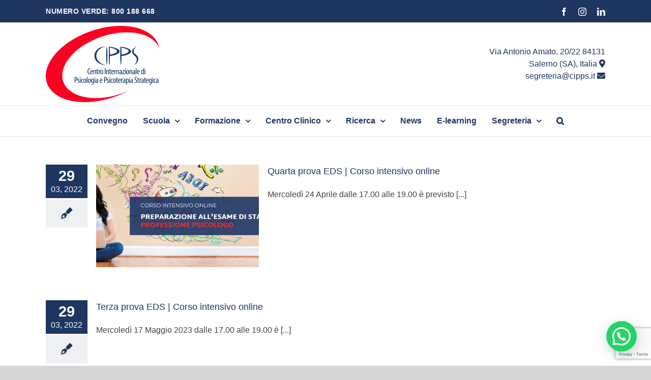

--- FILE ---
content_type: text/html; charset=UTF-8
request_url: https://www.cipps.it/category/esame-di-stato/
body_size: 16878
content:
<!DOCTYPE html>
<html class="avada-html-layout-wide avada-html-header-position-top avada-html-is-archive" lang="it-IT" prefix="og: http://ogp.me/ns# fb: http://ogp.me/ns/fb#">
<head>
	<meta http-equiv="X-UA-Compatible" content="IE=edge" />
	<meta http-equiv="Content-Type" content="text/html; charset=utf-8"/>
	<meta name="viewport" content="width=device-width, initial-scale=1" />
	<title>Esame di stato &#8211; CIPPS</title>
<meta name='robots' content='max-image-preview:large' />
<link rel='dns-prefetch' href='//www.google.com' />
<link rel='dns-prefetch' href='//s.w.org' />
<link rel='dns-prefetch' href='//i0.wp.com' />
<link rel='dns-prefetch' href='//i1.wp.com' />
<link rel='dns-prefetch' href='//i2.wp.com' />
<link rel='dns-prefetch' href='//c0.wp.com' />
<link rel="alternate" type="application/rss+xml" title="CIPPS &raquo; Feed" href="https://www.cipps.it/feed/" />
<link rel="alternate" type="application/rss+xml" title="CIPPS &raquo; Feed dei commenti" href="https://www.cipps.it/comments/feed/" />
					<link rel="shortcut icon" href="https://www.cipps.it/wp-content/uploads/2020/05/favicon.ico" type="image/x-icon" />
		
					<!-- For iPhone -->
			<link rel="apple-touch-icon" href="https://www.cipps.it/wp-content/uploads/2020/05/favicon.ico">
		
					<!-- For iPhone Retina display -->
			<link rel="apple-touch-icon" sizes="180x180" href="https://www.cipps.it/wp-content/uploads/2020/05/favicon.ico">
		
					<!-- For iPad -->
			<link rel="apple-touch-icon" sizes="152x152" href="https://www.cipps.it/wp-content/uploads/2020/05/favicon.ico">
		
		
		<link rel="alternate" type="application/rss+xml" title="CIPPS &raquo; Esame di stato Feed della categoria" href="https://www.cipps.it/category/esame-di-stato/feed/" />
		<script type="text/javascript">
			window._wpemojiSettings = {"baseUrl":"https:\/\/s.w.org\/images\/core\/emoji\/13.0.1\/72x72\/","ext":".png","svgUrl":"https:\/\/s.w.org\/images\/core\/emoji\/13.0.1\/svg\/","svgExt":".svg","source":{"concatemoji":"https:\/\/www.cipps.it\/wp-includes\/js\/wp-emoji-release.min.js?ver=5.7"}};
			!function(e,a,t){var n,r,o,i=a.createElement("canvas"),p=i.getContext&&i.getContext("2d");function s(e,t){var a=String.fromCharCode;p.clearRect(0,0,i.width,i.height),p.fillText(a.apply(this,e),0,0);e=i.toDataURL();return p.clearRect(0,0,i.width,i.height),p.fillText(a.apply(this,t),0,0),e===i.toDataURL()}function c(e){var t=a.createElement("script");t.src=e,t.defer=t.type="text/javascript",a.getElementsByTagName("head")[0].appendChild(t)}for(o=Array("flag","emoji"),t.supports={everything:!0,everythingExceptFlag:!0},r=0;r<o.length;r++)t.supports[o[r]]=function(e){if(!p||!p.fillText)return!1;switch(p.textBaseline="top",p.font="600 32px Arial",e){case"flag":return s([127987,65039,8205,9895,65039],[127987,65039,8203,9895,65039])?!1:!s([55356,56826,55356,56819],[55356,56826,8203,55356,56819])&&!s([55356,57332,56128,56423,56128,56418,56128,56421,56128,56430,56128,56423,56128,56447],[55356,57332,8203,56128,56423,8203,56128,56418,8203,56128,56421,8203,56128,56430,8203,56128,56423,8203,56128,56447]);case"emoji":return!s([55357,56424,8205,55356,57212],[55357,56424,8203,55356,57212])}return!1}(o[r]),t.supports.everything=t.supports.everything&&t.supports[o[r]],"flag"!==o[r]&&(t.supports.everythingExceptFlag=t.supports.everythingExceptFlag&&t.supports[o[r]]);t.supports.everythingExceptFlag=t.supports.everythingExceptFlag&&!t.supports.flag,t.DOMReady=!1,t.readyCallback=function(){t.DOMReady=!0},t.supports.everything||(n=function(){t.readyCallback()},a.addEventListener?(a.addEventListener("DOMContentLoaded",n,!1),e.addEventListener("load",n,!1)):(e.attachEvent("onload",n),a.attachEvent("onreadystatechange",function(){"complete"===a.readyState&&t.readyCallback()})),(n=t.source||{}).concatemoji?c(n.concatemoji):n.wpemoji&&n.twemoji&&(c(n.twemoji),c(n.wpemoji)))}(window,document,window._wpemojiSettings);
		</script>
		<style type="text/css">
img.wp-smiley,
img.emoji {
	display: inline !important;
	border: none !important;
	box-shadow: none !important;
	height: 1em !important;
	width: 1em !important;
	margin: 0 .07em !important;
	vertical-align: -0.1em !important;
	background: none !important;
	padding: 0 !important;
}
</style>
	<link rel='stylesheet' id='dpProEventCalendar_headcss-css'  href='https://www.cipps.it/wp-content/plugins/dpProEventCalendar/css/dpProEventCalendar.css?ver=3.1.7' type='text/css' media='all' />
<link rel='stylesheet' id='slick-style-css'  href='https://www.cipps.it/wp-content/plugins/blog-designer-pack/assets/css/slick.css?ver=2.2.5' type='text/css' media='all' />
<link rel='stylesheet' id='bdp-public-style-css'  href='https://www.cipps.it/wp-content/plugins/blog-designer-pack/assets/css/bdp-public.css?ver=2.2.5' type='text/css' media='all' />
<link rel='stylesheet' id='staffer-css'  href='https://www.cipps.it/wp-content/plugins/staffer/public/css/staffer-styles.css?ver=2.1.0' type='text/css' media='all' />
<link rel='stylesheet' id='dashicons-css'  href='https://c0.wp.com/c/5.7/wp-includes/css/dashicons.min.css' type='text/css' media='all' />
<!--[if IE]>
<link rel='stylesheet' id='avada-IE-css'  href='https://www.cipps.it/wp-content/themes/Avada/assets/css/dynamic/ie.min.css?ver=7.2.1' type='text/css' media='all' />
<style id='avada-IE-inline-css' type='text/css'>
.avada-select-parent .select-arrow{background-color:#ffffff}
.select-arrow{background-color:#ffffff}
</style>
<![endif]-->
<link rel='stylesheet' id='dflip-icons-style-css'  href='https://www.cipps.it/wp-content/plugins/3d-flipbook-dflip-lite/assets/css/themify-icons.min.css?ver=1.7.5.1' type='text/css' media='all' />
<link rel='stylesheet' id='dflip-style-css'  href='https://www.cipps.it/wp-content/plugins/3d-flipbook-dflip-lite/assets/css/dflip.min.css?ver=1.7.5.1' type='text/css' media='all' />
<link rel='stylesheet' id='joinchat-css'  href='https://www.cipps.it/wp-content/plugins/creame-whatsapp-me/public/css/joinchat.min.css?ver=4.5.10' type='text/css' media='all' />
<style id='joinchat-inline-css' type='text/css'>
.joinchat{ --red:37; --green:211; --blue:102; }
</style>
<link rel='stylesheet' id='fusion-dynamic-css-css'  href='https://www.cipps.it/wp-content/uploads/fusion-styles/4673913280f28eea4df7f668242126f5.min.css?ver=3.2.1' type='text/css' media='all' />
<link rel='stylesheet' id='jetpack_css-css'  href='https://c0.wp.com/p/jetpack/9.6.4/css/jetpack.css' type='text/css' media='all' />
<!--n2css--><!--n2js--><script type='text/javascript' src='https://c0.wp.com/c/5.7/wp-includes/js/jquery/jquery.min.js' id='jquery-core-js'></script>
<script type='text/javascript' src='https://c0.wp.com/c/5.7/wp-includes/js/jquery/jquery-migrate.min.js' id='jquery-migrate-js'></script>
<script type='text/javascript' id='staffer-js-extra'>
/* <![CDATA[ */
var cwStaffer = {"plugin_path":"https:\/\/www.cipps.it\/wp-content\/plugins\/staffer\/public\/"};
/* ]]> */
</script>
<script type='text/javascript' src='https://www.cipps.it/wp-content/plugins/staffer/public/js/staffer-scripts.js?ver=2.1.0' id='staffer-js'></script>
<link rel="https://api.w.org/" href="https://www.cipps.it/wp-json/" /><link rel="alternate" type="application/json" href="https://www.cipps.it/wp-json/wp/v2/categories/43" /><link rel="EditURI" type="application/rsd+xml" title="RSD" href="https://www.cipps.it/xmlrpc.php?rsd" />
<link rel="wlwmanifest" type="application/wlwmanifest+xml" href="https://www.cipps.it/wp-includes/wlwmanifest.xml" /> 
<meta name="generator" content="WordPress 5.7" />
<style type='text/css'>img#wpstats{display:none}</style>
		<style type="text/css" id="css-fb-visibility">@media screen and (max-width: 640px){body:not(.fusion-builder-ui-wireframe) .fusion-no-small-visibility{display:none !important;}body:not(.fusion-builder-ui-wireframe) .sm-text-align-center{text-align:center !important;}body:not(.fusion-builder-ui-wireframe) .sm-text-align-left{text-align:left !important;}body:not(.fusion-builder-ui-wireframe) .sm-text-align-right{text-align:right !important;}body:not(.fusion-builder-ui-wireframe) .sm-mx-auto{margin-left:auto !important;margin-right:auto !important;}body:not(.fusion-builder-ui-wireframe) .sm-ml-auto{margin-left:auto !important;}body:not(.fusion-builder-ui-wireframe) .sm-mr-auto{margin-right:auto !important;}body:not(.fusion-builder-ui-wireframe) .fusion-absolute-position-small{position:absolute;top:auto;width:100%;}}@media screen and (min-width: 641px) and (max-width: 1024px){body:not(.fusion-builder-ui-wireframe) .fusion-no-medium-visibility{display:none !important;}body:not(.fusion-builder-ui-wireframe) .md-text-align-center{text-align:center !important;}body:not(.fusion-builder-ui-wireframe) .md-text-align-left{text-align:left !important;}body:not(.fusion-builder-ui-wireframe) .md-text-align-right{text-align:right !important;}body:not(.fusion-builder-ui-wireframe) .md-mx-auto{margin-left:auto !important;margin-right:auto !important;}body:not(.fusion-builder-ui-wireframe) .md-ml-auto{margin-left:auto !important;}body:not(.fusion-builder-ui-wireframe) .md-mr-auto{margin-right:auto !important;}body:not(.fusion-builder-ui-wireframe) .fusion-absolute-position-medium{position:absolute;top:auto;width:100%;}}@media screen and (min-width: 1025px){body:not(.fusion-builder-ui-wireframe) .fusion-no-large-visibility{display:none !important;}body:not(.fusion-builder-ui-wireframe) .lg-text-align-center{text-align:center !important;}body:not(.fusion-builder-ui-wireframe) .lg-text-align-left{text-align:left !important;}body:not(.fusion-builder-ui-wireframe) .lg-text-align-right{text-align:right !important;}body:not(.fusion-builder-ui-wireframe) .lg-mx-auto{margin-left:auto !important;margin-right:auto !important;}body:not(.fusion-builder-ui-wireframe) .lg-ml-auto{margin-left:auto !important;}body:not(.fusion-builder-ui-wireframe) .lg-mr-auto{margin-right:auto !important;}body:not(.fusion-builder-ui-wireframe) .fusion-absolute-position-large{position:absolute;top:auto;width:100%;}}</style><script data-cfasync="false"> var dFlipLocation = "https://www.cipps.it/wp-content/plugins/3d-flipbook-dflip-lite/assets/"; var dFlipWPGlobal = {"text":{"toggleSound":"Turn on\/off Sound","toggleThumbnails":"Toggle Thumbnails","toggleOutline":"Toggle Outline\/Bookmark","previousPage":"Previous Page","nextPage":"Next Page","toggleFullscreen":"Toggle Fullscreen","zoomIn":"Zoom In","zoomOut":"Zoom Out","toggleHelp":"Toggle Help","singlePageMode":"Single Page Mode","doublePageMode":"Double Page Mode","downloadPDFFile":"Download PDF File","gotoFirstPage":"Goto First Page","gotoLastPage":"Goto Last Page","share":"Share","mailSubject":"I wanted you to see this FlipBook","mailBody":"Check out this site {{url}}","loading":"DearFlip: Loading "},"moreControls":"download,pageMode,startPage,endPage,sound","hideControls":"","scrollWheel":"true","backgroundColor":"#777","backgroundImage":"","height":"auto","paddingLeft":"20","paddingRight":"20","controlsPosition":"bottom","duration":800,"soundEnable":"true","enableDownload":"true","enableAnnotation":"false","enableAnalytics":"false","webgl":"true","hard":"none","maxTextureSize":"1600","rangeChunkSize":"524288","zoomRatio":1.5,"stiffness":3,"pageMode":"0","singlePageMode":"0","pageSize":"0","autoPlay":"false","autoPlayDuration":5000,"autoPlayStart":"false","linkTarget":"2","sharePrefix":"dearflip-"};</script><link rel="icon" href="https://i1.wp.com/www.cipps.it/wp-content/uploads/2020/05/logo-cipps-wp.png?fit=32%2C32&#038;ssl=1" sizes="32x32" />
<link rel="icon" href="https://i1.wp.com/www.cipps.it/wp-content/uploads/2020/05/logo-cipps-wp.png?fit=192%2C192&#038;ssl=1" sizes="192x192" />
<link rel="apple-touch-icon" href="https://i1.wp.com/www.cipps.it/wp-content/uploads/2020/05/logo-cipps-wp.png?fit=180%2C180&#038;ssl=1" />
<meta name="msapplication-TileImage" content="https://i1.wp.com/www.cipps.it/wp-content/uploads/2020/05/logo-cipps-wp.png?fit=200%2C200&#038;ssl=1" />
		<script type="text/javascript">
			var doc = document.documentElement;
			doc.setAttribute( 'data-useragent', navigator.userAgent );
		</script>
		
	</head>

<body class="archive category category-esame-di-stato category-43 fusion-image-hovers fusion-pagination-sizing fusion-button_size-large fusion-button_type-flat fusion-button_span-no avada-image-rollover-circle-yes avada-image-rollover-yes avada-image-rollover-direction-left fusion-has-button-gradient fusion-body ltr fusion-sticky-header no-tablet-sticky-header no-mobile-sticky-header no-mobile-slidingbar no-mobile-totop fusion-disable-outline fusion-sub-menu-fade mobile-logo-pos-left layout-wide-mode avada-has-boxed-modal-shadow-none layout-scroll-offset-full avada-has-zero-margin-offset-top fusion-top-header menu-text-align-center mobile-menu-design-modern fusion-show-pagination-text fusion-header-layout-v4 avada-responsive avada-footer-fx-none avada-menu-highlight-style-bottombar fusion-search-form-clean fusion-main-menu-search-overlay fusion-avatar-circle avada-sticky-shrinkage avada-dropdown-styles avada-blog-layout-medium alternate avada-blog-archive-layout-medium alternate avada-header-shadow-no avada-menu-icon-position-left avada-has-megamenu-shadow avada-has-mainmenu-dropdown-divider avada-has-main-nav-search-icon avada-has-100-footer avada-has-breadcrumb-mobile-hidden avada-has-titlebar-hide avada-has-pagination-padding avada-flyout-menu-direction-fade avada-ec-views-v1" >
		<a class="skip-link screen-reader-text" href="#content">Salta al contenuto</a>

	<div id="boxed-wrapper">
		<div class="fusion-sides-frame"></div>
		<div id="wrapper" class="fusion-wrapper">
			<div id="home" style="position:relative;top:-1px;"></div>
			
				
			<header class="fusion-header-wrapper">
				<div class="fusion-header-v4 fusion-logo-alignment fusion-logo-left fusion-sticky-menu- fusion-sticky-logo-1 fusion-mobile-logo-1 fusion-sticky-menu-only fusion-header-menu-align-center fusion-mobile-menu-design-modern">
					
<div class="fusion-secondary-header">
	<div class="fusion-row">
					<div class="fusion-alignleft">
				<div class="fusion-contact-info"><span class="fusion-contact-info-phone-number">NUMERO VERDE: 800 188 668</span></div>			</div>
							<div class="fusion-alignright">
				<div class="fusion-social-links-header"><div class="fusion-social-networks"><div class="fusion-social-networks-wrapper"><a  class="fusion-social-network-icon fusion-tooltip fusion-facebook fusion-icon-facebook" style data-placement="bottom" data-title="Facebook" data-toggle="tooltip" title="Facebook" href="https://www.facebook.com/cipps.salerno/?locale=it_IT " target="_blank" rel="noopener noreferrer"><span class="screen-reader-text">Facebook</span></a><a  class="fusion-social-network-icon fusion-tooltip fusion-instagram fusion-icon-instagram" style data-placement="bottom" data-title="Instagram" data-toggle="tooltip" title="Instagram" href="https://www.instagram.com/cipps_salerno/ " target="_blank" rel="noopener noreferrer"><span class="screen-reader-text">Instagram</span></a><a  class="fusion-social-network-icon fusion-tooltip fusion-linkedin fusion-icon-linkedin" style data-placement="bottom" data-title="LinkedIn" data-toggle="tooltip" title="LinkedIn" href="https://www.linkedin.com/company/cipps---scuola-di-psicologia-e-psicoterapia-strategica/?originalSubdomain=it " target="_blank" rel="noopener noreferrer"><span class="screen-reader-text">LinkedIn</span></a></div></div></div>			</div>
			</div>
</div>
<div class="fusion-header-sticky-height"></div>
<div class="fusion-sticky-header-wrapper"> <!-- start fusion sticky header wrapper -->
	<div class="fusion-header">
		<div class="fusion-row">
							<div class="fusion-logo" data-margin-top="5px" data-margin-bottom="5px" data-margin-left="0px" data-margin-right="0px">
			<a class="fusion-logo-link"  href="https://www.cipps.it/" >

						<!-- standard logo -->
			<img src="https://www.cipps.it/wp-content/uploads/2025/01/logo-cipps.png" srcset="https://www.cipps.it/wp-content/uploads/2025/01/logo-cipps.png 1x, https://www.cipps.it/wp-content/uploads/2025/01/logo-cipps.png 2x" width="1525" height="1027" style="max-height:1027px;height:auto;" alt="CIPPS Logo" data-retina_logo_url="https://www.cipps.it/wp-content/uploads/2025/01/logo-cipps.png" class="fusion-standard-logo" />

											<!-- mobile logo -->
				<img src="https://www.cipps.it/wp-content/uploads/2020/05/CippsTrasp.png" srcset="https://www.cipps.it/wp-content/uploads/2020/05/CippsTrasp.png 1x, https://www.cipps.it/wp-content/uploads/2020/05/CippsTrasp.png 2x" width="1920" height="1920" style="max-height:1920px;height:auto;" alt="CIPPS Logo" data-retina_logo_url="https://www.cipps.it/wp-content/uploads/2020/05/CippsTrasp.png" class="fusion-mobile-logo" />
			
											<!-- sticky header logo -->
				<img src="https://www.cipps.it/wp-content/uploads/2020/05/logo-cipps-wp.png" srcset="https://www.cipps.it/wp-content/uploads/2020/05/logo-cipps-wp.png 1x, https://www.cipps.it/wp-content/uploads/2020/05/CippsTrasp.png 2x" width="200" height="200" style="max-height:200px;height:auto;" alt="CIPPS Logo" data-retina_logo_url="https://www.cipps.it/wp-content/uploads/2020/05/CippsTrasp.png" class="fusion-sticky-logo" />
					</a>
		
<div class="fusion-header-content-3-wrapper">
			<h3 class="fusion-header-tagline">
			<br>
<p style="text-align:right">
Via Antonio Amato, 20/22 84131
<br>
Salerno (SA), Italia <i class="fa fa-map-marker"></i>
<br>
segreteria@cipps.it <i class="fa fa-envelope"></i></p><br>		</h3>
	</div>
</div>
								<div class="fusion-mobile-menu-icons">
							<a href="#" class="fusion-icon fusion-icon-bars" aria-label="Attiva/Disattiva menu mobile" aria-expanded="false"></a>
		
		
		
			</div>
			
					</div>
	</div>
	<div class="fusion-secondary-main-menu">
		<div class="fusion-row">
			<nav class="fusion-main-menu" aria-label="Menu Principale"><div class="fusion-overlay-search">		<form role="search" class="searchform fusion-search-form  fusion-search-form-clean" method="get" action="https://www.cipps.it/">
			<div class="fusion-search-form-content">

				
				<div class="fusion-search-field search-field">
					<label><span class="screen-reader-text">Cerca per:</span>
													<input type="search" value="" name="s" class="s" placeholder="Cerca..." required aria-required="true" aria-label="Cerca..."/>
											</label>
				</div>
				<div class="fusion-search-button search-button">
					<input type="submit" class="fusion-search-submit searchsubmit" aria-label="Cerca" value="&#xf002;" />
									</div>

				
			</div>


			
		</form>
		<div class="fusion-search-spacer"></div><a href="#" role="button" aria-label="Close Search" class="fusion-close-search"></a></div><ul id="menu-main-menu" class="fusion-menu"><li  id="menu-item-3813"  class="menu-item menu-item-type-post_type menu-item-object-page menu-item-3813"  data-item-id="3813"><a  href="https://www.cipps.it/convegno-cipps-salerno/" class="fusion-bottombar-highlight"><span class="menu-text">Convegno</span></a></li><li  id="menu-item-1368"  class="menu-item menu-item-type-custom menu-item-object-custom menu-item-has-children menu-item-1368 fusion-dropdown-menu"  data-item-id="1368"><a  href="#" class="fusion-bottombar-highlight"><span class="menu-text">Scuola</span> <span class="fusion-caret"><i class="fusion-dropdown-indicator" aria-hidden="true"></i></span></a><ul class="sub-menu"><li  id="menu-item-2285"  class="menu-item menu-item-type-post_type menu-item-object-page menu-item-2285 fusion-dropdown-submenu" ><a  href="https://www.cipps.it/i-nostri-maestri/" class="fusion-bottombar-highlight"><span>I nostri maestri</span></a></li><li  id="menu-item-1370"  class="menu-item menu-item-type-post_type menu-item-object-page menu-item-1370 fusion-dropdown-submenu" ><a  href="https://www.cipps.it/scuola-di-specializzazione/direttori/" class="fusion-bottombar-highlight"><span>Direttori</span></a></li><li  id="menu-item-1371"  class="menu-item menu-item-type-post_type menu-item-object-page menu-item-1371 fusion-dropdown-submenu" ><a  href="https://www.cipps.it/scuola-di-specializzazione/docenti/" class="fusion-bottombar-highlight"><span>Docenti</span></a></li><li  id="menu-item-1372"  class="menu-item menu-item-type-post_type menu-item-object-page menu-item-1372 fusion-dropdown-submenu" ><a  href="https://www.cipps.it/scuola-di-specializzazione/il-modello-strategico-integrato/" class="fusion-bottombar-highlight"><span>Modello</span></a></li><li  id="menu-item-1373"  class="menu-item menu-item-type-post_type menu-item-object-page menu-item-1373 fusion-dropdown-submenu" ><a  href="https://www.cipps.it/scuola-di-specializzazione/programma-didattico/" class="fusion-bottombar-highlight"><span>Programma</span></a></li><li  id="menu-item-1374"  class="menu-item menu-item-type-post_type menu-item-object-page menu-item-1374 fusion-dropdown-submenu" ><a  href="https://www.cipps.it/scuola-di-specializzazione/modalita-di-iscrizione/" class="fusion-bottombar-highlight"><span>Orientamento e iscrizione</span></a></li><li  id="menu-item-2006"  class="menu-item menu-item-type-post_type menu-item-object-page menu-item-2006 fusion-dropdown-submenu" ><a  href="https://www.cipps.it/perche-formarsi-al-cipps/" class="fusion-bottombar-highlight"><span>Formarsi al CIPPS</span></a></li></ul></li><li  id="menu-item-1375"  class="menu-item menu-item-type-custom menu-item-object-custom menu-item-has-children menu-item-1375 fusion-dropdown-menu"  data-item-id="1375"><a  href="#" class="fusion-bottombar-highlight"><span class="menu-text">Formazione</span> <span class="fusion-caret"><i class="fusion-dropdown-indicator" aria-hidden="true"></i></span></a><ul class="sub-menu"><li  id="menu-item-3631"  class="menu-item menu-item-type-post_type menu-item-object-post menu-item-3631 fusion-dropdown-submenu" ><a  href="https://www.cipps.it/2024/05/21/openday-la-scelta-strategica-della-scuola-di-specializzazione-5/" class="fusion-bottombar-highlight"><span>Openday</span></a></li><li  id="menu-item-1378"  class="menu-item menu-item-type-custom menu-item-object-custom menu-item-1378 fusion-dropdown-submenu" ><a  href="http://www.cipps.it/workshop-e-seminari/" class="fusion-bottombar-highlight"><span>Workshop e seminari</span></a></li><li  id="menu-item-3489"  class="menu-item menu-item-type-post_type menu-item-object-post menu-item-3489 fusion-dropdown-submenu" ><a  href="https://www.cipps.it/2023/10/03/corso-prova-pratica-valutativa/" class="fusion-bottombar-highlight"><span>Prova Pratica Valutativa</span></a></li><li  id="menu-item-1737"  class="menu-item menu-item-type-post_type menu-item-object-page menu-item-1737 fusion-dropdown-submenu" ><a  href="https://www.cipps.it/polo-clinico/tirocinio/" class="fusion-bottombar-highlight"><span>Tirocini</span></a></li></ul></li><li  id="menu-item-3988"  class="menu-item menu-item-type-post_type menu-item-object-page menu-item-has-children menu-item-3988 fusion-dropdown-menu"  data-item-id="3988"><a  href="https://www.cipps.it/il-centro-clinico/" class="fusion-bottombar-highlight"><span class="menu-text">Centro Clinico</span> <span class="fusion-caret"><i class="fusion-dropdown-indicator" aria-hidden="true"></i></span></a><ul class="sub-menu"><li  id="menu-item-3989"  class="menu-item menu-item-type-custom menu-item-object-custom menu-item-3989 fusion-dropdown-submenu" ><a  href="https://www.cipps.it/il-centro-clinico/#centro" class="fusion-bottombar-highlight"><span>il Centro Clinico</span></a></li><li  id="menu-item-3990"  class="menu-item menu-item-type-custom menu-item-object-custom menu-item-3990 fusion-dropdown-submenu" ><a  href="#" class="fusion-bottombar-highlight"><span>Servizi specialistici</span></a></li><li  id="menu-item-3994"  class="menu-item menu-item-type-custom menu-item-object-custom menu-item-3994 fusion-dropdown-submenu" ><a  href="https://www.cipps.it/il-centro-clinico/#allievi" class="fusion-bottombar-highlight"><span>Allievi</span></a></li><li  id="menu-item-3987"  class="menu-item menu-item-type-post_type menu-item-object-page menu-item-3987 fusion-dropdown-submenu" ><a  href="https://www.cipps.it/il-centro-clinico/misofonia/" class="fusion-bottombar-highlight"><span>Misofonia</span></a></li><li  id="menu-item-3985"  class="menu-item menu-item-type-post_type menu-item-object-page menu-item-3985 fusion-dropdown-submenu" ><a  href="https://www.cipps.it/il-centro-clinico/infertilita-psicogena/" class="fusion-bottombar-highlight"><span>Infertilità psicogena</span></a></li><li  id="menu-item-3986"  class="menu-item menu-item-type-post_type menu-item-object-page menu-item-3986 fusion-dropdown-submenu" ><a  href="https://www.cipps.it/il-centro-clinico/dermatopatie/" class="fusion-bottombar-highlight"><span>Dermatopatie</span></a></li></ul></li><li  id="menu-item-1380"  class="menu-item menu-item-type-custom menu-item-object-custom menu-item-has-children menu-item-1380 fusion-dropdown-menu"  data-item-id="1380"><a  href="#" class="fusion-bottombar-highlight"><span class="menu-text">Ricerca</span> <span class="fusion-caret"><i class="fusion-dropdown-indicator" aria-hidden="true"></i></span></a><ul class="sub-menu"><li  id="menu-item-1381"  class="menu-item menu-item-type-post_type menu-item-object-page menu-item-1381 fusion-dropdown-submenu" ><a  href="https://www.cipps.it/ricerca-e-progetti/" class="fusion-bottombar-highlight"><span>Progetti</span></a></li><li  id="menu-item-2171"  class="menu-item menu-item-type-post_type menu-item-object-page menu-item-2171 fusion-dropdown-submenu" ><a  href="https://www.cipps.it/approfondimenti/" class="fusion-bottombar-highlight"><span>Pubblicazioni e approfondimenti</span></a></li></ul></li><li  id="menu-item-1960"  class="menu-item menu-item-type-post_type menu-item-object-page menu-item-1960"  data-item-id="1960"><a  href="https://www.cipps.it/news-ed-eventi/" class="fusion-bottombar-highlight"><span class="menu-text">News</span></a></li><li  id="menu-item-1382"  class="menu-item menu-item-type-custom menu-item-object-custom menu-item-1382"  data-item-id="1382"><a  href="https://fad.cipps.it" class="fusion-bottombar-highlight"><span class="menu-text">E-learning</span></a></li><li  id="menu-item-1384"  class="menu-item menu-item-type-custom menu-item-object-custom menu-item-has-children menu-item-1384 fusion-dropdown-menu"  data-item-id="1384"><a  href="#" class="fusion-bottombar-highlight"><span class="menu-text">Segreteria</span> <span class="fusion-caret"><i class="fusion-dropdown-indicator" aria-hidden="true"></i></span></a><ul class="sub-menu"><li  id="menu-item-1385"  class="menu-item menu-item-type-post_type menu-item-object-page menu-item-1385 fusion-dropdown-submenu" ><a  href="https://www.cipps.it/contatti/" class="fusion-bottombar-highlight"><span>Contatti</span></a></li></ul></li><li class="fusion-custom-menu-item fusion-main-menu-search fusion-search-overlay"><a class="fusion-main-menu-icon" href="#" aria-label="Cerca" data-title="Cerca" title="Cerca" role="button" aria-expanded="false"></a></li></ul></nav>
<nav class="fusion-mobile-nav-holder fusion-mobile-menu-text-align-left" aria-label="Menu Mobile Principale"></nav>

					</div>
	</div>
</div> <!-- end fusion sticky header wrapper -->
				</div>
				<div class="fusion-clearfix"></div>
			</header>
							
				
		<div id="sliders-container">
					</div>
				
				
			
			
						<main id="main" class="clearfix ">
				<div class="fusion-row" style="">
<section id="content" class="full-width" style="width: 100%;">
	
	<div id="posts-container" class="fusion-blog-archive fusion-blog-layout-medium-alternate-wrapper fusion-clearfix">
	<div class="fusion-posts-container fusion-blog-layout-medium-alternate fusion-no-meta-info fusion-blog-pagination fusion-blog-rollover " data-pages="1">
		
		
													<article id="post-2527" class="fusion-post-medium-alternate  post fusion-clearfix post-2527 type-post status-publish format-standard has-post-thumbnail hentry category-esame-di-stato tag-codice-deontologico tag-esame-di-stato">
				
				
														<div class="fusion-date-and-formats">
						<div class="fusion-date-box">
	<span class="fusion-date">
		29	</span>
	<span class="fusion-month-year">
		03, 2022	</span>
</div>
<div class="fusion-format-box">
	<i class="fusion-icon-pen" aria-hidden="true"></i>
</div>
					</div>
				
									
		<div class="fusion-flexslider flexslider fusion-flexslider-loading fusion-post-slideshow">
		<ul class="slides">
																		<li>

<div  class="fusion-image-wrapper fusion-image-size-fixed" aria-haspopup="true">
	
	
	
		
					<img width="320" height="202" src="https://i1.wp.com/www.cipps.it/wp-content/uploads/2021/04/Header-web-2.png?resize=320%2C202&amp;ssl=1" class="attachment-blog-medium size-blog-medium wp-post-image" alt="" srcset="https://i1.wp.com/www.cipps.it/wp-content/uploads/2021/04/Header-web-2.png?resize=320%2C202&amp;ssl=1 320w, https://i1.wp.com/www.cipps.it/wp-content/uploads/2021/04/Header-web-2.png?zoom=2&amp;resize=320%2C202&amp;ssl=1 640w, https://i1.wp.com/www.cipps.it/wp-content/uploads/2021/04/Header-web-2.png?resize=700%2C441&amp;ssl=1 700w, https://i1.wp.com/www.cipps.it/wp-content/uploads/2021/04/Header-web-2.png?zoom=3&amp;resize=320%2C202&amp;ssl=1 960w" sizes="(max-width: 320px) 100vw, 320px" />
	

		<div class="fusion-rollover">
	<div class="fusion-rollover-content">

														<a class="fusion-rollover-link" href="https://www.cipps.it/2022/03/29/quarta-prova-eds-corso-intensivo-online/">Quarta prova EDS | Corso intensivo online</a>
			
														
								
													<div class="fusion-rollover-sep"></div>
				
																		<a class="fusion-rollover-gallery" href="https://i1.wp.com/www.cipps.it/wp-content/uploads/2021/04/Header-web-2.png?fit=1280%2C500&ssl=1" data-id="2527" data-rel="iLightbox[gallery]" data-title="Header web (2)" data-caption="">
						Galleria					</a>
														
				
												<h4 class="fusion-rollover-title">
					<a class="fusion-rollover-title-link" href="https://www.cipps.it/2022/03/29/quarta-prova-eds-corso-intensivo-online/">
						Quarta prova EDS | Corso intensivo online					</a>
				</h4>
			
														<div class="fusion-rollover-categories"><a href="https://www.cipps.it/category/esame-di-stato/" rel="tag">Esame di stato</a></div>					
		
				<a class="fusion-link-wrapper" href="https://www.cipps.it/2022/03/29/quarta-prova-eds-corso-intensivo-online/" aria-label="Quarta prova EDS | Corso intensivo online"></a>
	</div>
</div>

	
</div>
</li>
																																																																														</ul>
	</div>
				
				
				
				<div class="fusion-post-content post-content">
					<h2 class="entry-title fusion-post-title"><a href="https://www.cipps.it/2022/03/29/quarta-prova-eds-corso-intensivo-online/">Quarta prova EDS | Corso intensivo online</a></h2>
																						<span class="vcard rich-snippet-hidden"><span class="fn"><a href="https://www.cipps.it/author/i-tedesco/" title="Articoli scritti da Ines Tedesco" rel="author">Ines Tedesco</a></span></span><span class="updated rich-snippet-hidden">2023-04-22T21:28:55+02:00</span>					
					<div class="fusion-post-content-container">
						<p> Mercoledì 24 Aprile dalle 17.00 alle 19.00 è previsto [...]</p>					</div>
				</div>

									<div class="fusion-clearfix"></div>
				
													<span class="entry-title rich-snippet-hidden">Quarta prova EDS | Corso intensivo online</span><span class="vcard rich-snippet-hidden"><span class="fn"><a href="https://www.cipps.it/author/i-tedesco/" title="Articoli scritti da Ines Tedesco" rel="author">Ines Tedesco</a></span></span><span class="updated rich-snippet-hidden">2023-04-22T21:28:55+02:00</span>				
				
							</article>

			
											<article id="post-2519" class="fusion-post-medium-alternate  post fusion-clearfix post-2519 type-post status-publish format-standard hentry category-esame-di-stato tag-caso-clinico tag-esame-di-stato tag-valerio-damore">
				
				
														<div class="fusion-date-and-formats">
						<div class="fusion-date-box">
	<span class="fusion-date">
		29	</span>
	<span class="fusion-month-year">
		03, 2022	</span>
</div>
<div class="fusion-format-box">
	<i class="fusion-icon-pen" aria-hidden="true"></i>
</div>
					</div>
				
									
				
				
				
				<div class="fusion-post-content post-content">
					<h2 class="entry-title fusion-post-title"><a href="https://www.cipps.it/2022/03/29/terza-prova-eds-corso-intensivo-online/">Terza prova EDS | Corso intensivo online</a></h2>
																						<span class="vcard rich-snippet-hidden"><span class="fn"><a href="https://www.cipps.it/author/i-tedesco/" title="Articoli scritti da Ines Tedesco" rel="author">Ines Tedesco</a></span></span><span class="updated rich-snippet-hidden">2023-04-21T21:37:17+02:00</span>					
					<div class="fusion-post-content-container">
						<p> Mercoledì 17 Maggio 2023 dalle 17.00 alle 19.00 è [...]</p>					</div>
				</div>

									<div class="fusion-clearfix"></div>
				
													<span class="entry-title rich-snippet-hidden">Terza prova EDS | Corso intensivo online</span><span class="vcard rich-snippet-hidden"><span class="fn"><a href="https://www.cipps.it/author/i-tedesco/" title="Articoli scritti da Ines Tedesco" rel="author">Ines Tedesco</a></span></span><span class="updated rich-snippet-hidden">2023-04-21T21:37:17+02:00</span>				
				
							</article>

			
											<article id="post-2510" class="fusion-post-medium-alternate  post fusion-clearfix post-2510 type-post status-publish format-standard has-post-thumbnail hentry category-esame-di-stato tag-esame-di-stato tag-progetto tag-seconda-prova">
				
				
														<div class="fusion-date-and-formats">
						<div class="fusion-date-box">
	<span class="fusion-date">
		29	</span>
	<span class="fusion-month-year">
		03, 2022	</span>
</div>
<div class="fusion-format-box">
	<i class="fusion-icon-pen" aria-hidden="true"></i>
</div>
					</div>
				
									
		<div class="fusion-flexslider flexslider fusion-flexslider-loading fusion-post-slideshow">
		<ul class="slides">
																		<li>

<div  class="fusion-image-wrapper fusion-image-size-fixed" aria-haspopup="true">
	
	
	
		
					<img width="320" height="202" src="https://i1.wp.com/www.cipps.it/wp-content/uploads/2021/04/Header-web-2.png?resize=320%2C202&amp;ssl=1" class="attachment-blog-medium size-blog-medium wp-post-image" alt="" srcset="https://i1.wp.com/www.cipps.it/wp-content/uploads/2021/04/Header-web-2.png?resize=320%2C202&amp;ssl=1 320w, https://i1.wp.com/www.cipps.it/wp-content/uploads/2021/04/Header-web-2.png?zoom=2&amp;resize=320%2C202&amp;ssl=1 640w, https://i1.wp.com/www.cipps.it/wp-content/uploads/2021/04/Header-web-2.png?resize=700%2C441&amp;ssl=1 700w, https://i1.wp.com/www.cipps.it/wp-content/uploads/2021/04/Header-web-2.png?zoom=3&amp;resize=320%2C202&amp;ssl=1 960w" sizes="(max-width: 320px) 100vw, 320px" />
	

		<div class="fusion-rollover">
	<div class="fusion-rollover-content">

														<a class="fusion-rollover-link" href="https://www.cipps.it/2022/03/29/la-seconda-prova-eds-corso-intensivo-online/">La seconda prova EDS | Corso intensivo online</a>
			
														
								
													<div class="fusion-rollover-sep"></div>
				
																		<a class="fusion-rollover-gallery" href="https://i1.wp.com/www.cipps.it/wp-content/uploads/2021/04/Header-web-2.png?fit=1280%2C500&ssl=1" data-id="2510" data-rel="iLightbox[gallery]" data-title="Header web (2)" data-caption="">
						Galleria					</a>
														
				
												<h4 class="fusion-rollover-title">
					<a class="fusion-rollover-title-link" href="https://www.cipps.it/2022/03/29/la-seconda-prova-eds-corso-intensivo-online/">
						La seconda prova EDS | Corso intensivo online					</a>
				</h4>
			
														<div class="fusion-rollover-categories"><a href="https://www.cipps.it/category/esame-di-stato/" rel="tag">Esame di stato</a></div>					
		
				<a class="fusion-link-wrapper" href="https://www.cipps.it/2022/03/29/la-seconda-prova-eds-corso-intensivo-online/" aria-label="La seconda prova EDS | Corso intensivo online"></a>
	</div>
</div>

	
</div>
</li>
																																																																														</ul>
	</div>
				
				
				
				<div class="fusion-post-content post-content">
					<h2 class="entry-title fusion-post-title"><a href="https://www.cipps.it/2022/03/29/la-seconda-prova-eds-corso-intensivo-online/">La seconda prova EDS | Corso intensivo online</a></h2>
																						<span class="vcard rich-snippet-hidden"><span class="fn"><a href="https://www.cipps.it/author/i-tedesco/" title="Articoli scritti da Ines Tedesco" rel="author">Ines Tedesco</a></span></span><span class="updated rich-snippet-hidden">2023-04-21T21:54:58+02:00</span>					
					<div class="fusion-post-content-container">
						<p> Mercoledì 10 Maggio dalle 17.00 alle 19.00 è previsto [...]</p>					</div>
				</div>

									<div class="fusion-clearfix"></div>
				
													<span class="entry-title rich-snippet-hidden">La seconda prova EDS | Corso intensivo online</span><span class="vcard rich-snippet-hidden"><span class="fn"><a href="https://www.cipps.it/author/i-tedesco/" title="Articoli scritti da Ines Tedesco" rel="author">Ines Tedesco</a></span></span><span class="updated rich-snippet-hidden">2023-04-21T21:54:58+02:00</span>				
				
							</article>

			
											<article id="post-2485" class="fusion-post-medium-alternate  post fusion-clearfix post-2485 type-post status-publish format-standard has-post-thumbnail hentry category-esame-di-stato tag-costrutto tag-esame-di-stato tag-grazia-paradiso tag-i-prova tag-pasqualina-nappo tag-tirocinio">
				
				
														<div class="fusion-date-and-formats">
						<div class="fusion-date-box">
	<span class="fusion-date">
		29	</span>
	<span class="fusion-month-year">
		03, 2022	</span>
</div>
<div class="fusion-format-box">
	<i class="fusion-icon-pen" aria-hidden="true"></i>
</div>
					</div>
				
									
		<div class="fusion-flexslider flexslider fusion-flexslider-loading fusion-post-slideshow">
		<ul class="slides">
																		<li>

<div  class="fusion-image-wrapper fusion-image-size-fixed" aria-haspopup="true">
	
	
	
		
					<img width="320" height="202" src="https://i1.wp.com/www.cipps.it/wp-content/uploads/2021/04/Header-web-2.png?resize=320%2C202&amp;ssl=1" class="attachment-blog-medium size-blog-medium wp-post-image" alt="" srcset="https://i1.wp.com/www.cipps.it/wp-content/uploads/2021/04/Header-web-2.png?resize=320%2C202&amp;ssl=1 320w, https://i1.wp.com/www.cipps.it/wp-content/uploads/2021/04/Header-web-2.png?zoom=2&amp;resize=320%2C202&amp;ssl=1 640w, https://i1.wp.com/www.cipps.it/wp-content/uploads/2021/04/Header-web-2.png?resize=700%2C441&amp;ssl=1 700w, https://i1.wp.com/www.cipps.it/wp-content/uploads/2021/04/Header-web-2.png?zoom=3&amp;resize=320%2C202&amp;ssl=1 960w" sizes="(max-width: 320px) 100vw, 320px" />
	

		<div class="fusion-rollover">
	<div class="fusion-rollover-content">

														<a class="fusion-rollover-link" href="https://www.cipps.it/2022/03/29/la-prima-prova-eds-corso-intensivo-online/">La prima prova EDS | Corso intensivo online</a>
			
														
								
													<div class="fusion-rollover-sep"></div>
				
																		<a class="fusion-rollover-gallery" href="https://i1.wp.com/www.cipps.it/wp-content/uploads/2021/04/Header-web-2.png?fit=1280%2C500&ssl=1" data-id="2485" data-rel="iLightbox[gallery]" data-title="Header web (2)" data-caption="">
						Galleria					</a>
														
				
												<h4 class="fusion-rollover-title">
					<a class="fusion-rollover-title-link" href="https://www.cipps.it/2022/03/29/la-prima-prova-eds-corso-intensivo-online/">
						La prima prova EDS | Corso intensivo online					</a>
				</h4>
			
														<div class="fusion-rollover-categories"><a href="https://www.cipps.it/category/esame-di-stato/" rel="tag">Esame di stato</a></div>					
		
				<a class="fusion-link-wrapper" href="https://www.cipps.it/2022/03/29/la-prima-prova-eds-corso-intensivo-online/" aria-label="La prima prova EDS | Corso intensivo online"></a>
	</div>
</div>

	
</div>
</li>
																																																																														</ul>
	</div>
				
				
				
				<div class="fusion-post-content post-content">
					<h2 class="entry-title fusion-post-title"><a href="https://www.cipps.it/2022/03/29/la-prima-prova-eds-corso-intensivo-online/">La prima prova EDS | Corso intensivo online</a></h2>
																						<span class="vcard rich-snippet-hidden"><span class="fn"><a href="https://www.cipps.it/author/i-tedesco/" title="Articoli scritti da Ines Tedesco" rel="author">Ines Tedesco</a></span></span><span class="updated rich-snippet-hidden">2023-04-21T21:34:25+02:00</span>					
					<div class="fusion-post-content-container">
						<p> Mercoledì 3 Maggio dalle 17.00 alle 19.00 è previsto [...]</p>					</div>
				</div>

									<div class="fusion-clearfix"></div>
				
													<span class="entry-title rich-snippet-hidden">La prima prova EDS | Corso intensivo online</span><span class="vcard rich-snippet-hidden"><span class="fn"><a href="https://www.cipps.it/author/i-tedesco/" title="Articoli scritti da Ines Tedesco" rel="author">Ines Tedesco</a></span></span><span class="updated rich-snippet-hidden">2023-04-21T21:34:25+02:00</span>				
				
							</article>

			
											<article id="post-2473" class="fusion-post-medium-alternate  post fusion-clearfix post-2473 type-post status-publish format-standard has-post-thumbnail hentry category-archivio-eventi category-esame-di-stato tag-cnop tag-esame-di-stato tag-meet tag-online">
				
				
														<div class="fusion-date-and-formats">
						<div class="fusion-date-box">
	<span class="fusion-date">
		29	</span>
	<span class="fusion-month-year">
		03, 2022	</span>
</div>
<div class="fusion-format-box">
	<i class="fusion-icon-pen" aria-hidden="true"></i>
</div>
					</div>
				
									
		<div class="fusion-flexslider flexslider fusion-flexslider-loading fusion-post-slideshow">
		<ul class="slides">
																		<li>

<div  class="fusion-image-wrapper fusion-image-size-fixed" aria-haspopup="true">
	
	
	
		
					<img width="320" height="202" src="https://i1.wp.com/www.cipps.it/wp-content/uploads/2021/04/Header-web-2.png?resize=320%2C202&amp;ssl=1" class="attachment-blog-medium size-blog-medium wp-post-image" alt="" srcset="https://i1.wp.com/www.cipps.it/wp-content/uploads/2021/04/Header-web-2.png?resize=320%2C202&amp;ssl=1 320w, https://i1.wp.com/www.cipps.it/wp-content/uploads/2021/04/Header-web-2.png?zoom=2&amp;resize=320%2C202&amp;ssl=1 640w, https://i1.wp.com/www.cipps.it/wp-content/uploads/2021/04/Header-web-2.png?resize=700%2C441&amp;ssl=1 700w, https://i1.wp.com/www.cipps.it/wp-content/uploads/2021/04/Header-web-2.png?zoom=3&amp;resize=320%2C202&amp;ssl=1 960w" sizes="(max-width: 320px) 100vw, 320px" />
	

		<div class="fusion-rollover">
	<div class="fusion-rollover-content">

														<a class="fusion-rollover-link" href="https://www.cipps.it/2022/03/29/corso-esame-di-stato-online/">Preparazione esame di stato | Corso intensivo online</a>
			
														
								
													<div class="fusion-rollover-sep"></div>
				
																		<a class="fusion-rollover-gallery" href="https://i1.wp.com/www.cipps.it/wp-content/uploads/2021/04/Header-web-2.png?fit=1280%2C500&ssl=1" data-id="2473" data-rel="iLightbox[gallery]" data-title="Header web (2)" data-caption="">
						Galleria					</a>
														
				
												<h4 class="fusion-rollover-title">
					<a class="fusion-rollover-title-link" href="https://www.cipps.it/2022/03/29/corso-esame-di-stato-online/">
						Preparazione esame di stato | Corso intensivo online					</a>
				</h4>
			
														<div class="fusion-rollover-categories"><a href="https://www.cipps.it/category/archivio-eventi/" rel="tag">Archivio Eventi</a>, <a href="https://www.cipps.it/category/esame-di-stato/" rel="tag">Esame di stato</a></div>					
		
				<a class="fusion-link-wrapper" href="https://www.cipps.it/2022/03/29/corso-esame-di-stato-online/" aria-label="Preparazione esame di stato | Corso intensivo online"></a>
	</div>
</div>

	
</div>
</li>
																																																																														</ul>
	</div>
				
				
				
				<div class="fusion-post-content post-content">
					<h2 class="entry-title fusion-post-title"><a href="https://www.cipps.it/2022/03/29/corso-esame-di-stato-online/">Preparazione esame di stato | Corso intensivo online</a></h2>
																						<span class="vcard rich-snippet-hidden"><span class="fn"><a href="https://www.cipps.it/author/i-tedesco/" title="Articoli scritti da Ines Tedesco" rel="author">Ines Tedesco</a></span></span><span class="updated rich-snippet-hidden">2025-04-29T17:13:21+02:00</span>					
					<div class="fusion-post-content-container">
						<p> Il CIPPS - Centro Internazionale di Psicologia e Psicoterapia [...]</p>					</div>
				</div>

									<div class="fusion-clearfix"></div>
				
													<span class="entry-title rich-snippet-hidden">Preparazione esame di stato | Corso intensivo online</span><span class="vcard rich-snippet-hidden"><span class="fn"><a href="https://www.cipps.it/author/i-tedesco/" title="Articoli scritti da Ines Tedesco" rel="author">Ines Tedesco</a></span></span><span class="updated rich-snippet-hidden">2025-04-29T17:13:21+02:00</span>				
				
							</article>

			
											<article id="post-1649" class="fusion-post-medium-alternate  post fusion-clearfix post-1649 type-post status-publish format-standard has-post-thumbnail hentry category-archivio-eventi category-esame-di-stato category-news tag-corso-gratuito tag-esame-di-stato tag-professione-psicologo">
				
				
														<div class="fusion-date-and-formats">
						<div class="fusion-date-box">
	<span class="fusion-date">
		9	</span>
	<span class="fusion-month-year">
		10, 2020	</span>
</div>
<div class="fusion-format-box">
	<i class="fusion-icon-pen" aria-hidden="true"></i>
</div>
					</div>
				
									
		<div class="fusion-flexslider flexslider fusion-flexslider-loading fusion-post-slideshow">
		<ul class="slides">
																		<li>

<div  class="fusion-image-wrapper fusion-image-size-fixed" aria-haspopup="true">
	
	
	
		
					<img width="320" height="202" src="https://i1.wp.com/www.cipps.it/wp-content/uploads/2020/10/blog.png?resize=320%2C202&amp;ssl=1" class="attachment-blog-medium size-blog-medium wp-post-image" alt="Corso Esame di stato CIPPS" srcset="https://i1.wp.com/www.cipps.it/wp-content/uploads/2020/10/blog.png?resize=320%2C202&amp;ssl=1 320w, https://i1.wp.com/www.cipps.it/wp-content/uploads/2020/10/blog.png?zoom=2&amp;resize=320%2C202&amp;ssl=1 640w, https://i1.wp.com/www.cipps.it/wp-content/uploads/2020/10/blog.png?resize=700%2C441&amp;ssl=1 700w, https://i1.wp.com/www.cipps.it/wp-content/uploads/2020/10/blog.png?zoom=3&amp;resize=320%2C202&amp;ssl=1 960w" sizes="(max-width: 320px) 100vw, 320px" />
	

		<div class="fusion-rollover">
	<div class="fusion-rollover-content">

														<a class="fusion-rollover-link" href="https://www.cipps.it/2020/10/09/corso-intensivo-preparazione-esame-di-stato/">Corso Intensivo Preparazione Esame di Stato</a>
			
														
								
													<div class="fusion-rollover-sep"></div>
				
																		<a class="fusion-rollover-gallery" href="https://i1.wp.com/www.cipps.it/wp-content/uploads/2020/10/blog.png?fit=1280%2C720&ssl=1" data-id="1649" data-rel="iLightbox[gallery]" data-title="blog" data-caption="">
						Galleria					</a>
														
				
												<h4 class="fusion-rollover-title">
					<a class="fusion-rollover-title-link" href="https://www.cipps.it/2020/10/09/corso-intensivo-preparazione-esame-di-stato/">
						Corso Intensivo Preparazione Esame di Stato					</a>
				</h4>
			
														<div class="fusion-rollover-categories"><a href="https://www.cipps.it/category/archivio-eventi/" rel="tag">Archivio Eventi</a>, <a href="https://www.cipps.it/category/esame-di-stato/" rel="tag">Esame di stato</a>, <a href="https://www.cipps.it/category/news/" rel="tag">News</a></div>					
		
				<a class="fusion-link-wrapper" href="https://www.cipps.it/2020/10/09/corso-intensivo-preparazione-esame-di-stato/" aria-label="Corso Intensivo Preparazione Esame di Stato"></a>
	</div>
</div>

	
</div>
</li>
																																																																														</ul>
	</div>
				
				
				
				<div class="fusion-post-content post-content">
					<h2 class="entry-title fusion-post-title"><a href="https://www.cipps.it/2020/10/09/corso-intensivo-preparazione-esame-di-stato/">Corso Intensivo Preparazione Esame di Stato</a></h2>
																						<span class="vcard rich-snippet-hidden"><span class="fn"><a href="https://www.cipps.it/author/i-tedesco/" title="Articoli scritti da Ines Tedesco" rel="author">Ines Tedesco</a></span></span><span class="updated rich-snippet-hidden">2025-04-29T17:49:34+02:00</span>					
					<div class="fusion-post-content-container">
						<p> La prossima edizione del Corso intensivo dedicato alla preparazione [...]</p>					</div>
				</div>

									<div class="fusion-clearfix"></div>
				
													<span class="entry-title rich-snippet-hidden">Corso Intensivo Preparazione Esame di Stato</span><span class="vcard rich-snippet-hidden"><span class="fn"><a href="https://www.cipps.it/author/i-tedesco/" title="Articoli scritti da Ines Tedesco" rel="author">Ines Tedesco</a></span></span><span class="updated rich-snippet-hidden">2025-04-29T17:49:34+02:00</span>				
				
							</article>

			
		
		
	</div>

			</div>
</section>
						
					</div>  <!-- fusion-row -->
				</main>  <!-- #main -->
				
				
								
					
		<div class="fusion-footer">
					
	<footer class="fusion-footer-widget-area fusion-widget-area">
		<div class="fusion-row">
			<div class="fusion-columns fusion-columns-3 fusion-widget-area">
				
																									<div class="fusion-column col-lg-4 col-md-4 col-sm-4">
							<section id="text-2" class="fusion-footer-widget-column widget widget_text" style="border-style: solid;border-color:transparent;border-width:0px;"><h4 class="widget-title">CIPPS</h4>			<div class="textwidget"><p>Centro Internazionale di Psicologia e Psicoterapia Strategica</p>
<p><i class="fb-icon-element-1 fb-icon-element fontawesome-icon fa-map-marker-alt fas circle-no fusion-text-flow"></i>Via Antonio Amato, 20/22 84131, Salerno (SA), Italia</p>
<p><i class="fb-icon-element-2 fb-icon-element fontawesome-icon fa-phone-square-alt fas circle-no fusion-text-flow"></i>NUMERO VERDE 800 188 668</p>
<p><a href="mailto:info@cipps.it"><i class="fb-icon-element-3 fb-icon-element fontawesome-icon fa-envelope fas circle-no fusion-text-flow"></i>info@cipps.it</a></p>
</div>
		<div style="clear:both;"></div></section>																					</div>
																										<div class="fusion-column col-lg-4 col-md-4 col-sm-4">
							
		<section id="recent-posts-3" class="fusion-footer-widget-column widget widget_recent_entries" style="border-style: solid;border-color:transparent;border-width:0px;">
		<h4 class="widget-title">Ultimi post</h4>
		<ul>
											<li>
					<a href="https://www.cipps.it/2025/10/27/corso-di-preparazione-alla-prova-pratica-valutativa-ottobre-2025/">Corso di preparazione alla prova pratica valutativa – Ottobre 2025</a>
											<span class="post-date">27 Ottobre 2025</span>
									</li>
											<li>
					<a href="https://www.cipps.it/2025/10/10/open-day-la-scelta-strategica-della-scuola-di-psicoterapia-ottobre-25/">Open Day | La scelta strategica della scuola di Psicoterapia | Ottobre 25</a>
											<span class="post-date">10 Ottobre 2025</span>
									</li>
					</ul>

		<div style="clear:both;"></div></section><style type="text/css" data-id="custom_html-5">@media (max-width: 800px){#custom_html-5{text-align:left !important;}}</style><section id="custom_html-5" class="widget_text fusion-widget-mobile-align-left fusion-widget-align-left fusion-footer-widget-column widget widget_custom_html" style="border-style: solid;text-align: left;border-color:transparent;border-width:0px;"><div class="textwidget custom-html-widget"><div align="left">
	<a href="https://www.psicocitta.it" target="_blank" rel="noopener"><img src="https://i0.wp.com/www.cipps.it/wp-content/uploads/2020/05/psicocitt%C3%A0.gif?w=1100&#038;ssl=1" alt="Psicocittà" data-recalc-dims="1"/></a>
</div></div><div style="clear:both;"></div></section>																					</div>
																										<div class="fusion-column fusion-column-last col-lg-4 col-md-4 col-sm-4">
							<style type="text/css" data-id="custom_html-6">@media (max-width: 800px){#custom_html-6{text-align:left !important;}}</style><section id="custom_html-6" class="widget_text fusion-widget-mobile-align-left fusion-widget-align-left fusion-footer-widget-column widget widget_custom_html" style="padding: 10px;margin: 10px;border-style: solid;text-align: left;border-color:transparent;border-width:0px;"><h4 class="widget-title">Iscriviti alla newsletter</h4><div class="textwidget custom-html-widget"><div role="form" class="wpcf7" id="wpcf7-f1408-o1" lang="it-IT" dir="ltr">
<div class="screen-reader-response"><p role="status" aria-live="polite" aria-atomic="true"></p> <ul></ul></div>
<form action="/category/esame-di-stato/#wpcf7-f1408-o1" method="post" class="wpcf7-form init" novalidate="novalidate" data-status="init">
<div style="display: none;">
<input type="hidden" name="_wpcf7" value="1408" />
<input type="hidden" name="_wpcf7_version" value="5.4" />
<input type="hidden" name="_wpcf7_locale" value="it_IT" />
<input type="hidden" name="_wpcf7_unit_tag" value="wpcf7-f1408-o1" />
<input type="hidden" name="_wpcf7_container_post" value="0" />
<input type="hidden" name="_wpcf7_posted_data_hash" value="" />
<input type="hidden" name="_wpcf7_recaptcha_response" value="" />
</div>
<div class="form-container form-style-2">
<div class="row">
<div class="col-md-6">
<label> Nome*<br />
    <span class="wpcf7-form-control-wrap your-name"><input type="text" name="your-name" value="" size="40" class="wpcf7-form-control wpcf7-text wpcf7-validates-as-required" aria-required="true" aria-invalid="false" /></span> </label>
</div>
<div class="col-md-6">
<label> Cognome*<br />
    <span class="wpcf7-form-control-wrap your-surname"><input type="text" name="your-surname" value="" size="40" class="wpcf7-form-control wpcf7-text wpcf7-validates-as-required" aria-required="true" aria-invalid="false" /></span> </label>
</div>
</div>
<div class="row">
<div class="col-md-12">
<label> Email*<br />
    <span class="wpcf7-form-control-wrap your-email"><input type="email" name="your-email" value="" size="40" class="wpcf7-form-control wpcf7-text wpcf7-email wpcf7-validates-as-required wpcf7-validates-as-email" aria-required="true" aria-invalid="false" /></span> </label>
</div>
</div>
<p><label><span class="wpcf7-form-control-wrap acceptance-766"><span class="wpcf7-form-control wpcf7-acceptance"><span class="wpcf7-list-item"><input type="checkbox" name="acceptance-766" value="1" aria-invalid="false" /></span></span></span> Acconsento al trattamento dei <a href="http://www.cipps.it/privacy/">miei dati</a></label></p>
<p><input type="submit" value="Invia" class="wpcf7-form-control wpcf7-submit" /></p>
</div>
</div>
</div>
<div class="fusion-alert alert custom alert-custom fusion-alert-center wpcf7-response-output alert-dismissable" style="border-width:1px;"><button type="button" class="close toggle-alert" data-dismiss="alert" aria-hidden="true">&times;</button><div class="fusion-alert-content-wrapper"><span class="fusion-alert-content"></span></div></div></form></div></div><div style="clear:both;"></div></section>																					</div>
																																				
				<div class="fusion-clearfix"></div>
			</div> <!-- fusion-columns -->
		</div> <!-- fusion-row -->
	</footer> <!-- fusion-footer-widget-area -->

	
	<footer id="footer" class="fusion-footer-copyright-area">
		<div class="fusion-row">
			<div class="fusion-copyright-content">

				<div class="fusion-copyright-notice">
		<div>
		©2020 | <a href="http://perseoformazione.it" target="_blank">Perseo SPA Impresa Sociale</a> | Ricerca | Formazione | Innovazione	</div>
</div>
<div class="fusion-social-links-footer">
	<div class="fusion-social-networks"><div class="fusion-social-networks-wrapper"><a  class="fusion-social-network-icon fusion-tooltip fusion-facebook fusion-icon-facebook" style data-placement="top" data-title="Facebook" data-toggle="tooltip" title="Facebook" href="https://www.facebook.com/cipps.salerno/?locale=it_IT " target="_blank" rel="noopener noreferrer"><span class="screen-reader-text">Facebook</span></a><a  class="fusion-social-network-icon fusion-tooltip fusion-instagram fusion-icon-instagram" style data-placement="top" data-title="Instagram" data-toggle="tooltip" title="Instagram" href="https://www.instagram.com/cipps_salerno/ " target="_blank" rel="noopener noreferrer"><span class="screen-reader-text">Instagram</span></a><a  class="fusion-social-network-icon fusion-tooltip fusion-linkedin fusion-icon-linkedin" style data-placement="top" data-title="LinkedIn" data-toggle="tooltip" title="LinkedIn" href="https://www.linkedin.com/company/cipps---scuola-di-psicologia-e-psicoterapia-strategica/?originalSubdomain=it " target="_blank" rel="noopener noreferrer"><span class="screen-reader-text">LinkedIn</span></a></div></div></div>

			</div> <!-- fusion-fusion-copyright-content -->
		</div> <!-- fusion-row -->
	</footer> <!-- #footer -->
		</div> <!-- fusion-footer -->

		
					<div class="fusion-sliding-bar-wrapper">
											</div>

												</div> <!-- wrapper -->
		</div> <!-- #boxed-wrapper -->
		<div class="fusion-top-frame"></div>
		<div class="fusion-bottom-frame"></div>
		<div class="fusion-boxed-shadow"></div>
		<a class="fusion-one-page-text-link fusion-page-load-link"></a>

		<div class="avada-footer-scripts">
			<script type="text/javascript">var fusionNavIsCollapsed=function(e){var t;window.innerWidth<=e.getAttribute("data-breakpoint")?(e.classList.add("collapse-enabled"),e.classList.contains("expanded")||(e.setAttribute("aria-expanded","false"),window.dispatchEvent(new Event("fusion-mobile-menu-collapsed",{bubbles:!0,cancelable:!0})))):(null!==e.querySelector(".menu-item-has-children.expanded .fusion-open-nav-submenu-on-click")&&e.querySelector(".menu-item-has-children.expanded .fusion-open-nav-submenu-on-click").click(),e.classList.remove("collapse-enabled"),e.setAttribute("aria-expanded","true"),null!==e.querySelector(".fusion-custom-menu")&&e.querySelector(".fusion-custom-menu").removeAttribute("style")),e.classList.add("no-wrapper-transition"),clearTimeout(t),t=setTimeout(function(){e.classList.remove("no-wrapper-transition")},400),e.classList.remove("loading")},fusionRunNavIsCollapsed=function(){var e,t=document.querySelectorAll(".fusion-menu-element-wrapper");for(e=0;e<t.length;e++)fusionNavIsCollapsed(t[e])};function avadaGetScrollBarWidth(){var e,t,n,s=document.createElement("p");return s.style.width="100%",s.style.height="200px",(e=document.createElement("div")).style.position="absolute",e.style.top="0px",e.style.left="0px",e.style.visibility="hidden",e.style.width="200px",e.style.height="150px",e.style.overflow="hidden",e.appendChild(s),document.body.appendChild(e),t=s.offsetWidth,e.style.overflow="scroll",t==(n=s.offsetWidth)&&(n=e.clientWidth),document.body.removeChild(e),t-n}fusionRunNavIsCollapsed(),window.addEventListener("fusion-resize-horizontal",fusionRunNavIsCollapsed);</script>
<div class="joinchat joinchat--right joinchat--show joinchat--noanim" data-settings='{"telephone":"393202448622","mobile_only":false,"button_delay":0,"whatsapp_web":true,"qr":false,"message_views":1,"message_delay":10,"message_badge":true,"message_send":"","message_hash":"ad572f10"}'>
	<div class="joinchat__button">
		<div class="joinchat__button__open"></div>
											<div class="joinchat__button__sendtext">Scrivici</div>
						<svg class="joinchat__button__send" width="60" height="60" viewbox="0 0 400 400" stroke-linecap="round" stroke-width="33">
				<path class="joinchat_svg__plain" d="M168.83 200.504H79.218L33.04 44.284a1 1 0 0 1 1.386-1.188L365.083 199.04a1 1 0 0 1 .003 1.808L34.432 357.903a1 1 0 0 1-1.388-1.187l29.42-99.427"/>
				<path class="joinchat_svg__chat" d="M318.087 318.087c-52.982 52.982-132.708 62.922-195.725 29.82l-80.449 10.18 10.358-80.112C18.956 214.905 28.836 134.99 81.913 81.913c65.218-65.217 170.956-65.217 236.174 0 42.661 42.661 57.416 102.661 44.265 157.316"/>
			</svg>
							<div class="joinchat__badge">1</div>
										<div class="joinchat__tooltip"><div>Scrivici</div></div>
					</div>
			<div class="joinchat__box">
			<div class="joinchat__header">
									<svg class="joinchat__wa" width="120" height="28" viewBox="0 0 120 28"><title>WhatsApp</title><path d="M117.2 17c0 .4-.2.7-.4 1-.1.3-.4.5-.7.7l-1 .2c-.5 0-.9 0-1.2-.2l-.7-.7a3 3 0 0 1-.4-1 5.4 5.4 0 0 1 0-2.3c0-.4.2-.7.4-1l.7-.7a2 2 0 0 1 1.1-.3 2 2 0 0 1 1.8 1l.4 1a5.3 5.3 0 0 1 0 2.3zm2.5-3c-.1-.7-.4-1.3-.8-1.7a4 4 0 0 0-1.3-1.2c-.6-.3-1.3-.4-2-.4-.6 0-1.2.1-1.7.4a3 3 0 0 0-1.2 1.1V11H110v13h2.7v-4.5c.4.4.8.8 1.3 1 .5.3 1 .4 1.6.4a4 4 0 0 0 3.2-1.5c.4-.5.7-1 .8-1.6.2-.6.3-1.2.3-1.9s0-1.3-.3-2zm-13.1 3c0 .4-.2.7-.4 1l-.7.7-1.1.2c-.4 0-.8 0-1-.2-.4-.2-.6-.4-.8-.7a3 3 0 0 1-.4-1 5.4 5.4 0 0 1 0-2.3c0-.4.2-.7.4-1 .1-.3.4-.5.7-.7a2 2 0 0 1 1-.3 2 2 0 0 1 1.9 1l.4 1a5.4 5.4 0 0 1 0 2.3zm1.7-4.7a4 4 0 0 0-3.3-1.6c-.6 0-1.2.1-1.7.4a3 3 0 0 0-1.2 1.1V11h-2.6v13h2.7v-4.5c.3.4.7.8 1.2 1 .6.3 1.1.4 1.7.4a4 4 0 0 0 3.2-1.5c.4-.5.6-1 .8-1.6.2-.6.3-1.2.3-1.9s-.1-1.3-.3-2c-.2-.6-.4-1.2-.8-1.6zm-17.5 3.2l1.7-5 1.7 5h-3.4zm.2-8.2l-5 13.4h3l1-3h5l1 3h3L94 7.3h-3zm-5.3 9.1l-.6-.8-1-.5a11.6 11.6 0 0 0-2.3-.5l-1-.3a2 2 0 0 1-.6-.3.7.7 0 0 1-.3-.6c0-.2 0-.4.2-.5l.3-.3h.5l.5-.1c.5 0 .9 0 1.2.3.4.1.6.5.6 1h2.5c0-.6-.2-1.1-.4-1.5a3 3 0 0 0-1-1 4 4 0 0 0-1.3-.5 7.7 7.7 0 0 0-3 0c-.6.1-1 .3-1.4.5l-1 1a3 3 0 0 0-.4 1.5 2 2 0 0 0 1 1.8l1 .5 1.1.3 2.2.6c.6.2.8.5.8 1l-.1.5-.4.4a2 2 0 0 1-.6.2 2.8 2.8 0 0 1-1.4 0 2 2 0 0 1-.6-.3l-.5-.5-.2-.8H77c0 .7.2 1.2.5 1.6.2.5.6.8 1 1 .4.3.9.5 1.4.6a8 8 0 0 0 3.3 0c.5 0 1-.2 1.4-.5a3 3 0 0 0 1-1c.3-.5.4-1 .4-1.6 0-.5 0-.9-.3-1.2zM74.7 8h-2.6v3h-1.7v1.7h1.7v5.8c0 .5 0 .9.2 1.2l.7.7 1 .3a7.8 7.8 0 0 0 2 0h.7v-2.1a3.4 3.4 0 0 1-.8 0l-1-.1-.2-1v-4.8h2V11h-2V8zm-7.6 9v.5l-.3.8-.7.6c-.2.2-.7.2-1.2.2h-.6l-.5-.2a1 1 0 0 1-.4-.4l-.1-.6.1-.6.4-.4.5-.3a4.8 4.8 0 0 1 1.2-.2 8.3 8.3 0 0 0 1.2-.2l.4-.3v1zm2.6 1.5v-5c0-.6 0-1.1-.3-1.5l-1-.8-1.4-.4a10.9 10.9 0 0 0-3.1 0l-1.5.6c-.4.2-.7.6-1 1a3 3 0 0 0-.5 1.5h2.7c0-.5.2-.9.5-1a2 2 0 0 1 1.3-.4h.6l.6.2.3.4.2.7c0 .3 0 .5-.3.6-.1.2-.4.3-.7.4l-1 .1a21.9 21.9 0 0 0-2.4.4l-1 .5c-.3.2-.6.5-.8.9-.2.3-.3.8-.3 1.3s.1 1 .3 1.3c.1.4.4.7.7 1l1 .4c.4.2.9.2 1.3.2a6 6 0 0 0 1.8-.2c.6-.2 1-.5 1.5-1a4 4 0 0 0 .2 1H70l-.3-1v-1.2zm-11-6.7c-.2-.4-.6-.6-1-.8-.5-.2-1-.3-1.8-.3-.5 0-1 .1-1.5.4a3 3 0 0 0-1.3 1.2v-5h-2.7v13.4H53v-5.1c0-1 .2-1.7.5-2.2.3-.4.9-.6 1.6-.6.6 0 1 .2 1.3.6.3.4.4 1 .4 1.8v5.5h2.7v-6c0-.6 0-1.2-.2-1.6 0-.5-.3-1-.5-1.3zm-14 4.7l-2.3-9.2h-2.8l-2.3 9-2.2-9h-3l3.6 13.4h3l2.2-9.2 2.3 9.2h3l3.6-13.4h-3l-2.1 9.2zm-24.5.2L18 15.6c-.3-.1-.6-.2-.8.2A20 20 0 0 1 16 17c-.2.2-.4.3-.7.1-.4-.2-1.5-.5-2.8-1.7-1-1-1.7-2-2-2.4-.1-.4 0-.5.2-.7l.5-.6.4-.6v-.6L10.4 8c-.3-.6-.6-.5-.8-.6H9c-.2 0-.6.1-.9.5C7.8 8.2 7 9 7 10.7c0 1.7 1.3 3.4 1.4 3.6.2.3 2.5 3.7 6 5.2l1.9.8c.8.2 1.6.2 2.2.1.6-.1 2-.8 2.3-1.6.3-.9.3-1.5.2-1.7l-.7-.4zM14 25.3c-2 0-4-.5-5.8-1.6l-.4-.2-4.4 1.1 1.2-4.2-.3-.5A11.5 11.5 0 0 1 22.1 5.7 11.5 11.5 0 0 1 14 25.3zM14 0A13.8 13.8 0 0 0 2 20.7L0 28l7.3-2A13.8 13.8 0 1 0 14 0z"/></svg>
								<div class="joinchat__close" aria-label="Close"></div>
			</div>
			<div class="joinchat__box__scroll">
				<div class="joinchat__box__content">
					<div class="joinchat__message">Ciao! Come possiamo aiutarti?</div>				</div>
			</div>
		</div>
		<svg style="width:0;height:0;position:absolute"><defs><clipPath id="joinchat__message__peak"><path d="M17 25V0C17 12.877 6.082 14.9 1.031 15.91c-1.559.31-1.179 2.272.004 2.272C9.609 18.182 17 18.088 17 25z"/></clipPath></defs></svg>
	</div>
<script type='text/javascript' src='https://c0.wp.com/p/jetpack/9.6.4/_inc/build/photon/photon.min.js' id='jetpack-photon-js'></script>
<script type='text/javascript' src='https://c0.wp.com/c/5.7/wp-includes/js/dist/vendor/wp-polyfill.min.js' id='wp-polyfill-js'></script>
<script type='text/javascript' id='wp-polyfill-js-after'>
( 'fetch' in window ) || document.write( '<script src="https://www.cipps.it/wp-includes/js/dist/vendor/wp-polyfill-fetch.min.js?ver=3.0.0"></scr' + 'ipt>' );( document.contains ) || document.write( '<script src="https://www.cipps.it/wp-includes/js/dist/vendor/wp-polyfill-node-contains.min.js?ver=3.42.0"></scr' + 'ipt>' );( window.DOMRect ) || document.write( '<script src="https://www.cipps.it/wp-includes/js/dist/vendor/wp-polyfill-dom-rect.min.js?ver=3.42.0"></scr' + 'ipt>' );( window.URL && window.URL.prototype && window.URLSearchParams ) || document.write( '<script src="https://www.cipps.it/wp-includes/js/dist/vendor/wp-polyfill-url.min.js?ver=3.6.4"></scr' + 'ipt>' );( window.FormData && window.FormData.prototype.keys ) || document.write( '<script src="https://www.cipps.it/wp-includes/js/dist/vendor/wp-polyfill-formdata.min.js?ver=3.0.12"></scr' + 'ipt>' );( Element.prototype.matches && Element.prototype.closest ) || document.write( '<script src="https://www.cipps.it/wp-includes/js/dist/vendor/wp-polyfill-element-closest.min.js?ver=2.0.2"></scr' + 'ipt>' );( 'objectFit' in document.documentElement.style ) || document.write( '<script src="https://www.cipps.it/wp-includes/js/dist/vendor/wp-polyfill-object-fit.min.js?ver=2.3.4"></scr' + 'ipt>' );
</script>
<script type='text/javascript' src='https://c0.wp.com/c/5.7/wp-includes/js/dist/hooks.min.js' id='wp-hooks-js'></script>
<script type='text/javascript' src='https://c0.wp.com/c/5.7/wp-includes/js/dist/i18n.min.js' id='wp-i18n-js'></script>
<script type='text/javascript' id='wp-i18n-js-after'>
wp.i18n.setLocaleData( { 'text direction\u0004ltr': [ 'ltr' ] } );
</script>
<script type='text/javascript' src='https://c0.wp.com/c/5.7/wp-includes/js/dist/vendor/lodash.min.js' id='lodash-js'></script>
<script type='text/javascript' id='lodash-js-after'>
window.lodash = _.noConflict();
</script>
<script type='text/javascript' src='https://c0.wp.com/c/5.7/wp-includes/js/dist/url.min.js' id='wp-url-js'></script>
<script type='text/javascript' id='wp-api-fetch-js-translations'>
( function( domain, translations ) {
	var localeData = translations.locale_data[ domain ] || translations.locale_data.messages;
	localeData[""].domain = domain;
	wp.i18n.setLocaleData( localeData, domain );
} )( "default", {"translation-revision-date":"2021-03-06 18:08:27+0000","generator":"GlotPress\/3.0.0-alpha.2","domain":"messages","locale_data":{"messages":{"":{"domain":"messages","plural-forms":"nplurals=2; plural=n != 1;","lang":"it"},"You are probably offline.":["Sei probabilmente offline."],"Media upload failed. If this is a photo or a large image, please scale it down and try again.":["Upload dei media falliti. Se questa \u00e8 una foto o un'immagine grande, riduci le dimensioni e riprova."],"The response is not a valid JSON response.":["La risposta non \u00e8 una risposta JSON valida."],"An unknown error occurred.":["Si \u00e8 verificato un errore sconosciuto."]}},"comment":{"reference":"wp-includes\/js\/dist\/api-fetch.js"}} );
</script>
<script type='text/javascript' src='https://c0.wp.com/c/5.7/wp-includes/js/dist/api-fetch.min.js' id='wp-api-fetch-js'></script>
<script type='text/javascript' id='wp-api-fetch-js-after'>
wp.apiFetch.use( wp.apiFetch.createRootURLMiddleware( "https://www.cipps.it/wp-json/" ) );
wp.apiFetch.nonceMiddleware = wp.apiFetch.createNonceMiddleware( "9354d6a071" );
wp.apiFetch.use( wp.apiFetch.nonceMiddleware );
wp.apiFetch.use( wp.apiFetch.mediaUploadMiddleware );
wp.apiFetch.nonceEndpoint = "https://www.cipps.it/wp-admin/admin-ajax.php?action=rest-nonce";
</script>
<script type='text/javascript' id='contact-form-7-js-extra'>
/* <![CDATA[ */
var wpcf7 = [];
/* ]]> */
</script>
<script type='text/javascript' src='https://www.cipps.it/wp-content/plugins/contact-form-7/includes/js/index.js?ver=5.4' id='contact-form-7-js'></script>
<script type='text/javascript' src='https://www.cipps.it/wp-content/plugins/3d-flipbook-dflip-lite/assets/js/dflip.min.js?ver=1.7.5.1' id='dflip-script-js'></script>
<script type='text/javascript' src='https://www.cipps.it/wp-content/plugins/creame-whatsapp-me/public/js/joinchat.min.js?ver=4.5.10' id='joinchat-js'></script>
<script type='text/javascript' src='https://www.google.com/recaptcha/api.js?render=6LcfCK8ZAAAAAD_siuTKtnBD9SPJF8oAr3RteYXA&#038;ver=3.0' id='google-recaptcha-js'></script>
<script type='text/javascript' id='wpcf7-recaptcha-js-extra'>
/* <![CDATA[ */
var wpcf7_recaptcha = {"sitekey":"6LcfCK8ZAAAAAD_siuTKtnBD9SPJF8oAr3RteYXA","actions":{"homepage":"homepage","contactform":"contactform"}};
/* ]]> */
</script>
<script type='text/javascript' src='https://www.cipps.it/wp-content/plugins/contact-form-7/modules/recaptcha/index.js?ver=5.4' id='wpcf7-recaptcha-js'></script>
<script type='text/javascript' src='https://c0.wp.com/c/5.7/wp-includes/js/wp-embed.min.js' id='wp-embed-js'></script>
<script type='text/javascript' src='https://www.cipps.it/wp-content/themes/Avada/includes/lib/assets/min/js/library/modernizr.js?ver=3.3.1' id='modernizr-js'></script>
<script type='text/javascript' id='fusion-column-bg-image-js-extra'>
/* <![CDATA[ */
var fusionBgImageVars = {"content_break_point":"800"};
/* ]]> */
</script>
<script type='text/javascript' src='https://www.cipps.it/wp-content/plugins/fusion-builder/assets/js/min/general/fusion-column-bg-image.js?ver=1' id='fusion-column-bg-image-js'></script>
<script type='text/javascript' src='https://www.cipps.it/wp-content/themes/Avada/includes/lib/assets/min/js/library/cssua.js?ver=2.1.28' id='cssua-js'></script>
<script type='text/javascript' id='fusion-js-extra'>
/* <![CDATA[ */
var fusionJSVars = {"visibility_small":"640","visibility_medium":"1024"};
/* ]]> */
</script>
<script type='text/javascript' src='https://www.cipps.it/wp-content/themes/Avada/includes/lib/assets/min/js/general/fusion.js?ver=3.2.1' id='fusion-js'></script>
<script type='text/javascript' src='https://www.cipps.it/wp-content/themes/Avada/includes/lib/assets/min/js/library/isotope.js?ver=3.0.4' id='isotope-js'></script>
<script type='text/javascript' src='https://www.cipps.it/wp-content/themes/Avada/includes/lib/assets/min/js/library/packery.js?ver=2.0.0' id='packery-js'></script>
<script type='text/javascript' src='https://www.cipps.it/wp-content/themes/Avada/includes/lib/assets/min/js/library/bootstrap.tooltip.js?ver=3.3.5' id='bootstrap-tooltip-js'></script>
<script type='text/javascript' src='https://www.cipps.it/wp-content/themes/Avada/includes/lib/assets/min/js/library/jquery.waypoints.js?ver=2.0.3' id='jquery-waypoints-js'></script>
<script type='text/javascript' src='https://www.cipps.it/wp-content/themes/Avada/includes/lib/assets/min/js/library/jquery.easing.js?ver=1.3' id='jquery-easing-js'></script>
<script type='text/javascript' src='https://www.cipps.it/wp-content/themes/Avada/includes/lib/assets/min/js/library/jquery.fitvids.js?ver=1.1' id='jquery-fitvids-js'></script>
<script type='text/javascript' src='https://www.cipps.it/wp-content/themes/Avada/includes/lib/assets/min/js/library/jquery.flexslider.js?ver=2.7.2' id='jquery-flexslider-js'></script>
<script type='text/javascript' src='https://www.cipps.it/wp-content/themes/Avada/includes/lib/assets/min/js/library/jquery.hoverflow.js?ver=1' id='jquery-hover-flow-js'></script>
<script type='text/javascript' src='https://www.cipps.it/wp-content/themes/Avada/includes/lib/assets/min/js/library/jquery.hoverintent.js?ver=1' id='jquery-hover-intent-js'></script>
<script type='text/javascript' id='jquery-lightbox-js-extra'>
/* <![CDATA[ */
var fusionLightboxVideoVars = {"lightbox_video_width":"1280","lightbox_video_height":"720"};
/* ]]> */
</script>
<script type='text/javascript' src='https://www.cipps.it/wp-content/themes/Avada/includes/lib/assets/min/js/library/jquery.ilightbox.js?ver=2.2.3' id='jquery-lightbox-js'></script>
<script type='text/javascript' src='https://www.cipps.it/wp-content/themes/Avada/includes/lib/assets/min/js/library/jquery.infinitescroll.js?ver=2.1' id='jquery-infinite-scroll-js'></script>
<script type='text/javascript' src='https://www.cipps.it/wp-content/themes/Avada/includes/lib/assets/min/js/library/jquery.mousewheel.js?ver=3.0.6' id='jquery-mousewheel-js'></script>
<script type='text/javascript' src='https://www.cipps.it/wp-content/themes/Avada/includes/lib/assets/min/js/library/jquery.placeholder.js?ver=2.0.7' id='jquery-placeholder-js'></script>
<script type='text/javascript' src='https://www.cipps.it/wp-content/themes/Avada/includes/lib/assets/min/js/library/imagesLoaded.js?ver=3.1.8' id='images-loaded-js'></script>
<script type='text/javascript' id='fusion-equal-heights-js-extra'>
/* <![CDATA[ */
var fusionEqualHeightVars = {"content_break_point":"800"};
/* ]]> */
</script>
<script type='text/javascript' src='https://www.cipps.it/wp-content/themes/Avada/includes/lib/assets/min/js/general/fusion-equal-heights.js?ver=1' id='fusion-equal-heights-js'></script>
<script type='text/javascript' id='fusion-video-general-js-extra'>
/* <![CDATA[ */
var fusionVideoGeneralVars = {"status_vimeo":"1","status_yt":"1"};
/* ]]> */
</script>
<script type='text/javascript' src='https://www.cipps.it/wp-content/themes/Avada/includes/lib/assets/min/js/library/fusion-video-general.js?ver=1' id='fusion-video-general-js'></script>
<script type='text/javascript' src='https://www.cipps.it/wp-content/themes/Avada/includes/lib/assets/min/js/general/fusion-waypoints.js?ver=1' id='fusion-waypoints-js'></script>
<script type='text/javascript' id='fusion-lightbox-js-extra'>
/* <![CDATA[ */
var fusionLightboxVars = {"status_lightbox":"1","lightbox_gallery":"1","lightbox_skin":"metro-white","lightbox_title":"1","lightbox_arrows":"1","lightbox_slideshow_speed":"5000","lightbox_autoplay":"","lightbox_opacity":"0.90","lightbox_desc":"1","lightbox_social":"1","lightbox_deeplinking":"1","lightbox_path":"vertical","lightbox_post_images":"1","lightbox_animation_speed":"normal","l10n":{"close":"Press Esc to close","enterFullscreen":"Enter Fullscreen (Shift+Enter)","exitFullscreen":"Exit Fullscreen (Shift+Enter)","slideShow":"Slideshow","next":"Prossimo","previous":"Precedente"}};
/* ]]> */
</script>
<script type='text/javascript' src='https://www.cipps.it/wp-content/themes/Avada/includes/lib/assets/min/js/general/fusion-lightbox.js?ver=1' id='fusion-lightbox-js'></script>
<script type='text/javascript' id='fusion-flexslider-js-extra'>
/* <![CDATA[ */
var fusionFlexSliderVars = {"status_vimeo":"1","slideshow_autoplay":"1","slideshow_speed":"7000","pagination_video_slide":"","status_yt":"1","flex_smoothHeight":"false"};
/* ]]> */
</script>
<script type='text/javascript' src='https://www.cipps.it/wp-content/themes/Avada/includes/lib/assets/min/js/general/fusion-flexslider.js?ver=1' id='fusion-flexslider-js'></script>
<script type='text/javascript' src='https://www.cipps.it/wp-content/themes/Avada/includes/lib/assets/min/js/general/fusion-tooltip.js?ver=1' id='fusion-tooltip-js'></script>
<script type='text/javascript' src='https://www.cipps.it/wp-content/themes/Avada/includes/lib/assets/min/js/general/fusion-sharing-box.js?ver=1' id='fusion-sharing-box-js'></script>
<script type='text/javascript' src='https://www.cipps.it/wp-content/themes/Avada/includes/lib/assets/min/js/library/jquery.sticky-kit.js?ver=1.1.2' id='jquery-sticky-kit-js'></script>
<script type='text/javascript' src='https://www.cipps.it/wp-content/themes/Avada/includes/lib/assets/min/js/library/vimeoPlayer.js?ver=2.2.1' id='vimeo-player-js'></script>
<script type='text/javascript' src='https://www.cipps.it/wp-content/themes/Avada/assets/min/js/general/avada-skip-link-focus-fix.js?ver=7.2.1' id='avada-skip-link-focus-fix-js'></script>
<script type='text/javascript' src='https://www.cipps.it/wp-content/themes/Avada/assets/min/js/library/bootstrap.scrollspy.js?ver=3.3.2' id='bootstrap-scrollspy-js'></script>
<script type='text/javascript' src='https://www.cipps.it/wp-content/themes/Avada/assets/min/js/general/avada-general-footer.js?ver=7.2.1' id='avada-general-footer-js'></script>
<script type='text/javascript' src='https://www.cipps.it/wp-content/themes/Avada/assets/min/js/general/avada-quantity.js?ver=7.2.1' id='avada-quantity-js'></script>
<script type='text/javascript' src='https://www.cipps.it/wp-content/themes/Avada/assets/min/js/general/avada-select.js?ver=7.2.1' id='avada-select-js'></script>
<script type='text/javascript' src='https://www.cipps.it/wp-content/themes/Avada/assets/min/js/general/avada-tabs-widget.js?ver=7.2.1' id='avada-tabs-widget-js'></script>
<script type='text/javascript' src='https://www.cipps.it/wp-content/themes/Avada/assets/min/js/general/avada-contact-form-7.js?ver=7.2.1' id='avada-contact-form-7-js'></script>
<script type='text/javascript' src='https://www.cipps.it/wp-content/themes/Avada/assets/min/js/library/jquery.elasticslider.js?ver=7.2.1' id='jquery-elastic-slider-js'></script>
<script type='text/javascript' id='avada-live-search-js-extra'>
/* <![CDATA[ */
var avadaLiveSearchVars = {"live_search":"1","ajaxurl":"https:\/\/www.cipps.it\/wp-admin\/admin-ajax.php","no_search_results":"Nessun risultato di ricerca corrisponde alla tua richiesta. Per favore, riprova","min_char_count":"4","per_page":"100","show_feat_img":"1","display_post_type":"1"};
/* ]]> */
</script>
<script type='text/javascript' src='https://www.cipps.it/wp-content/themes/Avada/assets/min/js/general/avada-live-search.js?ver=7.2.1' id='avada-live-search-js'></script>
<script type='text/javascript' id='fusion-blog-js-extra'>
/* <![CDATA[ */
var fusionBlogVars = {"infinite_blog_text":"<em>Caricamento del successivo gruppo di articoli...<\/em>","infinite_finished_msg":"<em>Tutti gli elementi sono caricati.<\/em>","slideshow_autoplay":"1","lightbox_behavior":"all","blog_pagination_type":"pagination"};
/* ]]> */
</script>
<script type='text/javascript' src='https://www.cipps.it/wp-content/themes/Avada/includes/lib/assets/min/js/general/fusion-blog.js?ver=5.7' id='fusion-blog-js'></script>
<script type='text/javascript' src='https://www.cipps.it/wp-content/themes/Avada/includes/lib/assets/min/js/general/fusion-alert.js?ver=5.7' id='fusion-alert-js'></script>
<script type='text/javascript' id='fusion-animations-js-extra'>
/* <![CDATA[ */
var fusionAnimationsVars = {"status_css_animations":"desktop"};
/* ]]> */
</script>
<script type='text/javascript' src='https://www.cipps.it/wp-content/plugins/fusion-builder/assets/js/min/general/fusion-animations.js?ver=5.7' id='fusion-animations-js'></script>
<script type='text/javascript' id='avada-elastic-slider-js-extra'>
/* <![CDATA[ */
var avadaElasticSliderVars = {"tfes_autoplay":"1","tfes_animation":"sides","tfes_interval":"3000","tfes_speed":"800","tfes_width":"150"};
/* ]]> */
</script>
<script type='text/javascript' src='https://www.cipps.it/wp-content/themes/Avada/assets/min/js/general/avada-elastic-slider.js?ver=7.2.1' id='avada-elastic-slider-js'></script>
<script type='text/javascript' id='avada-drop-down-js-extra'>
/* <![CDATA[ */
var avadaSelectVars = {"avada_drop_down":"1"};
/* ]]> */
</script>
<script type='text/javascript' src='https://www.cipps.it/wp-content/themes/Avada/assets/min/js/general/avada-drop-down.js?ver=7.2.1' id='avada-drop-down-js'></script>
<script type='text/javascript' id='avada-to-top-js-extra'>
/* <![CDATA[ */
var avadaToTopVars = {"status_totop":"desktop","totop_position":"right","totop_scroll_down_only":"1"};
/* ]]> */
</script>
<script type='text/javascript' src='https://www.cipps.it/wp-content/themes/Avada/assets/min/js/general/avada-to-top.js?ver=7.2.1' id='avada-to-top-js'></script>
<script type='text/javascript' id='avada-header-js-extra'>
/* <![CDATA[ */
var avadaHeaderVars = {"header_position":"top","header_sticky":"1","header_sticky_type2_layout":"menu_only","header_sticky_shadow":"1","side_header_break_point":"800","header_sticky_mobile":"","header_sticky_tablet":"","mobile_menu_design":"modern","sticky_header_shrinkage":"1","nav_height":"60","nav_highlight_border":"0","nav_highlight_style":"bottombar","logo_margin_top":"5px","logo_margin_bottom":"5px","layout_mode":"wide","header_padding_top":"0px","header_padding_bottom":"0px","scroll_offset":"full"};
/* ]]> */
</script>
<script type='text/javascript' src='https://www.cipps.it/wp-content/themes/Avada/assets/min/js/general/avada-header.js?ver=7.2.1' id='avada-header-js'></script>
<script type='text/javascript' id='avada-menu-js-extra'>
/* <![CDATA[ */
var avadaMenuVars = {"site_layout":"wide","header_position":"top","logo_alignment":"left","header_sticky":"1","header_sticky_mobile":"","header_sticky_tablet":"","side_header_break_point":"800","megamenu_base_width":"custom_width","mobile_menu_design":"modern","dropdown_goto":"Vai a...","mobile_nav_cart":"Carrello","mobile_submenu_open":"Open submenu of %s","mobile_submenu_close":"Close submenu of %s","submenu_slideout":"1"};
/* ]]> */
</script>
<script type='text/javascript' src='https://www.cipps.it/wp-content/themes/Avada/assets/min/js/general/avada-menu.js?ver=7.2.1' id='avada-menu-js'></script>
<script type='text/javascript' id='avada-sidebars-js-extra'>
/* <![CDATA[ */
var avadaSidebarsVars = {"header_position":"top","header_layout":"v4","header_sticky":"1","header_sticky_type2_layout":"menu_only","side_header_break_point":"800","header_sticky_tablet":"","sticky_header_shrinkage":"1","nav_height":"60","sidebar_break_point":"800"};
/* ]]> */
</script>
<script type='text/javascript' src='https://www.cipps.it/wp-content/themes/Avada/assets/min/js/general/avada-sidebars.js?ver=7.2.1' id='avada-sidebars-js'></script>
<script type='text/javascript' src='https://www.cipps.it/wp-content/themes/Avada/assets/min/js/general/avada-scrollspy.js?ver=7.2.1' id='avada-scrollspy-js'></script>
<script type='text/javascript' id='fusion-responsive-typography-js-extra'>
/* <![CDATA[ */
var fusionTypographyVars = {"site_width":"1100px","typography_sensitivity":"0.00","typography_factor":"1.50","elements":"h1, h2, h3, h4, h5, h6"};
/* ]]> */
</script>
<script type='text/javascript' src='https://www.cipps.it/wp-content/themes/Avada/includes/lib/assets/min/js/general/fusion-responsive-typography.js?ver=1' id='fusion-responsive-typography-js'></script>
<script type='text/javascript' id='fusion-scroll-to-anchor-js-extra'>
/* <![CDATA[ */
var fusionScrollToAnchorVars = {"content_break_point":"800","container_hundred_percent_height_mobile":"0","hundred_percent_scroll_sensitivity":"450"};
/* ]]> */
</script>
<script type='text/javascript' src='https://www.cipps.it/wp-content/themes/Avada/includes/lib/assets/min/js/general/fusion-scroll-to-anchor.js?ver=1' id='fusion-scroll-to-anchor-js'></script>
<script type='text/javascript' src='https://www.cipps.it/wp-content/themes/Avada/includes/lib/assets/min/js/general/fusion-general-global.js?ver=1' id='fusion-general-global-js'></script>
<script type='text/javascript' src='https://www.cipps.it/wp-content/plugins/fusion-core/js/min/fusion-vertical-menu-widget.js?ver=5.2.1' id='avada-vertical-menu-widget-js'></script>
<script type='text/javascript' id='fusion-video-js-extra'>
/* <![CDATA[ */
var fusionVideoVars = {"status_vimeo":"1"};
/* ]]> */
</script>
<script type='text/javascript' src='https://www.cipps.it/wp-content/plugins/fusion-builder/assets/js/min/general/fusion-video.js?ver=1' id='fusion-video-js'></script>
<script type='text/javascript' src='https://www.cipps.it/wp-content/plugins/fusion-builder/assets/js/min/general/fusion-column.js?ver=1' id='fusion-column-js'></script>
				<script type="text/javascript">
				jQuery( document ).ready( function() {
					var ajaxurl = 'https://www.cipps.it/wp-admin/admin-ajax.php';
					if ( 0 < jQuery( '.fusion-login-nonce' ).length ) {
						jQuery.get( ajaxurl, { 'action': 'fusion_login_nonce' }, function( response ) {
							jQuery( '.fusion-login-nonce' ).html( response );
						});
					}
				});
				</script>
				<script src='https://stats.wp.com/e-202545.js' defer></script>
<script>
	_stq = window._stq || [];
	_stq.push([ 'view', {v:'ext',j:'1:9.6.4',blog:'152628061',post:'0',tz:'1',srv:'www.cipps.it'} ]);
	_stq.push([ 'clickTrackerInit', '152628061', '0' ]);
</script>
		</div>

			<div class="to-top-container to-top-right">
		<a href="#" id="toTop" class="fusion-top-top-link">
			<span class="screen-reader-text">Torna in cima</span>
		</a>
	</div>
		</body>
</html>


--- FILE ---
content_type: text/html; charset=utf-8
request_url: https://www.google.com/recaptcha/api2/anchor?ar=1&k=6LcfCK8ZAAAAAD_siuTKtnBD9SPJF8oAr3RteYXA&co=aHR0cHM6Ly93d3cuY2lwcHMuaXQ6NDQz&hl=en&v=naPR4A6FAh-yZLuCX253WaZq&size=invisible&anchor-ms=20000&execute-ms=15000&cb=2os0rgz4fcbk
body_size: 45067
content:
<!DOCTYPE HTML><html dir="ltr" lang="en"><head><meta http-equiv="Content-Type" content="text/html; charset=UTF-8">
<meta http-equiv="X-UA-Compatible" content="IE=edge">
<title>reCAPTCHA</title>
<style type="text/css">
/* cyrillic-ext */
@font-face {
  font-family: 'Roboto';
  font-style: normal;
  font-weight: 400;
  src: url(//fonts.gstatic.com/s/roboto/v18/KFOmCnqEu92Fr1Mu72xKKTU1Kvnz.woff2) format('woff2');
  unicode-range: U+0460-052F, U+1C80-1C8A, U+20B4, U+2DE0-2DFF, U+A640-A69F, U+FE2E-FE2F;
}
/* cyrillic */
@font-face {
  font-family: 'Roboto';
  font-style: normal;
  font-weight: 400;
  src: url(//fonts.gstatic.com/s/roboto/v18/KFOmCnqEu92Fr1Mu5mxKKTU1Kvnz.woff2) format('woff2');
  unicode-range: U+0301, U+0400-045F, U+0490-0491, U+04B0-04B1, U+2116;
}
/* greek-ext */
@font-face {
  font-family: 'Roboto';
  font-style: normal;
  font-weight: 400;
  src: url(//fonts.gstatic.com/s/roboto/v18/KFOmCnqEu92Fr1Mu7mxKKTU1Kvnz.woff2) format('woff2');
  unicode-range: U+1F00-1FFF;
}
/* greek */
@font-face {
  font-family: 'Roboto';
  font-style: normal;
  font-weight: 400;
  src: url(//fonts.gstatic.com/s/roboto/v18/KFOmCnqEu92Fr1Mu4WxKKTU1Kvnz.woff2) format('woff2');
  unicode-range: U+0370-0377, U+037A-037F, U+0384-038A, U+038C, U+038E-03A1, U+03A3-03FF;
}
/* vietnamese */
@font-face {
  font-family: 'Roboto';
  font-style: normal;
  font-weight: 400;
  src: url(//fonts.gstatic.com/s/roboto/v18/KFOmCnqEu92Fr1Mu7WxKKTU1Kvnz.woff2) format('woff2');
  unicode-range: U+0102-0103, U+0110-0111, U+0128-0129, U+0168-0169, U+01A0-01A1, U+01AF-01B0, U+0300-0301, U+0303-0304, U+0308-0309, U+0323, U+0329, U+1EA0-1EF9, U+20AB;
}
/* latin-ext */
@font-face {
  font-family: 'Roboto';
  font-style: normal;
  font-weight: 400;
  src: url(//fonts.gstatic.com/s/roboto/v18/KFOmCnqEu92Fr1Mu7GxKKTU1Kvnz.woff2) format('woff2');
  unicode-range: U+0100-02BA, U+02BD-02C5, U+02C7-02CC, U+02CE-02D7, U+02DD-02FF, U+0304, U+0308, U+0329, U+1D00-1DBF, U+1E00-1E9F, U+1EF2-1EFF, U+2020, U+20A0-20AB, U+20AD-20C0, U+2113, U+2C60-2C7F, U+A720-A7FF;
}
/* latin */
@font-face {
  font-family: 'Roboto';
  font-style: normal;
  font-weight: 400;
  src: url(//fonts.gstatic.com/s/roboto/v18/KFOmCnqEu92Fr1Mu4mxKKTU1Kg.woff2) format('woff2');
  unicode-range: U+0000-00FF, U+0131, U+0152-0153, U+02BB-02BC, U+02C6, U+02DA, U+02DC, U+0304, U+0308, U+0329, U+2000-206F, U+20AC, U+2122, U+2191, U+2193, U+2212, U+2215, U+FEFF, U+FFFD;
}
/* cyrillic-ext */
@font-face {
  font-family: 'Roboto';
  font-style: normal;
  font-weight: 500;
  src: url(//fonts.gstatic.com/s/roboto/v18/KFOlCnqEu92Fr1MmEU9fCRc4AMP6lbBP.woff2) format('woff2');
  unicode-range: U+0460-052F, U+1C80-1C8A, U+20B4, U+2DE0-2DFF, U+A640-A69F, U+FE2E-FE2F;
}
/* cyrillic */
@font-face {
  font-family: 'Roboto';
  font-style: normal;
  font-weight: 500;
  src: url(//fonts.gstatic.com/s/roboto/v18/KFOlCnqEu92Fr1MmEU9fABc4AMP6lbBP.woff2) format('woff2');
  unicode-range: U+0301, U+0400-045F, U+0490-0491, U+04B0-04B1, U+2116;
}
/* greek-ext */
@font-face {
  font-family: 'Roboto';
  font-style: normal;
  font-weight: 500;
  src: url(//fonts.gstatic.com/s/roboto/v18/KFOlCnqEu92Fr1MmEU9fCBc4AMP6lbBP.woff2) format('woff2');
  unicode-range: U+1F00-1FFF;
}
/* greek */
@font-face {
  font-family: 'Roboto';
  font-style: normal;
  font-weight: 500;
  src: url(//fonts.gstatic.com/s/roboto/v18/KFOlCnqEu92Fr1MmEU9fBxc4AMP6lbBP.woff2) format('woff2');
  unicode-range: U+0370-0377, U+037A-037F, U+0384-038A, U+038C, U+038E-03A1, U+03A3-03FF;
}
/* vietnamese */
@font-face {
  font-family: 'Roboto';
  font-style: normal;
  font-weight: 500;
  src: url(//fonts.gstatic.com/s/roboto/v18/KFOlCnqEu92Fr1MmEU9fCxc4AMP6lbBP.woff2) format('woff2');
  unicode-range: U+0102-0103, U+0110-0111, U+0128-0129, U+0168-0169, U+01A0-01A1, U+01AF-01B0, U+0300-0301, U+0303-0304, U+0308-0309, U+0323, U+0329, U+1EA0-1EF9, U+20AB;
}
/* latin-ext */
@font-face {
  font-family: 'Roboto';
  font-style: normal;
  font-weight: 500;
  src: url(//fonts.gstatic.com/s/roboto/v18/KFOlCnqEu92Fr1MmEU9fChc4AMP6lbBP.woff2) format('woff2');
  unicode-range: U+0100-02BA, U+02BD-02C5, U+02C7-02CC, U+02CE-02D7, U+02DD-02FF, U+0304, U+0308, U+0329, U+1D00-1DBF, U+1E00-1E9F, U+1EF2-1EFF, U+2020, U+20A0-20AB, U+20AD-20C0, U+2113, U+2C60-2C7F, U+A720-A7FF;
}
/* latin */
@font-face {
  font-family: 'Roboto';
  font-style: normal;
  font-weight: 500;
  src: url(//fonts.gstatic.com/s/roboto/v18/KFOlCnqEu92Fr1MmEU9fBBc4AMP6lQ.woff2) format('woff2');
  unicode-range: U+0000-00FF, U+0131, U+0152-0153, U+02BB-02BC, U+02C6, U+02DA, U+02DC, U+0304, U+0308, U+0329, U+2000-206F, U+20AC, U+2122, U+2191, U+2193, U+2212, U+2215, U+FEFF, U+FFFD;
}
/* cyrillic-ext */
@font-face {
  font-family: 'Roboto';
  font-style: normal;
  font-weight: 900;
  src: url(//fonts.gstatic.com/s/roboto/v18/KFOlCnqEu92Fr1MmYUtfCRc4AMP6lbBP.woff2) format('woff2');
  unicode-range: U+0460-052F, U+1C80-1C8A, U+20B4, U+2DE0-2DFF, U+A640-A69F, U+FE2E-FE2F;
}
/* cyrillic */
@font-face {
  font-family: 'Roboto';
  font-style: normal;
  font-weight: 900;
  src: url(//fonts.gstatic.com/s/roboto/v18/KFOlCnqEu92Fr1MmYUtfABc4AMP6lbBP.woff2) format('woff2');
  unicode-range: U+0301, U+0400-045F, U+0490-0491, U+04B0-04B1, U+2116;
}
/* greek-ext */
@font-face {
  font-family: 'Roboto';
  font-style: normal;
  font-weight: 900;
  src: url(//fonts.gstatic.com/s/roboto/v18/KFOlCnqEu92Fr1MmYUtfCBc4AMP6lbBP.woff2) format('woff2');
  unicode-range: U+1F00-1FFF;
}
/* greek */
@font-face {
  font-family: 'Roboto';
  font-style: normal;
  font-weight: 900;
  src: url(//fonts.gstatic.com/s/roboto/v18/KFOlCnqEu92Fr1MmYUtfBxc4AMP6lbBP.woff2) format('woff2');
  unicode-range: U+0370-0377, U+037A-037F, U+0384-038A, U+038C, U+038E-03A1, U+03A3-03FF;
}
/* vietnamese */
@font-face {
  font-family: 'Roboto';
  font-style: normal;
  font-weight: 900;
  src: url(//fonts.gstatic.com/s/roboto/v18/KFOlCnqEu92Fr1MmYUtfCxc4AMP6lbBP.woff2) format('woff2');
  unicode-range: U+0102-0103, U+0110-0111, U+0128-0129, U+0168-0169, U+01A0-01A1, U+01AF-01B0, U+0300-0301, U+0303-0304, U+0308-0309, U+0323, U+0329, U+1EA0-1EF9, U+20AB;
}
/* latin-ext */
@font-face {
  font-family: 'Roboto';
  font-style: normal;
  font-weight: 900;
  src: url(//fonts.gstatic.com/s/roboto/v18/KFOlCnqEu92Fr1MmYUtfChc4AMP6lbBP.woff2) format('woff2');
  unicode-range: U+0100-02BA, U+02BD-02C5, U+02C7-02CC, U+02CE-02D7, U+02DD-02FF, U+0304, U+0308, U+0329, U+1D00-1DBF, U+1E00-1E9F, U+1EF2-1EFF, U+2020, U+20A0-20AB, U+20AD-20C0, U+2113, U+2C60-2C7F, U+A720-A7FF;
}
/* latin */
@font-face {
  font-family: 'Roboto';
  font-style: normal;
  font-weight: 900;
  src: url(//fonts.gstatic.com/s/roboto/v18/KFOlCnqEu92Fr1MmYUtfBBc4AMP6lQ.woff2) format('woff2');
  unicode-range: U+0000-00FF, U+0131, U+0152-0153, U+02BB-02BC, U+02C6, U+02DA, U+02DC, U+0304, U+0308, U+0329, U+2000-206F, U+20AC, U+2122, U+2191, U+2193, U+2212, U+2215, U+FEFF, U+FFFD;
}

</style>
<link rel="stylesheet" type="text/css" href="https://www.gstatic.com/recaptcha/releases/naPR4A6FAh-yZLuCX253WaZq/styles__ltr.css">
<script nonce="vZgcIXPLp5uMvljnTRhJyA" type="text/javascript">window['__recaptcha_api'] = 'https://www.google.com/recaptcha/api2/';</script>
<script type="text/javascript" src="https://www.gstatic.com/recaptcha/releases/naPR4A6FAh-yZLuCX253WaZq/recaptcha__en.js" nonce="vZgcIXPLp5uMvljnTRhJyA">
      
    </script></head>
<body><div id="rc-anchor-alert" class="rc-anchor-alert"></div>
<input type="hidden" id="recaptcha-token" value="[base64]">
<script type="text/javascript" nonce="vZgcIXPLp5uMvljnTRhJyA">
      recaptcha.anchor.Main.init("[\x22ainput\x22,[\x22bgdata\x22,\x22\x22,\[base64]/TChnLEkpOnEoZyxbZCwyMSxSXSwwKSxJKSxmYWxzZSl9Y2F0Y2goaCl7dSgzNzAsZyk/[base64]/[base64]/[base64]/[base64]/[base64]/[base64]/[base64]/[base64]/[base64]/[base64]/[base64]/[base64]/[base64]\x22,\[base64]\x22,\x22Y8OYw6vCpBtCw68bOcKWVwlzWcObw50qwr/DkW9tUsKVDjJGw5vDvsKFwq/Dq8Kkwr/Co8Kww70PAsKiwoNKwrzCtsKHFGsRw5DDt8KdwrvCq8KMVcKXw6UwOE5ow44FwrpeG3xgw6wBAcKTwqsDCgPDqzJGVXbCisKHw5bDjsOgw7hfP3nClhXCuAPDmsODIQrCjh7Ct8KAw79awqfDosKwRsKXwo8/AwZFwpnDj8KJRyJ5L8Onf8OtK3DCvcOEwpFvEsOiFjwMw6rCrsOJZcODw5LCuWnCv0sVbjArRHrDisKPwqzCmF8QRMObAcOew5TDlsOPI8OHw5w9LsO1wqclwo1owrfCvMKpAcK/wonDj8KVFsObw5/DjcOmw4fDumnDjzdqw5VwNcKPwpfCjsKRbMKYw63Du8OyGTYgw6/[base64]/DqMK/woXCkcOlJzjCvMKDw7vDtGYFwoXCsWHDn8OMQcKHwrLCvMKQZz/Dl0PCucKyLMK2wrzCqEdow6LCs8OHw5lrD8KuH1/CusKeVUN7w4jCvgZIYcOwwoFWW8KOw6ZYwrAtw5YSwoM3asKvw57CqMKPwrrDuMK1ME3DlmbDjUHCvT9RwqDCtAM6acKqw6F6bcKvNz8pMRRSBMOzwqLDmsK2w5/CtcKwWsOlP30xCMKseHswwoXDnsOcw47CusOnw7w9w4pfJsO4wofDjgnDt00Qw7Fuw71RwqvCsn8eAXNBwp5Vw6bCq8KEZXYMaMO2w6YqBGBUwr9hw5U3I0k2wrvCjk/Dp0IAV8KGZwfCqsO1EWpiPnnDucOKwqvCmzAUXsOAw4DCtzFaC0nDqy/Di28rwqF5MsKRw6TCqsOMLAkzw6HCkg7CjxtQwr8Nw5bCn04rSkI0wq3CmMKbBMKiNBXCpWzDvMKewozDuFhNYsK/aE7DgiPCksOZwo1+ahrCn8K7MD8oDzbDqcO2wpg2w4LDrcObw4bCmMOdwobClAvCtUkPMXsaw5LDu8OUBR/DqsOGwq46wrrDqsOLwqrCvMKyw4jCgcOCwoPCnsKlKsO/VsKzwrfCr1tmw7TDgDM3JMOlPjUOJcOkw615wrxxw6PDosOiIkJdwp8JVcONw69sw7nDvl/CtUrCnU8gwqvCrXlMw6pTGGLCtX3DlcOYAcOzWip+WMK5XcOdCxzDthvCr8KjaRTDt8KcwoDCsAxNZ8OWXcObw5h8UsO8w4nChistw47DhcOIFCzDsAPCpMKrw7XDqDbDl30UYcKiZwvDpUbCmMOsw5A/ZcKoQz98QMOhw7HCgwHDkcKkKsOiw7fDrcKDwo0MXTLCvRLCoAIFw4hjwpzDpcKMw4HCvcKbw7jDqDZAXsOoXG4tVmjDjFIdwrbDiH/ChUrCq8OQwo5gw75YY8KkVcOsesKOw482aiDDmMK2w7N5RsOjVz/[base64]/CnxrCvnJDw6rClMKMBGjCsXlAX13CpWrCtk8Fw5lLw4PDgsOUw6bDs07Dg8Kfw7zCrsODw5ZMNsKjXcO4DWN3N34mQMKDw4hYwrwmwooQw4AVw7J7w5Arw7TDtsOyXCgMwr1kZhrDksKXBsKAw5XCvcKne8OHFiXDjh3CjsKhbyjCtcKWwp/Cn8OHT8ORUMO3FMKlYzHDmcKnYBAdwrxfHsOqw6QuwpXDmcKzGC5dwpoASMKNdMKdOhzDt0LDicKDAcOgcMOfWsKkTFdxw4YDwq0aw4heV8Okw7HCmmPDlsO/w4zCucKEw5zCrcKgw5DCsMOTw5HDiD9+eE1kS8Kgwo4kbV7Ckx7DiwjCpcKzOsKKw4k4dcKHHMKjeMK0VktDB8O1KH5YPz7Cmw3DhxBABcOaw4fDh8Obw5MWPFLDgHArwobDoj/CoRpNwqrDkMKsAhrDqGnClsOQA0HDtSDCksOBPsO1RcKYw67DisK1wr0Mw5rCn8O4cyLCmh7CjUvCgmVfw7fDokAzdnooPcOvbMOqw53DsMK5QcOwwpUUd8OvwoHChcOVw4/DosKnw4TCnTvCqUnCsFVhY0vDtSTDhz3CiMOVcsKeYXoJE13CosOXC0vDoMOAw6/DssO6Xjcfw6jClhfDh8KhwqlXw6c1EMKzC8KLc8KQO3HCgUXDp8O8Z2Jfw5kqw7hawrXCuV41QBQCBcO6wrJmeBXCq8KmdsKAGsKpw6hJw4bDiA3CqRrCkA/Dh8KjG8KqP3drBjple8K/HMOgQ8OmOXcvw7bCqHbDgsOLB8OWwo/DpMKpw6lSSsKdwp3CpHjCpcKQwq/[base64]/CuiDDrMKuw6nDssOOKRNVcWANNWDDglTCth/CjwF4wonDlX/CpALCjsOEw6sdwp4jNmBFHsOxw7LDkgxTwqbCihVowr7Ck0wrw5slwptfw64CwprChsOvO8OCwrEHZFZDw5PDh1rCg8KBUUxtwqDCljdgMcKvJyk+PQhpE8OQwqDDgMKgZcKKwr3DqATDoSDCuXUmw6vCin/Cnj/DhMOOIlMlwqjCuBXDlz7Dq8O2TyoxY8K0w6tMIhTDjsOyw43ChcKMUcOWwp4oawAwUjXCuSLCgMK5S8KfaULCl2JNUsKmwppvw6ZRwo/CksOKw4rCoMKyAcOqYCzDn8OqwrnCpVNBwq5reMKhw74MVcOrIU7Cq0vCvTIlU8KdeTjDhsKAwqvCrRvDvD/CucKNa2lbwr7Dgz7CmHjCuWNFBsKQG8OEeH/CpMKfwqzCtMO5WgTCtDYWI8OPSMOSwrB9wq/ChsOAFcOgw4/CtRPDoTHCsnxSS8O/TnAww4nCh19RZcOTwpDCs1DDiyUMwpV8wpotKR/DtWvDq1bDsALDpF3DkibCscOwwpMIw7tfw4fChDlFwrh7w6HCumXChcODw57DgcKxZ8OywqNoNR5qw6nCisOZw4Yxw7PCssKKQjHDoAnDtmXChsO8TMOcw4h3wqsAwrV9w58vw54OwrzDm8KadcK+wr3DssK9RcKeSMK9dcK6B8Okw4DCpVk4w4IQwrEOwoDDlnrDj0/CtRHDm0/DujDCn2VZIh8/woLCkkzDlsKlBW05Ji/CssKWQhzCtjPDsBTCqMOLw7bDn8K5FU/DiDoPwqs8w5hPwoFgwqxQWMKOD0F1J1fCgsKGw4Jmw74GD8OIwqZpw4LDqWnCt8KCd8KNw43CgMKoNcKOw5DCv8OefMOucsKEw7TDucOFwpMQw7I4wq/DhHsewrjCoxbCs8Knw6NxwpLCn8OMAyzCksOzIRzCm3rCpMKQSTbCgMOww4zDhls2woUvw79HbMKWD1F2OiUGw4RmwrPDqVsyQcOJMsKqdcOxw5bCscOXBQ3DnMO0a8KhR8KEwqApw4lYwp7ClMO9w5V/wo7CmcKQwogLwrbDs07CtTVQw4EEwq5Yw6nDr3B/XMKbw5vDn8OEYEwhbsKJw7N5w5bCoVUmwqDCnMOEwqnCmsKpwq7CgsKxGsKLwqRYw5wNw7pQw5fDpDtJw5fCqybCrUjCuh8Kc8OAwrkew5VSF8KfwpTDtMK6DCvChCFzQgLCi8KGbcKDwrvCii/Ct1FJc8Kfw5Nrw71QKXcJw5rDrMONasKBSsOswop7wp/CulHDkMKoey7DgxvDt8Omw51TYDzCgksfwpQ1w5psL0bDh8K1w6s+cyvCh8KhaXXDh2Q9w6PCmRbCqhPDokogw73DnC/Dm0ZkJCI3w6/[base64]/YkQkwpTDo0wWwqEgL8Kawr/[base64]/CvnsFwrfDrX9jCsO6wp5Bw5LDun3Ct0c3wprCh8Oyw7DCnsKnw59ZFVN7XF/CtTNWU8KjR1fDrsKmTAhdTsODwoI/ASA+dsOqw5PDshnDjMO0RsOGKcKGFMKUw6dbRAk0bSQVaCJvwqXDsWcTCS98w4luw7Axw5vDiCF7ZTpSAz7Cl8K/w4VZUD4dM8OQwrbDszzDrsKjFW3Dpx55EiBhw7/CiyINwqAbSUjCnsO5wrHCsDrCgx3DgQE6w7bCnMKzw5Qiw6xGb07Dp8KHw5/DjsOibcOCB8OVwqxkw7oSKiDDosKJwpXCiAQzRSnDrcOuQ8Kuwqd3wo/CmWZ/PsOsAcK2ZHbCoEI0En7Dh1zDocO4wpMWasKpesK4w49/RMOcIMOkw6nCn1LCp8OIw4cNScOAUDMYHsOOw6TCkcOtw77Cq0Jyw7ghwoPComUAMWxsw4nCmRHDpVAKcQcEKzd2w4jDlxRfIwlYWMK/w6Rmw4zDlcOIB8OCw6RcHMKVPsKXbwZKwrLCvCPDtMO8wqvCmnPCvUnCsXROYDgsfRdoVsKswr5zwpFWcjMyw73CvxUQw7HCm0xSwo1FDBjCjm4lw6nCksK4w5NCCGXCtl/Dr8KPO8KowqvChk4TJMO8wp/Dg8KuC0wPwo7CssO+FcOTw4TDtSvDjhcUW8K+wp/DjsKrI8KTw4R1woYUL1DDtcKaNzo/PVrCigfDssKZw5LDmsOlw6jCjsKzSMK5wqnCpQHCnBXCmHdYw7DCssKrbMKCUsKWEX5bwo5twqs9cGHDgwhtw4XChC/Cn2V3wpvDmEbDp11qw7/Don9ewqwQw7HCvE7CsiUpw4XCln5rC3ByT23DhiA8F8OlTVDCpMOgQMOhwo9+DsOswpXCj8Ocw4/CoxTCgih6MD8YCWw5w4DDizVZSi7ClHgewoDCr8O6w7RAAMO9wpvDlmMtDMKYAzDDllHCi1wuwoXCoMO9NQhHwprDj2jCiMKOJMKZw5RKwqM/[base64]/Cs0scwplEw71QwoNYJsOxAR9Yw5XDnMKOwqfCmXPCjxrCkFnCjHzCmUV/HcOmUkJQBcKZwqHDgwMzw6vDoCrDpMKQDsKVEkfCk8Kcw7rCvS/CkkN9w5nCnR9SaG90w7xeKMO7RcOkw6jCrD3CmFDCnsOOT8K0TFlybEBVw6rDs8ODwrHCu09sGC/DkSZ7FcKcT0JFbyfClFvCln9RwrEYwrxyRMKjwpZ7wpY/wrJhU8OqU2lsLg/Cu3fDtW8iUTs2QQDDj8Ksw5M5w6TCmMONw4lawrrCrMKxEAZ2wq7CmCfCqlRCLMOKYMKvwrDCnsOKwobCssO8F3zDqMOkJVXDvD9QR2Nyw61bw5shw7PCicO/[base64]/[base64]/JcOXfzgJYcOtHhPDli0pMMKbw5PCkcKTGEjDrUPDlMKCwo7Cj8KHWcKpw4TCiiTCpsK5w4FawpkmPS7DhT01wpB8woluJF00wpTCtMKlC8OqVVDDvGkNwovDi8Ovw5DDugdowrTDjMKPcsONaghzQhnDrVc3Z8Kgwo/[base64]/IcKHwqJ0w7nDosOiKXjDkEjCiR7Cik7DnWLDnCLCmVnCtsKnMMKrJMK8PMOeXhzCv2xawrzCsm8uEG80AiPDi2vChg/[base64]/w4/CmMKLWCLCi8OWcsO2QMKFXcOoSMKRaMOCw4jCkApGwo5jQcO1EMKRw61bw498LcOnWMKCIsO3CMKmw4s7P0XCk0LDl8ONworDq8Oxf8O9wqbDo8KJw7gkMsOgN8OJw5UMwoJ/w7R0wqBTwrfDjMOSwoLDmEVPGsKoJcOxwppHwpPCp8K4w5krcQtkw4jDjG5IBQPComU1EcKewroSwpDCgzcvwqHDpnbDmMORwpXCvMOSw5LCucKGw5BEW8KWIiDCpsO/PsK3dcKJwrsHw5PDhkYHwrHDg1Ndw4HDhlFBehPDmlHChcK3wo7Dk8O0w5VsGg5Aw4/Cr8OgfcK/w74fwrLDqsOuw7fDg8KmNsOkw6vCi0Y8wos7UBQmw6ciXcOfWDZMw41vwqPCtUA4w7vCmMKRAwQIYi/[base64]/DnznDql/Cl8Obw79vwq5hw7ZqYDTDkcOywo3DhsO5w73ClGDCnsK/w7liZhsewqN8w5w8SBzCrsKGw7Ytw7BjCBPDp8KLXcK/dHIkwrZzFWPCncKJw5rDvsKcXW3Cg1rChMOuIcOaEsKVw4PDncKVA1IRwqTDucONU8K/BAbCvGHDu8O3wr8ELXHCnQ/CtMKuwpvDl1olNcOLw7oDw7sJw4kOZCpeIxQrw5LDtxhWEsKLwq5mwrRcwq/CpMKuwofCqH8bwpIMwpADd2RNwotkwp4gwo7DoD07w5vChMK5w7NEcsKWb8KzwrM8wqPCoCTDrMOYw4DDrMKGwo4resK5w60TfcKHwrPDtMKiw4dbaMKjw7B5wqfCt3DCosKlwqYSPsKcQiV/wp3CrMKzCcKAbl80RcOvw5F2eMK/esKNwrMLLiQJT8OhAMK5wq5mUsOZUcOww4h6w7DDsjfDsMOuw7zCgSfDtsOFS2HCocKlDsKEOMO8woXDkQ4vGsKdwqTDs8K5OcOUwqUVw7HCnzgIw6YnZ8KwwqTCmcOpZMO/amLCg085dxpCSyPCozDDmcKoRXoNwrnCkFh/wqDDl8Kkw57ClsOQW2XCiCTDow7DmnBgOsOEJzIbwq/CqsOqJsO3OV8pZ8Kiw4EUw6zDhsOAeMKyfHrDgg/CgsKfN8OyJsOHw5YWw7XCkzIgYcONw5UIwq9AwqNzw75cw5M/wqfDpcKBeWzDh3kjaQ/CrQzCmhgVBi8EwpBww43DvMODw68nXMK6a0FQFMKVJsKKdsO9wp9uwrQKdMOFIRkxwpDCl8OewpTDuzZSBEbClQMmI8KHamHCglnDriPCocK/ZMOaw7PCgsOSe8OLJFnCr8KXwp8mw7VJQMOFw4HDhAHCqsK7TBRSwoMxwrDDjAfDsHrDpAI7wocXITPDvcK+wpjDrsKNFcKvwr/CizvDmh4vZSLCjkQpTWpNwpjCucO0FMK/[base64]/CplZuwrXDsMOHW31ewqDDo8KSVMOew5NOeWIkw6wkwoXCiEYuwpPDmXBxcWHDhgfCvH3DmMKMB8O8wqoTdjzCqTzDlBrCoDXDoVo0woBXwqIPw7HDiiXDshPCp8OnfVbDnW7DkcKcP8KBJCdIDmrDgS8YwrPCksKCw7/CnsOcwrLDiDnCom7CkXvDhxrCkcKXcMKNw4kbw698KnppwrfDlVJ/[base64]/woHDm8OawptiMMO2w4lve8OpwowRwpYAfQFiw6/[base64]/OsKMaV3DisO0BsOewr/Ds1MzIGsZMU42XT4yw6nCjjwlZsOUw6vDksOIw5HDt8OcTsOKwrrDhcKww7XDiApdV8O4SAvDjMO3w7hVw7vDnMOGIcKZezHDhxbClEQww7jChcK7w5JMDUMPEMOmb3XCmcO9w7/[base64]/Dj33CulJZG8O5woU1SsKfNh/Cv2dWwqLCtsKfw5nDvMOlw5rDtQHCsynDjMOAwqoJwqPCqcO0VERVbsKAw5vDhXLDlB3Djh/CscKVGhNDHB0BX35Pw7wTwppfwozCrcKKwqRQw7bDrUTCjVnDsz03C8KHAR9KHMKNEsKzwqjDicK0aVVyw6jDv8KJwrhZw6vDjcKKTGjDosKnVQnChkkHwqUHasKsfVRsw7o4w5Mqwq7DrBfCpyVrw4rDjcKZw7xvUsOtwr3DmMK8wrjDmVXCgzxKdTvCo8O/ai0xwqFHwrtYw7bDgStwJ8KLalAdI3/CvcKKwrzDkHZWwo0CN1tmLgx8w4d8FDYQw5p9w5ozfzdvwrvCgcKiw5nCoMK7wqZpCsOMw7zCnMK/EhzDs3/[base64]/CsUfCrBxyIMKDVQJMw7bCmRvCtMK0MMKdJ8KqKcKSw7rDlMKbw7IjTD9Tw6/DhsOWw4XDqcO7w7QCasK8bcO/w4glwqHDl0/DosKFw53CuAPDngx6bhHDncK2wo0WwpPDqW7CtMO7QcOYPcKUw67DgcOjw75Lw4HCpxrCtMOow7bDinLDgsO9LMOtS8OfRjvDt8KYYsK/ZWdawogdw7DCgV3CjsOTwrFAwpQwc0skw6/DiMO+w4PDusOXwpvCjcKNw6gDw5tNP8OWE8OuwqzCmsKpw7DDpcKLwok+w73DjTJJXm43fMKyw7kxw67CtXLDogzDqsOdworDi0rCpMOYwqhvw4TDmkrCsDMJw7VvNcKNSsK2JWHDkcKmwocyJMK2UAsAQcK4wolgw7fCsUHDscOIwqsiDHIVw5w0ZWJMw65/csOyPEHDqsKBUHbCucK6G8OsPjbCnC/[base64]/CsFUNY0BOwq3ChEB0YMOzwr0IwqTDtA0Zw4XCr1FqdsOnX8KXPsOWCsKAWR/Dr3Jyw4/ClmfDiRVVbcKpw7kxwqTDrcOtUcO8FVzDgsK3d8K6UsO5w4jDrMK3aTUic8Kqw4bCuSXDiGRIwrtpUsK/woPCqMOeJAwaKsO6w5/DrUs+d8KDw53DunrDmMOlw7R/VndvwqzDjm3CnMO7w78AwqTCv8K6wrHDoEJBL2zDjMOMMcK6wpzChMKZwokOw6bCtcKcOVTDtMKNdDXCv8K9fCzCsh/[base64]/DtjU3w61Mw5B6cmTCjsOMw57CocK+w6k1wqvDvcO6w68bwpUOHMKjDMOeOsKycsOdw5jCvMOFw4nDrcOOf2IuBhNSwoTDrcKkDVzCql5FBMKnIMODw5nDsMKXHMO7B8KxwozCu8KBwonDr8O4eCJ/w6sVwoU/Z8KLHcOubMKQwppBNcKsB2jCok/[base64]/CjsOQPsOiw7o9wpnCshfDjsKvNMKLWcOlCF3Dgm1MwqYJaMOlw7LDgxRHw7gAfMOiUhDCosOJwp1Fw7TCm0Y8w4jCgl5Ww6DDpx0Lwqc3wrpCYlfDkcOSJMOTwpMMwq3CqcKywqbCsGrDnsOqY8K7w7LCjsK2Y8O8wrTCjzHDm8OUPnjDoGIuUsO/wobCj8KKATIqw45uwqgQGFZxUsOyw4bDqcKBwq/Dr2XCi8KEwol9Zw7Dv8K/TsKxw53CvAw0wrHCj8O6wq4DP8ODwrVmc8KZPw/Ct8OEICzChWzCrC7DjgzDhMOcw69Cw6PCtGIxNmFtw47DuRHDkjo/ZmEkAsKRYcO3VynDpsOJEDQMZTvCjxzDnsO8wrktwr7Dj8Omwqwrw75qw6/CkR/[base64]/JcK5OWQ4WUPDqEfDsVLDtMKMw77DrsOJZ8OEBFDDrsKvRENWB8OGw4V0GCvDpHpbF8Ktw6DDlcOHYcObw53CqjjDicK3w60SwqXCujLDjcObw5pJwpAOwp3DnMOtHMKLw6l6wqjDjknDoR16w4LDqw3Cpy/DgcOeDcKoMsO9HT46wp5OwqICwpDDrhNvQAwrwpRwKMKRBkAKwofCmU4BFjvCqMKzdsOlwo8cw5TCh8OBKMO/[base64]/CocKkCmYRwrNmwqJtTMKYUsOlwpMXwp3DqsOlw7Zdw7tCwqEZRgDDi1LCqcOUfkx5w47CgxXCh8K7wrwxLMOTw6jCuWMhJcOBfE7CgsOzDsOIw5h6wqR/w69ywp4CEcOPHBE9woo3w4XCnsOIF3wQw6bDo2MyA8Okw6vDksOTw6sdeULCnMK2f8O1GzHDpjDDkgPClcKTEjjDqhvCqWvDkMKBwpbCnW1JEWgQIikZWMKCZ8Ksw7TCkGXDhmUpw5rCi0N6IlLDm1zCj8O6wqDCoDUVUsO/[base64]/CoMOuVR40MMOawpfCpGnDoythw7bDoDBkYMOEXnLCrQ/CgMKXHsOZP2rDmMOgdsKbOMKcw4TDpg4EHh7DkXg2wqxdworDq8KWYsOiC8K1E8OWw7PDsMOfwpAhw6UAw7/DuV7CvzM/Q2Nkw6kQw5/CsDN3V2IoZSJlwrEQZHtRCsO5wqbCqxvCugcgFsOkw6Zaw5cJwqbDoMK0woITLEvDrcK5CUjCv2ohwqRowozCr8KmUcKxw4kzworCvlxRL8Odw4PDqk/DsQDDhMK+w4wQwq9+cwxgwqPDhsOnw47CuBwpw4zCvsK/w7FnXUl0wrbDjBrCpjtzw47DvDnDpTF3w4vDhRnCrWEWw4XCvTrDnsOyLsOWacK5wqzDtSTCusOfBMOTd2kLwpbCrnPDksO1wqfChcKwOMOAw5LDumcfSsOAw63CpMKfDMKJw7TCtMKYOsKPwrFYw7d3d2lDU8OJOMKNwrBdwroQwphITm1DBmPDlx/Du8KwwpMowrQVwpjCvSJEJlnDlm8FJcKVEXNhB8KjO8KXw7rCkMOnw57ChnEmGcKOwqzCq8KwTzHCiwAUwo7DmcOeNsKiAXRkw7nDlh1hXAgcwqtywrkMbcOeJ8KPRSHDgsKYI3jDqcOqKEjDt8OyDwxTEBQ2XMKPw4cHTkgtwqh+JV3Cu14ocSx4SCIZc2LCtMOowq/[base64]/wrDDnFRiQ1M4BsKBcytdw4zCi2/[base64]/ClWVRw74xwqfDpHzCv8KXLURzSQgqw7gWBXh/[base64]/DMOwwqYQwpvDlF7DmMKGw7jCnsK9AR3DribDusO1w4oEwqjDpsKfwoATw7oyMiLDrU/CsQTCncO4ZsOyw54hAj7DkMOrwpxGLkjDhsKqw7XDviXDgMOhw4TCmcKAbz9UC8KMBS/DqsOcw5ofbcKGwo9Qw65Bw57Cl8KeNEvDrcOCaSAdGMOwwrF6PUtRCADCgV/[base64]/Cl8OHC8ODwq3DtGURwpfCgsODw4N5DDx3wqrDisKcZFdIH3HCicOmw43Dhh53IMK3wojDp8Oiwq7DtcKKNzXDvmfDt8KAEcOzw7s8fkshXCrDpFhaw6/DlHIhfcOtwojDm8O1XjgEwo0nwoDDoCPDpmk0wpYXW8O1KRF6w5XDi17CiBZNfXvChRVvXcK0LcOXwoTDnUIjwqN4bcK+w63Dq8KfPcKtw7zDtsKnw65Jw5U/SsOuwoPDgMKEXSl6fMO1McO6YMONw6dMBlJHwodhw6Q2fXsaGw7CqRhBDcOYWldYIGEtw4AGFcK6w47ChcOGIT0Rw49jesKjXsOwwr8kOV/DgTYvY8KaJwDCqsOJS8O9woJ6eMKiw5vCmGE8wqpZwqFqN8KsYAjCrsOdRMKBwrvDk8KTwr0ASTzCvE/Cq2gOwpBSw63CkMKhblnDocOHEU3DuMO7VMKlHQ3CuAN5w7tLwqjDphApEcOKEgk0woctScKHwrXDrk/CjF7DkAjCnMOAwr3Di8KRR8O5cEFGw7xsZUBHScOmfH/[base64]/DmsOywo7DkcOqGsOmBsOywo5hQ1poR8K1w67CjMK1SMOGDVxMKcOJw6xMw7LDtUFDwoDDtsO3w6Agwq1ew6jCsDHDslzDkmrClsKSdcKgVRJMwq/[base64]/[base64]/[base64]/DssOJFBHCrcODdMO/EmRxwr3ClhzDhBPDhMKjw7HCjMOmaCNifcOqwrtsVFdXwoXDrSMebsKWw6LCocKsGUPDnTJlXALCnAHDj8Kowo7Cq13CpsK7wrTCqXPCl2HDjmMxHMOiT2ZjPVPDvXxqYU1fwq3Ck8OZU292WmTCtMOGwqcBOQAmBwnClMOXwq/DksKJw6PDszjDrMOIwprCjWxIw5vDusK7wrPDtcOTXEbCm8KSwqpcw4kFwrbDosKkw5FFw6FSIidHScKyGiPCty/DnMOISsOAG8Ktw4/DlsOANsOuw55gJcO6CWTCjS8pw6J4W8O7esK5KFEZw7dXPsKECDPDiMKLFzzDp8KNN8KgS1zCintgOjbDgjjCoiAbKMOmZTpIwobDnFbClMO1wpFfw49nwpLCmcOSw6BjM3PCvcOdw7HDljfDisKpTsKaw7jDkU/[base64]/BMKTwrbCtcKUwqAZwoMqw5hjfXVHL8OPwo8pG8KPwp/DocKMw61cLsKEGBQIwr4MQsK+w4fDlS4hwrPDqWwUwocTwrLDuMOjwqXCoMK3w4/Dt1dswo7DsDwlMxnCm8Kqw58TEllRNGjCjRjCpWJlwrtbwrnDn10kwpvCqCrCpnXCjsKeVAjDpEPDvhsnKiXCh8KGcWETw5TDvVLDjDXDulBow5zDkMOBwq/DmTkjw6stVcKSKcO3w6zCv8OpSMKWF8OIwo7Dj8KsKMOqOMKUC8Oxw5rChMK+w6s3wqDCogs8w6Zlwp4aw50lwpfDhi/DqhnDhMKUwrrCgVFPwq/DpMO2Bm58w5bDvmXCjyLDlmTDrTN/woMVw7M6w48zDgZ3GmBSfcOzCMOzwoMPw6vCgXlBETUDw7fCtMOwNMO6RG0vwrzDr8K/w47DlsO/wqtxw7vDtcOLCsKjw4DChsO8cksKw7zCiGbDnGXDvlTClSXDqW3Ck3BYAkkgw5NBwpTDlBFswqfCosKrwoHDo8KlwpElwpwcXsOfwqxVCGQPw7MhCcO1woE/[base64]/Ct1Mbw5DDgF4ZYMKiw5DCn15BwrcxP8Opw79LJSNZUzVgSsKDTX46RsOYwpIoSGgnw6N6wq/DssKKcsOyw4LDg0XDmsK9OMKywrAZQMKtw4VJwr1TfMO/SsOyY0HCgkXDulXDisKVTMKWwoxBesKSw4tPTsOrNcOXHi/DrsKaKQbCrRfDrsKBZyDCtyFKwpdZwofDm8OWZjHDpcKNwp9Ow7vCn2jCoSvCgcKgBzwzT8KZNsK+wrLDoMOWd8OCTxxPKjQUwpfCj2LCtcOkwq3ChcOCV8KhEjzCmwZawo3Cu8ODwonCnsKgARTCsHIfwqvCg8Kgw49neCTCviwtw6xhwqPDkyZ/Y8O5QRTDrMKcwrp8bxcoNsKVwpQrw4/DlcOOwrk+w4LDtisow7NhDcOvVsOcwpFKw6TDt8KRwprCnkJBIVzDvgwuKMKTwqjDq10PAsOONMKKwprCr2ZSNSLDhMKVHSfCjRw8LsOOw6XDqMKEKW3DlWHCg8KAFcOuR07Ds8OcLcOpw4PDpTxqw67CoMOISsKleMOVwoLCjjEVawPDlQ/CjzNsw6klw6nCvcOuJsK2ZMOMwoUaeV1TwqvDt8KXw6DCn8K4wrQOPjJ+LMOzLMOEwrdLWx1dwowkw47DhMOlwo0Dw4XDpVRCwo7DuG0tw6XDgcONL1zDmcOfwpxtw4PCohfCnl/Dh8K4wpFJwpLClEfDksOow7QoUMOIdVPDmsKOw68aIcKYGsKGwqtsw5UIBMOowplvw6QgAibCrj4zwrx1YyDCohBsIRXCgxbCvXUHwolaw63Dtm95csO3d8KuHxvCnMOpwo/Cg0ojw5TDlcOrCsO2KsKES0gUwq/DnMK7N8K4wrghw79gwo/DqWLDu39ncQI0acK0wqA3McOkwq/[base64]/CnFE/VcOowr1kBsKpIkwHdsOSw4LDp8OMw5HCpVLChcK2w4PDm0PDv1/DjD7DiMOwAEDDuWPCjSPCrQQ+wpsrwokswr3Cix8JwrjDomJ7w4zCpiTCkXTDhynDosKfwp8sw5jDk8OUDw7CjSnDmTNJVFrDl8OfwqrCm8OtGMKDw68+wpbDm2I6w5/CpWBwYsKRw5zCt8KkG8OFwqEDwoXDjMODYMKVwq7ChCjDhMOiYFJRVQByw47Cs0HCgsKowqVXw43Cl8KEwovCucK1w5AOBjl6wrAnwqZVJCwKXcKGMlTCgTkITcORwoxKw7Bzwq/DvQbCrMKeG0XCm8KvwqN8w6kEIcO3w6PCnSdzT8K4wrBaSlfDug4yw6/DiiXCisKrFMKSTsKmScOCwqwewo7CucOiAMO7worDosKNbSZqwrIWw77DnMOfGsKqwqNrwpzDs8K2wpcaQ3fDg8KCWsOyNMOyN1N3w7koV10gw6nDgcO6w6I9XcKlAsOJD8KKwr7Du1HCtjxiw4TDq8Ozw4jDqDbCu3MPw6U5R0DCg3B3SsOtw7tVw7/[base64]/VsOSGsK2QMKXwo3DksOfd2ZaUgHDklkoKMO/LlHCpTo4wpjDrcOFSsKww6HDjXfCucKrwot8wq9tacKCw7rDnsOBw4AIw5bDssKRwrjCgArCtCHDq17CgMKQw43DhBnCisKpw5vDkMKWFH0Yw65Yw5NPdMKCbjXDkcK8WHfDtMOPA2vCnT/DrsKJW8K5QHlUwqfDsGFpw4YIwoFHwpPCjy/DlMK4B8Kgw4UwWTwKMMKRRcKvAEfCpGEWw4wZbEt2w7zCrcOYTV/[base64]/w4PCoQrDosOJw6hfCcKMZkZwRMKVwrfCjMOOEcOkw5c0VMOUw6ZcI0fDl0/CicOdwqwwH8KfwrY9TCVDwoFiL8OgRMK1w6IzQcOsbRkPwo7CgcKVwrRyw4TDnsK1AG7Cum/CszUMGsKSw7sHw6/CsU8QFnx1F2Y+wp8seFxOD8OlIls+HHHClsKVB8KLwrjDsMKMw4TDjC0TMcKUwr7Dvx1YF8OKw5NQOXfCl1ZEdBgRwqjDtMKowrrDh1/CryZgKcOFRQkjw5/[base64]/DucOmwoLDsMKVEcKsw4sUUcKGwqnCnBjCvMKiEMKew45ww5rDhCc5TUTCisK9OGhrOcOkUzhQME3Duw3Dp8OFw7XDkyYqIBUTP3rCqMOvQMOxahU7wo0+O8KcwqpmEsOaRMO1w5x9R1xnw5zDjcOnWzDDtMOHw5h4w4zDosKyw6LDv1/Dp8OhwqpaLcK/Sn7CvMOkw4bDlUJxG8O5woB5wpnDqxATw5LDgMKYw4vDm8KJwp0Zw5rCqcOhwoFpXgJKFGgPbwvDsShIGVheWy4CwpRiw5wAXsOQw5gTGAPDuMOCPcKzwrYXw6kLw6LDp8KVWzBAcRTCi28Uw5/Cjhs5w7LChsOIVsKsdwHDkMO/O0TDoTN1Ik7DqsOGw74he8Ktw5oMw6N3wqlsw4zDpcKUfcOXwrNZw6skXMOYFMKCw6XCv8KmNWpIw7jCl3UnUlB+CcKeNTtpwpXDvlrCkyt4V8OIQMKZdybCqWTCiMOqw5XCpMK8w4IgDQDCnwlGw4d9fBJWIsKqShxMJg/DjwNjdxJTFVs+XlhfbB/DrRtWXcKHw5sJw4/Cl8OJU8Olwr4GwrwhSHnCnsO6wrxDGj/[base64]/[base64]/DrHPDgx0pe8K/U8K/EBYQw6vDhSN1e8Kew7E/wqokwqVQwqsKw5fDm8OBcsKNacOnSU4Ewq0iw6kzw7vCm14dRH3DvHk6Om5Rw6F9DRIpwqtDQgLDuMKIEh88Lk0rw7fCoh1KXMK7w6oMwofCsMOZOzNEw6vDvSh1w5sYFl/CmU11EcOBw4pyw67CmcOkb8ONKAnDtnVCwpfCs8KgY0VVw6bCiXUPw7vCk0PDocKhwoAWBMKIwqBEZMONLRnDtm5lwrN1w5YpwoLCnTLDo8KTJ2TDhDTDjBvDmSnCm09awrgbclbCuD/Ch1QPCMKpw6nDr8OcAgLDqhYjw5HDv8OcwoBiHmPDsMKbZMKPE8OswqpAARHCucKOZTjDqsO6AQ1fVcKtw5vChTDCisKMw5HCuDTCjhkYw5nDs8K8d8K3w4zCjMKxw6/ChW3Dty44F8OQOUzCl3zDuUsaIMK/BDUlw5sODCl7B8OawpfCmcO+ecK4w7fCpVRewoQ5wrrClDnCrsOfwohKwqLDpQ7Doz7Di2FYZ8OhK3rCiFPDinXDqMKpw4QjwrPDgsOAHhDCszMdw7wfTcKHPBXDvRUIGE/CisKhAHBww7s1w5MmwqFSwrg1RcO1KMOsw7ZAwrlgBcOyacObwpVIw53DvXQCwoltwpLChMKYw6bCtUpuwpTCqcO+JcOCw6TCoMO3wrI7SBQSAcOVb8K/KBUtwrc7CcO2woHDnRRwKTvCl8Oiwox3NcKmUnPDpcKIMH9zwpRbw4PDikbCqnJSFDbCr8K6N8KqwoEbLihWAwwOXsKrw7tzEMObFcKlfSVYw5rChcKHwpAqMUjClwvCgMKFNzV/b8KMHCbCnGfCkTp1aRE5w7PCtcKJwrrChznDlMKzwowkCcKhw63CmGDCtsKWV8Krw6o0P8OEwpTDk1HCoRzCusO2wprChQHDisKeB8O6wq3CpzMrBMKawqBjSsOgYzV2bcKqw7cnwpYVw77Ds1kswp/[base64]/DsMOBwrXCncOKNMKlWEQEGCbCocO2w6XDqCRlByF2NsKfOxYQw6zDkiDDpMKBwrXDrcOpwqHDghHDmVwIw4HDlUHDkmQtw7DDjsKPecKRw5rDmMOpw4FPwrZxw5/CsEQuw5Jvw5JQYsKJwp3DiMO/OsKSw4/CkFPCkcKjworCisKTX23Ci8Ohw78cw75gw58mwpwzwqTDqHHCt8K7w4zChcKNw5nDhcKHw4lywqXDrAnCin4Ewr3DizPDhsOmXBkRC03DsVDCoENRHndZwp/Cq8KBwprCqcKMCMOeXzJxw6kkw5RSw7fCrsKNw5FcSsOfdWZmPsOTwqhsw7YLUFhGw60mC8KIw7waw6PCo8K0w4lowrXDsMO9OcO8KMKaYsOiw7HDqsOLw7oTUQ4fV08cNMK0w6bDvcOqwqjCncOvw7Niw64NO0I7cTjCsCV6w5kGQcOyw5vCqQTDgcKWdB/CjMOtwpPDicKJKcO/wrXDo8Ojw5nDoFfDmUAJw5zCoMOwwotgw5I2w5DDqMKZw6YfDsKDFMKub8KGw6fDnyI8YEguw7nCggpzw4HCkMOLwptkPsOrwoh2wovDvMOrwqtmwr5qayRfdcOUw61Hw7h+ZHzDu8K/CyFhw41HA3DCv8OnwpYWd8KNw6jCiTYDwrkxw7LClFLCrXlZw6/CmhUQO1VMMnNzWcK7wq4NwptvYsOswooGwoNBOCnCj8K9w4Zlw7thEcObw5/DniYTwoPCpXXDvg8MCktuw7EucMKiBMKhw6Yjw7E1bcK0wq/CtHPCvSPCocKpw4HCpcK7UC/DpRfChDpfwrwAw71jOjwlwqrDo8KQJXFGWcOnw7YtOXM7wpxoHy3DqHR8csOmwqQ0wpFKIcOfVsKycSA9w7DCtwdPTyNnWcOgw4UyacKdw7jChloBwo/[base64]/ChyLDkBjDlSZJwqtjwpofw59OwpLCnynCoAfDnghXw5s/w6Uvw5bDnMK7wq/Cm8OiOHvDo8O8ZQ0Pwqp1w4hmw4h4w4YRZF0FwpbCk8Oqw63ClcKUwptIXHNfwpJ2bFfCvcOYwq/CjMKCwqQfw4oXBXUQCCl4O1xNw6VFwpfCgsKXwqnCpgjDn8Oow6LDgmBgw553wpQuw53DkHnCn8KEw7zCjMOtw6zCpyMHZsKMbcK2w4F/aMK/wrbDtcOMJ8OhUsK9wqfCgHcXw5xTw7/Du8KsKcO3SFrCgMOHwqJMw7PDmcKiw7rDu3w4w7DDlMO4w786wqbCgnBGwqVYOsOgwrrDoMKKPy3Dm8OvwrxMXcO9UcKmwp7CgUTDqTotwoPClCVfw51FTsKdw7sZG8KAMsOEGWtCw69AcsOgQsKDJMKNf8K5eMKoVxYJwqNmwprDk8OGwq/[base64]/DvzTCu0Uiw6kLJntww7LDmCnCgcOFw4TCtAjDoMOIEsOOQsK6w4M/fmQaw4pvwrAZERzDpn/CllHDkBPCvy7Co8KQcMOGw4kLwpvDkU7DuMKZwrN3wqrCusOTFl5tD8OYKcKLwpkHwqU0w5k+MVDDjRjDtcOfXQzCg8O1Ykl4w6hscsKEw58pw559ZUsKw43DkhHDvzXDjMObG8O/CGfDlGs8W8Kcw4DCjMOjwrfCnQRoKgjCuUPClsO6w7PDlSfCixPCo8KGYBLDrWzDtXjDtCLDgmLDv8KHw7Q6WMK+Y1nCsXF6CiDDmMKyw5c1w6sef8OYw5IlwrrCnsKHw6krwpzCkcOdw6HCiXnCmTcPwqDDrg/Cgx4QZVhvNFIbwpZEacO6wqN7w4w2woTCqyPDr3BGIG1gw7fCosOOORkEwo/Du8KLw6jDocOfBjbDpcKOFVLCoDbDrGHDusOmw77Cty56woAQUw5ONMKXPTXCk2c8G0TDm8KIwpHDvsKCZnzDsMObw44MY8KFwqXDosOKwrzDtMKEWsO+w4pkw482w6bCj8KowrPCu8Kfwq3DksOTwo7CtWY9UhTCtcKLTsKPOxBvwoNywqfCgsKMw4bDjRfDhsKdwp/DkgZNK0UqD0nDu2/DnMOEw6VAwrIFB8OIwo7DhMOHw68zwqYCw4Q+w7FfwoRrVsONCsKDHMOgUMKdw54sSMOyUcKRwo3DrTDCiMOTVSnDssODw5dhw5hjX1NyWCbDnENjwrPCoMOGRQNywo/CnnXCrTsbK8KYeE5/[base64]/DqXvDh8KNB1NXw7kSbMKFw5soHsKxw4ALBHnCm1vDpB1zwqvDlsO8w6glw6l8KAHCrcOOw5zDsz0TwonCkSrCgcOVOnVyw5NxIMOsw4loFsOiQsKoRMKLwrLCvcKBwp1RJMOKw5sHDV/CuwEKJl/DoQlGYcKjQ8OcPC9ow41RwobCs8OGY8OTwo/DlcOobsKyVMO2VcOmwrHCjWbCuRNZSg1+wobCh8KqMMKyw5PCh8KaM1AcU15KOcOjXlfDmsOVMWDCk0gufMKZwrrDiMO2w7pVRcKGUMKEwrUpwq8lTwnDucOgwovCoMOvehoCwqkYw7DCn8OHTsKCG8KxZMKKPMKUNWsOwroWVHg/Dm7ClFomw67DgnpDw6VnSGVeMsKdW8Kwwp9yNMKiD0IlwpcNMsOww5txNcOww71twpwZLCvCtMOmw7gkbMKhw55NHsO1QWHDgFLCijbDhx/CohPDiRZITMO/VcOEw54JLQYPQ8KiwpzCrGsFWcKDwrhaB8KVbsKGwpsswqABwq0Gw53DoXfCpcOmO8KHHMOsOADDusKzwqJII2LDgHRMwpBow4jCpiwUw4I9HG5ASh7CggQ2WMKvDMKmwrVsCcOowqLCrsOowo50JQjDvMOPw5/Dg8KwAsKtXzVkPE8owrEbw5slw7g4wpzCix7ChMK/wqw3w7xYLsOMKSnCrDUWwpbCjsO+wp/CqQ/CmEcwU8KzWMKgDMOnLcK9N07DhC8uOTg0fjvDiA0Dw5HCiMOuHMOkw7Ikd8KbG8KnAMOAS15OHApjcz7Di3MMwrp/w4jDgVlUSMKgw4rCv8OtBcKswpZtWkgvHcOgwonChDjDkRzCs8OURmNPw70TwrotVcKvdHTCpsOrw7LCuQnCsUdcw6vDoEnDrzjCh0F8wqLDscO9wq8dw7cSf8KpN2LChsKDH8OvwrbCtxYfw5/DgcKREi8XW8OoZ1sSVMOzWGvDg8OOw7fDmU11GCIrw5XChsOlw6pgwrDDgFLCpCdvw6nCqDRDwqkGGG8\\u003d\x22],null,[\x22conf\x22,null,\x226LcfCK8ZAAAAAD_siuTKtnBD9SPJF8oAr3RteYXA\x22,0,null,null,null,0,[21,125,63,73,95,87,41,43,42,83,102,105,109,121],[7241176,196],0,null,null,null,null,0,null,0,null,700,1,null,0,\x22CvkBEg8I8ajhFRgAOgZUOU5CNWISDwjmjuIVGAA6BlFCb29IYxIPCJrO4xUYAToGcWNKRTNkEg8I8M3jFRgBOgZmSVZJaGISDwjiyqA3GAE6BmdMTkNIYxIPCN6/tzcYADoGZWF6dTZkEg8I2NKBMhgAOgZBcTc3dmYSDgi45ZQyGAE6BVFCT0QwEg8I0tuVNxgAOgZmZmFXQWUSDwiV2JQyGAA6BlBxNjBuZBIPCMXziDcYADoGYVhvaWFjEg8IjcqGMhgBOgZPd040dGYSDgiK/Yg3GAA6BU1mSUk0GhwIAxIYHRG78OQ3DrceDv++pQYZxJ0JGZzijAIZ\x22,0,0,null,null,1,null,0,1],\x22https://www.cipps.it:443\x22,null,[3,1,1],null,null,null,1,3600,[\x22https://www.google.com/intl/en/policies/privacy/\x22,\x22https://www.google.com/intl/en/policies/terms/\x22],\x22PHzYCmP9FUYQkwcklFhBFFfkP+Yn15HWYoey39w/Wq4\\u003d\x22,1,0,null,1,1762444937242,0,0,[31,42,13],null,[47,108,201,102,91],\x22RC-vGexpvDwU9TXQg\x22,null,null,null,null,null,\x220dAFcWeA5fV0Rz-HCA3rHjXaMG6tPT_fmKYJ7Abi8uRSoxmZ44zQws1lmXFn9msGVzH2oGoP6lgyqQjCN5eJFGyO53l_0FuB2u5w\x22,1762527737050]");
    </script></body></html>

--- FILE ---
content_type: text/css
request_url: https://www.cipps.it/wp-content/plugins/dpProEventCalendar/css/dpProEventCalendar.css?ver=3.1.7
body_size: 34116
content:
@charset "utf-8";
@import url("icheck-skins/flat/flat.css");
@import url("layouts/modern.css");
@import url(//fonts.googleapis.com/css?family=Open+Sans:300);

/* CSS Document */

/* General Styles */

.dp_pec_wrapper {
	font-family:Arial, Helvetica, sans-serif;
	width: 100%;
	line-height:100%;
}

.dp_pec_wrapper :not(i),
.dp_pec_modern_wrapper :not(i),
.dp_pec_countdown_wrapper :not(i),
.dp_pec_accordion_wrapper :not(i),
.dp_pec_grid_wrapper :not(i) {
	font-family:Arial, Helvetica, sans-serif !important;
}

.dp_pec_wrapper .clear{
	clear:both;	
}

.dp_pec_clear{
	clear:both;	
}

.dp_pec_wrapper select,
.dp_pec_accordion_wrapper select,
.dp_pec_modern_wrapper select{
	display: none;
}

.dpProEventCalendar_subscribe_form {
	display: none;
}

.dp_special_date_dot,
.dp_special_date_dot div {
	display:none;
}

.dp_pec_wrapper .dp_pec_content {
	width: auto;
	padding: 20px 30px;
	overflow: hidden;
	height: auto;
	width: 100%;
	-webkit-box-sizing: border-box;
	-moz-box-sizing: border-box;
	box-sizing: border-box;
}


.dp_pec_wrapper .dp_pec_content.dp_pec_content_loading {
	min-height: 200px;
	display: block;
}

.dpProEventCalendarModalEditEvent .dpProEventCalendar_eventform.dp_pec_content_loading {
	background: url(../images/ajax-loader.gif) no-repeat 50% 50%;
	min-height: 200px;
	display: block;
}

.dpProEventCalendarModalEditEvent .dpProEventCalendar_eventform .mce-menubar {
	display:none !important;
}

.dp_pec_wrapper p{
	padding: 0;	
}

.dp_pec_calendar_default.dp_pec_400 .dp_pec_content {
	min-height:200px;
	    padding: 15px;
}

.dp_pec_calendar_default.dp_pec_400 .dp_pec_content .dp_pec_monthly_row {
	/*display: table-row !important;*/
}

.dp_pec_wrapper.dp_pec_today_events.dp_pec_400 .dp_pec_content {
	min-height:0;
	    padding: 15px;
}

.dp_pec_calendar_default.dp_pec_400 .dp_pec_layout .dp_pec_search_form {
	width: 100%;
    clear: both;
    position: relative;
    margin: 0;	
    margin-top: 10px;
}

.dp_pec_wrapper .dp_pec_search_form {
	display: none;
    position: relative;
}

.dp_pec_wrapper .dp_pec_search_close {

    cursor: pointer;
    position: absolute;
    right: 30px;
    top: calc(50% - 16px);

}

.dp_pec_wrapper .dp_pec_search_close:hover {
	color: #575757 !important;

}

.dp_pec_wrapper .dp_pec_search {

	background: transparent;
    border: 0;
    padding: 0;
    color: #707070;
    font-size: 32px;
        margin: 0;
    line-height: 32px;
    width: 100%;
    height: 32px;
     -webkit-box-shadow: none;
    -moz-box-shadow: none;
    box-shadow: none;
}

.dp_pec_wrapper.pec_skin_dark .dp_pec_search {
	color: #b7b7b7;
}

.dp_pec_wrapper .dp_pec_search:focus {
    outline: 0;
    outline-offset: 0;
    -webkit-box-shadow: none;
    -moz-box-shadow: none;
    box-shadow: none;
}

.dp_pec_wrapper .dp_pec_search::placeholder { /* Chrome, Firefox, Opera, Safari 10.1+ */
  color: #B7B7B7;
  opacity: 1; /* Firefox */
}

.dp_pec_wrapper .dp_pec_search:-ms-input-placeholder { /* Internet Explorer 10-11 */
  color: #B7B7B7;
}

.dp_pec_wrapper .dp_pec_search::-ms-input-placeholder { /* Microsoft Edge */
  color: #B7B7B7;
}

.dp_pec_wrapper.pec_skin_dark .dp_pec_search::placeholder { /* Chrome, Firefox, Opera, Safari 10.1+ */
  color: #707070;
  opacity: 1; /* Firefox */
}

.dp_pec_wrapper.pec_skin_dark .dp_pec_search:-ms-input-placeholder { /* Internet Explorer 10-11 */
  color: #707070;
}

.dp_pec_wrapper.pec_skin_dark .dp_pec_search::-ms-input-placeholder { /* Microsoft Edge */
  color: #707070;
}



.dp_pec_calendar_default.dp_pec_400 .dp_count_events {
	display:block !important;
}

.dp_pec_calendar_default.dp_pec_400 .pec_monthlyDisplayEvents {
	display: none;	
}

.dp_pec_calendar_default .pec_monthlyDisplayEvents {
	    grid-gap: 5px;
    display: grid;
}

.dp_pec_content .dp_pec_monthly_grid {

display: grid;

grid-template-columns: repeat(7, 1fr);

grid-gap: 5px;
}

.dp_pec_content .dp_pec_monthly_grid.dp_pec_monthly_grid_schedule {
grid-gap: 0;
    margin-left: 50px;
}


.dp_pec_400 .dp_pec_content .dp_pec_monthly_grid {
	grid-gap: 1px;
}

.dp_pec_content .dp_pec_daily_grid {

display: grid;

grid-gap: 5px;
}

.dp_pec_calendar_default.dp_pec_weekly .dp_pec_content .dp_pec_monthly_row_space {
	min-height: 20px;
}

.dp_pec_wrapper .dp_pec_content .dp_pec_monthly_row .dp_pec_date  {
	/*overflow: auto;
	overflow-x: hidden;*/
	overflow-x: visible;
}

.dp_pec_calendar_default.dp_pec_400 .dp_pec_content .dp_pec_monthly_row .dp_pec_date,
.dp_pec_wrapper.dp_pec_compact_wrapper .dp_pec_content .dp_pec_monthly_row .dp_pec_date  {
	overflow: hidden;
}

.dp_pec_wrapper.dp_pec_compact_wrapper .dp_pec_content .dp_pec_monthly_row .dp_pec_date:hover  {
	background: #fafafa;
}

.dp_pec_wrapper .dp_pec_content strong {
	color: inherit;
	font-weight:bold;
}

.dp_pec_wrapper .dp_pec_dayname {
	width: 100%;
	text-align:center;
}

.dp_pec_wrapper .dp_pec_dayname_item {
	margin: 0;
	padding: 10px 0;
	line-height: 1;
	-moz-border-radius: 3px;
	-webkit-border-radius: 3px;
	border-radius: 3px;
}

.dp_pec_calendar_default .dp_pec_top_nav,
.dp_pec_accordion_wrapper .dp_pec_top_nav {
	    margin-bottom: 10px;
    float: right;

}

.dp_pec_calendar_default .dpProEventCalendar_feed,
.dp_pec_accordion_wrapper .dpProEventCalendar_feed {
    font-size: 14px;
    background-color: #FFFFFF;
    color: #575757;
    float: left;
    display: block;
    padding: 0 15px;
    text-decoration: none;
    font-weight: normal;
    border-radius: 5px;
    -moz-border-radius: 5px;
    -webkit-border-radius: 5px;
    line-height: 30px;
    margin-left: 10px;
    border: 0;
    box-shadow: 0 1px 3px rgba(0,0,0,.2);
}

.dp_pec_calendar_default.dp_pec_400 .dpProEventCalendar_feed, 
.dp_pec_accordion_wrapper.dp_pec_400 .dpProEventCalendar_feed {
	font-size: 12px;
	    line-height: 20px;
    margin-left: 5px;
}

.dp_pec_calendar_default.pec_skin_dark .dpProEventCalendar_feed,
.dp_pec_accordion_wrapper.pec_skin_dark .dpProEventCalendar_feed {
	background-color: #313131;
    color: #ededed;

}

.dp_pec_calendar_default .dpProEventCalendar_feed:first-child,
.dp_pec_accordion_wrapper .dpProEventCalendar_feed:first-child {
	margin: 0;
}

.dp_pec_calendar_default .dpProEventCalendar_feed:hover,
.dp_pec_accordion_wrapper .dpProEventCalendar_feed:hover {
	    background-color: #e6e6e6;
}

.dp_pec_calendar_default.pec_skin_dark .dpProEventCalendar_feed:hover,
.dp_pec_accordion_wrapper.pec_skin_dark .dpProEventCalendar_feed:hover {
	background-color: #fff;
    color: #313131;
}

.dp_pec_calendar_default .dpProEventCalendar_feed:active,
.dp_pec_accordion_wrapper .dpProEventCalendar_feed:active {
	    background-color: #3b3b3b;

}

.dp_pec_calendar_default.pec_skin_dark .dpProEventCalendar_feed:active,
.dp_pec_accordion_wrapper.pec_skin_dark .dpProEventCalendar_feed:active {
	background-color: #242424;
	color: #ededed;
}

.dp_pec_calendar_default .dpProEventCalendar_feed i {

	margin-right: 10px;
    display: none;

}

.dp_pec_wrapper .dp_pec_btnleft {
	float:left;	
}

.dp_pec_btnright {
	float:right !important;
	margin: 0 0 0 10px !important;
}

.dp_pec_wrapper .dp_pec_dayname:first-child .dp_pec_dayname_item {
}

.dp_pec_wrapper .dp_pec_content .dp_pec_date:first-child .dp_pec_date_item {
	margin-left: 0 !important;
}

.dp_pec_wrapper .dp_pec_dayname span {
	font-size: 18px;
	font-weight: normal;
	/* text-transform: uppercase; */
}

.dp_pec_calendar_default.dp_pec_400 .dp_pec_dayname span {
	font-size: 14px;
}

.dp_pec_wrapper .dp_pec_content .dp_pec_date_event {
	    padding: 20px 30px;
	    -moz-border-radius: 3px;
	    -webkit-border-radius: 3px;
	    border-radius: 3px;
	    margin: 0;
	    margin-bottom: 20px;
	    overflow: visible;
	    width: 100%;
	    -webkit-box-sizing: border-box;
	    -moz-box-sizing: border-box;
	    box-sizing: border-box;
	    
	    
	    position: relative;
}

.dp_pec_wrapper .dp_pec_content .dp_pec_isotope:last-child .dp_pec_date_event,
.dp_pec_wrapper .dp_pec_content .dp_pec_isotope:last-child {
	margin: 0;
}

.dp_pec_wrapper .dp_pec_content .dp_pec_date_event.dp_pec_date_event_has_image {

	display: grid;
	    grid-template-columns: repeat(6, 1fr);
	grid-gap: 30px;

}

.dp_pec_400 .dp_pec_wrapper .dp_pec_content .dp_pec_date_event.dp_pec_date_event_has_image,
.dp_pec_400.dp_pec_wrapper .dp_pec_content .dp_pec_date_event.dp_pec_date_event_has_image {
    display: block;
}

.dp_pec_wrapper .dp_pec_content .dp_pec_date_event .dp_pec_date_event_image {
    border-radius: 3px;
    min-height: 300px;
        max-height: 500px;
    width: 100%;
    height: 100%;
    grid-column: 1 / 3;
    background-color: #e3e3e3;
    grid-row: 1;
    background-position: center;
    background-size: cover;
}

.dp_pec_400 .dp_pec_wrapper .dp_pec_content .dp_pec_date_event .dp_pec_date_event_image,
.dp_pec_400.dp_pec_wrapper .dp_pec_content .dp_pec_date_event .dp_pec_date_event_image {
    margin-bottom: 20px;
    min-height: 200px;
}

.dp_pec_wrapper .dp_pec_content .dp_pec_date_event .dp_pec_date_event_data {

	grid-column: 3 / 7;
}

.dp_pec_wrapper.dp_pec_compact_wrapper.dp_pec_compact_upcoming_wrapper .dp_pec_content .dp_pec_date_event {
	background: none;
	height: auto;
    overflow: hidden;
    padding: 0;
    margin-bottom: 10px;
}

.dp_pec_wrapper.dp_pec_compact_wrapper .dp_pec_content .dp_pec_date_event h2.dp_pec_event_title, 
.dp_pec_wrapper.dp_pec_compact_wrapper .dp_pec_content .dp_pec_date_event h2.dp_pec_event_title .dp_pec_event_title_sp {
	margin-bottom: 0;
	font-size: 22px;
}

.dp_pec_wrapper .dp_pec_content .dp_pec_date_event.dp_pec_date_event_with_photo {
	margin-top: 0;
}

.dp_pec_content .dp_pec_event_photo {
	background-position: 50% 50%;
	background-repeat: no-repeat;
	margin-bottom: 10px;
}

.dp_pec_content .dp_pec_event_photo {
	text-align:center;
	grid-column: 1 / 3;
}

.dp_pec_content .dp_pec_event_photo img {
	max-width: 100%;	
	/* width: 100%; */
	text-align:center;
	opacity: 1 !important;
    margin: 0 auto;
	max-height: 400px;
}

.dp_pec_wrapper .dp_pec_content .dp_pec_date_event .wp-post-image{
	margin-bottom: 5px;
}

.eventsPreviewDiv .pec_preview_color {
	    width: 16px;
    height: 16px;
    margin: 8px;
    margin-left: 0;
    border-radius: 50%;
    float: left;
}

.eventsPreviewDiv .dp_pec_preview_photo{
	    margin: 0;
    opacity: 1 !important;
    width: 100%;
    height: 60px;
    background-position: center;
    background-size: cover;
    border-radius: 5px;
}

.dp_pec_wrapper .dp_pec_content .dp_pec_date_event.dp_pec_date_eventsearch {
	/*padding-bottom: 50px !important;*/
}

.dp_pec_calendar_default.dp_pec_400 .dp_pec_content .dp_pec_date_event {
	padding: 10px;
}

/*.dp_pec_400 .dp_pec_content .dp_pec_event_photo {
	height: 100px;	
}*/


.dp_pec_wrapper .selectric-items .selectric-group .selectric-group-label{
  font-weight: bold;
  padding-left: 10px;
  cursor: default;
  -webkit-user-select: none;
     -moz-user-select: none;
      -ms-user-select: none;
          user-select: none;
  background: none;
  color: #444;
}
.dp_pec_wrapper .selectric-items .selectric-group.disabled li {
  filter: alpha(opacity=100);
  opacity: 1;
}
.dp_pec_wrapper .selectric-items .selectric-group li {
  padding-left: 25px;
}

.dp_pec_wrapper .selectricWrapper.pec_categories_list,
.dp_pec_wrapper .selectricWrapper.pec_location_list,
.dp_pec_nav .selectricWrapper.pec_categories_list,
.dp_pec_nav .selectricWrapper.pec_location_list,
.dp_pec_wrapper .selectric-wrapper.selectric-pec_categories_list,
.dp_pec_wrapper .selectric-wrapper.selectric-pec_location_list,
.dp_pec_nav .selectric-wrapper.selectric-pec_categories_list,
.dp_pec_nav .selectric-wrapper.selectric-pec_location_list {
	margin-bottom: 0;
	max-width: 150px;
}

.dp_pec_calendar_default.dp_pec_400 .selectricWrapper.pec_categories_list,
.dp_pec_calendar_default.dp_pec_400 .selectricWrapper.pec_location_list,
.dp_pec_calendar_default.dp_pec_400 .selectric-wrapper.pec_categories_list,
.dp_pec_calendar_default.dp_pec_400 .selectric-wrapper.pec_location_list {
	max-width: 100%;
	clear: both;
}

.dp_pec_calendar_default.dp_pec_400 .dp_pec_content .dp_pec_date_event.dp_pec_upcoming {
	padding: 10px;
}

.dp_pec_calendar_default.dp_pec_400 .dp_pec_content .dp_pec_date_event.dp_pec_upcoming img {
	/*display: none;*/
	margin: 10px auto;
	display:block;
}

.dp_pec_wrapper .dp_pec_content .dp_pec_date_event h2.dp_pec_event_title,
.dp_pec_wrapper .dp_pec_content .dp_pec_date_event h2.dp_pec_event_title .dp_pec_event_title_sp {
	    margin: 20px 0;
	    padding: 0;
	    font-size: 32px;
	    line-height: 32px;
	    display: block;
	    font-weight: normal;
	    width: 100%;
	    height: auto;
	    background: none;
	    text-transform: capitalize;
	    text-shadow: none;
}

.dp_pec_wrapper.dp_pec_list_upcoming .dp_pec_content .dp_pec_date_event h2.dp_pec_event_title,
.dp_pec_wrapper.dp_pec_list_upcoming .dp_pec_content .dp_pec_date_event h2.dp_pec_event_title .dp_pec_event_title_sp {
	margin: 0;
	font-size: 16px;
	    line-height: 24px;
}

.dp_pec_wrapper .dp_pec_content .dp_pec_columns_3 .dp_pec_date_event h2.dp_pec_event_title,
.dp_pec_wrapper .dp_pec_content .dp_pec_columns_4 .dp_pec_date_event h2.dp_pec_event_title {
    font-size: 24px;
}

.dp_pec_wrapper .dp_pec_content .dp_pec_columns_3 .dp_pec_event_description,
.dp_pec_wrapper .dp_pec_content .dp_pec_columns_4 .dp_pec_event_description {
    padding: 0 10px;
}

.dp_pec_wrapper .dp_pec_content .dp_pec_date_event h2.dp_pec_event_title a {
	color: inherit;
	text-decoration:none;
}

.dp_pec_wrapper .dp_pec_content .dp_pec_date_event h2.dp_pec_event_title a,
.dp_pec_wrapper .dp_pec_content .dp_pec_date_event h2.dp_pec_event_title a .dp_pec_event_title_sp {
	    opacity: 1;
    font-weight: normal;
}

.dp_pec_wrapper .dp_pec_content .dp_pec_date_event h2.dp_pec_event_title a:hover,
.dp_pec_wrapper .dp_pec_content .dp_pec_date_event h2.dp_pec_event_title a:hover .dp_pec_event_title_sp {
	color:#313131;
}

.dp_pec_400.dp_pec_wrapper .dp_pec_content .dp_pec_date_event h2.dp_pec_event_title a, 
.dp_pec_400.dp_pec_wrapper .dp_pec_content .dp_pec_date_event h2.dp_pec_event_title a .dp_pec_event_title_sp {
    font-size: 24px;
}

.dp_pec_400.dp_pec_wrapper.dp_pec_list_upcoming .dp_pec_content .dp_pec_date_event h2.dp_pec_event_title a, 
.dp_pec_400.dp_pec_wrapper.dp_pec_list_upcoming .dp_pec_content .dp_pec_date_event h2.dp_pec_event_title a .dp_pec_event_title_sp{
    font-size: 18px;
}

.dp_pec_more_options_wrap {

position: relative;
float: right;
    display: inline-block;
}

.dp_pec_more_options_hidden {
	display: none;
	position: absolute;
	width: 250px;
	right: 0;
	top: 37px;
	background: #313131;
	border-radius: 0 0 5px 5px;
	box-shadow: 0 2px 3px rgba(0,0,0,.2);
	color: #fff;
	margin: 0;
	padding: 0;
	z-index: 99;
}

.dp_pec_columns_3 .dp_pec_more_options_hidden,
.dp_pec_columns_4 .dp_pec_more_options_hidden {
	top: 29px;

}

.dp_pec_more_options_hidden ul {

margin: 0;

padding: 0;

list-style: none;
}

.dp_pec_more_options_hidden ul li {
	margin: 0;
	padding: 0;
	font-family: arial;
}

.dp_pec_more_options_hidden ul li a{
    transition: none;
color: #fff;

text-decoration: none;

padding: 20px 30px;

display: block;
}

.dp_pec_more_options_hidden ul li a:hover{
	    background: #fff;
    color: #313131;

}


.dp_pec_more_options,
.dp_pec_more_options:visited {
	width: 32px;
	height: 32px;
	line-height: 32px;
	    font-size: 16px;
	background: #313131;
	color: #ededed;
	border-radius: 5px;
	display: block;
	position: absolute;
	text-align: center;
	    outline: 0 !important;
	text-decoration: none;
	right: 0;
	top: 0;
	box-shadow: 0 1px 3px rgba(0,0,0,.2);
	    transition: none;
}

.dp_pec_columns_3 .dp_pec_more_options,
.dp_pec_columns_3 .dp_pec_more_options:visited,
.dp_pec_columns_4 .dp_pec_more_options,
.dp_pec_columns_4 .dp_pec_more_options:visited {
	width:24px;
	height: 24px;
	line-height: 24px;
}

.dp_pec_more_options:hover{
	background: #575757;
	    color: #ededed;
}

.dp_pec_more_options.dp_pec_active {
background: #fff;
    color: #313131;
}

.dp_pec_wrapper .dp_pec_content .dp_pec_date_event .dp_pec_date_time,
.dp_pec_accordion_wrapper .dp_pec_accordion_event span.pec_time,
.dp_pec_carousel_wrapper .dp_pec_carousel_list span.pec_time,
.dp_pec_wrapper .dp_pec_content .dp_pec_date_event .pec_featured,
.dp_pec_accordion_wrapper .dp_pec_accordion_event .pec_featured,
.dp_pec_carousel_wrapper .dp_pec_carousel_list .pec_featured,
.dp_pec_wrapper .dpProEventCalendar_feed {
        font-size: 16px;
    background-color: #EDEDED;
    color: #313131 !important;
    float: left;
    clear: both;
    display: block;
    padding: 0px 20px;
    font-weight: normal;
    border-radius: 5px;
    -moz-border-radius: 5px;
    -webkit-border-radius: 5px;
    line-height: 32px;
    margin-right: 10px;
}

.dp_pec_wrapper .dp_pec_content .dp_pec_date_event .dp_pec_date_time,
.dp_pec_wrapper .dp_pec_content .dp_pec_date_event .pec_featured {

	clear: none;
}

.dp_pec_wrapper .dp_pec_options_nav .dpProEventCalendar_feed {
	float: right;
	margin-right: 0;
    margin-left: 10px;
}

.dp_pec_accordion_wrapper .dp_pec_accordion_event .pec_featured,
.dp_pec_carousel_wrapper .dp_pec_carousel_list .pec_featured {
	margin-bottom: 10px;
}

.dp_pec_accordion_wrapper .dp_pec_accordion_event span.pec_time,
.dp_pec_carousel_wrapper .dp_pec_carousel_list span.pec_time {
	margin-bottom: 5px;
}

.dp_pec_accordion_wrapper .dp_pec_accordion_event .pec_featured i,
.dp_pec_accordion_wrapper .dp_pec_accordion_event span.pec_time i,
.dp_pec_carousel_wrapper .dp_pec_carousel_list .pec_featured i,
.dp_pec_carousel_wrapper .dp_pec_carousel_list span.pec_time i  {
	margin-right: 10px;
}

.dp_pec_wrapper .dp_pec_content .dp_pec_date_event .pec_cancel_booking,
.dp_pec_wrapper .dp_pec_content .dp_pec_date_event .pec_book_event {
	text-transform: uppercase;
	font-size: 11px;
	background: #009688;
	color: #fff !important;
	padding: 5px;
	border-radius: 3px;
	display: inline-block;
	line-height: 12px;
	vertical-align: top;
	margin-right: 5px;
}

.dp_pec_fully_booked {
	border-radius: 3px;
    background: #EF5350 !important;
    color: #fff !important;
    padding: 8px !important;
    line-height: 17px !important;
    font-size: 16px !important;
    display: inline-block !important;
}

.dp_daily_event .dp_pec_fully_booked {
	font-size: 11px !important;
    padding: 3px 5px !important;
    display: block !important;
    margin-top: 5px !important;
}

.dp_pec_wrapper .dp_pec_content .dp_pec_date_event .pec_cancel_booking {
	background: #A80008;
}

.dp_pec_wrapper .dp_pec_content .dp_pec_date_event .dp_pec_cancel_reason {
    clear: both;
    margin: 0;
    margin-bottom: 10px;
    color: #A80008;
}

.dp_pec_wrapper .dp_pec_content .dp_pec_date_event .pec_book_event {
	background: #89d460;
}

.dp_pec_wrapper .dp_pec_content .dp_pec_date_event .pec_cancel_booking:hover,
.dp_pec_wrapper .dp_pec_content .dp_pec_date_event .pec_book_event:hover{
	background: #666;
}

.dp_pec_edit_remove_wrap {
	position: absolute;
	top: 5px;
	right: 5px;
	z-index: 999;
}

.dp_pec_wrapper .dp_pec_content .dp_pec_date_event span,
.dp_pec_accordion_wrapper .dp_pec_accordion_event_inner .dp_pec_event_meta span,
.dp_pec_carousel_wrapper .dp_pec_carousel_event_inner .dp_pec_event_meta span {
	font-size: 16px;
	display: block;
	line-height: 20px;
}

.dp_pec_wrapper .dp_pec_content .dp_pec_date_event span a,
.dp_pec_accordion_wrapper .dp_pec_accordion_event_inner .dp_pec_event_meta span a,
.dp_pec_carousel_wrapper .dp_pec_carousel_event_inner .dp_pec_event_meta span a{

	    color: #B7B7B7;
    text-decoration: underline;

}

.dp_pec_wrapper .dp_pec_content .dp_pec_date_event span a:hover,
.dp_pec_accordion_wrapper .dp_pec_accordion_event_inner .dp_pec_event_meta span a:hover,
.dp_pec_carousel_wrapper .dp_pec_carousel_event_inner .dp_pec_event_meta span a:hover{

	color: #707070;
    
}

.dp_pec_wrapper .dp_pec_content .dp_pec_date_event span a:active,
.dp_pec_accordion_wrapper .dp_pec_accordion_event_inner .dp_pec_event_meta span a:active,
.dp_pec_carousel_wrapper .dp_pec_carousel_event_inner .dp_pec_event_meta span a:active{

	color: #575757;
    
}

.dp_pec_wrapper .dp_pec_content .dp_pec_date_event .dp_pec_open_map_wrap,
.dp_pec_accordion_wrapper .dp_pec_open_map_wrap,
.dp_pec_carousel_wrapper .dp_pec_open_map_wrap {

	display: none;
    
}

.dp_pec_wrapper .dp_pec_content .dp_pec_attendees_counter span {
	display: inline;
	color: inherit !important;
}

.dp_pec_wrapper .dp_pec_content .dp_pec_date_event span.pec_booking_price {
	display: inline;
	color: #fafafa !important;
}

.dp_pec_calendar_default.dp_pec_400 .dp_pec_content .dp_pec_date_event h2.dp_pec_event_title {
    font-size: 24px;
    margin: 10px 0;
}

.dp_pec_wrapper .dp_pec_content .dp_pec_date_event span.dp_pec_date_event_time,
.dp_pec_wrapper .dp_pec_content .dp_pec_date_event span.pec_author {
	display: block;
}

.dp_pec_wrapper .dp_pec_content .dp_pec_event_meta,
.dp_pec_accordion_event .dp_pec_event_meta,
.dp_pec_carousel_item .dp_pec_event_meta {
	display: grid;
    grid-template-columns: repeat(4, 1fr);
    grid-gap: 40px;
}

.dp_pec_400 .dp_pec_wrapper .dp_pec_content .dp_pec_event_meta, 
.dp_pec_400.dp_pec_wrapper .dp_pec_content .dp_pec_event_meta, 
.dp_pec_400 .dp_pec_accordion_event .dp_pec_event_meta,
.dp_pec_400 .dp_pec_carousel_item .dp_pec_event_meta {
    grid-template-columns: repeat(1, 1fr);
    grid-gap: 10px;
}

.dp_pec_wrapper .dp_pec_content hr,
.dp_pec_accordion_wrapper .dp_pec_content hr,
.dp_pec_carousel_wrapper hr {

	height: 1px;
    margin: 20px 0;
    padding: 0;
    border: 0;
    background: none;
    background-color: #EDEDED !important;
}

.dp_pec_wrapper .dp_pec_content hr::after,
.dp_pec_wrapper .dp_pec_content hr::before,
.dp_pec_accordion_wrapper .dp_pec_content hr::after,
.dp_pec_accordion_wrapper .dp_pec_content hr::before,
.dp_pec_carousel_wrapper hr::after,
.dp_pec_carousel_wrapper hr::before {
	display: none;
}


.dp_pec_calendar_default.dp_pec_400 .dp_pec_content .dp_pec_date_event span.dp_pec_date_event_time,
.dp_pec_calendar_default.dp_pec_400 .dp_pec_content .dp_pec_date_event span.pec_author {
	font-size: 11px;
	bottom: 10px;
}

.dp_pec_content .dp_pec_date_event div.dp_pec_date_event_icons {
	display:block;
	/*height: 16px;
	float:left;*/
}

.dp_pec_content div.dp_pec_date_event_icons a {
	/*margin-top: 10px;*/
}

.dp_pec_wrapper .dp_pec_content .dp_pec_date_event.dp_pec_upcoming div.dp_pec_date_event_icons {
	/*left: 10px;*/
}

.dp_pec_calendar_default.dp_pec_400 .dp_pec_content .dp_pec_date_event div.dp_pec_date_event_icons {
	bottom: 10px;
}

.dp_pec_wrapper .dp_pec_content .dp_pec_date_event .dp_pec_date_event_map_iframe {
	display:block;
	margin-bottom: 10px;
}

.dp_pec_clear.dp_map_margin {
	margin-bottom:20px;
}

ul.dp_pec_rate {
	margin: 0 !important;
	padding: 0 !important;
	list-style: none !important;
	display: inline-block !important;
	width: auto !important;
}

ul.dp_pec_rate li{
	margin:0 !important;
	padding:0 !important;
	list-style:none !important;	
	float:left;
	border: 0 !important;
}

ul.dp_pec_rate li a,
ul.dp_pec_rate li span {
	display: block;
	cursor: default;
	margin: 0 !important;
	border: 0;
	margin-right: 5px !important;
	font-size: 16px !important;
	line-height: 32px !important;
	padding: 0 !important;
	text-align: center;
}

ul.dp_pec_rate li:last-child a,
ul.dp_pec_rate li:last-child span {
	margin:0;
}

ul.dp_pec_rate li a i,
ul.dp_pec_rate li span i {
	margin: 0 !important;
}

ul.dp_pec_rate.dp_pec_user_rate li a {
	cursor:pointer;
}

.dp_pec_loading {
	width: 32px;
	height: 32px;
	display: block;
	background: url(../images/loader.gif) no-repeat 50% 50%;
	vertical-align: middle;
}

.dp_pec_wrapper .dp_pec_content .dp_pec_date_event .dp_pec_date_event_link,
.dp_pec_wrapper .dp_pec_content .dp_pec_date_event a.dp_pec_date_event_twitter,
.dp_pec_wrapper .dp_pec_content .dp_pec_date_event a.dp_pec_date_event_map,
.dp_pec_accordion_wrapper .dp_pec_content a.dp_pec_date_event_twitter,
.dp_pec_accordion_wrapper .dp_pec_content .dp_pec_date_event_link,
.dp_pec_accordion_wrapper .dp_pec_content a.dp_pec_date_event_close {
	display:block;
	width: 16px;
	height: 16px;
	opacity: .7;
	float:left;
	margin-right: 10px;
	border: 0;
	-moz-box-shadow: none;
	-webkit-box-shadow: none;
	box-shadow: none;
}

.dp_pec_wrapper .dp_pec_content .dp_pec_date_event .dp_pec_date_event_link,
.dp_pec_accordion_wrapper .dp_pec_content .dp_pec_date_event_link {
	padding: 0 10px;
	min-width: 34px;
	width: auto;
	font-size: 14px;
}

.dp_pec_wrapper .dp_pec_content .dp_pec_date_event .dp_pec_date_event_link span,
.dp_pec_accordion_wrapper .dp_pec_content .dp_pec_date_event_link span {
	padding-left: 10px;
	display: inline-block;
    color: inherit;
    font-weight: normal;
    overflow: hidden;
    white-space: nowrap;
    text-overflow: ellipsis;
    max-width: 200px;
    vertical-align: bottom;
}

.dp_pec_accordion_wrapper .dp_pec_content a.dp_pec_date_event_close {
	margin-right: 0;
	float:right;
}

.dp_pec_wrapper .dp_pec_content .dp_pec_date_event a.dp_pec_date_event_map {
	display:none;	
}

.dp_pec_wrapper .dp_pec_content .dp_pec_date_event .dp_pec_date_event_link:hover,
.dp_pec_wrapper .dp_pec_content .dp_pec_date_event a.dp_pec_date_event_twitter:hover,
.dp_pec_accordion_wrapper .dp_pec_content .dp_pec_date_event_link:hover,
.dp_pec_accordion_wrapper .dp_pec_content a.dp_pec_date_event_twitter:hover {
	opacity: 1;
}

.dp_pec_content .dp_pec_event_description {
	padding: 0 40px;
	font-size: 16px;
	line-height: 32px;
	color: #707070;
	margin: 0;
	margin-bottom: 10px;
	border: 0;
	clear: both;
}

.dp_pec_accordion_wrapper .dp_pec_date_event_wrap .dp_pec_event_description,
.dp_pec_400.dp_pec_accordion_wrapper .dp_pec_content .dp_pec_event_description,
.dp_pec_400.dp_pec_wrapper .dp_pec_content .dp_pec_event_description {
    padding: 0 10px;
}

.dp_pec_content .dp_pec_event_description p {
}

.dp_pec_content .dp_pec_event_description_short {
	display:none;
}

.dp_pec_content .dp_pec_event_description_short p {

}

.dp_pec_content .dp_pec_event_description_short .dp_pec_event_description_more {
    color: #2196F3;
    text-transform: uppercase;
    font-size: 14px;
    text-decoration: none;
    outline: none;
    border: 0;
}

.dp_pec_content .dp_pec_event_description_short .dp_pec_event_description_more:hover {
    color: #1976D2;
}

.dp_pec_wrapper .dp_pec_content .dp_pec_date_block_wrap {
	margin: 0;
	margin-bottom: 20px !important;
	position: relative;
}

.dp_pec_wrapper .dp_pec_content .dp_pec_date_block_inner {
float: left;
position: relative;

}
.dp_pec_wrapper .dp_pec_content .dp_pec_date_block_sd {
    min-width: 100px;
    border-radius: 3px;
    font-size: 14px;
    background: #fff;
    position: absolute;
    top: 37px;
        left: 15px;
    color: #707070;
    font-weight: normal;
    padding: 8px;
    text-align: center;
    display: none;
    z-index: 99;
    box-shadow: 0 1px 3px rgba(0,0,0,.2);

}

.pec_skin_dark.dp_pec_wrapper .dp_pec_content .dp_pec_date_block_sd {
	background: #fff;
	color: #313131;
}

.dp_pec_wrapper .dp_pec_content .dp_pec_date_block_inner:hover .dp_pec_date_block_sd {
	display: block;
}

.dp_pec_wrapper.dp_pec_compact_wrapper .dp_pec_content .dp_pec_date_left {
	min-width: 80px;
    height: 100%;
    float: left;
    margin-right: 16px;
    min-height: 80px;
    background: #333;
    color: #fff;
    text-align: center;
    -moz-border-radius: 6px;
    -webkit-border-radius: 6px;
    border-radius: 6px;
    text-shadow: 2px 2px rgba(0,0,0,.3);
}

.dp_pec_wrapper.dp_pec_compact_wrapper .dp_pec_content .dp_pec_event_photo {
    float: left;
    max-width: 300px;
    width: 100%;
    height: 92px;
    background-size: cover;
    background-position: 50% 50%;
    margin-right: 10px;
}

.dp_pec_wrapper.dp_pec_compact_wrapper.dp_pec_compact_upcoming_wrapper .dp_pec_content .dp_pec_event_photo {
    margin-left: -20px;
}

.dp_pec_wrapper.dp_pec_compact_wrapper .dp_pec_content .dp_pec_date_left .dp_pec_date_left_number {
    line-height: 100%;
	font-weight: normal;
	font-size: 36px;
	font-family: "Open Sans", arial;
	margin: 16px 0;
}

.dp_pec_wrapper.dp_pec_compact_wrapper .dp_pec_content .dp_pec_date_left .dp_pec_date_left_month {
	line-height: 100%;
	font-weight: bold;
	font-size: 14px;
	text-transform: uppercase;
	padding: 10px 0 0;
	/* background: #444; */
}

.dp_pec_wrapper.dp_pec_compact_wrapper .dp_pec_content .dp_pec_content_left {
	width: auto;
    overflow: hidden;
}

.dp_pec_wrapper .dp_pec_content .dp_pec_date_block_wrap.dp_pec_scrolling {
	position: fixed;
    top: 0;
    z-index: 999999;
    background-color: rgba(255,255,255,.7);
    width: inherit !important;
    margin-left: -10px !important;
    padding-left: 10px;
}

.dp_pec_wrapper .dp_pec_content .dp_pec_date_block_wrap span.fa,
.dp_pec_wrapper .dp_pec_content .dp_pec_date_block_wrap i.fa {
	font-size: 16px;
	    line-height: 32px;
}

.dp_pec_wrapper .dp_pec_content a.dp_pec_date_event_back span {
    margin-left: 10px;
    /*line-height: 100%;
    display: flex;
    font-size: 14px;
    text-transform: capitalize;
    vertical-align: middle;*/
}

.dp_pec_wrapper .dp_pec_content a.dp_pec_date_event_back i {
    font-size: 24px !important;
    margin: 0 !important;
    line-height: 32px;
}

.dp_pec_wrapper .dp_pec_content .dp_pec_date_block {
	color: #707070;
	display: inline-block;
	line-height: 32px;
	text-shadow: none;
	padding: 0;
	float: left;
	font-size: 16px;
	font-weight: normal;
	margin: 0;
	text-transform: capitalize;
}

.dp_pec_wrapper .dp_pec_content .dp_pec_date_block_wrap span {
	
width: 32px;
	
height: 32px;
	
border-radius: 50%;
	
background: #313131;
	
display: inline-block;
	
float: left;
	
line-height: 28px;
	
text-align: center;
	
color: #ededed;
	
padding: 0;
	
margin: 0;
	
margin-right: 20px;
}

.dp_pec_wrapper .dp_pec_content iframe {
	max-width: 100% !important;	
}

.dp_pec_wrapper .dp_pec_content .dp_pec_date_event .dp_pec_event_description img {
	border: 0;
	padding:0;
	margin:0;
	float: left;
	margin-right: 10px;
}

.dp_pec_calendar_default.dp_pec_400 .dp_pec_content .dp_pec_date_event .dp_pec_event_description,
.dp_pec_calendar_default.dp_pec_400 .dp_pec_content .dp_pec_date_event .dp_pec_event_description p {
	font-size: 14px;
    
}

.dp_pec_calendar_default.dp_pec_400 .dp_pec_content .dp_pec_date_event .dp_pec_event_description {
	margin-bottom: 20px;
    padding: 0 20px;
}

.dp_pec_wrapper .dp_pec_content .dp_pec_date_event .dp_pec_event_no_events {
	font-size: 16px;
    line-height: 32px;
    margin: 0;
    color: #707070;
}

.dp_pec_wrapper .dp_pec_content .dp_pec_date_event_head {
	padding: 10px 20px;
	-moz-border-radius: 3px;
	-webkit-border-radius: 3px;
	border-radius: 3px;
	margin: 5px 0;
	width: auto;
}

.dp_pec_wrapper .dp_pec_content .dp_pec_date_event_head span {
	font-size: 11px;
	text-transform:uppercase;
	margin-left: 5px;
	line-height: 150%;
}

.dp_pec_wrapper .dp_pec_content a.dp_pec_date_event_back {
	    display: block;
    float: right;
    border: 0;
    background: #fff;
    -moz-box-shadow: 0 2px 4px rgba(0,0,0,.2);
    -webkit-box-shadow: 0 2px 4px rgba(0,0,0,.2);
    box-shadow: 0 2px 4px rgba(0,0,0,.2);
    color: #575757;
    font-family: arial;
    float: right;
    clear: none;
    -moz-border-radius: 15px;
    -webkit-border-radius: 15px;
    border-radius: 15px;
    padding: 0 20px;
    margin: 0 auto !important;
    text-decoration: none;
    font-size: 16px;
    font-weight: normal;
    line-height: 32px;
    transition: none;
}


.dp_pec_wrapper .dp_pec_content a.dp_pec_date_event_back:hover {
	background: #313131;
	color: #ededed;
}

.dp_pec_wrapper .dp_pec_content a.dp_pec_date_event_back:active {
	background: #575757;
}

.dp_pec_wrapper .placeholder { 
	color: #999 !important; 
}

.dp_pec_wrapper .dp_pec_content .dp_pec_date {
	position:relative;
	width: 100%;
}

.dp_pec_wrapper .dp_pec_content .dp_pec_date .dp_pec_date_item {
	padding: 10px;
	min-height: 80px;
	-moz-border-radius: 3px;
	-webkit-border-radius: 3px;
	border-radius: 3px;
	margin: 0;
	height: 100%;
	overflow: hidden;
	cursor: pointer;
	vertical-align: top !important;
	position:relative;
	/* display: flex; */
}

.dp_pec_wrapper .dp_pec_content .dp_pec_monthly_grid.dp_pec_monthly_grid_schedule .dp_pec_date_item {
	-moz-border-radius: 0;
	-webkit-border-radius: 0;
	border-radius: 0;
	height: 80px;
	    padding: 0;
	        position: relative;
    overflow: visible;
    display: grid;
}

.dp_pec_wrapper .dp_pec_content .dp_pec_monthly_grid.dp_pec_monthly_grid_schedule .dp_pec_date.dp_pec_date_all_day .dp_pec_date_item {
    min-height: 32px;
        height: 100%;
}

.dp_pec_wrapper .dp_pec_content .dp_pec_monthly_grid.dp_pec_monthly_grid_schedule .dp_pec_date_item a.dp_daily_event {
	border-radius: 0;
	/*position: absolute;
    width: 100%;*/
    z-index: 99;
        background: rgba( 231, 231, 231, .5);
        border: 0;
    border-left: 3px solid #707070;
    font-weight: bold;
        grid-row: 1;

}

.dp_pec_wrapper .dp_pec_content .dp_pec_monthly_grid.dp_pec_monthly_grid_schedule .dp_pec_date_item a.dp_daily_event span {
	margin-bottom: 5px;
	    font-weight: normal;
    display: block;
}

.dp_pec_compact_wrapper.dp_pec_wrapper .dp_pec_content .dp_pec_date .dp_pec_date_item {
	min-height:30px;
	    margin: 0 !important;
    border-radius: 0;
}

.dp_pec_calendar_default.dp_pec_weekly .dp_pec_content .dp_pec_date {
	/*margin-top: 15px;*/
	cursor: default;
}

.dp_pec_calendar_default.dp_pec_daily .dp_pec_content .dp_pec_date {
	width: 100%;
	cursor: default;
	-webkit-box-sizing: border-box;
	-moz-box-sizing: border-box;
	box-sizing: border-box;

}


.dp_pec_calendar_default.dp_pec_weekly .dp_pec_content .dp_pec_date_weekly_time{
	cursor: default;
	-webkit-box-sizing: border-box;
	-moz-box-sizing: border-box;
	box-sizing: border-box;
	width: 50px;
	clear: both;
	position: absolute;
	z-index: 999;
	box-shadow: none;
	min-height: 20px;
	top: 4px;
	    -moz-border-radius: 3px;
    -webkit-border-radius: 3px;
    border-radius: 3px;
    text-align: center;
    left: -50px;

}


.dp_pec_calendar_default.dp_pec_weekly .dp_pec_content .dp_pec_date_weekly_time .dp_date_head {
	background: #47b7e6;
	color: #fff;
	-moz-border-radius: 3px;
	-webkit-border-radius: 3px;
	border-radius: 3px;
	border: 0;
}

.dp_pec_calendar_default.dp_pec_weekly .dp_pec_content .dp_pec_date_weekly_time .dp_date_head span {
	color: #b7b7b7 !important;
	text-shadow: none !important;
	top: 0px;
	line-height: 20px;
}

.dp_pec_calendar_default.dp_pec_weekly .dp_pec_content .dp_pec_date_weekly_time .dp_date_head span.dp_pec_minutes  {
	top: -3px;
	margin-top: 0;
	line-height: 20px;
	display: inline-block;
}

.dp_pec_wrapper .dp_daily_event {
	border-radius: 3px;
	padding: 5px;
	margin: 0;
	display: block;
	font-size: 12px;
	cursor: pointer;
	text-decoration: none;
}

.dp_pec_calendar_default.dp_pec_daily .dp_daily_event {
	    float: left !important;
    padding: 5px 10px;
    clear: none !important;
    margin-right: 10px;
    margin-bottom: 10px;
}

.dp_pec_dw_layout_schedule.dp_pec_calendar_default.dp_pec_daily .dp_date_head {
	float: left;
}

.dp_pec_dw_layout_schedule.dp_pec_calendar_default.dp_pec_daily .dp_pec_content .dp_pec_date .dp_pec_date_item {
	min-height: 50px;
}

.dp_pec_dw_layout_schedule.dp_pec_calendar_default.dp_pec_daily .dp_pec_content .dp_pec_date {
	width: 100%;
	min-height: 50px;
	display:block !important;
}

.dp_pec_dw_layout_schedule.dp_pec_calendar_default.dp_pec_daily .dp_pec_content .dp_pec_monthly_row {
	display:block;
	width:100%;
}

.dp_pec_wrapper .dp_daily_event_show_more {
	font-weight: bold;
}

.dp_pec_wrapper.dp_pec_monthly .dp_daily_event,
.dp_pec_wrapper.dp_pec_monthly-all-events .dp_daily_event {
	margin-left: 0;
	margin-top: 5px;
	float: none;
	margin-bottom: 10px;
	clear: both;
}

.dp_pec_wrapper.dp_pec_monthly .dp_daily_event.dp_daily_event_show_more,
.dp_pec_wrapper.dp_pec_monthly-all-events .dp_daily_event.dp_daily_event_show_more {
	/*float:left;*/
}

.dp_pec_wrapper.dp_pec_monthly-all-events.dp_pec_weekly .dp_daily_event,
.dp_pec_wrapper.dp_pec_monthly-all-events.dp_pec_daily .dp_daily_event {
	margin: 5px;
}

.dp_pec_calendar_default.dp_pec_daily .dp_pec_content .dp_pec_date .dp_date_head span.dp_pec_minutes,
.dp_pec_calendar_default.dp_pec_weekly .dp_pec_content .dp_pec_date_weekly_time .dp_date_head span.dp_pec_minutes {
	/* top: 15px; */
	font-size: 10px;
	margin-left: 3px;
}

.dp_pec_calendar_default.dp_pec_daily .dp_pec_content .dp_pec_date .dp_date_head span:first-child,
.dp_pec_calendar_default.dp_pec_weekly .dp_pec_content .dp_pec_date .dp_date_head span:first-child {
	font-size: 14px;	
}

.dp_pec_calendar_default.dp_pec_daily .dp_pec_content .dp_pec_date .dp_date_head,
.dp_pec_calendar_default.dp_pec_weekly .dp_pec_content .dp_pec_date .dp_date_head {
	width: 50px;	
}

.dp_pec_wrapper .dp_pec_content .dp_pec_date.first-child {
}

.dp_pec_wrapper .dp_pec_content .eventsPreview {
	display: none;
}

.eventsPreviewDiv {
	display: none;
	position: absolute;
	width: 250px !important;
	background: #F9F9F9;
	border: 1px solid #CCC;
	z-index: 999999999;
	line-height: 20px;
	padding: 20px;
	-moz-border-radius: 3px;
	-webkit-border-radius: 3px;
	border-radius: 3px;
}

.eventsPreviewDiv ul {
	list-style: none;
	margin: 0;
	padding: 0;
	height: auto !important;
	top: auto !important;
}

.eventsPreviewDiv ul li {
	margin: 0;
	padding: 0;
	list-style: none;
	font-style: normal;
	height: auto !important;
	width: auto !important;
	font-size: 14px;
	margin-top: 10px;
}

.eventsPreviewDiv ul li span {
	padding: 0;
	margin: 0;
	font-size: 16px;
}

.eventsPreviewDiv ul li h4 {
	padding: 0;
	margin: 0;
	font-size: 16px;
	line-height: 32px;
	font-weight: bold;
}

.eventsPreviewDiv ul li i{
    display: inline-block;
    font-style: normal;
}

.eventsPreviewDiv ul li.dp_pec_preview_event {
	border-top: 0 !important;
}

.dp_pec_calendar_default.dp_pec_400 .dp_pec_content .dp_pec_date {
	min-height:30px;
	height: auto;
}

.dp_pec_calendar_default.dp_pec_400.dp_pec_weekly .dp_pec_content .dp_pec_monthly_grid_schedule .dp_pec_date {
	display: none !important;
}

.dp_pec_calendar_default.dp_pec_400.dp_pec_weekly .dp_pec_content .dp_pec_monthly_grid_schedule {
	margin-left: 0;
		display: block;
}

.dp_pec_calendar_default.dp_pec_400 .dp_pec_content .dp_pec_date .dp_pec_date_item {
	    min-height: 50px;
	    padding: 5px;
}

.dp_pec_calendar_default.dp_pec_400 .dp_pec_content  .dp_pec_monthly_grid_schedule .dp_pec_responsive_weekly .dp_pec_date .dp_pec_date_item {
height: auto;
    background: none !important;
    border: 0 !important;
}

.dp_pec_calendar_default.dp_pec_400 .dp_pec_wrapper .dp_pec_dayname_item {
        line-height: 14px;
    font-size: 14px;
    margin: 0;
    padding: 0 0 10px 0;
 }

.dp_pec_calendar_default.dp_pec_400.dp_pec_daily .dp_pec_content .dp_pec_date {
	/*padding-left: 40px;*/
}

.dp_pec_calendar_default.dp_pec_400 .dp_pec_wrapper .dp_pec_options_nav {
    padding: 15px;
}

.dp_pec_calendar_default.dp_pec_400 select,
.dp_pec_wrapper.dp_pec_400 select,
.dp_pec_accordion_wrapper.dp_pec_400 select,
.dp_pec_modern_wrapper.dp_pec_400 select{
    display: block;
}

.dp_pec_calendar_default.dp_pec_400 select.pec_categories_list,
.dp_pec_calendar_default.dp_pec_400 select.pec_location_list {

	    color: #707070;
    float: left;
    background: #fff;
    border: 1px solid #ddd;
    padding: 5px 15px;
    font-size: 14px;
        max-width: 120px;
    margin-right: 5px;
}

.dp_pec_calendar_default.dp_pec_400.pec_skin_dark select.pec_categories_list, 
.dp_pec_calendar_default.dp_pec_400.pec_skin_dark select.pec_location_list {
    color: #b7b7b7;
    background: #313131;
    border: 1px solid #242424;
}

.dp_pec_wrapper .dp_pec_content .dp_pec_date .dp_count_events {
	position: absolute;
	right: 5px;
	bottom: 5px;
	font-size: 12px;
	padding: 3px 5px;
	line-height: 100%;
	-moz-border-radius: 2px;
	-webkit-border-radius: 2px;
	border-radius: 2px;
}

.dp_pec_wrapper .dp_pec_content .dp_pec_date .dp_book_event_radio {
	position: absolute;
	right: 2px;
	bottom: 2px;
	font-size: 12px;
	padding: 5px;
	line-height: 100%;
	-moz-border-radius: 50%;
	-webkit-border-radius: 50%;
	border-radius: 50%;
	color: #fff;
	background: #fff;
	border: 3px solid #757575;
	-moz-box-shadow: inset 3px 3px 5px #ccc;
	-webkit-box-shadow: inset 3px 3px 5px #ccc;
	box-shadow: inset 3px 3px 5px #ccc;
}

.dp_pec_wrapper .dp_pec_content .dp_pec_date .dp_book_event_radio.dp_book_event_radio_checked {
	background: #999;
}

.dp_pec_calendar_default.dp_pec_400 .dp_pec_content .dp_pec_date .dp_count_events {
	right: 5px;
    bottom: 5px;
    font-size: 11px;
    padding: 3px 5px;
    text-align: center;
    border-radius: 50%;
    line-height: 100%;
}

.dp_pec_wrapper .dp_pec_content .dp_pec_date.disabled {
	opacity: .3 !important;
	filter: alpha(opacity=30) !important; 
	cursor: auto;
}

.dp_pec_wrapper .dp_pec_content .dp_pec_date .dp_date_head {
	padding: 0;
	width:20px;
	/* height:100%; */
	position: relative;
	/* text-align:center; */
}

.dp_pec_compact_wrapper.dp_pec_wrapper .dp_pec_content .dp_pec_date .dp_date_head {
	min-height: 30px;
}

.dp_pec_wrapper.dp_pec_compact_wrapper .dp_pec_content .dp_pec_date .dp_date_head {
	float:none;
	position: relative;
	left: none;
}

.dp_pec_calendar_default.dp_pec_400 .dp_pec_content .dp_pec_date .dp_date_head {
	width: 14px;
}

.dp_pec_calendar_default.dp_pec_daily.dp_pec_400 .dp_pec_content .dp_pec_date .dp_date_head span.dp_pec_minutes {
	top: 7px;
}

.dp_pec_calendar_default.dp_pec_daily.dp_pec_400 .dp_pec_content .dp_pec_date .dp_date_head {
	width: 40px;
    float: left;
    min-height: inherit;
}

.dp_pec_calendar_default.dp_pec_weekly.dp_pec_400 .dp_pec_content .dp_pec_date_weekly_time .dp_date_head {
	width: 50px;
}

.dp_pec_calendar_default.dp_pec_400 .dp_pec_content .dp_pec_date .dp_date_head {
	position: relative;
	float:none;
	    line-height: 11px;
}


.dp_pec_wrapper .dp_pec_content .dp_pec_date .dp_date_head span {
	position: relative;
	font-size: 16px;
	font-weight: normal;
	color: #707070 !important;
}

.dp_pec_wrapper .dp_pec_content .dp_pec_date.dp_pec_special_date .dp_date_head span,
.dp_pec_wrapper .dp_pec_content .dp_pec_date.dp_pec_special_date .dp_count_events {
    color: #fff !important;
    border-color: #fff !important;
}

.pec_skin_dark.dp_pec_wrapper .dp_pec_content .dp_pec_date.dp_pec_special_date .dp_date_head span {
	color: #ededed !important;

}

.dp_pec_calendar_default.dp_pec_400 .dp_pec_content .dp_pec_date .dp_date_head span {
	font-size: 11px;
}

.dp_pec_calendar_default.dp_pec_400.dp_pec_daily .dp_pec_content .dp_pec_date .dp_date_head span {
	top: auto;
}

.dp_pec_calendar_default.dp_pec_400.dp_pec_compact_wrapper.dp_pec_compact_upcoming_wrapper .dp_pec_content .dp_pec_event_photo {
	display:none;
}

.dp_pec_wrapper .dp_pec_layout {
	position: relative;
    width: auto;
    margin: 0;
    padding: 15px 30px;
    background: #fff;
}

.dp_pec_400 .dp_pec_wrapper .dp_pec_layout {
    padding: 10px 15px;
}

.dp_pec_400 .dp_pec_wrapper .dp_pec_search {
    font-size: 24px;
    line-height: 24px;
}

.dp_pec_wrapper .dp_pec_layout .dp_pec_layout_right {
	float: right;
	position: relative;
}

.dp_pec_calendar_default.dp_pec_400 .dp_pec_layout .dp_pec_layout_right {
	    float: left;
    clear: both;
    margin-top: 5px;
    display: none;
}

.dp_pec_calendar_default.dp_pec_400 .dp_pec_layout .dp_pec_layout_right a {
	margin-left: 0px !important;
    margin-right: 5px !important;
    padding: 0 15px;
    line-height: 24px;
    font-size: 12px;
}

.dp_pec_calendar_default.dp_pec_400 .dp_pec_wrapper .dp_pec_layout a.dp_pec_search_btn {
    width: 24px;
    padding: 0 !important;
}

.dp_pec_calendar_default.dp_pec_400 .dp_pec_wrapper .dp_pec_layout a.dp_pec_search_btn i{
	font-size: 12px;
}

.dp_pec_wrapper .dp_pec_add_form {
	display:none;
}

.dp_pec_wrapper .dp_pec_add_nav .dp_pec_cancel_event {
	display:none;
}

.dp_pec_wrapper .dp_pec_view {
	display: inline-block;
	padding: 0 20px;
	margin-bottom: 0;
	font-size: 16px;
	text-align: center;
	vertical-align: middle;
	cursor: pointer;
	-webkit-border-radius: 5px;
	-moz-border-radius: 5px;
	border-radius: 5px;
	float: left;
	text-decoration:none;

	margin: 0;
	margin-right: 10px;
	line-height: 40px;	
}

.dp_pec_400 .dp_pec_wrapper .dp_pec_view {
    padding: 0 15px;
    font-size: 14px;
    line-height: 30px !important;
}

.dp_pec_400 .dp_pec_wrapper .dp_pec_options_nav .dp_pec_view.dp_pec_add_event {
	margin: 0 !important;

}

.dp_pec_calendar_default.dp_pec_daily .dp_pec_layout a,
.dp_pec_calendar_default.dp_pec_weekly .dp_pec_layout a {
	display:none;
}

.dp_pec_wrapper .dp_pec_layout a.dp_pec_references{
	/*clear:both;*/
}

.dp_pec_calendar_default.dp_pec_daily .dp_pec_layout a.dp_pec_references,
.dp_pec_calendar_default.dp_pec_weekly .dp_pec_layout a.dp_pec_references {
	display:block !important;
}

.dp_pec_calendar_default.dp_pec_daily .dp_pec_layout .pec_categories_list,
.dp_pec_calendar_default.dp_pec_weekly .dp_pec_layout .pec_categories_list,
.dp_pec_calendar_default.dp_pec_daily .dp_pec_layout .pec_location_list,
.dp_pec_calendar_default.dp_pec_weekly .dp_pec_layout .pec_location_list {
	display:none;
}

.dp_pec_calendar_default.dp_pec_weekly .dp_pec_content .dp_pec_date .pec_no_events_found {
  margin: 5px;
  display: block;
  float: left;
  font-size: 11px;
}

.dp_pec_wrapper .dp_pec_add_event .fa {
	margin-right: 5px;
}

.dp_pec_400 .dp_pec_wrapper .dp_pec_add_event .fa {
	margin-right: 0;
}

.dp_pec_wrapper .dp_pec_layout a:hover,
.dp_pec_wrapper .dp_pec_view:hover {
	text-decoration: none;
}

.dp_pec_wrapper .dp_pec_layout a:active,
.dp_pec_wrapper .dp_pec_layout a.active,
.dp_pec_wrapper .dp_pec_view:active,
.dp_pec_wrapper .dp_pec_view.active {
	outline:0;
}

.dp_pec_wrapper .dp_pec_layout .dp_pec_references_div .dp_pec_references_close {
	position: absolute;
	top: 5px;
	right: 0px;
	font-size: 14px;
	opacity: .7;
	margin: 0;
	background: none;
	border: none;
	-moz-box-shadow: none;
	-webkit-box-shadow: none;
	box-shadow: none;
	padding: 0;
	text-shadow: none;
	display: none;
}

.dp_pec_wrapper .dp_pec_layout .dp_pec_references_div .dp_pec_references_close:hover {
	color: #333;
	text-decoration:none;
	opacity: 1;
	background: none;
}

.dp_pec_wrapper .dp_pec_layout .dp_pec_references_div {
	display: none;
	position: absolute;
	top: 50px;
	top: calc(100% + 15px);
	right: 0;
	z-index: 99999;
	padding: 20px;
	min-width: 200px;
}

.dp_pec_wrapper .dp_pec_layout .dp_pec_references_div .dp_pec_references_div_sp {

list-style: none;

margin: 0;

padding: 0;
}

.dp_pec_wrapper .dp_pec_layout .dp_pec_references_div .dp_pec_references_div_sp li {
	margin: 0;
    width: 100%;
    margin-bottom: 15px;
    display: grid;
    grid-template-columns: repeat(5, 1fr);
}

.dp_pec_wrapper .dp_pec_layout .dp_pec_references_div .dp_pec_references_div_sp li:last-child {
	margin: 0;
}

.dp_pec_wrapper .dp_pec_layout .dp_pec_references_div .dp_pec_references_color {
    width: 20px;
    grid-column: 1 / 2;
    margin: 5px 0;
    height: 14px;
    border: 0;
    border-radius: 3px;
}

.dp_pec_wrapper .dp_pec_layout .dp_pec_references_div .dp_pec_references_title {
font-size: 16px;
    text-transform: capitalize;
    margin: 0;
    font-weight: normal;
    line-height: 24px;
    grid-column: 2 / 6;
}

.dp_pec_wrapper .dp_pec_notification_box {
	padding: 5px 10px; 
	position: relative; 
	margin-bottom: 10px; 
	display:none;	
	line-height: 150%;
	font-size:14px;
	-moz-border-radius: 3px;
	-webkit-border-radius: 3px;
	border-radius: 3px;
	float: left;
}

.dp_pec_wrapper .dp_pec_visible {
	display:block !important;
}

.dp_pec_wrapper .dp_pec_add_form {
	margin: 10px 0;	
}

.dp_pec_wrapper .dp_pec_add_form textarea, 
.dp_pec_wrapper .dp_pec_add_form input[type="text"], 
.dp_pec_wrapper .dp_pec_add_form input[type="password"], 
.dp_pec_wrapper .dp_pec_add_form input[type="file"], 
.dp_pec_wrapper .dp_pec_add_form input[type="email"], 
.dp_pec_wrapper .dp_pec_add_form input[type="number"], 
.dp_pec_wrapper .dp_pec_add_form input[type="search"], 
.dp_pec_wrapper .dp_pec_add_form input[type="tel"], 
.dp_pec_wrapper .dp_pec_add_form input[type="url"], 
.dp_pec_wrapper .dp_pec_add_form select {
	border-color: #dfdfdf;
	background: #fff;
	color: #333;
	-webkit-border-radius: 3px;
	-moz-border-radius: 3px;
	border-radius: 3px;
	border-width: 1px;
	border-style: solid;
	-moz-box-sizing: border-box;
	-webkit-box-sizing: border-box;
	box-sizing: border-box;
}

.dp_pec_validation_error {
	border-bottom: 1px solid #ea3836 !important;
}

.dp_pec_validation_correct {
	border-bottom: 1px solid #8BC34A !important;
}

.dp_pec_coupon_form.dp_pec_validation_form_correct:before {
    content: "\f00c";
    font-family: FontAwesome;
    left:135px;
    position:absolute;
    top:5px;
    color: #8BC34A;
 }

.dp_pec_wrapper .dp_pec_add_form input[type="text"], 
.dp_pec_wrapper .dp_pec_add_form input[type="password"], 
.dp_pec_wrapper .dp_pec_add_form input[type="file"], 
.dp_pec_wrapper .dp_pec_add_form input[type="email"], 
.dp_pec_wrapper .dp_pec_add_form input[type="number"], 
.dp_pec_wrapper .dp_pec_add_form input[type="search"], 
.dp_pec_wrapper .dp_pec_add_form input[type="tel"], 
.dp_pec_wrapper .dp_pec_add_form input[type="url"] {
	width: 100%;
	min-width:80px;
	height: 32px;
	font-size: 13px;
	line-height: 120%;
	padding: 0 5px;
	max-width: none;
}

.pec_event_page_book_wrapper {
	clear: both;	
	    margin-bottom: 20px;
}

.single-pec-events .pec_event_page_book {
	margin-right: 10px;
}

.dp_pec_row {
	clear:both;
	margin-bottom: 10px;
	position: relative;
}

.dp_pec_col6 {
	width: 50%;
	float:left;
	padding-left: 10px;
	-moz-box-sizing: border-box;
	-webkit-box-sizing: border-box;
	box-sizing: border-box;
	position: relative;
}

.dp_pec_col6:first-child,
.dp_pec_col8:first-child,
.dp_pec_col4:first-child {
	padding-left: 0;
}

.dp_pec_400 .dp_pec_col6,
.dp_pec_400 .dp_pec_col8,
.dp_pec_400 .dp_pec_col4 {
	clear: both;
	padding-left: 0;
	width: 100%;
	margin-bottom: 10px;
}

.dp_pec_col8 {
	width: 66.66666666666667%;
	float:left;
	padding-left: 10px;
	-moz-box-sizing: border-box;
	-webkit-box-sizing: border-box;
	box-sizing: border-box;
	position: relative;
}

.dp_pec_col4 {
	width: 33.33333333333333%;
	float:left;
	padding-left: 10px;
	-moz-box-sizing: border-box;
	-webkit-box-sizing: border-box;
	box-sizing: border-box;
	position: relative;
}

.dp_pec_map_infowindow.dp_pec_map_no_img .dp_pec_col8 {
	width: 100%;
}

.dp_pec_map_infowindow.dp_pec_map_no_img .dp_pec_col4 {
	display: none;
}

.dp_pec_400 .dp_pec_row {
	margin-bottom: 0;
}

.dp_pec_row .checkbox {
	margin-left: 0;
	display: inline-block;
	position: relative !important;
	visibility: visible !important;
	left: auto !important;
}

.dp_pec_row .pec_checkbox_list {
	float: left;
	margin-right: 10px;
	margin-top: 10px;
}

.dp_pec_wrapper .pec_checkbox_list .checkbox {
	margin-right: 10px;
}

.dp_pec_row .dp_pec_wrap_checkbox {
	height: 40px;
	line-height: 40px;
}

.dp_pec_row .dp_pec_wrap_checkbox .icheckbox_flat,
.dp_pec_row .dp_pec_wrap_checkbox .checkbox {
	margin: 10px 10px 10px 0;
}

.dp_pec_row .dp_pec_new_event_text {
	margin-bottom: 0 !important;
}

.dp_pec_wrapper .dp_pec_add_form button i {
    color: #707070;
}

.dp_pec_wrapper .dp_pec_add_form button,
.dp_pec_wrapper .dp_pec_add_form button img {
	background: none;
	border: 0;
	-webkit-box-shadow: none;
	-moz-box-shadow: none;
	box-shadow: none;
	vertical-align: middle;
	margin: 5px;
    padding: 0;
}

.dp_pec_wrapper .dp_pec_add_form textarea {
	width: 100%;
	margin: 5px 0;
	resize: none;
	max-width: none;
}

.dp_pec_wrapper .dp_pec_add_form input {
	margin: 5px 0;
	vertical-align: middle;
}

.dp_pec_wrapper .dp_pec_add_form select {
    padding: 2px !important;
    height: 24px;
    color: #000;
    margin: 2px;
    max-width: 100%;
}

.dp_pec_wrapper .dp_pec_clear_end_date {
	margin: 0;
	padding: 0;
}

.dp_pec_wrapper .dp_pec_layout input.dp_pec_search {
	width:100%;
	height: 32px;
	font:Arial, Helvetica, sans-serif !important;
	padding: 0 5px;
	-moz-border-radius: 3px;
	-webkit-border-radius: 3px;
	border-radius: 3px;
	padding-right: 25px;
	margin: 0;
	-moz-box-shadow: none;
	-webkit-box-shadow: none;
	box-shadow: none;
	line-height: 120% !important;
	max-width: none;
    font-size: 14px !important;
    -moz-box-sizing: border-box;
    -webkit-box-sizing: border-box;
    box-sizing: border-box;
}

.dp_pec_wrapper .dp_pec_layout a,
.dp_pec_accordion_wrapper .dp_pec_nav a.dp_pec_search_btn {
        color: #ededed;
    background: #575757;
    padding: 0 20px;
    -moz-border-radius: 25px;
    -webkit-border-radius: 25px;
    border-radius: 25px;
    font-size: 16px;
    line-height: 36px;
    border: 0;
}

.dp_pec_accordion_wrapper .dp_pec_nav a.dp_pec_search_btn {
    padding: 0;
    width: 36px;
    height: 36px;
    text-align: center;
}

.dp_pec_accordion_wrapper .dp_pec_nav a.dp_pec_search_btn i {
	line-height: 36px;
}

.dp_pec_wrapper .dp_pec_layout a.dp_pec_search_btn {

	    width: 35px;
    padding: 0;
    text-align: center;

}

.dp_pec_wrapper .dp_pec_layout a:hover,
.dp_pec_wrapper .dp_pec_layout a.active,
.dp_pec_accordion_wrapper .dp_pec_nav a.dp_pec_search_btn:hover,
.dp_pec_accordion_wrapper .dp_pec_nav a.dp_pec_search_btn.active {
	background: #313131;
	box-shadow:  none;
}

.dp_pec_wrapper .dp_pec_layout a i {
	margin-right: 5px;
	font-size: 9px;
	line-height: 12px;
}

.dp_pec_wrapper .dp_pec_layout .dp_pec_references_div .dp_pec_references_close i {
    color: #444;
}

.dp_pec_wrapper .dp_pec_layout a.dp_pec_search_btn i {
	margin-right: 0;
	font-size: 14px;
	    line-height: 36px;
}

.dp_pec_wrapper .dp_pec_layout a,
.dp_pec_wrapper .dp_pec_options_nav a {
	text-decoration: none;
	    clear: none;
}

.dp_pec_wrapper .dp_pec_layout .dp_pec_search_go {
	position: absolute !important;
	right: 5px;
	top: 8px;
	float: left;
	cursor: pointer;
	height: 16px;
	width: 16px !important;
	border: 0 !important;
	padding: 0 !important;
	display:block !important;
	-moz-box-shadow: none;
	-webkit-box-shadow: none;
	box-shadow: none !important;
	min-width: 0;
}

.dp_pec_wrapper .dp_pec_form_desc {
	color: #666;
	font-size: 14px;	
	vertical-align: middle;
	display: block;
	line-height: 150%;
}

.dp_pec_wrapper .dp_pec_form_desc_left {
	display: inline-block;
}

.dp_pec_wrapper .dp_pec_nav {
	    text-align: center;
    position: relative;
    padding: 20px 30px;
    margin: 0;
}

.dp_pec_wrapper .dp_pec_options_nav,
.dp_pec_wrapper .dp_pec_add_nav {
	position: relative;
    margin-top: 0px;
    padding: 20px 30px;
}

.dp_pec_wrapper .dp_pec_options_nav_divider {
	clear:both;
	display:none;	
	margin: 10px 0;
}

.dp_pec_calendar_default.dp_pec_400 .dp_pec_options_nav_divider {
	display:block;	
}

.dp_pec_wrapper .dp_pec_options_nav br,
.dp_pec_wrapper .dp_pec_options_nav p,
.dp_pec_wrapper .dp_pec_nav br,
.dp_pec_wrapper .dp_pec_nav p {
	display:none;
}

.dp_pec_wrapper .dp_pec_options_nav .dpProEventCalendar_feed {
	    margin-bottom: 0;
    font-size: 14px;
    opacity: 1;
    padding: 0 10px;
    -moz-border-radius: 3px;
    -webkit-border-radius: 3px;
    border-radius: 3px;
    line-height: 30px;
}

.dp_pec_calendar_default.dp_pec_400 .dp_pec_options_nav .dpProEventCalendar_feed {
  float: left;
  margin-left: 0;
  margin-right: 10px;
}

.dp_pec_wrapper .dp_pec_nav span {
	font-size: 24px;
	text-transform: uppercase;
	margin: 0;
	padding: 0;
	float: left;
	font-family: 'Open Sans';
	line-height: 32px;
}

/* sbHolder Fix */
.dp_pec_wrapper .sbHolder,
.dp_pec_new_event_wrapper .sbHolder{
	display: none;
}

.dp_pec_wrapper .dp_pec_nav .selectric-pec_switch_month,
.dp_pec_wrapper .dp_pec_nav .selectric-pec_switch_year,
.dp_pec_wrapper .dp_pec_nav .pec_switch_month,
.dp_pec_wrapper .dp_pec_nav .pec_switch_year  {
	float: left;
	    margin-right: 20px;
}

.dp_pec_400 .dp_pec_wrapper .dp_pec_nav .pec_switch_month, 
.dp_pec_400 .dp_pec_wrapper .dp_pec_nav .pec_switch_year {
    margin-right: 0;
    color: #909090;
    font-size: 24px;
        max-width: 100px;
        line-height: 24px;
}

.dp_pec_400 .dp_pec_wrapper .dp_pec_nav {
    padding: 10px 15px;
}

.dp_pec_calendar_default.dp_pec_400 .dp_pec_nav span.actual_month,
.dp_pec_calendar_default.dp_pec_400 .dp_pec_nav span.actual_day {
	font-size: 18px;
}

.dp_pec_wrapper .dp_pec_nav span.next_month,
.dp_pec_wrapper .dp_pec_nav span.next_day {
	cursor: pointer;
	font-size: 32px;
	opacity: .7;
	float: right;
	margin-left: 10px;
}

.dp_pec_wrapper .dp_pec_nav span.prev_month,
.dp_pec_wrapper .dp_pec_nav span.prev_day,
.dp_pec_wrapper .dp_pec_nav span.next_week,
.dp_pec_wrapper .dp_pec_nav span.prev_week {
	cursor: pointer;
	font-size: 32px;
	opacity: .7;
	float: right;
	margin-left: 10px;
}

.dp_pec_400 .dp_pec_wrapper .dp_pec_nav span.prev_month, 
.dp_pec_400 .dp_pec_wrapper .dp_pec_nav span.next_month, 
.dp_pec_400 .dp_pec_wrapper .dp_pec_nav span.prev_day, 
.dp_pec_400 .dp_pec_wrapper .dp_pec_nav span.next_day, 
.dp_pec_400 .dp_pec_wrapper .dp_pec_nav span.next_week, 
.dp_pec_400 .dp_pec_wrapper .dp_pec_nav span.prev_week {
    font-size: 18px;
    margin-left: 5px;
}

.dp_pec_wrapper .dp_pec_nav span.actual_week {
	max-width: 400px;
	text-align: left;
}

.dp_pec_wrapper .dp_pec_nav span.next_month:hover,
.dp_pec_wrapper .dp_pec_nav span.prev_month:hover,
.dp_pec_wrapper .dp_pec_nav span.next_day:hover,
.dp_pec_wrapper .dp_pec_nav span.prev_day:hover,
.dp_pec_wrapper .dp_pec_nav span.next_week:hover,
.dp_pec_wrapper .dp_pec_nav span.prev_week:hover {
	opacity: 1;
}

.dp_pec_wrapper .dp_pec_nav span.prev_month strong,
.dp_pec_wrapper .dp_pec_nav span.next_month strong,
.dp_pec_wrapper .dp_pec_nav span.prev_day strong,
.dp_pec_wrapper .dp_pec_nav span.next_day strong,
.dp_pec_wrapper .dp_pec_nav span.prev_week strong,
.dp_pec_wrapper .dp_pec_nav span.next_week strong {
	font-size: 15px;
	font-weight: normal;
}

.dp_pec_wrapper .dp_pec_nav .selectric .label{

        font-size: 32px;
    text-transform: uppercase;
    text-align: left;
    line-height: 32px;
    padding: 0;
    color: #707070;
}

.dp_pec_400 .dp_pec_wrapper .dp_pec_nav .selectric .label {
    font-size: 24px;
}

.dp_pec_compact_wrapper.dp_pec_wrapper .dp_pec_nav .selectric .label{
    text-transform: none;
    font-weight: normal;
}

.dp_pec_wrapper .dp_pec_nav .selectricWrapper,
.dp_pec_wrapper .dp_pec_nav .selectric-wrapper {
	    max-width: none;
    width: auto;
}

.dp_pec_wrapper .dp_pec_nav .selectricWrapper.pec_switch_year,
.dp_pec_wrapper .dp_pec_nav .selectric-wrapper.selectric-pec_switch_year {
	max-width: none;	
}

.dp_pec_wrapper .dp_pec_nav .selectric .button{
	height: 35px !important;
}

.dp_pec_wrapper .dp_pec_nav .selectric {
	border: none;
	background: none;
}

.dp_pec_wrapper .dp_pec_nav .selectricOpen .selectric,
.dp_pec_wrapper .dp_pec_nav .selectric-open .selectric {
	border-color: #CCC;
	background: none;
}

.dp_pec_add_image_wrap {
	position:relative;	
	margin-top: 5px;
}

.dp_pec_add_image_wrap label {
	display: block;
}

.dp_pec_wrapper .dp_pec_add_image {
	top: 4px;
}

.dp_pec_row .dp_pec_new_event_text#event_image_lbl {
	padding-left: 34px;
	margin: 0;
	cursor: default;
}

.dpProEventCalendar_ModalCalendar {
	outline: 0px; 
	visibility:hidden;
	display: block; 
	z-index: 1002; 
	position: fixed; 
	width: 90%;
	width: calc(100% - 300px);
	max-width: 880px;
	min-width: 350px;
	margin: 0 auto !important;
	-webkit-box-shadow: 0 3px 6px rgba(0, 0, 0, 0.2);
	-moz-box-shadow: 0 3px 6px rgba(0, 0, 0, 0.2);
	box-shadow: 0 3px 6px rgba(0, 0, 0, 0.2);
	-moz-border-radius: 10px;
	-webkit-border-radius: 10px;
	border-radius: 10px;
	height: auto;
	max-height: 500px;
    max-height: calc(100% - 60px);
	left: 50%;
	top: 50%;
	transform: translate(-50%, -50%);
	 overflow-y: auto;
}

.dpProEventCalendar_Overlay {
	z-index: 1001;
	position: fixed; 
	top: 0; 
	left: 0; 
	width: 100%; 
	height: 100%; 
	background-color: rgba(41,47,51,0.9); 
	cursor: pointer;
}

/* New Event Form */
.dp_pec_new_event_wrapper {
	width: 100%;
	line-height:100%;
	    background: #fff;
    box-shadow: 0px 3px 10px rgba(0,0,0,.2);
    padding: 20px 30px;
}

.dpProEventCalendarModalEditEvent .dp_pec_new_event_wrapper {

	box-shadow: none;

}

.dp_pec_new_event_wrapper .mce-panel {
box-shadow: none;
box-sizing: border-box;
    border: 0;
}

.dp_pec_new_event_wrapper div.mce-toolbar-grp {
    border-bottom: 1px solid #ededed;
    background: #f5f5f5;
    padding: 0;
    position: relative;
}

.dp_pec_new_event_wrapper .mce-btn {
    background: none;
 }

.dp_pec_new_event_wrapper .wp-editor-container {
    clear: both;
    border: 1px solid #ededed;
}


.pec_skin_dark.dp_pec_new_event_wrapper .mce-panel {
background: #313131;
}


.dp_pec_new_event_wrapper :not(i) {
	font-family:Arial, Helvetica, sans-serif !important;
}

.dp_pec_new_event_wrapper .clear{
	clear:both;	
}

.dp_pec_event_form_grid {

display: grid;

grid-template-columns: repeat(5, 1fr);

grid-gap: 30px;
}

.dp_pec_event_form_preview {

grid-column: 1 / 3;

grid-row: 1;
}

.dp_pec_event_form_options {
    grid-column: 3 / 6;
    grid-row: 1;
    display: grid;
    grid-gap: 10px;
    grid-template-columns: repeat(2, 1fr);
}

.dp_pec_event_form_options_item {
	background: #F5F5F5;
    padding: 20px;
    border-left: 1px solid #B7B7B7;
    cursor: pointer;
    position: relative;
    -webkit-transition: all .3s ease;
    -moz-transition: all .3s ease;
    -o-transition: all .3s ease;
    -ms-transition: all .3s ease;
    transition: all .3s ease;
}

.dp_pec_event_form_options_item h4 {
	margin: 0 !important;
    padding: 0;
    font-size: 24px;
    color: #707070;
    font-weight: normal;
    line-height: 24px;
    margin-bottom: 10px !important;
}

.dp_pec_event_form_options_item_open {
	border-left: 5px solid #313131;
}

.dp_pec_new_event_wrapper .dp_pec_content_header {
	    width: 100%;
    overflow: hidden;
    color: #fff;
    margin: 0;
    margin-bottom: 10px;
    position: relative;
    padding: 0;
}

.dp_pec_new_event_wrapper .dp_pec_new_event_steps  {
    -webkit-animation-duration: 0.5s;
    -moz-animation-duration: 0.5s;
    -o-animation-duration: 0.5s;
    animation-duration: 0.5s;
    -webkit-animation-fill-mode: both;
    -moz-animation-fill-mode: both;
    -o-animation-fill-mode: both;
    animation-fill-mode: both;
    display: none;
}

.dp_pec_new_event_wrapper .dp_pec_form_step_visible {
	display: block;
	position: relative;
	z-index: 9;
}


.dp_pec_new_event_wrapper .dp_pec_add_image_wrapper {
background: #F5F5F5;
    text-align: center;
    padding: 50px;
    color: #707070;
    border-radius: 20px;
        border: 10px dashed rgba(70,70,70,.1);
}

.dp_pec_new_event_wrapper.dp_pec_400 .dp_pec_add_image_wrapper {
	padding: 30px;
}

.dp_pec_new_event_wrapper .dp_pec_add_image_preview {
	    width: 150px;
    height: 150px;
    border-radius: 50%;
    background-size: cover;
    background-position: center;
    box-shadow: 0px 2px 6px rgba(0,0,0, .5);
        display: inline-block;
    line-height: 150px;
    margin: 0 20px;

}

.dp_pec_new_event_wrapper .dp_pec_add_image_wrapper h4 {
    margin: 0 0 30px;
    font-weight: normal;
        font-size: 32px;
}

.dp_pec_new_event_wrapper .dp_pec_add_image_wrapper i {
    font-size: 150px;
    cursor: pointer;
}

.dp_pec_new_event_wrapper .dp_pec_add_has_image.dp_pec_add_image_wrapper i {
	    font-size: 60px;
    line-height: 150px;
    vertical-align: top;
}

.dp_pec_new_event_wrapper #pec_new_event_captcha div {
	margin: 50px auto;
}

.dp_pec_new_event_wrapper .dp_pec_add_image_wrapper .dp_pec_new_event_text{
    padding: 0;
    background: none;
    width: 300px;
    margin: 0 auto;
        font-size: 18px;
    text-align: center;
}


.dp_pec_new_event_wrapper.pec_no_skin .dp_pec_content_header {
	padding: 0;
}

.dp_pec_new_event_wrapper .dp_pec_content_header h2 {
	line-height: 32px;
    vertical-align: middle;
    margin: 0;
    font-family: arial;
    color: #777;
    font-size: 20px;
    font-weight: normal;
}


.dp_pec_new_event_wrapper .dp_pec_content_header h2 .fa {
	margin-right: 5px;
}

.dp_pec_new_event_wrapper .dp_pec_content_header span.events_loading {
	display:block;
	position:absolute;
	top: 0;
	right: 0;
	width: 42px;
	height:100%;
	background: url(../images/icons/loading.gif) no-repeat 50% 50%;
	display:none;
}

.dp_pec_new_event_wrapper .pec_form_back {
	background: #575757 !important;
	display: none;
}

.dp_pec_new_event_wrapper .pec_action_btn {
	clear: none;
}

.dp_pec_new_event_wrapper .pec-add-footer-wrap {
	float: right;
}

.dp_pec_new_event_wrapper .mce-toolbar .mce-btn-group .mce-btn:hover {
    background: #fafafa;
    border-color: #B7B7B7;
    color: #707070;
    box-shadow: none;
    outline: 0;
}

.mce-top-part::before {
    -webkit-box-shadow: none !important;
    -moz-box-shadow: none !important;
    box-shadow: none !important;

}

.dp_pec_new_event_wrapper div.mce-statusbar {
    display: none;
}

.dp_pec_new_event_wrapper .mce-btn button {
    background: none;
}

.dp_pec_new_event_wrapper .dp_pec_event_form_preview_title {
	font-size: 32px;
    color: #707070;
    line-height: 32px;
    margin-bottom: 20px;
}

.dp_pec_new_event_wrapper .dp_pec_event_form_preview_description {
	color: #707070;
	max-height: 500px;
    overflow: auto;
}
.dp_pec_new_event_wrapper .dp_pec_event_form_preview_description p{
    line-height: 32px;
    font-size: 20px;
    margin: 0;
}

.dp_pec_new_event_wrapper .pec-add-footer .dp_pec_submit_event {

	display: none;
	clear: none;
}

.dp_pec_new_event_wrapper .dp_pec_new_event_text {
	overflow: hidden;
	background: #f5f5f5;
	padding: 40px 40px 20px;
	color: #666;
	-webkit-transition: all 1s ease;
	-moz-transition: all 1s ease;
	-o-transition: all 1s ease;
	-ms-transition: all 1s ease;
	transition: all 1s ease;
	width: 100%;
	border: 0;
	line-height: 48px;
	font-size: 48px;
	font-weight: bold;
	outline: 0 !important;
	height: auto;
	max-width: none;
	box-shadow: none;
	border-bottom: 1px solid #fff;
	
	    margin: 0;
}

.dp_pec_new_event_wrapper .dp_pec_new_event_text.dp_pec_form_title {
	border-radius: 10px 10px 0 0;

}

.dp_pec_new_event_wrapper.dp_pec_400 .dp_pec_new_event_text {
	padding: 20px;
    font-size: 30px;
    line-height: 36px;
}

.dp_pec_new_event_wrapper.dp_pec_400 .dp_pec_content_header h2 {
	line-height: 24px;
	font-size: 18px;
}

.dp_pec_new_event_wrapper.dp_pec_400 .dp_pec_event_form_grid {
    display: block;
    grid-template-columns: none;
    grid-gap: 0;
}

.dp_pec_new_event_wrapper.dp_pec_400 .dp_pec_event_form_preview_title,
.dp_pec_new_event_wrapper.dp_pec_400 .dp_pec_event_form_preview_description {
    margin-bottom: 10px;
}

.dp_pec_new_event_wrapper.dp_pec_400 .dp_pec_add_image_wrapper .dp_pec_new_event_text {
    padding: 0;
    background: none;
    width: 150px;
    margin: 0 auto;
    font-size: 18px;
    line-height: 32px;
}

.dp_pec_new_event_wrapper.dp_pec_400 .dp_pec_add_image_wrapper h4 {
    margin: 0 0 10px;
    font-size: 24px;
}

.dp_pec_new_event_wrapper.dp_pec_400 .dp_pec_event_form_options_item_hidden ul li select {
	color: #fff;
}

.dp_pec_new_event_wrapper.dp_pec_400 .dp_pec_event_form_options_item h4 {
    font-size: 18px;
    margin-bottom: 0 !important;
 }

.dp_pec_new_event_wrapper.dp_pec_400 .dp_pec_event_form_options_item .dp_pec_event_form_options_item_sub p {
    font-size: 14px;
    line-height: 18px;
}

.dp_pec_new_event_wrapper.dp_pec_400 .dp_pec_add_image_wrapper i {
    font-size: 80px;
}

.dp_pec_new_event_wrapper.dp_pec_400 .pec_action_btn,
.dp_pec_new_event_wrapper.dp_pec_400 .pec-add-footer .dp_pec_submit_event {
    font-size: 14px !important;
    line-height: 32px !important;
}

.dp_pec_new_event_wrapper.dp_pec_400 .dp_pec_event_form_options_item select {
	color: #b7b7b7;
}


.dp_pec_new_event_wrapper .dp_pec_new_event_text::placeholder { /* Chrome, Firefox, Opera, Safari 10.1+ */
  color: #B7B7B7;
  opacity: 1; /* Firefox */
}

.dp_pec_new_event_wrapper .dp_pec_new_event_text:-ms-input-placeholder { /* Internet Explorer 10-11 */
  color: #B7B7B7;
}

.dp_pec_new_event_wrapper .dp_pec_new_event_text::-ms-input-placeholder { /* Microsoft Edge */
  color: #B7B7B7;
}

.dp_pec_new_event_wrapper .dp_pec_event_form_options_item .dp_pec_event_form_options_item_sub {
	color: #B7B7B7;
    font-weight: normal;
    font-size: 18px;
    margin: 0;
    padding: 0;
    line-height: 24px;
    text-transform: capitalize;
}

.dp_pec_new_event_wrapper .dp_pec_event_form_options_item .dp_pec_event_form_options_item_sub p{
    font-size: 18px;
    margin: 0;
    padding: 0;
    line-height: 24px;
}

.dp_pec_new_event_wrapper .dp_pec_event_form_options_item .dp_pec_new_event_text {

	color: #B7B7B7;
    font-weight: normal;
    font-size: 18px;
    padding: 0;
    border: 0;
    margin: 0;
    line-height: 24px;
    border-bottom: 1px solid #E8E8E8;
    background: none;
        border-radius: 0;

}

.dp_pec_new_event_wrapper .dp_pec_event_form_options_item .dp_pec_new_event_text:focus {
	color: #707070;
}

.dp_pec_new_event_wrapper .dp_pec_event_form_options_item .dp_pec_event_form_options_item_hidden {
	display: none;
	position: absolute;
    top: 100%;
    background: #313131;
    color: #fff;
    padding: 20px;
    border-radius: 0px 0px 5px 5px;
    z-index: 9;
    width: 100%;
    width: calc(100% + 5px);
    left: -5px;
    -webkit-transition: all .3s ease;
    -moz-transition: all .3s ease;
    -o-transition: all .3s ease;
    -ms-transition: all .3s ease;
    transition: all .3s ease;
}

.dp_pec_new_event_wrapper .dp_pec_event_form_options_item_open .dp_pec_event_form_options_item_hidden {
	    -webkit-animation-name: fadeInDown;
    -moz-animation-name: fadeInDown;
    -o-animation-name: fadeInDown;
    animation-name: fadeInDown;
    display: block;
}

.dp_pec_new_event_wrapper .dp_pec_event_form_options_item .dp_pec_event_form_options_item_hidden ul{
	margin: 0;
	list-style: none;
	    padding: 0;
}

.dp_pec_new_event_wrapper .dp_pec_event_form_options_item .dp_pec_event_form_options_item_hidden ul li{
	margin: 0;
    padding: 0;
    font-size: 16px;
    line-height: 32px;
    position: relative;
    clear: both;
}

.dp_pec_new_event_wrapper .dp_pec_event_form_options_item .dp_pec_event_form_options_item_hidden ul li i {
    color: #ebebeb;
}

.dp_pec_new_event_wrapper .dp_pec_event_form_options_item .dp_pec_event_form_options_item_hidden ul li i:hover {
    color: #fff;
}

.dp_pec_new_event_wrapper .dp_pec_event_form_options_item .dp_pec_event_form_options_item_hidden ul li p {
    line-height: 32px;
    margin: 0px;
        font-size: 16px;
}

.dp_pec_new_event_wrapper .dp_pec_event_form_options_item .dp_pec_event_form_options_item_hidden ul li label{
    display: block;
    cursor: pointer;
    line-height: 32px;
        font-size: 16px;
}

.dp_pec_new_event_wrapper .dp_pec_event_form_options_item .selectric-wrapper {
	margin: 0;
}

.dp_pec_new_event_wrapper .dp_pec_row input[readonly] {
	cursor: default;
}

.dp_pec_new_event_wrapper .dp_pec_row .dp_pec_new_event_text {
	line-height: 100%;
    font-size: 16px;
}

.dp_pec_new_event_wrapper .selectric {
  border-bottom: 1px solid #E8E8E8;
  /* background: #F8F8F8; */
  position: relative;
  /* border-radius: 2px; */
}

.dp_pec_new_event_wrapper .selectric .label {
	    display: block;
    white-space: nowrap;
    overflow: hidden;
    margin: 0 24px 0 0;
    padding: 0;
    font-size: 18px;
    line-height: 24px;
    color: #B7B7B7;
    font-family: arial;
    min-height: 18px;
    background: inherit;
    text-shadow: none;
    font-weight: normal;
    -moz-border-radius: 0;
    -webkit-border-radius: 0;
    border-radius: 0;
}

.dp_pec_new_event_wrapper .selectric .button {
    width: 24px !important;
    height: 24px !important;
}

.dp_pec_new_event_wrapper select.dp_pec_new_event_text {
	padding: 0;
	height: 32px;
}

.dp_pec_new_event_wrapper .dp_pec_clear_end_date,
.dp_pec_new_event_wrapper .ui-datepicker-trigger {
	background: none;
	border: none;
	-webkit-box-shadow: none;
	-moz-box-shadow: none;
	box-shadow: none;
	position: absolute;
	bottom: 10px;
	right: 5px;
	outline: none;
	-webkit-appearance: none;
	padding: 0;
	margin: 0;
}

.dp_pec_new_event_wrapper .dp_pec_clear_end_date {
	bottom: 10px;
	    margin-right: 30px;
}

.dp_pec_new_event_wrapper .dp_pec_clear_end_date img,
.dp_pec_new_event_wrapper .ui-datepicker-trigger img {
	-webkit-box-shadow: none;
	-moz-box-shadow: none;
	box-shadow: none;
	margin: 0;
	border: 0;
	opacity: .7;
}

#ui-datepicker-div {
	max-width: 300px;
	background: #fff;
}

#ui-datepicker-div.dp_pec_datepicker {
    z-index: 999999999 !important;
}

.ui-datepicker .ui-datepicker-prev, .ui-datepicker .ui-datepicker-next {
	cursor: pointer;
}

.dp_pec_new_event_wrapper .dp_pec_clear_end_date img:hover,
.dp_pec_new_event_wrapper .ui-datepicker-trigger img:hover {
	opacity: 1;
}

.dp_pec_new_event_wrapper .dp_pec_end_date_form .ui-datepicker-trigger {
	right: 25px;
}

.dp_pec_new_event_wrapper textarea.dp_pec_new_event_text {
	line-height: 32px;
	font-size: 24px;
	resize: none;
	padding: 20px 40px 40px;
	overflow: auto;
	font-weight: normal;
	border: 0;
}

.dp_pec_new_event_wrapper .dp_pec_new_event_text:hover,
.dp_pec_new_event_wrapper .dp_pec_new_event_text:focus {
	border-color: #B7B7B7;
	    -webkit-box-shadow: none;
    -moz-box-shadow: none;
    box-shadow: none;
}

.dp_pec_new_event_wrapper .dp_pec_new_event_text.dp_pec_form_title:hover,
.dp_pec_new_event_wrapper .dp_pec_new_event_text.dp_pec_form_title:focus {
	border-color: #fff;
	    -webkit-box-shadow: none;
    -moz-box-shadow: none;
    box-shadow: none;
}

.dp_pec_new_event_wrapper .pec-add-footer {
	padding: 20px 0 0;
}

.pec-add-footer {
	border-top: 1px solid #ededed;
    margin-top: 6px;
    padding: 20px 0 0;
}

.pec_book_select_date .pec-add-footer p {
	text-align: right;
	margin: 0;
}


.dp_pec_wrapper .pec-add-footer {
	border-top: 0;
	margin-top: 0;
	padding: 0;
	background: inherit;
}

.dp_pec_new_event_wrapper .dp_pec_submit_event,
.dp_pec_new_event_wrapper .dp_pec_remove_event,
.dp_pec_new_event_wrapper .dp_pec_cancel_booking,
.pec_event_page_send_booking,
.pec_action_btn,
.dpProEventCalendarModal .dpProEventCalendar_action {
	clear: both;
	text-decoration: none !important;
	float: left;
	display: block;
	margin: 0 4px !important;
	position: relative;
	cursor: pointer !important;
	background: #2196F3 !important;
	border: 0 !important;
	-moz-border-radius: 36px !important;
	-webkit-border-radius: 36px !important;
	border-radius: 36px !important;
	color: #fff !important;
	font-size: 16px !important;
	font-weight: normal;
	padding: 0 16px !important;
	line-height: 36px !important;
	outline: none;
	box-shadow: 1px 2px 2px #ccc !important;
	text-shadow: none !important;
}

.dp_pec_400 a.dp_pec_add_event span {
	display: none;
}

.pec_action_btn_secondary.pec_action_btn {
	clear: none;
}

.dp_pec_new_event_wrapper .dp_pec_submit_event:hover,
.dp_pec_new_event_wrapper .dp_pec_remove_event:hover,
.dp_pec_new_event_wrapper .dp_pec_cancel_booking:hover,
.pec_event_page_send_booking:hover,
.pec_action_btn:hover,
.dpProEventCalendarModal .dpProEventCalendar_action:hover,
.dp_pec_new_event_wrapper .dp_pec_submit_event:focus,
.dp_pec_new_event_wrapper .dp_pec_remove_event:focus
.dp_pec_new_event_wrapper .dp_pec_cancel_booking:focus,
.pec_event_page_send_booking:focus,
.pec_action_btn:focus,
.dpProEventCalendarModal .dpProEventCalendar_action:focus {
	background: #1976D2 !important;
	color: #fff !important;
	outline: 0 !important;
}

.dp_pec_new_event_wrapper .dp_pec_submit_event:active,
.dp_pec_new_event_wrapper .dp_pec_remove_event:active,
.dp_pec_new_event_wrapper .dp_pec_cancel_booking:active,
.pec_event_page_send_booking:active,
.pec_action_btn:active,
.dpProEventCalendarModal .dpProEventCalendar_action:active {
	background:#1976D2 !important;
	color: #fff !important;
	box-shadow: 0px 4px 8px #ccc !important;
	outline: 0 !important;
}

.pec_event_page_send_booking {
}

.dp_pec_new_event_wrapper .dp_pec_submit_event.dp_pec_disabled,
.dp_pec_new_event_wrapper .dp_pec_remove_event.dp_pec_disabled,
.dp_pec_new_event_wrapper .dp_pec_cancel_booking.dp_pec_disabled,
.pec_event_page_send_booking.dp_pec_disabled,
.dp_pec_new_event_wrapper .dp_pec_submit_event[disabled],
.dp_pec_new_event_wrapper .dp_pec_remove_event[disabled],
.dp_pec_new_event_wrapper .dp_pec_cancel_booking[disabled],
.pec_event_page_send_booking[disabled] {
	background: none!important;
	color: #ccc !important;
	box-shadow: none;
}

.dp_pec_new_event_wrapper .dp_pec_validation_error {
	    border-left: 3px solid #ea3836 !important;
}

.dp_pec_new_event_wrapper .dp_pec_new_event_validation_msg {
	    background: #ea3836;
    padding: 10px 20px;
    font-size: 16px;
    line-height: 32px;
    color: #fff;
    display: none;
    position: relative;
}

.dp_pec_new_event_wrapper .dp_pec_new_event_validation_msg:after {
	content: "";
	position: absolute;
	bottom: -13px;
	left: 17px;
	border-width: 13px 13px 0;
	border-style: solid;
	border-color: #ea3836 transparent;
	display: block;
	width: 0;
}

.dp_pec_new_event_wrapper .dp_pec_new_event_validation_msg:after {
	top: -7px;
	bottom: auto;
	left: 12px;
	border-width: 0 10px 8px;
}

.dp_pec_new_event_wrapper .dp_pec_new_event_validation_msg:before {
	content: "";
	position: absolute;
	bottom: -20px;
	left: 10px;
	border-width: 20px 20px 0;
	border-style: solid;
	border-color: #ea3836 transparent;
	display: block;
	width: 0;
}

.dp_pec_new_event_wrapper .dp_pec_new_event_validation_msg:before {
	top: -8px;
	bottom: auto;
	left: 10px;
	border-width: 0 12px 8px;
}

.dp_pec_new_event_wrapper .dp_pec_new_event_login {
	width: auto;
	margin:10px;
	overflow: hidden;
	background: #f1f1f1;
	padding: 15px;
	margin: 5px 0;
	margin-bottom: 10px;
	color: #666;
}

.dp_pec_notification_close,
.dp_pec_notification_close:visited {

	    line-height: 50px;
    float: right;
    color: #707070;
    font-size: 18px;
    text-decoration: none;
}

.dp_pec_notification_close:hover {
	color: #313131;
}

.dp_pec_notification_close:active {
	color: #575757;
}

.dp_pec_notification_event_succesfull,
.dp_pec_notification_event_error,
.dp_pec_notification_event_warning {
	display: none;
    border-left: 10px solid #9CCC36;
    background: #fafafa;
    -moz-border-radius: 3px;
    -webkit-border-radius: 3px;
    border-radius: 3px;
        padding: 0 20px;
    margin: 10px 0;
    color: #707070;
    line-height: 50px;
    font-size: 18px;
    width: 100%;
}

.dp_pec_notification_event_error {
    border-left: 10px solid #ea3836;
}

.dp_pec_notification_event_warning {
    border-left: 10px solid #f3c028;
}

.dp_pec_notification_with_icon {
	padding-left: 0 !important;
	border: 0 !important;
}

.dp_pec_notification_visible {
	display: block;
}

.dp_pec_notification_icon {

	margin-right: 20px;
    float: left;
    width: 50px;
    text-align: center;
    background: #9CCC36;
    line-height: initial;

}

.dp_pec_notification_event_error .dp_pec_notification_icon {
	background: #ea3836;
}

.dp_pec_notification_event_warning .dp_pec_notification_icon {
	background: #f3c028;
}


.dp_pec_notification_icon i {

	    color: #fff;
    font-size: 22px;
    line-height: 50px;

}


.dp_pec_new_event_wrapper .selectricWrapper,
.dp_pec_wrapper .selectricWrapper,
.dp_pec_nav .selectricWrapper,
.dpProEventCalendarModal .selectricWrapper,
.dp_pec_new_event_wrapper .selectric-wrapper,
.dp_pec_wrapper .selectric-wrapper,
.dp_pec_nav .selectric-wrapper,
.dpProEventCalendarModal .selectric-wrapper {
  position: relative;
  margin: 0 0 10px;
  width: 100%;
  cursor: pointer;
  margin-top:5px;
}

.dp_pec_new_event_wrapper .selectricResponsive,
.dp_pec_wrapper .selectricResponsive,
.dp_pec_nav .selectricResponsive,
.dpProEventCalendarModal .selectricResponsive,
.dp_pec_new_event_wrapper .selectric-responsive,
.dp_pec_wrapper .selectric-responsive,
.dp_pec_nav .selectric-responsive,
.dpProEventCalendarModal .selectric-responsive {
  width: 100%;
}

.dp_pec_wrapper .selectric,
.dp_pec_nav .selectric,
.dpProEventCalendarModal .selectric {
      border: 1px solid #ddd;
    background: #fff;
    position: relative;
    border-radius: 3px;
}

.dp_pec_wrapper .selectric .label,
.dp_pec_nav .selectric .label,
.dpProEventCalendarModal .selectric .label {
	    display: block;
    white-space: nowrap;
    overflow: hidden;
    margin: 0;
    padding: 0 15px;
    font-family: arial;
    font-size: 16px;
    line-height: 35px;
    color: #707070;
    background: inherit;
    text-shadow: none;
    font-weight: normal;
    -moz-border-radius: 3px;
    -webkit-border-radius: 3px;
    border-radius: 3px;
}

.dp_pec_new_event_wrapper .selectric .button,
.dp_pec_wrapper .selectric .button,
.dp_pec_nav .selectric .button,
.dpProEventCalendarModal .selectric .button {
  display: block;
  position: absolute;
  right: 0;
  top: 0;
  width: 30px;
  color: #909090;
  text-align: center;
  font: 0/0 a;
  /* IE Fix */
  *
  font: 20px/30px Lucida Sans Unicode, Arial Unicode MS, Arial;
  background: none;
  text-shadow: none;
  border: none;
  border-radius: 0;
  padding: 0 !important;
  box-shadow: none;
  line-height: 35px;
}

.dp_pec_new_event_wrapper .selectric .button:after,
.dp_pec_wrapper .selectric .button:after,
.dp_pec_nav .selectric .button:after,
.dpProEventCalendarModal .selectric .button:after {
  content: " ";
  position: absolute;
  top: 0;
  right: 0;
  bottom: 0;
  left: 0;
  margin: auto;
  width: 0;
  height: 0;
  border: 5px solid transparent;
  border-top-color: #909090;
  border-bottom: none;
}

.dp_pec_new_event_wrapper .selectricHover .selectric,
.dp_pec_wrapper .selectricHover .selectric,
.dp_pec_nav .selectricHover .selectric,
.dpProEventCalendarModal .selectricHover .selectric,
.dp_pec_new_event_wrapper .selectric-hover .selectric,
.dp_pec_wrapper .selectric-hover .selectric,
.dp_pec_nav .selectric-hover .selectric,
.dpProEventCalendarModal .selectric-hover .selectric {
  border-color: #CCC;
}

.dp_pec_new_event_wrapper .selectricHover .selectric .button,
.dp_pec_wrapper .selectricHover .selectric .button,
.dp_pec_nav .selectricHover .selectric .button,
.dpProEventCalendarModal .selectricHover .selectric .button,
.dp_pec_new_event_wrapper .selectric-hover .selectric .button,
.dp_pec_wrapper .selectric-hover .selectric .button,
.dp_pec_nav .selectric-hover .selectric .button,
.dpProEventCalendarModal .selectric-hover .selectric .button {
  color: #888;
}

.dp_pec_new_event_wrapper .selectricHover .selectric .button:after,
.dp_pec_wrapper .selectricHover .selectric .button:after,
.dp_pec_nav .selectricHover .selectric .button:after,
.dpProEventCalendarModal .selectricHover .selectric .button:after,
.dp_pec_new_event_wrapper .selectric-hover .selectric .button:after,
.dp_pec_wrapper .selectric-hover .selectric .button:after,
.dp_pec_nav .selectric-hover .selectric .button:after,
.dpProEventCalendarModal .selectric-hover .selectric .button:after {
  border-top-color: #888;
}

.dp_pec_new_event_wrapper .selectricOpen,
.dp_pec_wrapper .selectricOpen,
.dp_pec_nav .selectricOpen,
.dpProEventCalendarModal .selectricOpen,
.dp_pec_new_event_wrapper .selectric-open,
.dp_pec_wrapper .selectric-open,
.dp_pec_nav .selectric-open,
.dpProEventCalendarModal .selectric-open {
  z-index: 99999;
}

.dp_pec_wrapper .selectricOpen .selectric,
.dp_pec_nav .selectricOpen .selectric,
.dpProEventCalendarModal .selectricOpen .selectric,
.dp_pec_wrapper .selectric-open .selectric,
.dp_pec_nav .selectric-open .selectric,
.dpProEventCalendarModal .selectric-open .selectric {
  border-color: #CCC;
  background: #F0F0F0;
  z-index: 9999;
}

.dp_pec_new_event_wrapper .selectricOpen .selectricItems,
.dp_pec_wrapper .selectricOpen .selectricItems,
.dp_pec_nav .selectricOpen .selectricItems,
.dpProEventCalendarModal .selectricOpen .selectricItems,
.dp_pec_new_event_wrapper .selectric-open .selectric-items,
.dp_pec_wrapper .selectric-open .selectric-items,
.dp_pec_nav .selectric-open .selectric-items,
.dpProEventCalendarModal .selectric-open .selectric-items {
  display: block;
      min-width: 100px;
}

.dp_pec_new_event_wrapper .selectricDisabled,
.dp_pec_wrapper .selectricDisabled,
.dp_pec_nav .selectricDisabled,
.dpProEventCalendarModal .selectricDisabled,
.dp_pec_new_event_wrapper .selectric-disabled,
.dp_pec_wrapper .selectric-disabled,
.dp_pec_nav .selectric-disabled,
.dpProEventCalendarModal .selectric-disabled {
  filter: alpha(opacity=50);
  opacity: 0.5;
  cursor: default;
  -webkit-touch-callout: none;
  -webkit-user-select: none;
  -moz-user-select: none;
  -ms-user-select: none;
  user-select: none;
}

.dp_pec_new_event_wrapper .selectricHideSelect,
.dp_pec_wrapper .selectricHideSelect,
.dp_pec_nav .selectricHideSelect,
.dpProEventCalendarModal .selectricHideSelect,
.dp_pec_new_event_wrapper .selectric-hide-select,
.dp_pec_wrapper .selectric-hide-select,
.dp_pec_nav .selectric-hide-select,
.dpProEventCalendarModal .selectric-hide-select {
  position: relative;
  overflow: hidden;
  width: 0;
  height: 0;
}

.dp_pec_new_event_wrapper .selectricHideSelect select,
.dp_pec_wrapper .selectricHideSelect select,
.dp_pec_nav .selectricHideSelect select,
.dpProEventCalendarModal .selectricHideSelect select,
.dp_pec_new_event_wrapper .selectric-hide-select select,
.dp_pec_wrapper .selectric-hide-select select,
.dp_pec_nav .selectric-hide-select select,
.dpProEventCalendarModal .selectric-hide-select select {
  position: absolute;
  left: -100%;
  display: none;
}

.dp_pec_new_event_wrapper .selectricInput,
.dp_pec_wrapper .selectricInput,
.dp_pec_nav .selectricInput,
.dpProEventCalendarModal .selectricInput,
.dp_pec_new_event_wrapper .selectric-input,
.dp_pec_wrapper .selectric-input,
.dp_pec_nav .selectric-input,
.dpProEventCalendarModal .selectric-input {
  position: absolute !important;
  top: 0 !important;
  left: 0 !important;
  overflow: hidden !important;
  clip: rect(0, 0, 0, 0) !important;
  margin: 0 !important;
  padding: 0 !important;
  width: 1px !important;
  height: 1px !important;
  outline: none !important;
  border: none !important;
  *font: 0/0 a !important;
  background: none !important;
}

.dp_pec_new_event_wrapper .selectricTempShow,
.dp_pec_wrapper .selectricTempShow,
.dp_pec_nav .selectricTempShow,
.dpProEventCalendarModal .selectricTempShow,
.dp_pec_new_event_wrapper .selectric-temp-show,
.dp_pec_wrapper .selectric-temp-show,
.dp_pec_nav .selectric-temp-show,
.dpProEventCalendarModal .selectric-temp-show {
  position: absolute !important;
  visibility: hidden !important;
  display: block !important;
}

.dp_pec_wrapper .selectricWrapper,
.dp_pec_nav .selectricWrapper,
.dpProEventCalendarModal .selectricWrapper,
.dp_pec_wrapper .selectric-wrapper,
.dp_pec_nav .selectric-wrapper,
.dpProEventCalendarModal .selectric-wrapper {
	max-width: 120px;
	float: left;
	margin: 0;
}

.dp_pec_wrapper .pec_monthly_frequency .selectricWrapper,
.dp_pec_wrapper .pec_location_form.selectricWrapper,
.dp_pec_wrapper .pec_color_form.selectricWrapper,
.dp_pec_wrapper .pec_monthly_frequency .selectric-wrapper,
.dp_pec_wrapper .pec_location_form.selectric-wrapper,
.dp_pec_wrapper .pec_color_form.selectric-wrapper {
	max-width: 100%;
	margin: 5px 0;
}

.pec_booking_quantity .selectricWrapper,
.pec_booking_quantity .selectric-wrapper {
	max-width: 50px;
	    margin-right: 20px;
    margin-bottom: 20px;
}

.pec_booking_date .selectricWrapper,
.pec_booking_date .selectric-wrapper {
	    margin-right: 20px;
    margin-bottom: 20px;
	float: none;
	max-width: none;
}

.dp_pec_wrapper .selectricWrapper.pec_categories_list,
.dp_pec_nav .selectricWrapper.pec_categories_list,
.dp_pec_wrapper .selectric-wrapper.selectric-pec_categories_list,
.dp_pec_nav .selectric-wrapper.selectric-pec_categories_list {
	margin-right: 15px;
}
/* Items box */

.selectricItems,
.selectric-items {
  display: none;
  position: absolute;
  overflow: auto;
  top: 100%;
  left: 0;
  background: #313131;
  border: 0;
  padding: 0;
  z-index: 9998;
  -webkit-box-shadow: 0 2px 3px rgba(0,0,0,.2);
  box-shadow: 0 2px 3px rgba(0,0,0,.2);
  border-radius: 0 0 5px 5px;
}

.selectric-items .selectric-scroll {
  height: 100%;
  overflow: auto;
}
.selectric-above .selectric-items {
  top: auto;
  bottom: 100%;
}

.selectricItems ul,
.selectricItems li,
.selectric-items ul,
.selectric-items li {
  list-style: none;
  padding: 0 !important;
  margin: 0 !important;
  font-size: 16px;
  line-height: 20px;
  min-height: 20px;
  float: none !important;
  text-align: left;
}

.selectricItems li,
.selectric-items li {
  display: block;
  padding: 10px 20px !important;
  border-top: 0;
  border-bottom: 0;
  color: #FFFFFF;
  cursor: pointer;
  margin: 0 !important;
}

.selectricItems li.selected,
.selectric-items li.selected {
  background: #fff;
    color: #313131;
  border-top-color: #E0E0E0;
}

.selectricItems li:hover,
.selectric-items li:hover {
  background: #fff;
  color: #313131;
}

.selectricItems li.disabled,
.selectric-items li.disabled {
  background: #F5F5F5;
  color: #BBB;
  border-top-color: #FAFAFA;
  cursor: default;
}

.dp_pec_wrapper .selectric .label {
	margin-right: 30px;
}

.dp_pec_wrapper .selectric .button {
	line-height: 35px;
}

.dp_pec_new_event_wrapper .dp_pec_new_event_time,
.dp_pec_wrapper .dp_pec_new_event_time,
.dp_pec_new_event_wrapper .selectric-dp_pec_new_event_time,
.dp_pec_wrapper .selectric-dp_pec_new_event_time {
	max-width: 75px;
	float: left;
	margin-right: 5px;
	width: 100%;
}

.dp_pec_wrapper .dp_pec_new_event_time,
.dp_pec_wrapper .selectric-dp_pec_new_event_time {
	width: 70px;
}

.dp_pec_new_event_wrapper .dp_pec_new_event_time:last-child,
.dp_pec_wrapper .dp_pec_new_event_time:last-child,
.dp_pec_new_event_wrapper .selectric-dp_pec_new_event_time:last-child,
.dp_pec_wrapper .selectric-dp_pec_new_event_time:last-child {
	margin-right: 0;
}

.dp_pec_wrapper .dp_pec_cal_new_sub {
	margin-left: -10px;
	background: #fbfbfb;
	margin-right: -10px;
	padding: 10px;
	border-bottom: 1px solid #eee;
	border-top: 1px solid #eee;
}

.dp_pec_new_event_wrapper .dp_pec_form_desc,
.dpProEventCalendarModal .dp_pec_form_desc {
	    margin: 0;
    display: block;
    line-height: 18px;
    font-size: 14px;
    margin-bottom: 10px;
}

.dp_pec_new_event_wrapper .dp_pec_form_desc .pec_location_form, 
.dpProEventCalendarModal .dp_pec_form_desc .pec_location_form {
	max-width: 100%;
}

.dp_pec_new_event_wrapper .dp_pec_form_desc_left,
.dpProEventCalendarModal .dp_pec_form_desc_left {
	display: inline-block;
}

.dpProEventCalendarModal .dp_pec_form_desc,
.dpProEventCalendarModal .dp_pec_form_desc_left {
	margin-bottom: 5px;
}

.dpProEventCalendarModal .dp_pec_form_desc.dp_pec_form_main_desc {
	text-align: center;
	color: #66757f;
	font-size: 22px;
	font-weight: 300;
	line-height: 26px;
	margin: 0 0 20px 0;
}

.dp_pec_new_event_wrapper .icheckbox_flat {
	float: left;
    line-height: 32px;
    margin: 5px 15px 5px 0;
}

.dp_pec_new_event_wrapper .dp_pec_event_form_options_item_hidden .icheckbox_flat {
	background-color: #fff;
    border-radius: 50%;
}

/* Items box */
/*
.selectricItems ul,
.selectricItems li { list-style: none; padding: 0; margin: 0; min-height: 20px; line-height: 20px; font-size: 12px; }
.selectricItems { display: none; position: absolute; overflow: auto; top: 100%; left: 0; background: #F9F9F9; border: 1px solid #CCC; z-index: 9998; box-shadow: 0 0 10px -6px; width: 100% !important; }
.selectricOpen .selectricItems { display: block; }
.selectricItems li { padding: 5px; cursor: pointer; display: block; border-bottom: 1px solid #EEE; color: #666; border-top: 1px solid #FFF; }
.selectricItems li.selected { background: #EFEFEF; color: #444; border-top-color: #E0E0E0; }
.selectricItems li:hover { background: #F0F0F0; color: #444; }
*/

/* Gateways */
.pec_gateway_form {
	display:none;	
}

.pec_gateway_form label {
	float:left;
	margin-right:10px;
	line-height:32px;
	font-size:14px;
}

.stripe_checkout_app {
	z-index: 99999999 !important;
}

.stripe_checkout_app .brandingLogoView {
	display:none !important;	
}

.pec-payment-errors {
	color: #F44336;
	font-weight: bold;
	margin: 10px 0;
	display: block;	
}

.pec_gateway_form .pec_gateway_item_title {
	font-size: 14px;	
}

.pec_gateway_form .pec_gateway_item_title span{
	font-weight: bold;
	color:#777
}

/* GMap */
.dp_pec_map_canvas {
	height: 400px !important;
	margin: 0px;
	padding: 0px;	
}

.dp_pec_map_canvas img {
	max-width: none;
	margin: 0;
}

.dp_pec_map_canvas img.wp-post-image {
	width: 100%;	
	max-width: none;
}

.dp_pec_map_infowindow {
	overflow:hidden;	
}

.dp_pec_map_infowindow span {
	width: 100%;
	display: block;	
	clear:both;
}

.dp_pec_map_infowindow span.dp_pec_map_date {
	font-family: arial;
    font-size: 14px;
    color: #fff !important;
    line-height: 150%;
    width: auto;
    display: block;
    padding: 15px;
    padding-right: 45px;
    background: #333;
}

.pec_infowindow_close {
	position: absolute;
    right: 5px;
    z-index: 9999;
    text-decoration: none;
    font-size: 18px;
    border: none !important;
    color: #fff;
    background: #333;
    border-radius: 50%;
    padding: 3px 8px;
    top: 5px;
}

.pec_infowindow_close:visited {
	color: #fff;
}

.pec-infowindow .pec_infowindow_close:hover {
	color: #ddd;
}

.dp_pec_map_infowindow span i {
    margin-right: 10px;
}

.dp_pec_map_infowindow span.dp_pec_map_location,
.dp_pec_map_infowindow span.dp_pec_map_phone,
.dp_pec_map_infowindow span.dp_pec_map_category,
.dp_pec_map_infowindow span.dp_pec_map_link {
	padding: 15px;
    background: #fff;
    color: #333 !important;
    border-top: 1px solid #757575;
    margin: 0 !important;
}

.dp_pec_map_infowindow  {
	color: #fff;
    font-size: 15px;
    background: #757575;
    line-height: 18px;
    overflow: hidden;
    min-width: 180px;
}

.dp_pec_map_infowindow .dp_pec_col8 {
    background: #fff;
}

.dp_pec_map_infowindow img {
    max-width: 100% !important;
    margin: 0 !important;
}

.dp_pec_map_infowindow span.dp_pec_map_title {
	font-weight: bold;
	color: #fff !important;
	text-decoration: none;
	border:none;
    font: normal 18px arial !important;
    line-height: 150%;
    padding: 15px;
    margin: 0 !important;
}

.dp_pec_map_infowindow span.dp_pec_map_title a {
	font-weight: bold;
	color: #fff !important;
	text-decoration: none;
	border:none;
    font: normal 18px arial;
    line-height: 150%;
    margin: 0 !important;
}

.dp_pec_map_infowindow span.dp_pec_map_title a:hover {
	color: #ddd;
}

.dp_pec_map_infowindow iframe {
	width: 100%;
}

/* Accordion */
.dp_pec_accordion_wrapper {
	font-family:Arial, Helvetica, sans-serif;
	width: 100%;
	line-height:100%;
}

.dp_pec_accordion_wrapper .clear{
	clear:both;	
}

.dp_pec_accordion_wrapper .dp_pec_nav {
	background: #FAFAFA;
    padding: 15px 30px;
    margin-bottom: 20px;
    -webkit-box-shadow: 0 1px 3px rgba(0,0,0,.2);
    -moz-box-shadow: 0 1px 3px rgba(0,0,0,.2);
    box-shadow: 0 1px 3px rgba(0,0,0,.2);
    border-radius: 5px;

}

.dp_pec_accordion_wrapper .dpProEventCalendar_feed i,
.dp_pec_wrapper .dpProEventCalendar_feed i {
	margin-right: 10px;
}

.widget_eventscalendarupcomingevents .dp_pec_wrapper .dpProEventCalendar_feed i.fa-link {
	margin-right: 0;
	margin-left: 0;
}

.dp_pec_accordion_wrapper .dp_pec_content_header {
	    width: auto;
    margin: 10px;
    overflow: hidden;
    color: #707070;
    margin: 0;
    margin-bottom: 10px;
    position: relative;
    -moz-border-radius: 3px;
    -webkit-border-radius: 3px;
    border-radius: 3px;
    padding: 20px 30px;
    background: #fff;
    -webkit-box-shadow: 0 1px 3px rgba(0,0,0,.2);
    -moz-box-shadow: 0 1px 3px rgba(0,0,0,.2);
        box-shadow: 0 1px 3px rgba(0,0,0,.2);
}

.dp_pec_accordion_wrapper.dp_pec_400 .dp_pec_content_header {
	padding: 15px;
}

.dp_pec_accordion_wrapper .dp_pec_content_header h2 {
	    vertical-align: middle;
    margin: 0;
    color: #909090;
    font-weight: normal;
    font-size: 32px;
    line-height: 32px;
    float: left;
}

.dp_pec_accordion_wrapper .dp_pec_content_header span.prev_month,
.dp_pec_accordion_wrapper .dp_pec_content_header span.next_month {
	display: inline-block;
    top: 0;
    cursor: pointer;
    -webkit-transition: all 500ms ease;
    -moz-transition: all 500ms ease;
    -o-transition: all 500ms ease;
    -ms-transition: all 500ms ease;
    transition: all 500ms ease;
    font-size: 32px;
    text-align: center;
    line-height: 32px;
    z-index: 999;
}

.dp_pec_accordion_wrapper .dp_pec_content_header .month_arrows {
	    float: right;
    width: 100px;
    text-align: right;

}

.dp_pec_wrapper .select-wrap {
    width: auto;
    overflow: visible;
    background: none !important;
}

.dp_pec_accordion_wrapper .dp_pec_content_header span.events_loading {
	    float: left;
    width: 42px;
    height: 100%;
    display: none;
    font-size: 18px;
    text-align: center;
    line-height: 32px;
}

.dp_pec_accordion_wrapper .dp_pec_content_header .return_layout {
	    text-align: right;
    display: none;
    width: 24px;
    float: right;
    cursor: pointer;
    font-size: 24px;
    line-height: 32px;
}

.dp_pec_accordion_wrapper.dp_pec_400 .dp_pec_content_header span.prev_month,
.dp_pec_accordion_wrapper.dp_pec_400 .dp_pec_content_header span.next_month,
.dp_pec_accordion_wrapper.dp_pec_400 .dp_pec_content_header span.events_loading,
.dp_pec_accordion_wrapper.dp_pec_400 .dp_pec_content_header .return_layout {
	font-size: 24px;
    text-align: center;
    line-height: 32px;
}

.dp_pec_accordion_wrapper.dp_pec_400 .dp_pec_content_header .month_arrows {
    width: 40px;
}

.dp_pec_accordion_wrapper.dp_pec_400 select {
    color: #707070;
    float: left;
    background: #fff;
    border: 1px solid #ddd;
    padding: 5px 15px;
    font-size: 14px;
        max-width: 120px;
    margin-right: 5px;
}

.pec_skin_dark.dp_pec_accordion_wrapper.dp_pec_400 select {
    color: #b7b7b7;
    background: #313131;
    border: 1px solid #242424;
}

.dp_pec_accordion_wrapper.dp_pec_400 .dp_pec_nav a.dp_pec_search_btn {
    width: 30px;
    height: 30px;
    font-size: 14px;
    line-height: 30px;
}

.dp_pec_accordion_wrapper.dp_pec_400 .dp_pec_date_event_wrap .dp_pec_accordion_event span.pec_time i,
.dp_pec_carousel_wrapper.dp_pec_400 .dp_pec_carousel_item span.pec_time i {
    display: none;
}

.dp_pec_accordion_wrapper.dp_pec_400 .dp_pec_nav {
    padding: 15px;
}

.dp_pec_accordion_wrapper .dp_pec_content_search {
	padding: 15px 30px;
    margin-bottom: 20px;
    position: relative;
    display: none;
    -moz-border-radius: 3px;
    -webkit-border-radius: 3px;
    border-radius: 3px;
    background: #fff;
    -webkit-box-shadow: 0 1px 3px rgba(0,0,0,.2);
    -moz-box-shadow: 0 1px 3px rgba(0,0,0,.2);
    box-shadow: 0 1px 3px rgba(0,0,0,.2);
}

.dp_pec_accordion_wrapper .dp_pec_content_search .dp_pec_icon_search {
	    display: block;
    width: 20px;
    font-size: 18px;
    color: #707070;
    text-align: left;
    border: 0;
    float: left;
    line-height: 30px;
    margin-right: 20px;
}

.dp_pec_accordion_wrapper .dp_pec_content_search .dp_pec_icon_search i {
	line-height: 30px;
}

.dp_pec_accordion_wrapper .dp_pec_content_header span.next_month:hover,
.dp_pec_accordion_wrapper .dp_pec_content_header span.prev_month:hover,
.dp_pec_accordion_wrapper .dp_pec_content_header span.return_layout:hover,
.dp_pec_accordion_wrapper .dp_pec_content_search .dp_pec_icon_search:hover {
	color: #313131;
}

.dp_pec_accordion_wrapper .dp_pec_content_search .dp_pec_content_search_input {
	    line-height: 30px;
    width: calc(100% - 40px);
    border: 0;
    background: transparent;
    padding: 0;
    font-size: 24px;
    color: #707070;
    outline: 0 !important;
    -moz-box-sizing: border-box;
    -webkit-box-sizing: border-box;
    box-sizing: border-box;
    -moz-box-shadow: none;
    -webkit-box-shadow: none;
    box-shadow: none;
    margin: 0;
    height: auto;
    max-width: none;
}

.dp_pec_accordion_wrapper .dp_pec_content_search .dp_pec_content_search_input::placeholder,
.dp_pec_accordion_wrapper .dp_pec_content_search .dp_pec_content_search_input::-webkit-input-placeholder,
.dp_pec_accordion_wrapper .dp_pec_content_search .dp_pec_content_search_input::-moz-placeholder {
	color: #b7b7b7 !important;
}

.dp_pec_accordion_wrapper .dp_pec_date_event_map_iframe {
	display:block;
	margin-top: 10px;
}

.dp_pec_date_event_map_overlay {
	background:transparent; 
	position:relative; 
	width:100%;
	height:350px; /* your iframe height */
	top:350px;  /* your iframe height */
	margin-top:-350px;  /* your iframe height */
	z-index:10;
}

.dp_pec_date_event_map_canvas {
	margin-bottom: 10px;
}

.dp_pec_accordion_wrapper .dp_pec_date_event_map_canvas {
	margin-bottom: 0;
}

.dp_pec_accordion_wrapper .dp_pec_content .dp_pec_date_event_link {
	font-weight: bold;
	margin-right: 0;
	text-align: center;
	line-height: 34px;
	font-size: 14px;
	padding: 0;
}

.dp_pec_accordion_wrapper .dp_pec_content a.dp_pec_date_event_twitter {
	background: url(../images/icons/twitter2.png) 50% 50% no-repeat;
	color: #fff;
	font-weight: bold;
	height: 34px;
	background-color: #ccc;
	width: 34px;
}

.dp_pec_accordion_wrapper .dp_pec_content a.dp_pec_date_event_close {
	color: #fff;
	font-weight: bold;
	height: 34px;
	background-color: #ccc;
	width: 34px;
	line-height: 34px;
	text-align: center;
}

.dp_pec_accordion_wrapper .dp_pec_content a.dp_pec_date_event_twitter:hover,
.dp_pec_accordion_wrapper .dp_pec_content a.dp_pec_date_event_close:hover {
	background-color: #666;
}

.dp_pec_accordion_wrapper .dp_pec_accordion_event {
	    width: auto;
    overflow: visible;
    background: #fff;
    padding: 0;
    margin: 0;
    margin-bottom: 20px;
    color: #707070;
    cursor: pointer;
    position: relative;
    -webkit-box-shadow: 0 1px 3px rgba(0,0,0,.2);
    -moz-box-shadow: 0 1px 3px rgba(0,0,0,.2);
    box-shadow: 0 1px 3px rgba(0,0,0,.2);
        border-radius: 3px;
        -webkit-border-radius: 3px;
        -moz-border-radius: 3px;

}

.dp_pec_accordion_wrapper .dp_pec_accordion_event_inner {
	    padding:  50px;
}

.dp_pec_accordion_wrapper.dp_pec_400 .dp_pec_accordion_event_inner,
.dp_pec_carousel_wrapper.dp_pec_400 .dp_pec_carousel_event_inner {
    padding: 15px;
}

.dp_pec_accordion_wrapper .dp_pec_accordion_event:hover,
.dp_pec_accordion_wrapper .dp_pec_accordion_event.visible {
	/*-moz-box-shadow: 0px 2px 25px 0 rgba(0, 0, 0, 0.35);
	-webkit-box-shadow: 0px 2px 25px 0 rgba(0, 0, 0, 0.35);
	box-shadow: 0px 2px 25px 0 rgba(0, 0, 0, 0.35);*/
}

.dp_pec_accordion_wrapper .dp_pec_accordion_event.dp_pec_accordion_no_events,
.dp_pec_gmap_wrapper .dp_pec_accordion_event.dp_pec_accordion_no_events,
.dp_pec_accordion_wrapper .dp_pec_accordion_event.visible {
	cursor: default;	
	z-index: 9999;
	position: relative;
}

.dp_pec_gmap_wrapper .dp_pec_accordion_event.dp_pec_accordion_no_events,
.dp_pec_gmap_wrapper .dp_pec_accordion_event.dp_pec_accordion_no_events:hover {
	-moz-box-shadow: none;
	-webkit-box-shadow: none;
	box-shadow: none;
}

.dp_pec_accordion_wrapper .dp_pec_accordion_event.dp_pec_accordion_no_events span {
    display: block;
}

.dp_pec_accordion_wrapper .dp_pec_accordion_event.dp_pec_accordion_no_events .dp_pec_accordion_event {
	    margin: 0;
    box-shadow: none;
    -webkit-box-shadow: none;
    -moz-box-shadow: none;
        cursor: default;
}

.dp_pec_accordion_wrapper .dp_pec_accordion_no_events .dp_pec_accordion_event_inner {
    padding: 30px;
}

.dp_pec_accordion_wrapper.dp_pec_400 .dp_pec_accordion_no_events .dp_pec_accordion_event_inner,
.dp_pec_carousel_wrapper.dp_pec_400 .dp_pec_carousel_no_events .dp_pec_carousel_event_inner {
    padding: 15px;
}

.dp_pec_accordion_wrapper.dp_pec_400 .dp_pec_content_search {
	padding: 15px;
}

.dp_pec_accordion_wrapper .dp_pec_accordion_event_head_noimg {
	position:relative;
	text-align: center;
	margin-bottom: 10px;
}
.dp_pec_accordion_wrapper .dp_pec_accordion_event h2 {
	z-index: 150;
    font-size: 32px;
    font-weight: normal;
    text-align: left;
    vertical-align: middle;
    text-decoration: none;
    line-height: 32px;
    overflow: hidden;
    padding: 0;
    font-style: normal;
    background: none;
    color: #575757;
    margin: 0;
        margin-bottom: 40px;
}

.dp_pec_accordion_wrapper .dp_pec_accordion_event .dp_pec_event_photo_wrap,
.dp_pec_countdown_wrapper .dp_pec_event_photo_wrap {
	position: relative;
	background: #575757;
	overflow: hidden;
    margin-bottom: 10px;
}

.dp_pec_accordion_wrapper .dp_pec_accordion_event .dp_pec_event_photo_wrap {

	margin: 0;
}

.dp_pec_accordion_wrapper .dp_pec_accordion_event .dp_pec_event_photo,
.dp_pec_countdown_wrapper .dp_pec_event_photo {
    min-height: 200px;
    background-size: cover;
    opacity: .6;
    background-position: center;
    margin-bottom: 0;
}

.dp_pec_countdown_wrapper.dp_pec_400 .dp_pec_event_photo {
    min-height: 175px;
}

.dp_pec_accordion_wrapper .dp_pec_accordion_event .dp_pec_event_photo_overlay,
.dp_pec_countdown_wrapper .dp_pec_event_photo_overlay {
	-webkit-transition: all .6s cubic-bezier(.19,1,.22,1);
    transition: all .6s cubic-bezier(.19,1,.22,1);
    opacity: 0;
    width: 100%;
    height: 100%;
    position: absolute;
    top: 0;
    left: 0;
    background: rgba(0,0,0,.3);
}


.dp_pec_accordion_wrapper .dp_pec_accordion_event:hover .dp_pec_event_photo_overlay,
.dp_pec_countdown_wrapper .dp_pec_countdown_event:hover .dp_pec_event_photo_overlay {
    opacity: 1;
    z-index: 999;
}

.dp_pec_accordion_wrapper .dp_pec_accordion_event:hover .dp_pec_event_photo,
.dp_pec_countdown_wrapper .dp_pec_countdown_event:hover .dp_pec_event_photo {
    position: relative;
    z-index: 105;
    filter: blur(2px);
    -webkit-filter: blur(2px);
    -moz-filter: blur(2px);
   /*transform: scale(1.5);*/
}

.dp_pec_accordion_wrapper .dp_pec_accordion_event .dp_pec_accordion_event_center_text,
.dp_pec_countdown_wrapper .dp_pec_countdown_event_center_text {
    position: absolute;
    top: 50%;
    -webkit-transform: translateY(-50%);
    -ms-transform: translateY(-50%);
    transform: translateY(-50%);
    text-align: center;
    width: 100%;
    z-index: 9999;
    color: #fff;
}

.dp_pec_countdown_wrapper .dp_pec_countdown_event_center_text h2 {
	color: #ffffff;
	text-shadow: 1px 1px 0 rgba(0,0,0,0.35);
	margin: 0;
	font-size: 22px;
	padding: 0 10px;
	line-height: 150%;
}

.dp_pec_accordion_wrapper .dp_pec_accordion_event .dp_pec_accordion_event_center_text h2 {
    color: #ffffff;
    text-shadow: 1px 1px 0 rgba(0,0,0,0.35);
    margin: 0;
    font-size: 32px;
    padding: 0;
    line-height: 32px;
    text-align: center;
}

.dp_pec_accordion_wrapper .dp_pec_accordion_event .dp_pec_event_photo_wrap .pec_featured,
.dp_pec_carousel_wrapper .dp_pec_carousel_item .dp_pec_event_photo_wrap .pec_featured  {
    position: absolute;
    top: 5px;
    left: 5px;
    margin: 0;
    background: rgba(0,0,0,.7);
    z-index: 9999;
    color: #dbdbdb !important;
}

.dp_pec_accordion_wrapper .dp_pec_accordion_event h2 a,
.dp_pec_countdown_wrapper h2 a{
	color: inherit;
	text-decoration:none;	
	display: block;
	border: none;
	-webkit-transition: all .6s cubic-bezier(.19,1,.22,1);
    transition: all .6s cubic-bezier(.19,1,.22,1);
}

.dp_pec_accordion_wrapper .dp_pec_accordion_event h2 a:hover,
.dp_pec_countdown_wrapper h2 a:hover {
	color: #ccc;
}

.dp_pec_countdown_wrapper .dp_pec_countdown_event_center_text .pec_author{
    display: block;
    font-size: 11px;
    font-weight: 600 !important;
    line-height: 150%;
    text-shadow: 1px 1px 0 rgba(0,0,0,0.35);
    text-align: center;
    color: #ffffff !important;
    vertical-align: middle;
    text-decoration: none;
    padding: 5px 10px;
    font-style: normal;
    font-family: 'Open Sans';
    background: none;
}

.dp_pec_countdown_wrapper span.pec_author {
	font-family: arial;
	font-size: 14px;
	margin: 0;
	padding: 0;
	line-height: 100%;
	display: block;
	margin-bottom: 5px;
	color: #666 !important;
}

.dp_pec_accordion_wrapper .dp_pec_accordion_event .dp_pec_event_location i,
.dp_pec_accordion_wrapper .dp_pec_accordion_event .dp_pec_event_phone i,
.dp_pec_accordion_wrapper .dp_pec_accordion_event .dp_pec_event_categories i,
.dp_pec_accordion_wrapper .dp_pec_accordion_event .dp_pec_date_event_link i,
.dp_pec_carousel_wrapper .dp_pec_carousel_item .dp_pec_event_location i,
.dp_pec_carousel_wrapper .dp_pec_carousel_item .dp_pec_event_phone i,
.dp_pec_carousel_wrapper .dp_pec_carousel_item .dp_pec_event_categories i,
.dp_pec_carousel_wrapper .dp_pec_carousel_item .dp_pec_date_event_link i {
	margin-right: 10px;
}

.dp_pec_accordion_wrapper .dp_pec_accordion_event .pec_description,
.dp_pec_carousel_wrapper .dp_pec_carousel_item .pec_description {
	margin-top: 10px;
	visibility: hidden;
	height: 0px;
	overflow: hidden;
	display: block;
}

.dp_pec_accordion_wrapper .dp_pec_accordion_event .pec_description .wp-post-image,
.dp_pec_carousel_wrapper .dp_pec_carousel_item .pec_description .wp-post-image {
	margin-bottom: 5px;	
}

.dp_pec_accordion_wrapper .dp_pec_accordion_event.visible .pec_description {
	display:block;
	visibility: visible;
	height: auto;
}

.dp_pec_accordion_wrapper .dp_pec_accordion_event.visible .pec_description p,
.dp_pec_carousel_wrapper .dp_pec_carousel_item .pec_description p {
	line-height: 150%;
	margin: 0;
	color: #666;
}

.dp_pec_accordion_wrapper .dp_pec_content {
	-webkit-transition: all 1s ease;
	-moz-transition: all 1s ease;
	-o-transition: all 1s ease;
	-ms-transition: all 1s ease;
	transition: all 1s ease;
}

.dp_pec_accordion_wrapper .dp_pec_content.dp_pec_content_loading {
	opacity: .6;
}

.dp_pec_accordion_wrapper.dp_pec_400 .dp_pec_content_header h2,
.dp_pec_carousel_wrapper.dp_pec_400 .dp_pec_content_header h2 {
	font-size: 24px;
    line-height: 32px;
}

.dp_pec_accordion_wrapper.dp_pec_400 .dp_pec_content_search_input {
	font-size: 14px;
}

.dp_pec_accordion_wrapper.dp_pec_400 .dp_pec_icon_search {
	top: 8px;
}

.dp_pec_accordion_wrapper.dp_pec_400 .dp_pec_accordion_event h2,
.dp_pec_carousel_wrapper.dp_pec_400 .dp_pec_carousel_item h2 {
	font-size: 32px;
}

/* Skins - Light */

.pec_skin_light.dp_pec_wrapper {
	    background: #fafafa;
    -moz-box-shadow: 0px 3px 10px rgba(0,0,0,.2);
    -webkit-box-shadow: 0px 3px 10px rgba(0,0,0,.2);
    box-shadow: 0px 3px 10px rgba(0,0,0,.2);
}

.pec_skin_light.dp_pec_wrapper .dp_pec_content.dp_pec_content_loading {
	background: url(../images/ajax-loader.gif) no-repeat 50% 50%;
}

.pec_skin_light.dp_pec_wrapper .dp_pec_dayname_item {
	/*border: 1px solid #e6e6e6;	*/
	-moz-box-shadow: 0 1px 2px #ccc;
	-ms-box-shadow: 0 1px 2px #ccc;
	/* -webkit-box-shadow: 0 1px 2px #CCC; */
	/* box-shadow: 0 1px 2px #CCC; */
	/* background: #f5f5f5; */
}

.pec_skin_light.dp_pec_wrapper .dp_pec_dayname_item span {
	color: #707070;
}

.pec_skin_light.dp_pec_wrapper .dp_pec_content .dp_pec_date_event {
	border: 0;
    -moz-box-shadow: 0 1px 3px rgba(0,0,0,.2);
    -ms-box-shadow: 0 1px 3px rgba(0,0,0,.2);
    -webkit-box-shadow: 0 1px 3px rgba(0,0,0,.2);
    box-shadow: 0 1px 3px rgba(0,0,0,.2);
    background: #fff;
}

.pec_skin_light.dp_pec_wrapper .dp_pec_content .dp_pec_date_event h2.dp_pec_event_title,
.pec_skin_light.dp_pec_wrapper .dp_pec_content .dp_pec_date_event span {
	color: #707070;
}

.pec_skin_light.dp_pec_wrapper .dp_pec_content .dp_pec_date_event_link h2.dp_pec_event_title, 
.pec_skin_light.dp_pec_wrapper .dp_pec_content .dp_pec_date_event_link span {
    color: #fff;
}

.pec_skin_light.dp_pec_wrapper .dp_pec_content .dp_pec_date_event span.dp_pec_date_event_time {	
	color: #999;
	background: url(../images/icons/clock.png) 0 0 no-repeat;
}


.pec_skin_light.dp_pec_wrapper .dp_pec_content .dp_pec_date_event_head {
	border: 1px solid #e6e6e6;
	-moz-box-shadow: 0 1px 2px #ccc;
	-ms-box-shadow: 0 1px 2px #ccc;
	-webkit-box-shadow: 0 1px 2px #CCC;
	box-shadow: 0 1px 2px #CCC;
	background: #f5f5f5;
}

.pec_skin_light.dp_pec_wrapper .dp_pec_content .dp_pec_date .dp_pec_date_item {
	/*border: 1px solid #e6e6e6;	*/
	-moz-box-shadow: 0 1px 2px #ccc;
	-ms-box-shadow: 0 1px 2px #ccc;
	-webkit-box-shadow: 0 1px 2px #CCC;
	box-shadow: 0 1px 2px #CCC;
	background: #fff;
}

.pec_skin_light.dp_pec_wrapper .dp_pec_content .dp_pec_monthly_grid.dp_pec_monthly_grid_schedule .dp_pec_date_item {
	border: 1px solid #ededed;
	border-bottom: 0;
    border-right: 0;
	-moz-box-shadow: none;
	-ms-box-shadow: none;
	-webkit-box-shadow: none;
	box-shadow: none;
}

.pec_skin_light.dp_pec_wrapper .dp_pec_content .dp_pec_monthly_grid.dp_pec_monthly_grid_schedule .dp_pec_date_item {
	border: 1px solid #ededed;
	border-bottom: 0;
    border-right: 0;
}

.pec_skin_light.dp_pec_wrapper .dp_pec_content .dp_pec_date .dp_count_events {
	    background: none;
    color: #707070;
    border: 1px solid #707070;
}

.pec_skin_light.dp_pec_wrapper .dp_pec_content .dp_pec_date .dp_date_head span {
}

.dp_pec_wrapper .dp_pec_layout .dp_pec_references_div {
	background: #313131;
	border: 0;
	-webkit-border-radius: 0 0 5px 5px;
	-moz-border-radius: 0 0 5px 5px;
	border-radius: 0 0 5px 5px;
	-webkit-box-shadow: 0 2px 3px rgba(0,0,0,.2);
	-moz-box-shadow: 0 2px 3px rgba(0,0,0,.2);
	box-shadow: 0 2px 3px rgba(0,0,0,.2);
}

.pec_skin_light.dp_pec_wrapper .dp_pec_view.dp_pec_disabled {
	background:#dddddd !important;
}

.pec_skin_light.dp_pec_wrapper .dp_pec_layout .dp_pec_references_div .dp_pec_references_close {
	color: #666;
}

.pec_skin_light.dp_pec_wrapper .dp_pec_layout .dp_pec_references_div .dp_pec_references_color {
}

.pec_skin_light.dp_pec_wrapper .dp_pec_layout input.dp_pec_search {
	color: #999 !important;
	border: 1px solid #E6E6E6 !important;
	background: white !important;
}

.pec_skin_light.dp_pec_wrapper .dp_pec_layout .dp_pec_references_div .dp_pec_references_title {color: #FFFFFF;}

.pec_skin_light.dp_pec_wrapper .dp_pec_nav {
	
}

.pec_skin_light.dp_pec_wrapper .dp_pec_nav span {
	color: #909090;
}

.pec_skin_light.dp_pec_wrapper .dp_pec_nav span.prev_month strong,
.pec_skin_light.dp_pec_wrapper .dp_pec_nav span.next_month strong,
.pec_skin_light.dp_pec_wrapper .dp_pec_nav span.prev_day strong,
.pec_skin_light.dp_pec_wrapper .dp_pec_nav span.next_day strong,
.pec_skin_light.dp_pec_wrapper .dp_pec_nav span.prev_week strong,
.pec_skin_light.dp_pec_wrapper .dp_pec_nav span.next_week strong {
	color: #909090;
}

.pec_skin_light.dp_pec_wrapper .dp_pec_content .dp_pec_date .dp_date_head {
	background: none;
	border-right: 0;
}

.pec_skin_light.dp_pec_wrapper .dp_pec_content .dp_pec_date_event_head span {
	color: #999;
	text-shadow: 0 1px 0 white;
}

.pec_skin_light.dp_pec_wrapper .dp_pec_content .dp_pec_date_event .dp_pec_date_event_link {
	color: #fff;
	font-weight: bold;
	height: 34px;
	background-color: #666;
	min-width: 34px;
	width: auto;
	margin-right: 0;
	text-align: center;
	line-height: 34px;
}

.pec_skin_light.dp_pec_wrapper .dp_pec_content .dp_pec_date_event .dp_pec_date_event_link:hover,
.pec_skin_light.dp_pec_wrapper .dp_pec_content .dp_pec_date_event a.dp_pec_date_event_twitter:hover {
	background-color: #666;
}

.pec_skin_light.dp_pec_wrapper .dp_pec_content .dp_pec_date_event_head.dp_pec_date_event_daily {
}

.pec_skin_light.dp_pec_calendar_default.dp_pec_daily .dp_pec_content .dp_pec_date_event_head.dp_pec_date_event_daily,
.pec_skin_light.dp_pec_calendar_default.dp_pec_weekly .dp_pec_content .dp_pec_date_event_head.dp_pec_date_event_daily {
}

.pec_skin_light.dp_pec_wrapper .dp_pec_content .dp_pec_date_event_head.dp_pec_date_event_search {
}

.pec_skin_light.dp_pec_wrapper .dp_pec_content .dp_pec_date_event_head a.dp_pec_date_event_back {
}

.pec_skin_light.dp_pec_wrapper .dp_pec_layout .dp_pec_search_go {
	background: url(../images/icons/search.png) 50% 50% no-repeat !important;
}

.pec_skin_light.eventsPreviewDiv {
	background: #313131;
	border: 0;
	-moz-box-shadow: 0 2px 3px rgba(0, 0, 0, .2);
	-webkit-box-shadow: 0 2px 3px rgba(0, 0, 0, .2);
	box-shadow: 0 2px 3px rgba(0, 0, 0, .2);
}

.pec_skin_light.eventsPreviewDiv ul li {
	border-top:1px dashed #ccc;
	color: #FFFFFF!important;
}

.pec_skin_light.eventsPreviewDiv ul li h4 {
	color: #FFFFFF!important;
}

.pec_skin_light.eventsPreviewDiv ul li span {
	background: none;
	color: #B7B7B7;
	
}

.pec_skin_light.eventsPreviewDiv ul li:first-child {
	border: 0;
	margin-top: 0;
}

.pec_skin_light.dp_pec_wrapper .dpProEventCalendar_feed {
	color: #fff !important;
    background: #313131;
    border-top: 3px solid #b7b7b7;
}

.pec_skin_light.dp_pec_wrapper .dpProEventCalendar_feed:hover {
    background: #575757;
    border-top-color: #ddd;
}

.pec_skin_light.dp_pec_wrapper .dpProEventCalendar_feed:active {
	background: #242424;
}


.pec_skin_light.eventsPreviewDiv:after {
	content: "";
	position: absolute;
	bottom: -13px;
	left: 17px;
	border-width: 13px 13px 0;
	border-style: solid;
	border-color: #313131 transparent;
	display: block;
	width: 0;
}

.pec_skin_light.eventsPreviewDiv:after {
	top: -7px;
	bottom: auto;
	left: 12px;
	border-width: 0 10px 8px;
}

.pec_skin_light.eventsPreviewDiv:before {
	content: "";
	position: absolute;
	bottom: -20px;
	left: 10px;
	border-width: 20px 20px 0;
	border-style: solid;
	border-color: #313131 transparent;
	display: block;
	width: 0;
}

.pec_skin_light.eventsPreviewDiv:before {
	top: -8px;
	bottom: auto;
	left: 10px;
	border-width: 0 12px 8px;
}

.pec_skin_light.eventsPreviewDiv.previewRight:after {
	content: "";
	position: absolute;
	bottom: -13px;
	left: auto;
	right: 17px;
	border-width: 13px 13px 0;
	border-style: solid;
	border-color: #fff transparent;
	display: block;
	width: 0;
}

.pec_skin_light.eventsPreviewDiv.previewRight:after {
	top: -7px;
	bottom: auto;
	left: auto;
	right: 12px;
	border-width: 0 10px 8px;
}

.pec_skin_light.eventsPreviewDiv.previewRight:before {
	content: "";
	position: absolute;
	bottom: -20px;
	left: auto;
	right: 10px;
	border-width: 20px 20px 0;
	border-style: solid;
	border-color: #ccc transparent;
	display: block;
	width: 0;
}

.pec_skin_light.eventsPreviewDiv.previewRight:before {
	top: -8px;
	bottom: auto;
	left: auto;
	right: 10px;
	border-width: 0 12px 8px;
}

.pec_skin_light.dp_pec_wrapper .dp_pec_options_nav {
	    border-bottom: 1px solid #e6e6e6;
    background: #fff;
}

.pec_skin_light.dp_pec_wrapper .dp_pec_add_nav {
	border-bottom: 1px solid #e6e6e6;
	background: #fdfdfd;
}

.pec_skin_light.dp_pec_wrapper .dp_pec_view {
	    color: #707070;
    text-shadow: none;
    background-color: #f5f5f5;
    border: 0;
    -webkit-box-shadow: 0 1px 3px rgba(0,0,0,.2);
    -moz-box-shadow: 0 1px 3px rgba(0,0,0,.2);
    box-shadow: 0 1px 3px rgba(0,0,0,.2);
}

.pec_skin_light.dp_pec_wrapper .dp_pec_view:hover {
	background-color: #e6e6e6;
}

.pec_skin_light.dp_pec_wrapper .dp_pec_view:active,
.pec_skin_light.dp_pec_wrapper .dp_pec_view.active {
	background-image: none;
    background-color: #313131;
    -webkit-box-shadow: none;
    -moz-box-shadow: none;
    box-shadow: none;
    color: #EDEDED;
}

.pec_skin_light.dp_pec_wrapper .dp_daily_event {
	color: #707070;
	background: #F5F5F5;
	box-shadow: 0 1px 2px rgba(0,0,0,.2);
	border-top: 3px solid #707070;
}

.pec_skin_light.dp_pec_wrapper .dp_pec_monthly_grid_schedule .dp_daily_event {

	color: #909090;
	box-shadow: none;
}

.pec_skin_light.dp_pec_wrapper .pec_no_events_found {
	color: #666;
}

.pec_skin_light.dp_pec_wrapper .dp_daily_event:hover {
	background: #e8e8e8;
	border-color: #999;
	color: #333;
}

.pec_skin_light.dp_pec_wrapper .dp_pec_notification_box {
	color: #777;
    display: none;
    border-left: 10px solid #9CCC36;
    background: #f3f3f3;
}

/* Skins - Dark */

.pec_skin_dark.dp_pec_wrapper {
	background: #313131;
}

.pec_skin_dark.dp_pec_wrapper .dp_pec_content.dp_pec_content_loading {
	background: url(../images/calendar_loader_dark2.png) no-repeat 50% 50%;
}

.pec_skin_dark.dp_pec_wrapper .dp_pec_layout {
	background: #3B3B3B;

}

.pec_skin_dark.dp_pec_wrapper .dp_pec_dayname_item span {
	color: #b7b7b7;
}

.pec_skin_dark.dp_pec_wrapper .dp_pec_content .dp_pec_date_event {
	background: #242424;
}

.pec_skin_dark.dp_pec_wrapper .dp_pec_content .dp_pec_date_event span {
	color: #B7B7B7;
}

.pec_skin_dark.dp_pec_wrapper .dp_pec_content .dp_pec_date_event h2.dp_pec_event_title,
.pec_skin_dark.dp_pec_wrapper .dp_pec_content .dp_pec_date_event h2.dp_pec_event_title .dp_pec_event_title_sp {
	color: #EDEDED;
}



.pec_skin_dark.dp_pec_wrapper .dp_pec_content .dp_pec_date_event span.dp_pec_date_event_time {	
	color: #a8aeb7;
	background: url(../images/icons_dark/clock.png) 0 0 no-repeat;
}

.pec_skin_dark.dp_pec_wrapper .dp_pec_content .dp_pec_date_event span.pec_author {	
	color: #B7B7B7;
}

.pec_skin_dark.dp_pec_wrapper .dp_pec_content .dp_pec_date_event_head {
	border: 1px solid #1a1a1a;
}

.pec_skin_dark.dp_pec_wrapper .dp_pec_content .dp_pec_date .dp_pec_date_item{
	    background: #414141;
    -moz-box-shadow: 0 1px 2px rgba(0,0,0,.2);
    -ms-box-shadow: 0 1px 2px rgba(0,0,0,.2);
    -webkit-box-shadow: 0 1px 2px rgba(0,0,0,.2);
    box-shadow: 0 1px 2px rgba(0,0,0,.2);
}

.pec_skin_dark.dp_pec_wrapper .dp_pec_content hr, 
.pec_skin_dark.dp_pec_accordion_wrapper .dp_pec_content hr,
.pec_skin_dark.dp_pec_carousel_wrapper .dp_pec_content hr {
    background-color: #575757 !important;
}

.pec_skin_dark.dp_pec_wrapper .dp_pec_content .dp_pec_date .dp_count_events {
	color: #999;
	background: #666;
}

.pec_skin_dark.dp_pec_wrapper .dp_pec_content .dp_pec_date .dp_date_head span {
	color: #909090 !important;
}

.pec_skin_dark.dp_pec_wrapper .dp_pec_layout a,
.pec_skin_dark.dp_pec_accordion_wrapper .dp_pec_nav a.dp_pec_search_btn {
    background: #313131;
        color: #b7b7b7;
}

.pec_skin_dark.dp_pec_wrapper .dp_pec_layout a:hover,
.pec_skin_dark.dp_pec_accordion_wrapper .dp_pec_nav a.dp_pec_search_btn:hover {
    background: #242424;
    color: #ededed;
}

.pec_skin_dark.dp_pec_wrapper .dp_pec_layout a.active,
.pec_skin_dark.dp_pec_accordion_wrapper .dp_pec_nav a.dp_pec_search_btn.active {
	background: #fff;
    color: #313131;

}

.pec_skin_dark.dp_pec_wrapper .dp_pec_view,
.pec_skin_dark.dp_pec_wrapper .dp_pec_view:hover {
	color: #999;
}

.pec_skin_dark.dp_pec_wrapper .dp_pec_view.dp_pec_disabled {
	background:#222 !important;
}

.pec_skin_dark.dp_pec_wrapper .dp_pec_layout .dp_pec_references_div .dp_pec_references_close {
	color: #999;
}

.pec_skin_dark.dp_pec_wrapper .dp_pec_layout input.dp_pec_search,
.pec_skin_dark.dp_pec_wrapper .dp_pec_add_form input[type="text"], 
.pec_skin_dark.dp_pec_wrapper .dp_pec_add_form input[type="password"], 
.pec_skin_dark.dp_pec_wrapper .dp_pec_add_form input[type="file"], 
.pec_skin_dark.dp_pec_wrapper .dp_pec_add_form input[type="email"], 
.pec_skin_dark.dp_pec_wrapper .dp_pec_add_form input[type="number"], 
.pec_skin_dark.dp_pec_wrapper .dp_pec_add_form input[type="search"], 
.pec_skin_dark.dp_pec_wrapper .dp_pec_add_form input[type="tel"], 
.pec_skin_dark.dp_pec_wrapper .dp_pec_add_form input[type="url"],
.pec_skin_dark.dp_pec_wrapper .dp_pec_add_form select,
.pec_skin_dark.dp_pec_wrapper .dp_pec_add_form textarea {
	color: #999 !important;
	border: 1px solid #1a1a1a;
	background: #3F4140 !important;
}

.pec_skin_dark.dp_pec_wrapper .dp_pec_layout .dp_pec_references_div .dp_pec_references_title {
	color: #ededed;
}

.pec_skin_dark.dp_pec_wrapper .dp_pec_nav {
	border-bottom: 1px solid #333;
}

.pec_skin_dark.dp_pec_wrapper .dp_pec_nav span {
	    color: #b7b7b7;
}

.pec_skin_dark.dp_pec_wrapper .selectric-pec_switch_month .selectric,
.pec_skin_dark.dp_pec_wrapper .selectric-pec_switch_year .selectric {
    border:0;
}

.pec_skin_dark.dp_pec_wrapper .dp_pec_nav span.prev_month strong,
.pec_skin_dark.dp_pec_wrapper .dp_pec_nav span.next_month strong,
.pec_skin_dark.dp_pec_wrapper .dp_pec_nav span.prev_day strong,
.pec_skin_dark.dp_pec_wrapper .dp_pec_nav span.next_day strong,
.pec_skin_dark.dp_pec_wrapper .dp_pec_nav span.prev_week strong,
.pec_skin_dark.dp_pec_wrapper .dp_pec_nav span.next_week strong {
	color: #999;
}

.pec_skin_dark.dp_pec_wrapper .dp_pec_content .dp_pec_date_event_head span {
	color: #999;
}

.pec_skin_dark.dp_pec_wrapper .dp_pec_content .dp_pec_date_event .dp_pec_date_event_link {
	color: #fff;
	font-weight: bold;
	height: 34px;
	background-color: #424242;
	width: 34px;
	margin-right: 0;
	text-align: center;
	line-height: 34px;
}

.pec_skin_dark.dp_pec_wrapper .dp_pec_content .dp_pec_date_event .dp_pec_date_event_link:hover,
.pec_skin_dark.dp_pec_wrapper .dp_pec_content .dp_pec_date_event a.dp_pec_date_event_twitter:hover {
	background-color: #666;
}

.pec_skin_dark.dp_pec_wrapper .dp_pec_content .dp_pec_date_event_head.dp_pec_date_event_daily {
}

.pec_skin_dark.dp_pec_wrapper .dp_pec_content .dp_pec_date_event_head.dp_pec_date_event_search {
}

.pec_skin_dark.dp_pec_wrapper .dp_pec_content .dp_pec_date_event_head a.dp_pec_date_event_back {
}

.pec_skin_dark.dp_pec_wrapper .dp_pec_layout .dp_pec_search_go {
	background: url(../images/icons_dark/search.png) 50% 50% no-repeat;
}

.pec_skin_dark.eventsPreviewDiv {
	color: #575757;
	background: #F9F9F9;
	border: 1px solid #CCC;
}
.pec_skin_dark.eventsPreviewDiv ul li h4 {
    color: #575757 !important;
}
.pec_skin_dark.eventsPreviewDiv:after {
	content: "";
	position: absolute;
	bottom: -13px;
	left: 17px;
	border-width: 13px 13px 0;
	border-style: solid;
	border-color: #F9F9F9 transparent;
	display: block;
	width: 0;
}

.pec_skin_dark.eventsPreviewDiv:after {
	top: -7px;
	bottom: auto;
	left: 12px;
	border-width: 0 10px 7px;
}

.pec_skin_dark.eventsPreviewDiv:before {
	content: "";
	position: absolute;
	bottom: -20px;
	left: 10px;
	border-width: 20px 20px 0;
	border-style: solid;
	border-color: #F9F9F9 transparent;
	display: block;
	width: 0;
}

.pec_skin_dark.eventsPreviewDiv:before {
	top: -8px;
	bottom: auto;
	left: 10px;
	border-width: 0 12px 8px;
}

.pec_skin_dark.eventsPreviewDiv.previewRight:after {
	content: "";
	position: absolute;
	bottom: -13px;
	left: auto;
	right: 17px;
	border-width: 13px 13px 0;
	border-style: solid;
	border-color: #fff transparent;
	display: block;
	width: 0;
}

.pec_skin_dark.eventsPreviewDiv.previewRight:after {
	top: -7px;
	bottom: auto;
	left: auto;
	right: 12px;
	border-width: 0 10px 7px;
}

.pec_skin_dark.eventsPreviewDiv.previewRight:before {
	content: "";
	position: absolute;
	bottom: -20px;
	left: auto;
	right: 10px;
	border-width: 20px 20px 0;
	border-style: solid;
	border-color: #fff transparent;
	display: block;
	width: 0;
}

.pec_skin_dark.eventsPreviewDiv.previewRight:before {
	top: -8px;
	bottom: auto;
	left: auto;
	right: 10px;
	border-width: 0 12px 8px;
}

.pec_skin_dark.eventsPreviewDiv ul li {

}

.pec_skin_dark.eventsPreviewDiv ul li span {
	color: #575757;
}

.pec_skin_dark.eventsPreviewDiv ul li:first-child {
	border: 0;
	margin-top: 0;
}

.pec_skin_dark.dp_pec_wrapper .dpProEventCalendar_feed {
	color: #ededed !important;
    background: #313131;
}

.pec_skin_dark.dp_pec_wrapper .dpProEventCalendar_feed:hover {
	background-color: #fff;
    color: #313131 !important;
}

.pec_skin_dark.dp_pec_wrapper .dpProEventCalendar_feed:active {
	background-color: #242424;
	color: #ededed !important;
}

.pec_skin_dark.dp_pec_wrapper .dp_pec_options_nav {
	    border-bottom: 1px solid #575757;
    background: #3b3b3b;
}

.pec_skin_dark.dp_pec_wrapper .dp_pec_add_nav {
	border-bottom: 1px solid #1a1a1a;
	background: #212121;
}

.pec_skin_dark.dp_pec_wrapper .dp_pec_content .dp_pec_date_event .dp_pec_event_description {
	color: #B7B7B7;
}

.pec_skin_dark.dp_pec_wrapper .dp_pec_view,
.pec_skin_dark.dp_pec_wrapper .pec-add-body button {
	    color: #707070;
    background: #242424;
}

.pec_skin_dark.dp_pec_wrapper .dp_pec_options_nav .dp_pec_view:hover {
	color: #999;
}

.pec_skin_dark.dp_pec_wrapper .dp_pec_content .dp_pec_date_event .dp_pec_event_no_events {
    color: #b7b7b7;
}

.pec_skin_dark.dp_pec_wrapper .dp_pec_content .dp_pec_date_block {
    color: #b7b7b7;
}

.pec_skin_dark.dp_pec_wrapper .dp_pec_content .dp_pec_date_block_wrap span {
    background: #242424;
}

.pec_skin_dark.dp_pec_wrapper .dp_pec_content a.dp_pec_date_event_back {
    background: #242424;
    color: #ededed;
}

.pec_skin_dark.dp_pec_wrapper .dp_pec_content a.dp_pec_date_event_back:hover {
    background: #fff;
    color: #313131;
}

.pec_skin_dark.dp_pec_wrapper .dp_pec_content a.dp_pec_date_event_back:active {
    background: #121212;
    color: #ededed;
}

.pec_skin_dark.dp_pec_wrapper .dp_pec_content .dp_pec_date_event .dp_pec_date_time {
	    color: #b7b7b7 !important;
    background: #313131;
}

.pec_skin_dark.dp_pec_wrapper .dp_pec_view:active,
.pec_skin_dark.dp_pec_wrapper .dp_pec_view.active {
	    color: #ededed;
    background: #121212;
}

.pec_skin_dark.dp_pec_wrapper .dp_daily_event {
	color: #b7b7b7;
    background: #242424;
    box-shadow: 0 1px 2px rgba(0,0,0,.2);
    border-top: 3px solid #707070;
}

.pec_skin_dark.dp_pec_wrapper .pec_no_events_found {
	color: #666;
}

.pec_skin_dark.dp_pec_wrapper .dp_daily_event:hover {
	background: #111;
}

.pec_skin_dark.dp_pec_wrapper .dp_pec_notification_box {
	background:#444;
	color:#fff;
}

.pec_skin_dark.dp_pec_wrapper .selectric,
.pec_skin_dark.dp_pec_accordion_wrapper .selectric  {
	box-shadow: none;
	    border: 1px #242424 solid;
    background: #313131;
}

.pec_skin_dark.dp_pec_wrapper .selectric .label,
.pec_skin_dark.dp_pec_accordion_wrapper .selectric .label {
	color: #b7b7b7;
}

.pec_skin_dark.dp_pec_wrapper .selectric .button,
.pec_skin_dark.dp_pec_wrapper .selectric .button:before,
.pec_skin_dark.dp_pec_accordion_wrapper .selectric .button,
.pec_skin_dark.dp_pec_accordion_wrapper .selectric .button:before {
	border: none;	
}

.pec_skin_dark.dp_pec_wrapper .selectricItems li:hover,
.pec_skin_dark.dp_pec_wrapper .selectric-iItems li:hover,
.pec_skin_dark.dp_pec_accordion_wrapper .selectricItems li:hover,
.pec_skin_dark.dp_pec_accordion_wrapper .selectric-iItems li:hover {
	background: #555;
	color: #e2e2e2;
	border: none;
}

.pec_skin_dark.dp_pec_wrapper .selectricItems,
.pec_skin_dark.dp_pec_wrapper .selectric-items,
.pec_skin_dark.dp_pec_accordion_wrapper .selectricItems,
.pec_skin_dark.dp_pec_accordion_wrapper .selectric-items {
	border: none;
}

.pec_skin_dark.dp_pec_wrapper .selectricItems li,
.pec_skin_dark.dp_pec_wrapper .selectric-items li,
.pec_skin_dark.dp_pec_accordion_wrapper .selectricItems li,
.pec_skin_dark.dp_pec_accordion_wrapper .selectric-items li {
	border: none;
	    background: #575757;
    color: #ededed;
}

.pec_skin_dark .dp_pec_loading {
	background: url(../images/icons_dark/loader.gif) no-repeat 50% 50%;
}

.pec_skin_dark.dp_pec_wrapper .dp_pec_cal_new_sub {
	background: #111;
	border-bottom: 1px solid #111;
	border-top: 1px solid #111;
}

.pec_skin_dark.dp_pec_row .pec_checkbox_list {
	color: #666;
}

.pec_skin_dark.dp_pec_wrapper .pec_event_page_book,
.pec_skin_dark .pec_action_btn {
	    border: 0 !important;
    box-shadow: none !important;
}

.pec_skin_dark.dp_pec_wrapper .pec_event_page_book:hover,
.pec_skin_dark .pec_action_btn:hover {
	background: #212121 !important;
}

.pec_skin_dark.dp_pec_wrapper .dp_pec_content .dp_pec_date_event h2.dp_pec_event_title a, 
.pec_skin_dark.dp_pec_wrapper .dp_pec_content .dp_pec_date_event h2.dp_pec_event_title a .dp_pec_event_title_sp,
.pec_skin_dark .dp_pec_content .dp_pec_event_description_short .dp_pec_event_description_more,
.pec_skin_dark .dp_pec_content .dp_pec_event_description_full a {
	color: #BDBDBD;
}

.pec_skin_dark.dp_pec_wrapper .dp_pec_content .dp_pec_date_event h2.dp_pec_event_title a:hover, 
.pec_skin_dark.dp_pec_wrapper .dp_pec_content .dp_pec_date_event h2.dp_pec_event_title a:hover .dp_pec_event_title_sp,
.pec_skin_dark .dp_pec_content .dp_pec_event_description_short .dp_pec_event_description_more:hover,
.pec_skin_dark .dp_pec_content .dp_pec_event_description_full a:hover {
	color: #EEEEEE;
}

.pec_skin_dark.dp_pec_yearly_wrapper .dp_pec_yearly_header {
	background: #313131;
	color: #EDEDED;
}

.pec_skin_dark.dp_pec_yearly_wrapper .dp_pec_yearly_header h3,
.pec_skin_dark.dp_pec_yearly_wrapper .dp_pec_yearly_nav .prev_month, 
.pec_skin_dark.dp_pec_yearly_wrapper .dp_pec_yearly_nav .next_month {
	color: #EDEDED;
}

.pec_skin_dark.dp_pec_yearly_wrapper .dp_pec_yearly_nav .prev_month:hover, 
.pec_skin_dark.dp_pec_yearly_wrapper .dp_pec_yearly_nav .next_month:hover {
	color:#fff;
}

.pec_skin_dark.dp_pec_yearly_wrapper .dp_pec_yearly_nav .prev_month:active, 
.pec_skin_dark.dp_pec_yearly_wrapper .dp_pec_yearly_nav .next_month:active {
	color:#b7b7b7;
}

.pec_skin_dark .dp_pec_yearly_content {

	background: #3B3B3B;
}

.pec_skin_dark .dp_pec_yearly_calendar_month_header {
	background: #242424;
}

.pec_skin_dark.dp_pec_yearly_wrapper .dp_pec_month_grid span,
.pec_skin_dark.dp_pec_yearly_calendar_month_date span {

	color: #EDEDED;
}

.pec_skin_dark.dp_pec_yearly_wrapper .dp_pec_month_grid {
    background: #313131;
}

.pec_skin_dark .dp_pec_yearly_calendar_month_date span.dp_pec_disabled_date {

	color: #707070;
}

.pec_skin_dark .dp_pec_yearly_calendar_month h4 {

	color: #EDEDED;
}

.pec_skin_dark .pec_yearly_eventsPreview ul {

	background: #313131;
}

.pec_skin_dark .pec_yearly_eventsPreview ul li h4 {

	color: #EDEDED;
}

.pec_skin_dark .pec_yearly_eventsPreview ul li span {

	background: #242424;
	color: #EDEDED;
	border: 0;
}

.pec_skin_dark .dp_pec_yearly_calendar_month .dp_pec_has_events {
	background: #ededed;
}

.pec_skin_dark.dp_pec_new_event_wrapper {


	background: #3B3B3B;
}

.pec_skin_dark.dp_pec_new_event_wrapper .dp_pec_content_header h2 {
	color: #707070;

}

.pec_skin_dark.dp_pec_new_event_wrapper .dp_pec_new_event_text {

	color: #b7b7b7;
	border-bottom-color: #242424;
}

.pec_skin_dark.dp_pec_new_event_wrapper .dp_pec_new_event_text.dp_pec_form_title {
    background: #242424;
}

.pec_skin_dark.dp_pec_new_event_wrapper .dp_pec_event_form_options_item .dp_pec_new_event_text:focus {
    color: #ededed;
}

.pec_skin_dark.dp_pec_new_event_wrapper .dp_pec_event_form_options_item .dp_pec_event_form_options_item_hidden ul li i {
    color: #b7b7b7;
}
.pec_skin_dark.dp_pec_new_event_wrapper .dp_pec_event_form_options_item .dp_pec_event_form_options_item_hidden ul li i:hover {
    color: #ebebeb;
}


.pec_skin_dark.dp_pec_new_event_wrapper .dp_pec_new_event_text::placeholder,
.pec_skin_dark.dp_pec_new_event_wrapper .dp_pec_new_event_text::-webkit-input-placeholder,
.pec_skin_dark.dp_pec_new_event_wrapper .dp_pec_new_event_text::-moz-placeholder {
	color: #575757 !important;
}

.pec_skin_dark.dp_pec_new_event_wrapper .dp_pec_event_form_preview_title,
.pec_skin_dark.dp_pec_new_event_wrapper .dp_pec_event_form_preview_description {


	color: #B7B7B7;
}

.pec_skin_dark .dp_pec_event_form_options_item {
	border-color: #707070;

	background: #242424;
}

.pec_skin_dark .dp_pec_event_form_options_item h4 {

	color: #707070;
}

.pec_skin_dark.dp_pec_new_event_wrapper .dp_pec_event_form_options_item .dp_pec_event_form_options_item_sub {

	color: #B7B7B7;
}

.pec_skin_dark .pec-add-footer {

	border-color: #575757;
}

.pec_skin_dark.dp_pec_new_event_wrapper .pec_action_btn,
.pec_skin_dark.dp_pec_new_event_wrapper .pec-add-footer .dp_pec_submit_event {

	box-shadow: none !important;
}

.pec_skin_dark.dp_pec_new_event_wrapper .pec_action_btn.pec_form_next {
	background: #F5F5F5 !important;
    color: #313131 !important;

}

.pec_skin_dark.dp_pec_new_event_wrapper .pec_action_btn.pec_form_next:hover {
	background: #fff !important;

}

.pec_skin_dark.dp_pec_new_event_wrapper .pec_action_btn.pec_form_next:active {
	background: #b7b7b7 !important;

}

.pec_skin_dark .selectricItems li, .pec_skin_dark .selectric-items li {
    padding: 10px 20px !important;
	    border:  none;
    color: #b7b7b7;
    background: #242424;
}

.pec_skin_dark .selectricItems, .pec_skin_dark .selectric-items {


	    background: none;
    border: none;
       -webkit-box-shadow: 0px 2px 6px rgba(0,0,0,0.3);
    box-shadow: 0px 2px 6px rgba(0,0,0,0.3);
}

.pec_skin_dark .selectricItems li.selected, 
.pec_skin_dark .selectric-items li.selected {
    background: #EFEFEF;
    color: #444;
    border: none;
}

.pec_skin_dark .selectricItems li:hover, 
.pec_skin_dark .selectric-items li:hover {
    background: #F0F0F0;
    color: #444;
}

.pec_skin_dark.dp_pec_new_event_wrapper .icheckbox_flat {
    background-color: #fff;
    border-radius: 50%;
}

.pec_skin_dark.dp_pec_new_event_wrapper .dp_pec_add_image_wrapper {
    background: #242424;
    color: #B7B7B7;
    border-color: #313131;
}

.pec_skin_dark .dp_pec_notification_event {

	background: #242424;
	color: #ededed;
}

.pec_skin_dark .wp-editor-container {


	border: 0;
}

.pec_skin_dark div.mce-toolbar-grp {
    border: 0;
    background: #313131;
}

.pec_skin_dark .mce-toolbar .mce-ico {
    color: #b7b7b7;
}

.pec_skin_dark.dp_pec_new_event_wrapper .dp_pec_new_event_text.dp_pec_form_title:hover, 
.pec_skin_dark.dp_pec_new_event_wrapper .dp_pec_new_event_text.dp_pec_form_title:focus {

	    border-color: #575757;
}

.pec_skin_dark.dp_pec_new_event_wrapper .mce-toolbar .mce-btn-group .mce-btn:hover {
    background: #242424;
    border-color: transparent;
    color: #b7b7b7;
}

.pec_skin_dark .mce-toolbar .mce-btn-group .mce-btn.mce-disabled:focus, 
.pec_skin_dark .mce-toolbar .mce-btn-group .mce-btn.mce-disabled:hover {
    border-color: transparent;
}

.pec_skin_dark .mce-btn-group:not(:first-child) {
    border-left: 1px solid #707070;
}

.pec_skin_dark.dp_pec_accordion_wrapper .dp_pec_content_header {
    color: #b7b7b7;
    background: #313131;
}

.pec_skin_dark.dp_pec_accordion_wrapper .dp_pec_content_header h2 {
    color: #b7b7b7;
}

.pec_skin_dark.dp_pec_accordion_wrapper .dp_pec_nav {
    background: #3B3B3B;
}

.pec_skin_dark.dp_pec_accordion_wrapper .dp_pec_content_search {
    background: #313131;
}

.pec_skin_dark.dp_pec_accordion_wrapper .dp_pec_content_search .dp_pec_icon_search {
    color: #b7b7b7;
}

.pec_skin_dark.dp_pec_accordion_wrapper .dp_pec_content_search .dp_pec_content_search_input {
    color: #b7b7b7;
}

.pec_skin_dark.dp_pec_accordion_wrapper .dp_pec_content_search .dp_pec_content_search_input::placeholder,
.pec_skin_dark.dp_pec_accordion_wrapper .dp_pec_content_search .dp_pec_content_search_input::-webkit-input-placeholder,
.pec_skin_dark.dp_pec_accordion_wrapper .dp_pec_content_search .dp_pec_content_search_input::-moz-placeholder {
	color: #707070 !important;
}

.pec_skin_dark.dp_pec_accordion_wrapper .dp_pec_accordion_event,
.pec_skin_dark.dp_pec_carousel_wrapper .dp_pec_carousel_item {
    background: #313131;
    color: #B7B7B7;
}

.pec_skin_dark.dp_pec_accordion_wrapper .dp_pec_accordion_event h2,
.pec_skin_dark.dp_pec_carousel_wrapper .dp_pec_carousel_item h2 {
    color: #EDEDED;
}

.pec_skin_dark.dp_pec_accordion_wrapper .dp_pec_accordion_event span.pec_time, 
.pec_skin_dark.dp_pec_accordion_wrapper .dp_pec_accordion_event .pec_featured,
.pec_skin_dark.dp_pec_carousel_wrapper .dp_pec_carousel_item span.pec_time, 
.pec_skin_dark.dp_pec_carousel_wrapper .dp_pec_carousel_item .pec_featured {
    background-color: #121212;
    color: #b7b7b7 !important;
}

.pec_skin_dark.dp_pec_accordion_wrapper .dp_pec_more_options,
.pec_skin_dark.dp_pec_carousel_wrapper .dp_pec_more_options {
    background: #121212;
}

.pec_skin_dark.dp_pec_accordion_wrapper .dp_pec_more_options.dp_pec_active,
.pec_skin_dark.dp_pec_carousel_wrapper .dp_pec_more_options.dp_pec_active {
	background: #fff;
}

.pec_skin_dark.dp_pec_accordion_wrapper .dp_pec_more_options_hidden,
.pec_skin_dark.dp_pec_carousel_wrapper .dp_pec_more_options_hidden {
    background: #121212;
}

.pec_skin_dark.dp_pec_wrapper .dp_pec_content .dp_pec_date_event span a, 
.pec_skin_dark.dp_pec_accordion_wrapper .dp_pec_accordion_event_inner .dp_pec_event_meta span a,
.pec_skin_dark.dp_pec_carousel_wrapper .dp_pec_carousel_event_inner .dp_pec_event_meta span a {
    color: #707070;
}

.pec_skin_dark.dp_pec_accordion_wrapper .dp_pec_attendees_counter,
.pec_skin_dark.dp_pec_carousel_wrapper .dp_pec_attendees_counter {
    background: #121212;
}

.pec_skin_dark.dp_pec_accordion_wrapper .dp_pec_accordion_event.visible .pec_description p,
.pec_skin_dark.dp_pec_carousel_wrapper .dp_pec_carousel_item .pec_description p {
    color: #b7b7b7;
}

/* Modal */
.dpProEventCalendarOverlay {
	position: fixed;
	top: 0px;
	left: 0px;
	display: none;
	z-index: 9999999;
	height: 100%;
	width: 100%;
	background: rgba(41,47,51,0.9);
	overflow: hidden;
	cursor:pointer;
}

.dpProEventCalendarModal,
.dpProEventCalendarModalEditEvent {
	display:none;
	position: fixed !important;
	width: 90%;
	width: calc(100% - 300px);
	max-width: 880px;
	min-width: 350px;
	margin: 0 auto !important;
	z-index: 99999999;
	background: #fff !important;
	-webkit-box-shadow: 0 3px 6px rgba(0, 0, 0, 0.2);
	-moz-box-shadow: 0 3px 6px rgba(0, 0, 0, 0.2);
	box-shadow: 0 3px 6px rgba(0, 0, 0, 0.2);
	-moz-border-radius: 10px;
	-webkit-border-radius: 10px;
	border-radius: 10px;
	height: auto;
	max-height: 500px;
    max-height: calc(100% - 60px);
	left: 50%;
	top: 50%;
	transform: translate(-50%, -50%);
	 overflow-y: auto;
}

.dpProEventCalendarModalEditEvent {
	padding: 0;
}

.dpProEventCalendarMapModal {
	display:none;
	position: fixed !important;
	width: 90%;
	width: calc(100% - 300px);
	max-width: 880px;
	    min-width: 300px;
	margin: 0 auto !important;
	z-index: 99999999;
	background: transparent !important;
	-webkit-box-shadow: 0 3px 6px rgba(0, 0, 0, 0.2);
	-moz-box-shadow: 0 3px 6px rgba(0, 0, 0, 0.2);
	box-shadow: 0 3px 6px rgba(0, 0, 0, 0.2);
	-moz-border-radius: 10px;
	-webkit-border-radius: 10px;
	border-radius: 10px;
	height: 500px;
	left: 50%;
	top: 50%;
	transform: translate(-50%, -50%);
}

.dpProEventCalendarMapModal a {
    position: absolute;
    top: -42px;
    right: 0;
    z-index: 99;
    line-height: 32px;
    font-size: 18px;
    color: #ededed;
    background: none;
    text-decoration: none;
}

.dpProEventCalendarMapModal a:hover {
	color: #b7b7b7;
}

.dpProEventCalendarMapModal .dp_pec_date_event_map_canvas {
	margin: 0;
	    height: 500px !important;
	    -moz-border-radius: 10px;
    -webkit-border-radius: 10px;
    border-radius: 10px;
}

.dpProEventCalendarModal.dpProEventCalendarModal_Preload {
	min-height: 300px;
	background: url(../images/ajax-loader.gif) no-repeat 50% 50% #fafafa !important;
}

.dpProEventCalendarModalEditEvent .pec_modal_wrap_content {
	max-height: 400px;
	overflow-y: auto;
	overflow-x: hidden;
}

.dpProEventCalendarModal .dp_pec_wrapper .dp_pec_content .dp_pec_date {
	min-height: 35px;	
}

.dpProEventCalendarModal .dp_pec_wrapper .dp_pec_content .dp_pec_date .dp_date_head span {
	top: 14px;
}

.dpProEventCalendarModal p{
	/*padding:15px;*/
}


.dpProEventCalendarModalEditEvent.dpProEventCalendarModalSmall {
	max-width: 550px !important;
}

.dpProEventCalendarModal h2,
.dpProEventCalendarModalEditEvent h2 {
    border-bottom: 1px solid #ededed;
    font-size: 24px;
    font-weight: normal;
    line-height: 32px;
    color: #707070;
    padding: 20px 30px;
    -webkit-font-smoothing: subpixel-antialiased;
    font-family: Arial,sans-serif;
    margin: 0 !important;
}

.dpProEventCalendarModal h2 a.dpProEventCalendarClose,
.dpProEventCalendarModalEditEvent h2 a.dpProEventCalendarClose {
	text-decoration: none;
	float: right;
	font-size: 18px;
	font-weight: bold;
	font-family: arial;
	margin: 0;
	padding: 0;
	cursor:pointer;
	line-height: 24px;
	width: 24px;
	text-align: center;
	color: #8899a6 !important;
}

.dpProEventCalendarModal h2 a.dpProEventCalendarClose:hover,
.dpProEventCalendarModalEditEvent h2 a.dpProEventCalendarClose:hover {
	color: #162a36 !important;
}

.dpProEventCalendarModal h2 a.dpProEventCalendarClose:before,
.dpProEventCalendarModalEditEvent h2 a.dpProEventCalendarClose:before {
}

.dpProEventCalendarModal h2 a.dpProEventCalendarClose,
.dpProEventCalendarModal h2, .dpProEventCalendarModalEditEvent h2 i {
	line-height: 32px;
}

.dpProEventCalendarModal .dpProEventCalendar,
.dpProEventCalendarModalEditEvent .dpProEventCalendar {
	display:inline-block !important;
	padding-left: 10px !important;
	padding-top: 5px !important;
	padding-bottom: 5px !important;
}

.dpProEventCalendarModal .dpProEventCalendar li,
.dpProEventCalendarModalEditEvent .dpProEventCalendar li {
	width: 50px !important;
	display: block !important;
}

.dpProEventCalendarModal .dpProEventCalendar li .icon,
.dpProEventCalendarModalEditEvent .dpProEventCalendar li .icon {
	width: 100% !important;
	height: 50px;
}

.dpProEventCalendarModal .dpProEventCalendar li .dpShareArticleCounter {
	display:none;	
}

.dpProEventCalendarModal .dpProEventCalendar .dpArticleSocialShareTooltip {
	bottom: 60px !important;
	left: -25px !important;
}

.dpProEventCalendarModal .dpProEventCalendar li.li-dpShareIcon-more,
.dpProEventCalendarModal .dpProEventCalendar li.li-dpShareIcon-comment,
.dpProEventCalendarModal .dpProEventCalendar .dpArticleSocialShareTooltip {
	display:none !important;
}

.dpProEventCalendarModal .page_info {
	background: #fff;
	padding: 10px;
}

.dpProEventCalendarModal .page_info span {
	font-family: arial;
	font-size: 11px;
	text-transform: uppercase;
	color: #666;
	font-weight: bold;
	margin: 0;
	padding: 0;
}

.dpProEventCalendarModal .page_info p {
	font-family: arial !important;
	line-height: 150% !important;
	margin: 5px 0 0 !important;
	font-size: 14px;
	padding: 0 !important;
}

.dpProEventCalendarModal .dpProEventCalendar_mailform {
	padding: 20px 30px;
	font-family: arial;

}

.dpProEventCalendarModal .dpProEventCalendar_mailform #pec_subscribe_captcha {
	margin-bottom: 10px;
}


.dpProEventCalendarModalEditEvent .dpProEventCalendar_eventform {
	margin-top: 10px;
}

.dpProEventCalendarModalEditEvent .dpProEventCalendar_eventform p {
	font-size: 16px;
	font-weight: normal;
	margin: 10px 0;
	    text-align: left !important;
}

.dpProEventCalendarModal .dpProEventCalendar_mailform form {
	padding: 0;
	margin: 0;
}

.dpProEventCalendarModal .dpProEventCalendar_input {
	    margin: 0;
    margin-bottom: 20px;
    width: 100%;
    height: 32px;
    color: #313131;
    -webkit-transition: border linear .2s,box-shadow linear .2s;
    -moz-transition: border linear .2s,box-shadow linear .2s;
    -o-transition: border linear .2s,box-shadow linear .2s;
    transition: border linear .2s,box-shadow linear .2s;
    outline: none;
    max-width: none;
    -webkit-box-shadow: none;
    -moz-box-shadow: none;
    box-shadow: none;
    border: 0;
    border-bottom: 1px solid #ddd;
    line-height: 32px;
    padding: 0;
    background: none;
    font-size: 16px;
    border-radius: 0;
}

.dpProEventCalendarModal .dpProEventCalendar_input:focus {
	border-bottom-color: #2196f2;	
	outline: 0;
	box-shadow: none !important;
	background: none;
}

.dpProEventCalendarModal .dpProEventCalendar_input::-webkit-input-placeholder {
	color: #999 !important;
}

.dpProEventCalendarModal .dpProEventCalendar_input::-moz-placeholder {
    color: #999 !important;
}

.dpProEventCalendarModal .dp_pec_coupon_go {
    padding: 6px 10px;
    -webkit-border-radius: 2px;
    -moz-border-radius: 2px;
    border-radius: 2px;
    border: 0;
    color: #fff;
    font-weight: 700;
    text-align: center;
    font-size: 12px;
    min-width: 100px;
    margin-left: 10px;
    transition: none;
}

.dpProEventCalendarModal .dp_pec_coupon_go:hover {
	background: #666;
	color: #fff;
}

.dpProEventCalendarModal .dpProEventCalendar_input.dp_pec_coupon {
	padding-right: 16px;
}

.dpProEventCalendarModal .dp_pec_coupon_form {
	position: relative;
}

.dp_pec_payment_price {
	float: right;
}

.dp_pec_payment_price_wrapper {
	background: #333;
    -moz-border-radius: 3px;
    -webkit-border-radius: 3px;
    border-radius: 3px;
    font-size: 14px;
    padding: 2px 5px;
    margin-left: 5px;
    color: #fff;
    display: inline;
    vertical-align: middle;
}

.dpProEventCalendarModal .dpProEventCalendar_textarea {
	resize: none;
    width: 100%;
    font-size: 16px;
    line-height: 24px;
    margin: 0;
    margin-bottom: 20px;
    height: 110px;
    border-color: #DDDDDD;
    background: #fff;
    color: #313131;
    -webkit-border-radius: 3px;
    -moz-border-radius: 3px;
    border-radius: 3px;
    border-width: 1px;
    border-style: solid;
    -moz-box-sizing: border-box;
    -webkit-box-sizing: border-box;
    box-sizing: border-box;
    outline: none;
    padding: 15px 20px;
    overflow: hidden;
}

.dpProEventCalendarModal .dpProEventCalendar_input.dpProEventCalendar_from_name {
	float: left;
	width: 50%;
}

.dpProEventCalendarModal .dpProEventCalendar_input.dpProEventCalendar_from_email {
	float: left;
	width: 50%;
}

.dpProEventCalendarModal .placeholder,
.dpProEventCalendarModalEditEvent .placeholder { 
	color: #999 !important; 
}

.dpProEventCalendarModal .dpProEventCalendar_send,
.dpProEventCalendarModalEditEvent .dpProEventCalendar_send {
	color: #5e5e5e;
	background-color: #ebebeb;
	background-repeat: repeat-x;
	background-image: -moz-linear-gradient(top, #f9f9f9, #ebebeb);
	background-image: -ms-linear-gradient(top, #f9f9f9, #ebebeb);
	background-image: -webkit-linear-gradient(top, #f9f9f9, #ebebeb);
	background-image: -o-linear-gradient(top, #f9f9f9, #ebebeb);
	background-image: linear-gradient(top, #f9f9f9, #ebebeb);
	cursor: pointer;
	font-size: 13px;
	font-weight: normal;
	padding: 5px 10px;
	margin: 0;
	-webkit-box-shadow: 0 1px 2px rgba(64, 64, 64, 0.1);
	-moz-box-shadow: 0 1px 2px rgba(64, 64, 64, 0.1);
	box-shadow: 0 1px 2px rgba(64, 64, 64, 0.1);
	border: 1px solid #d2d2d2;
	-webkit-border-radius: 3px;
	-moz-border-radius: 3px;
	border-radius: 3px;
	line-height: 150%;
	outline: none;
}
/*
.dpProEventCalendarModal .dpProEventCalendar_action {
	background: #2196F3;
	border: 0;
	border-radius: 0;
	color: #fff;
	float: left;
	font-size: 14px;
	font-weight: normal;
	margin-bottom: 20px;
	max-width: 200px;
	margin-right: 16px;
	cursor: pointer;
	padding: 0 16px;
	line-height: 36px;
	outline: none;
	box-shadow: 1px 2px 2px #ccc;
}

.dpProEventCalendarModal .dpProEventCalendar_action:hover {
	background:#1976D2;
	color: #fff;
}

.dpProEventCalendarModal .dpProEventCalendar_action:active {
	background:#1976D2;
	color: #fff;
	box-shadow: 0px 4px 8px #ccc;
}*/

.dpProEventCalendarModal h3,
.dpProEventCalendarModalEditEvent h3 {
	    margin: 0;
    padding: 0;
    color: #707070;
    font-weight: normal;
    font-size: 18px;
    line-height: 32px;
    font-family: arial;
}

.dpProEventCalendarModal .dpProEventCalendar_sending_email,
.dpProEventCalendarModalEditEvent .dpProEventCalendar_sending_email {
	width: 32px;
	height: 32px;
	display: none;
	background: url(../images/loader.gif) no-repeat 50% 50%;
	vertical-align: middle;
}

.dpProEventCalendar_windowNotification {
	background: #89d460;
	position: fixed;
	bottom: 10px;
	color: #fff;
	padding: 10px 20px;
	margin: 0 auto;
	left: 0;
	right: 0;
	width: 100%;
	max-width: 350px;
	text-align: center;
	font-family: arial;
	font-weight: bold;
	-moz-border-radius: 3px;	
	-webkit-border-radius: 3px;	
	border-radius: 3px;	
	display: none;
	z-index:99999999999;

	-webkit-animation-duration: 2s;
	-moz-animation-duration: 2s;
	-o-animation-duration: 2s;
	animation-duration: 2s;
	-webkit-animation-fill-mode: both;
	-moz-animation-fill-mode: both;
	-o-animation-fill-mode: both;
	animation-fill-mode: both;
	-webkit-animation-name: fadeInUp;
	-moz-animation-name: fadeInUp;
	-o-animation-name: fadeInUp;
	animation-name: fadeInUp;
}


.dpProEventCalendar_windowNotification.fadeOutDown {
	-webkit-animation-name: fadeOutDown;
	-moz-animation-name: fadeOutDown;
	-o-animation-name: fadeOutDown;
	animation-name: fadeOutDown;
}

/**** Yearly Layout ****/

.dp_pec_yearly_wrapper {
	font-family: arial;
	box-shadow: 0 3px 6px rgba(0,0,0,.2);

}
.dp_pec_yearly_wrapper .dp_pec_yearly_header {
	height: 70px;
	    height: 70px;
    background: #fff;
    color: #707070;
    padding: 0 30px;
}

.dp_pec_yearly_wrapper .dp_pec_yearly_header h3 {line-height: 70px;color: #707070;letter-spacing: 0px;display: inline-block;margin: 0;font-size: 30px;font-weight: bold;}

.dp_pec_yearly_wrapper .dp_pec_yearly_nav {

float: right;

line-height: 70px;
}
.dp_pec_yearly_wrapper .dp_pec_yearly_nav .prev_month,
.dp_pec_yearly_wrapper .dp_pec_yearly_nav .next_month{
	font-size: 24px;
	transition: none;
	color:#707070;
	    box-shadow: none;
}

.dp_pec_yearly_wrapper .dp_pec_yearly_nav .prev_month{margin: 0 10px 0 0;}
.dp_pec_yearly_wrapper .dp_pec_yearly_nav .next_month{}

.dp_pec_yearly_content {

padding: 30px;

background: #F8F8F8;
}

.dp_pec_yearly_calendar {

display: grid;

grid-template-columns: repeat(4, 1fr);

grid-gap: 20px;

margin: 0;

grid-auto-rows: 250px;

width: 100%;
}

.dp_pec_yearly_calendar.dp_pec_content_loading {
	opacity: .5;
}

.dp_pec_yearly_wrapper.dp_pec_400 .dp_pec_yearly_calendar_month {
	grid-column: 1 / 5;
}

.dp_pec_yearly_calendar_month {
    
}

.dp_pec_yearly_calendar_month h4 {
    color: #707070;
    text-transform: lowercase;
    margin: 0 !important;
    font-size: 24px;
    line-height: 30px;
    font-weight: normal;
}

.dp_pec_yearly_calendar_month_header {
	background: #EFEFEF;
	
}

.dp_pec_yearly_calendar_month_date,
.dp_pec_yearly_calendar_month_header {
	height: 30px;
	width: 100%;
	text-align: center;
}

.pec_yearly_eventsPreview {
	display: none;
	position: absolute;
	width: 350px;
	z-index: 9;
}

.pec_yearly_eventsPreview.previewRight {
right: 0;
}

.dp_pec_yearly_wrapper.dp_pec_400 .pec_yearly_eventsPreview {
	width: 200px;
}

.pec_yearly_eventsPreview ul{
	list-style: none;
	margin: 0 !important;
	padding: 15px !important;
	z-index:9;
	background: #F5F5F5;
	font-family: arial !important;
	box-shadow: 0 3px 15px rgba(0,0,0,.3);
	cursor: default;
	    border-radius: 5px;
}

.pec_yearly_eventsPreview ul li {
	margin: 0;
	padding: 0;
	display: grid;
	grid-template-columns: repeat(4, 1fr);
	grid-gap: 15px;
	text-align: left;
	margin-bottom: 15px;
}

.dp_pec_yearly_wrapper.dp_pec_400 .pec_yearly_eventsPreview ul li {
	grid-gap: 0 15px;
}

.pec_yearly_eventsPreview ul li:last-child {
	margin:0;
	}

.pec_yearly_eventsPreview ul li span {
    height: 30px;
line-height: 30px !important;

width: 100%;

border: 1px solid #F2F2F2;

text-align: center;

background: #fcfcfc;

text-transform: lowercase !important;
}

.dp_pec_yearly_wrapper.dp_pec_400 .pec_yearly_eventsPreview ul li span,
.dp_pec_yearly_wrapper.dp_pec_400 .pec_yearly_eventsPreview ul li a {
	grid-column: 1 / 5;
}

.pec_yearly_eventsPreview ul li a {
	text-decoration: none;
	grid-column: 2 / 5;
	    box-shadow: none;
}

.pec_yearly_eventsPreview ul li a:hover {
	opacity: .8;
}

.pec_yearly_eventsPreview ul li h4 {

font-size: 12px;

line-height: 30px;
}

.pec_yearly_eventsPreview ul li .dp_pec_yearly_event_color {

}

.dp_pec_yearly_calendar_month_date.pec_has_events {
cursor: pointer;
}
.dp_pec_yearly_calendar_month_date {
        position: relative;
}

.dp_pec_yearly_calendar_month .dp_pec_has_events {
background: #707070;
    width: 5px;
    height: 5px;
    position: absolute;
    right: 0;
    margin: 0 auto;
    top: 22px;
    left: 0;
    border-radius: 50%;
}

.dp_pec_yearly_wrapper .dp_pec_month_grid {

display: grid;

grid-template-columns: repeat(7, 1fr);

grid-gap: 0;
    background: #fff;
    border-radius: 10px;
}

.dp_pec_yearly_wrapper .dp_pec_month_grid span,
.dp_pec_yearly_calendar_month_date span {
    font-size: 14px;
    color: #707070;
    line-height: 30px;
    text-transform: uppercase;
    display: block;
    border-radius
}

.dp_pec_yearly_calendar_month_date span {
	font-size: 12px !important;
}

.dp_pec_yearly_calendar_month_date span.dp_pec_disabled_date {
	color: #B7B7B7;
}

.dp_pec_yearly_calendar_month_date span.dp_pec_today {
    background: #575757;
    border-radius: 50%;
    color: #fff;
        margin: 4px auto;
    line-height: 22px;
    max-width: 25px;
}

/**** Cover Layout ****/

.dp_pec_cover_event {
	margin: 0 !important;
	padding: 0 !important;
	position: relative;
	color: #fff;
	display: block;
	width: 100% !important;
	overflow: hidden;
	background: #575757;
	border-radius: 5px
}

.dp_pec_cover_wrapper .dp_pec_cover_event h2.dp_pec_cover_title {
	    z-index: 150;
    font-size: 48px;
    text-decoration: none;
    font-weight: 500 !important;
    color: #ffffff;
    vertical-align: middle;
    max-height: 170px;
    line-height: 88px;
    overflow: hidden;
    background: rgba(0,0,0,.3);
    padding: 0;
    font-style: normal;
    background: none;
    text-shadow: 0px 1px 3px rgba(0,0,0,0.2);
        margin: 0;
    margin-bottom: 80px;
}

 .dp_pec_cover_wrapper .dp_pec_cover_event .pec_preview_color {
	        width: 24px;
    height: 24px;
    margin: 0;
    margin-left: 20px;
    border-radius: 50%;
    display: inline-block;
    border: 1px solid #575757;
    vertical-align: middle;
}

.dp_pec_cover_wrapper.dp_pec_400 .dp_pec_cover_event h2.dp_pec_cover_title {
	    margin-bottom: 20px;
    font-size: 32px;
    line-height: 32px;

}

.dp_pec_cover_wrapper.dp_pec_400 .dp_pec_cover_event .pec_preview_color {
	        width: 16px;
    height: 16px;
}

.dp_pec_cover_wrapper .dp_pec_cover_event .dp_pec_cover_grid {

}

.dp_pec_cover_wrapper .dp_pec_cover_event .dp_pec_cover_date_left {
	    padding: 10px 40px 0 0;
	    float: left;

}

.dp_pec_cover_wrapper .dp_pec_cover_event .dp_pec_cover_date_right {
	float: left;
    padding: 10px 20px;
    border-left: 1px solid #ccc;

}

.dp_pec_cover_wrapper .dp_pec_cover_event .dp_pec_cover_date_left i {
	font-size: 32px;
	    text-shadow: 0px 3px 6px rgba(0,0,0,0.2);
}

.dp_pec_cover_wrapper .dp_pec_cover_event span.pec_date {
	    display: block;
    font-size: 24px;
    font-weight: bold;
    line-height: 32px;
    margin-bottom: 15px;
    text-shadow: 0px 1px 3px rgba(0,0,0,0.2);
}

.dp_pec_cover_wrapper.dp_pec_400 .dp_pec_cover_event span.pec_date {
	font-size: 18px;
    margin-bottom: 10px;

}

.dp_pec_cover_wrapper .dp_pec_cover_event span.pec_time {
	    display: block;
    font-size: 18px;
    line-height: 24px;
    margin-bottom: 20px;
    text-shadow: 0px 1px 3px rgba(0,0,0,0.2);
}

.dp_pec_cover_wrapper.dp_pec_400 .dp_pec_cover_event span.pec_time {

    font-size: 16px;
    margin-bottom: 15px;
}

.dp_pec_cover_wrapper .dp_pec_cover_event .dp_pec_cover_event_center_text {
	    position: absolute;
    bottom: 0;
    padding: 80px;
    text-align: left;
    width: 100%;
    z-index: 9999;
}

.dp_pec_cover_wrapper.dp_pec_400 .dp_pec_cover_event .dp_pec_cover_event_center_text {
	padding: 30px;
}

.dp_pec_cover_wrapper .dp_pec_cover_event .dp_pec_cover_event_center_text a {
	color: #DDDDDD;
	font-size: 18px;
    line-height: 24px;
    text-shadow: 0px 1px 3px rgba(0,0,0,0.2);
    text-decoration: underline;
}

.dp_pec_cover_wrapper.dp_pec_400 .dp_pec_cover_event .dp_pec_cover_event_center_text a {

font-size: 16px;
}

.dp_pec_cover_wrapper .dp_pec_cover_event .dp_pec_cover_event_center_text a i {
	margin-right: 5px;
}

.dp_pec_cover_wrapper .dp_pec_cover_event .dp_pec_cover_event_center_text a:hover {
	color: #fff;
}

.dp_pec_cover_wrapper .dp_pec_cover_event .dp_pec_cover_link_image,
.dp_pec_cover_wrapper .dp_pec_cover_event .dp_pec_cover_link_image_bg {
	width: 100%;
    height: auto;
    overflow: hidden;
    z-index: 1;
    text-decoration: none;
    display: block;
    background-size: cover;
    background-position: top center;
    opacity: .5;
    border: none;
    margin: 0;
    padding: 0;
}

.dp_pec_cover_wrapper .dp_pec_cover_event .dp_pec_cover_link_image_bg {
	height: 400px;
    position: relative;
    display: none;

}

.dp_pec_cover_wrapper.dp_pec_400 .dp_pec_cover_event .dp_pec_cover_link_image_bg {
	display: block;

}

.dp_pec_cover_wrapper.dp_pec_400 .dp_pec_cover_event .dp_pec_cover_link_image {
	display: none;
}

.dp_pec_cover_wrapper .dp_pec_cover_event:hover .dp_pec_cover_link_image,
.dp_pec_cover_wrapper .dp_pec_cover_event:hover .dp_pec_cover_link_image_bg {
	/*-webkit-transform: scale(1.25);
	-moz-transform: scale(1.25);
	transform: scale(1.25);*/
	z-index: 105;
	filter: blur(2px);
    -webkit-filter: blur(2px);
    -moz-filter: blur(2px);
}

.dp_pec_cover_wrapper .dp_pec_cover_event .dp_pec_cover_text_wrap {
	opacity: 0;
	width: 100%;
	height: 100%;
	position: absolute;
	top: 0;
	left: 0;
	z-index: 2;
	text-decoration: none;
	padding: 0px;
	-moz-box-sizing: border-box;
	-webkit-box-sizing: border-box;
	box-sizing: border-box;
	word-wrap: break-word;
	    background: rgba(0,0,0,.1);
    transition: all 0.5s;
}

.dp_pec_cover_wrapper .dp_pec_cover_event:hover .dp_pec_cover_text_wrap {
	opacity: 1;
	z-index: 9999;
}

.dp_pec_cover_wrapper .dp_pec_cover_event .dp_pec_cover_meta_data {
	display: block;	
	position: absolute;
	width: 100%;
	text-align: left;
    top: 50%;
    -webkit-transform: translateY(-50%);
    -ms-transform: translateY(-50%);
    transform: translateY(-50%);
    padding-left: 30px;
}

/**** Carousel Layout ****/
.dp_pec_carousel_wrapper {
position: relative;
}

.dp_pec_carousel_wrapper * {
	font-family: arial;
}

ul.dp_pec_carousel_list {

	margin: 0;
	padding:0 !important;

	position: relative;
	list-style: none;
	display: grid;
    grid-template-columns: repeat(3, 1fr);
    grid-gap: 20px;
        margin-bottom: 20px;
}

ul.dp_pec_carousel_list.dp_pec_columns_1 {
	grid-template-columns: repeat(1, 1fr);
}
ul.dp_pec_carousel_list.dp_pec_columns_2 {
	grid-template-columns: repeat(2, 1fr);
}
ul.dp_pec_carousel_list.dp_pec_columns_3 {
	grid-template-columns: repeat(3, 1fr);
}
ul.dp_pec_carousel_list.dp_pec_columns_4 {
	grid-template-columns: repeat(4, 1fr);
}

.dp_pec_carousel_wrapper ul.dp_pec_carousel_gap_5 {
	grid-gap: 5px;
}

.dp_pec_carousel_wrapper ul.dp_pec_carousel_gap_10 {
	grid-gap: 10px;
}

.dp_pec_carousel_wrapper ul.dp_pec_carousel_gap_15 {
	grid-gap: 15px;
}

.dp_pec_carousel_wrapper ul.dp_pec_carousel_gap_20 {
	grid-gap: 20px;
}

.dp_pec_carousel_wrapper.dp_pec_400 ul.dp_pec_carousel_list {
	display: block;
}

ul.dp_pec_carousel_list > li {
	    grid-row: 1;
    width: auto;
    overflow: visible;
    background: #fff;
    padding: 0;
    margin: 0;
    color: #707070;
    position: relative;
    -webkit-box-shadow: 0 1px 3px rgba(0,0,0,.2);
    -moz-box-shadow: 0 1px 3px rgba(0,0,0,.2);
    box-shadow: 0 1px 3px rgba(0,0,0,.2);
        border-radius: 3px;
        -webkit-border-radius: 3px;
        -moz-border-radius: 3px;
    display: none;

}

.dp_pec_carousel_wrapper.dp_pec_400 ul.dp_pec_carousel_list li {
	margin-bottom: 10px;
}

ul.dp_pec_carousel_list li.dp_pec_carousel_item_visible {
	display: block;
	    -webkit-animation-duration: 0.5s;
    -moz-animation-duration: 0.5s;
    -o-animation-duration: 0.5s;
    animation-duration: 0.5s;
    -webkit-animation-fill-mode: both;
    -moz-animation-fill-mode: both;
    -o-animation-fill-mode: both;
    animation-fill-mode: both;
}

.dp_pec_carousel_wrapper .dp_pec_carousel_list .dp_pec_event_photo_wrap {
	position: relative;
	background: #575757;
	overflow: hidden;
    margin: 0;
}

.dp_pec_carousel_wrapper .dp_pec_carousel_list .dp_pec_event_photo {
    min-height: 200px;
    background-size: cover;
    opacity: .6;
    background-position: center;
    margin-bottom: 0;
}

.dp_pec_carousel_wrapper .dp_pec_carousel_list .dp_pec_event_photo_overlay {
	-webkit-transition: all .6s cubic-bezier(.19,1,.22,1);
    transition: all .6s cubic-bezier(.19,1,.22,1);
    opacity: 0;
    width: 100%;
    height: 100%;
    position: absolute;
    top: 0;
    left: 0;
    background: rgba(0,0,0,.3);
}


.dp_pec_carousel_wrapper .dp_pec_event_photo_wrap:hover .dp_pec_event_photo_overlay {
    opacity: 1;
    z-index: 999;
}

.dp_pec_carousel_wrapper .dp_pec_event_photo_wrap:hover .dp_pec_event_photo{
    position: relative;
    z-index: 105;
    filter: blur(2px);
    -webkit-filter: blur(2px);
    -moz-filter: blur(2px);
   /*transform: scale(1.5);*/
}

.dp_pec_carousel_wrapper .dp_pec_carousel_list .dp_pec_carousel_event_center_text {
    position: absolute;
    top: 50%;
    -webkit-transform: translateY(-50%);
    -ms-transform: translateY(-50%);
    transform: translateY(-50%);
    text-align: center;
    width: 100%;
    z-index: 9999;
    color: #fff;
}

.dp_pec_carousel_wrapper .dp_pec_carousel_event_inner {
    padding: 50px;
}

.dp_pec_carousel_wrapper .dp_pec_carousel_list h2 {
    z-index: 150;
    font-size: 32px;
    font-weight: normal;
    text-align: left;
    vertical-align: middle;
    text-decoration: none;
    line-height: 32px;
    overflow: hidden;
    padding: 0;
    font-style: normal;
    background: none;
    color: #575757;
    margin: 0;
    margin-bottom: 40px;
}

.dp_pec_carousel_wrapper .dp_pec_carousel_list .dp_pec_carousel_event_center_text h2 {
    color: #ffffff;
    text-shadow: 1px 1px 0 rgba(0,0,0,0.35);
    margin: 0;
    font-size: 32px;
    padding: 0;
    line-height: 32px;
    text-align: center;
}

ul.dp_pec_carousel_nav {

margin: 0 auto;

padding: 0;

list-style: none;

display: table;

text-align: center;
}

ul.dp_pec_carousel_nav li {
    width: 24px;
    height: 24px;
    display: inline-block;
    background: #ddd;
    margin: 0 10px;
    border-radius: 50%;
    overflow: hidden;
    box-shadow: 0 1px 2px rgba(0,0,0,.2);
}

ul.dp_pec_carousel_nav li a,
ul.dp_pec_carousel_nav li a:visited {

width: 100%;

height: 100%;

display: block;

background: #fff;

border-radius: 50%;

border: 1px solid #707070;
}

.pec_skin_dark ul.dp_pec_carousel_nav li a,
.pec_skin_dark ul.dp_pec_carousel_nav li a:visited {
	background: #313131;
	border-color: #b7b7b7;
}

ul.dp_pec_carousel_nav li a:hover {

border-width: 2px;
}

ul.dp_pec_carousel_nav li a:active,
ul.dp_pec_carousel_nav li a.dp_pec_carousel_active {

background: #707070;
}

.pec_skin_dark ul.dp_pec_carousel_nav li a:active,
.pec_skin_dark ul.dp_pec_carousel_nav li a.dp_pec_carousel_active {
	background: #ededed;

}

ul.dp_pec_carousel_nav li a.dp_pec_carousel_active {
cursor: default;
}


/**** Slider Layout ****/

.dp_pec_slider_wrapper.dp_pec_400 .dp_pec_slider_item_image {
    grid-column: 1 / 7;
        min-height: 200px;
            border-radius: 5px 5px 0 0;
}

.dp_pec_slider_wrapper.dp_pec_400 .dp_pec_slider_details {
	grid-column: 1 / 7;
    grid-row: 2;
        padding: 30px;
    min-height: 0;
    border-radius: 0 0 5px 5px;
}

.dp_pec_slider_wrapper.dp_pec_400 .dp_pec_slider_details h3 {
	margin:10px 0 20px !important;
}

.dp_pec_slider_wrapper.dp_pec_400 .pec_date_slider_number span {
	font-size: 32px;
}

.dp_pec_slider_wrapper.dp_pec_400 .pec_date_slider_month {
	font-size: 18px;
}

.dp_pec_slider_wrapper.dp_pec_400 .dp_pec_slider_date {
	padding:10px;
}

.dp_pec_slider_wrapper {
position: relative;
}

.dp_pec_slider_wrapper * {
	font-family: arial;
}

.dp_pec_slider_prev,
.dp_pec_slider_next {
	display: block;
	width: 36px;
	height: 36px;
	background: #fff;
	color: #313131 !important;
	border-radius: 5px;
	text-align: center;
	float: left;
	vertical-align: inherit;
	position: absolute;
	top: calc(50% - 18px);
	left: 0;
	cursor: pointer;
    z-index: 9;
    -webkit-box-shadow: 0 1px 3px rgba(0,0,0,.2) !important;
    box-shadow: 0 1px 3px rgba(0,0,0,.2) !important;
    transition: none !important;
}

.dp_pec_slider_wrapper.pec_skin_dark .dp_pec_slider_prev, 
.dp_pec_slider_wrapper.pec_skin_dark .dp_pec_slider_next {
	    background: #242424;
    color: #ededed !important;
}

.dp_pec_slider_wrapper.pec_skin_dark .dp_pec_slider_prev:hover, 
.dp_pec_slider_wrapper.pec_skin_dark .dp_pec_slider_next:hover {
	background: #575757;
}

.dp_pec_slider_wrapper.pec_skin_dark .dp_pec_slider_prev:active, 
.dp_pec_slider_wrapper.pec_skin_dark .dp_pec_slider_next:active  {
background: #121212;
}

.dp_pec_slider_next {right: 0;left: unset;}

.dp_pec_slider_prev:hover,
.dp_pec_slider_next:hover {
	background:#e6e6e6;
}

.dp_pec_slider_prev:active,
.dp_pec_slider_next:active {
	background:#313131;
	color: #ededed !important;
}

.dp_pec_slider_prev i,
.dp_pec_slider_next i {
font-size: 20px;
    line-height: 36px;
margin: 0 auto;

float: none;

vertical-align: middle;

}

ul.dp_pec_slider_list {

margin: 0 !important;
padding:0 !important;

position: relative;

display: block;
}

.dp_pec_slider_item_image {
border-radius: 5px 0 0 5px;
min-height: 300px;

float: left;

height: 100%;

grid-column: 1 / 3;
background-color: #e3e3e3;

grid-row: 1;
    background-position: center;
    background-size: cover;
}

.dp_pec_slider_foot{

}

.pec_date_slider_wrap {
	float: left;
	padding: 0 10px;
	grid-column: 1 / 3;
}

.pec_date_slider_wrap_end_date {

border-left: 3px solid #E3E3E3;

grid-column: 3 / 5;
}

.dp_pec_slider_foot a {
	display: block;
    float: left;
    padding: 10px 30px;
    background: #343434;
    border-radius: 5px;
    font-size: 14px;
    text-transform: uppercase;
    color: #ededed !important;
    text-decoration: none;
    -webkit-box-shadow: none !important;
    box-shadow: none !important;
    transition: none !important;
}

.dp_pec_slider_foot a:hover {
	text-decoration: underline !important;
	color: #ededed !important;
}

.dp_pec_slider_foot a:active {
	background: #000;
	color: #ededed !important;
}

.dp_pec_slider_foot a:visited {
	color: #ededed !important;
}

.dp_pec_slider_item{
	display: none;
	width: calc(100% - 100px);
	margin: 0 auto !important;
	box-shadow: rgba(0,0,0,0.2) 0px 3px 3px;
    border-radius: 5px;
}

.dp_pec_slider_item.dp_pec_slider_item_visible{
	display: grid;
	grid-template-columns: repeat(6, 1fr);
	grid-gap: 0;
	-webkit-animation-duration: 1s;
	-moz-animation-duration: 1s;
	-o-animation-duration: 1s;
	animation-duration: 1s;
	-webkit-animation-fill-mode: both;
	-moz-animation-fill-mode: both;
	-o-animation-fill-mode: both;
	animation-fill-mode: both;
}

.dp_pec_slider_item.dp_pec_slider_item_animation_left,
.dp_pec_carousel_item_animation_left,
.dp_pec_form_step_animation_left{

	-webkit-animation-name: pec_fadeInLeft;
	-moz-animation-name: pec_fadeInLeft;
	-o-animation-name: pec_fadeInLeft;
	animation-name: pec_fadeInLeft;
}

.dp_pec_slider_item.dp_pec_slider_item_animation_right,
.dp_pec_carousel_item_animation_right,
.dp_pec_form_step_animation_right{
	
	-webkit-animation-name: pec_fadeInRight;
	-moz-animation-name: pec_fadeInRight;
	-o-animation-name: pec_fadeInRight;
	animation-name: pec_fadeInRight;
}

.dp_pec_slider_meta {
	margin:0;
	    margin-bottom: 30px !important;
    list-style: none;
    font-size: 16px;
}

.dp_pec_slider_meta li {
	margin:0;
}

.dp_pec_slider_details {
    border-radius: 0 5px 5px 0;
min-height: 450px;

float: left;

background: #fff;

padding: 50px;

grid-column: 3 / 7;

grid-row: 1;
}

.dp_pec_slider_wrapper.pec_skin_dark .dp_pec_slider_details {
	background: #3B3B3B;
}

.dp_pec_slider_details h3 {
	font-weight: normal;
    margin: 30px 0 20px !important;
    color: #343434;
}

.dp_pec_slider_date{
	border-left: 3px solid #E3E3E3;
	padding: 20px 10px;
	display: grid;
	grid-template-columns: repeat(4, 1fr);
	grid-gap: 0;
}

.pec_date_slider_number span{
	    font-weight: bold;
    font-size: 36px;
    line-height: 1;
    color: #343434;
}

.dp_pec_slider_wrapper.pec_skin_dark .pec_date_slider_number span {
	    color: #B7B7B7;

}

.pec_date_slider_month{
	color: #a3a3a3;
    font-size: 20px;

}

.dp_pec_slider_wrapper.pec_skin_dark .pec_date_slider_month {
    color: #707070;
}

.dp_pec_slider_wrapper.pec_skin_dark .dp_pec_slider_date {
    border-left-color: #575757;
}

.dp_pec_slider_wrapper.pec_skin_dark .dp_pec_slider_details h3 {
    color: #B7B7B7;
}

.dp_pec_slider_meta li span {

	color: #343434;

}

.dp_pec_slider_wrapper.pec_skin_dark .dp_pec_slider_meta li span {

	color: #909090;

}

.dp_pec_slider_wrapper.pec_skin_dark .dp_pec_slider_item_image {
    background-color: #242424;
}

.dp_pec_slider_wrapper.pec_skin_dark .dp_pec_slider_foot a {
    background: #242424;
}

.dp_pec_slider_no_events {
background: #fff;
    padding: 30px;
    box-shadow: rgba(0,0,0,0.2) 0px 3px 3px;
    border-radius: 5px;
}

.dp_pec_slider_no_events span {
font-size: 20px;
color: #a3a3a3;
border-left: 3px solid #E3E3E3;
    padding: 20px 10px;
}

/**** Card Layout ****/
.dp_pec_card_wrapper ul.dp_pec_card_list {
	list-style: none !important;
	margin: 0 !important;
	padding: 0 !important;
	grid-column: 4 / 6;
	grid-row: 1;
	grid-gap: 10px;
	display: grid;
	grid-template-columns: repeat(2, 1fr);
	width: 100%;
	grid-auto-rows: 120px;
	/* height: 450px; */
}

.dp_pec_card_wrapper.dp_pec_card_vertical ul.dp_pec_card_list,
.dp_pec_card_wrapper.dp_pec_400 ul.dp_pec_card_list {
	grid-column: 1 / 6;
	grid-row: 2;
}

.dp_pec_card_wrapper .dp_pec_content {
	display: grid;
	grid-template-columns: repeat(5, 1fr);
	grid-gap: 10px;
	grid-auto-rows: 250px;
	font-family: Arial;
	/* grid-auto-columns: 100px; */
}

.dp_pec_card_selected ul{
margin: 0 !important;
    list-style: none;
    clear: both;
    display: block;
    padding: 0 !important;
}
.dp_pec_card_selected li{

margin: 10px 0 0;

padding: 5px 10px;

background: rgba(0,0,0,.5);

border-radius: 5px;

/* float: left; */

clear: both;

color: #e3e3e3;

font-size: 18px;

display: table;
}
.dp_pec_card_selected li span{
	font-family: Arial;

}
.dp_pec_card_selected li span.dp_pec_card_time {
	font-size: 14px;
}
.dp_pec_card_selected li i{
    font-size: 12px;
    margin-right: 10px;
}

.dp_pec_card_selected h3 {
	background: rgba(0,0,0,.5);
	font-size: 24px !important;
	font-weight: normal !important;
	line-height: 100%;
	color: #e3e3e3;
	margin: 0 0 20px !important;
	padding: 20px 10px !important;
	font-weight: normal;
	border-radius: 5px;
}
.dp_pec_card_selected {
	/* width: 60%; */
	/* position: relative; */
	min-height: 250px;
	/* float: left; */
	grid-column: 1 / 4;
	grid-row: 1;
	background: #a3a3a3;
	/* grid-auto-columns: 33.3%; */
	border-radius: 5px;
	padding: 20px;
	background-position: center;
	background-size: cover;
	position: relative;

}

.dp_pec_card_wrapper.dp_pec_card_vertical .dp_pec_card_selected,
.dp_pec_card_wrapper.dp_pec_400 .dp_pec_card_selected {
	grid-column: 1 / 6;
}

.dp_pec_card_selected_foot{
	padding:10px;
	position: absolute;
	right: 20px;
	bottom: 10px;
}

.dp_pec_card_selected_foot a {
	    border-radius: 50%;
	    display: block;
	    width: 30px;
	    height: 30px;
	    background: #ededed;
	    float: right;
	    color: #000 !important;
	    text-align: center;
	    font-size: 20px;
	    line-height: 30px;
	    font-weight: normal;
}

.dp_pec_card_selected_foot a i {
	line-height: 30px;
}
.dp_pec_card_selected_foot a:hover {
	background: #333;
	color:#ededed;
}

.dp_pec_card_list {
	width: 40%;
	position: relative;
	height: 450px;
	float: left;
	/* display: grid; */
	margin: 0;
	font-family: arial !important;
}

.dp_pec_card_list .pec_date {
	text-align: center;
    font-size: 16px;
    display: block;
    line-height: 150%;
}

.dp_pec_card_list .pec_date.pec_to_confirm {
	font-size: 18px;
	line-height: 1.4;
	background: rgba(213,213,213,.5);
	padding: 10px;
}


.dp_pec_card_list .pec_date_number {
	text-align: center;
	font-size: 16px;
	display: block;
	position: relative;
}

.dp_pec_card_list .pec_date_number span {
	text-align: center;
    font-size: 30px;
    position: absolute;
    display: block;
    left: 0;
    right: 0;
    top: 0;
    margin: 0 auto;
    width: 100%;
    line-height: 60px;
}

.dp_pec_card_list .pec_date_number:before {
	    content: "";
    display: block;
    background: rgba(213,213,213,.5);
    width: 65%;
    height: 60px;
    margin: 0 auto;
    min-width: 40px;
        border-radius: 3px;
}

.dp_pec_card_list li {
	cursor: pointer;
line-height: 100% !important;
margin: 0 !important;

background: #a3a3a3;
padding: 16px;
color: #e3e3e3;

min-height: 107px;
text-shadow: rgba(0,0,0,.7) 0 1px 2px; 
background-position: center;

background-size: cover;
    border-radius: 5px;
}

.dp_pec_card_list li:hover,
.dp_pec_card_list li.dp_pec_card_active {
	background-color: #414141;
	background-blend-mode: overlay;
}

.dp_pec_card_list li.dp_pec_card_active {
cursor: default;
}
/**** Grid Layout ****/

.dp_pec_grid_wrapper ul {
	list-style: none !important;
	margin: 0 !important;
	padding: 0 !important;
	display: grid;
    grid-template-columns: repeat(3, 1fr);
    grid-gap: 0;
	width: 100%;
}

.dp_pec_grid_wrapper li.dp_pec_grid_event {
	list-style: none !important;
	margin: 0 !important;
	padding: 0 !important;
	float: left;
	position: relative;
	height: 250px;
	color: #fff;
	display: block;
	width: 100% !important;
	overflow: hidden;
	background: #444;
}

.dp_pec_grid_wrapper ul.dp_pec_grid_gap_5 {
	grid-gap: 5px;
}

.dp_pec_grid_wrapper ul.dp_pec_grid_gap_10 {
	grid-gap: 10px;
}

.dp_pec_grid_wrapper ul.dp_pec_grid_gap_15 {
	grid-gap: 15px;
}

.dp_pec_grid_wrapper ul.dp_pec_grid_gap_20 {
	grid-gap: 20px;
}

.dp_pec_grid_wrapper li.dp_pec_grid_no_events,
.dp_pec_card_wrapper .dp_pec_card_no_events {
	list-style: none !important;
	margin: 0 !important;
	padding: 15px 30px !important;
	position: relative;
	min-width: 210px;
	color: #fff;
	display: block;
	width: 100% !important;
	background: #444;
	border-radius: 3px;
}

.dp_pec_grid_wrapper li.dp_pec_grid_no_events p,
.dp_pec_card_wrapper .dp_pec_card_no_events p {
	margin: 0;
    font-size: 18px;
    line-height: 32px;
}

.dp_pec_400.dp_pec_grid_wrapper li.dp_pec_grid_event {
	width: 100% !important;
}

.dp_pec_grid_wrapper li.dp_pec_grid_event:hover {
	
}

.dp_pec_grid_wrapper li.dp_pec_grid_event span,
.dp_pec_grid_wrapper li.dp_pec_grid_event h2.dp_pec_grid_title {
	z-index: 150;
	font-size: 24px;
	font-weight: 500 !important;
	color: #ffffff;
	text-align: center;
	vertical-align: middle;
	text-decoration: none;
	max-height: 170px;
	line-height: 32px;
	overflow: hidden;
	cursor: pointer;
	background: rgba(0,0,0,.3);
	padding: 5px 10px;
	font-style: normal;
	font-family: 'Open Sans';
	background: none;
	text-shadow: 1px 1px 0 rgba(0,0,0,0.35);
}

.dp_pec_grid_wrapper li.dp_pec_grid_event span.pec_featured {
    position: absolute;
    font-size: 12px;
    border-radius: 3px;
    background: rgba(0,0,0,.7);
    padding: 5px 10px;
    line-height: 100%;
    top: 5px;
    left: 5px;
    color: #fff;
}

.dp_pec_grid_wrapper li.dp_pec_grid_event span.pec_featured i {
	margin-right: 5px;
}

.dp_pec_grid_wrapper li.dp_pec_grid_event h2.dp_pec_grid_title {
	margin: 0;
}

.dp_pec_grid_wrapper li.dp_pec_grid_event.dp_pec_grid_no_img span {
	/*background: none;
	display: block;*/
}

.dp_pec_grid_wrapper li.dp_pec_grid_event:hover span,
.dp_pec_grid_wrapper li.dp_pec_grid_event.dp_pec_grid_no_img:hover .dp_pec_grid_meta_data span {
	
}

.dp_pec_grid_wrapper li.dp_pec_grid_event:hover .dp_pec_grid_meta_data span {
	-webkit-animation-name: fadeInUp;
	-moz-animation-name: fadeInUp;
	-o-animation-name: fadeInUp;
	animation-name: fadeInUp;
}

.dp_pec_grid_wrapper li.dp_pec_grid_event span.dp_pec_event_location,
.dp_pec_grid_wrapper li.dp_pec_grid_event span.dp_pec_event_categories,
.dp_pec_grid_wrapper li.dp_pec_grid_event span.dp_pec_event_phone,
.dp_pec_grid_wrapper li.dp_pec_grid_event span.pec_author {
	    font-size: 16px;
    line-height: 24px;
}

.dp_pec_grid_wrapper li.dp_pec_grid_event span.dp_pec_event_location {
	
}

.dp_pec_grid_wrapper li.dp_pec_grid_event span.dp_pec_event_phone {

}

.dp_pec_grid_wrapper li.dp_pec_grid_event span.pec_date,
.dp_pec_grid_wrapper li.dp_pec_grid_event span.pec_organizer {
	display: block;
    font-size: 16px;
    line-height: 24px;
    text-align: center;
}

.dp_pec_grid_wrapper li.dp_pec_grid_event span.pec_date i {
	margin-right: 10px;
}

.dp_pec_grid_wrapper li.dp_pec_grid_event .dp_pec_grid_event_center_text {
	position: absolute;
    top: 50%;
    -webkit-transform: translateY(-50%);
    -ms-transform: translateY(-50%);
    transform: translateY(-50%); 
    text-align: center;
    width: 100%;
    z-index: 9999;
}

.dp_pec_grid_wrapper li.dp_pec_grid_event:hover .dp_pec_grid_event_center_text {
	display: none;
}

.dp_pec_grid_wrapper li.dp_pec_grid_event .dp_pec_grid_link_image {
	width: 100%;
	height: 100%;
	overflow: hidden;
	-webkit-transition: -webkit-transform .6s cubic-bezier(.19,1,.22,1);
	transition: transform .6s cubic-bezier(.19,1,.22,1);
	position: absolute;
	z-index: 1;
	text-decoration: none;
	display: block;
	top: 0;
	background-size: cover;
	background-position: top center;
	opacity: .5;
	border: none;
}

.dp_pec_grid_wrapper li.dp_pec_grid_event:hover .dp_pec_grid_link_image {
	/*-webkit-transform: scale(1.25);
	-moz-transform: scale(1.25);
	transform: scale(1.25);*/
	position: relative;
	z-index: 105;
	filter: blur(2px);
    -webkit-filter: blur(2px);
    -moz-filter: blur(2px);
}

.dp_pec_grid_wrapper li.dp_pec_grid_event .dp_pec_grid_text_wrap {
	opacity: 0;
	width: 100%;
	height: 100%;
	position: absolute;
	top: 0;
	left: 0;
	z-index: 2;
	text-decoration: none;
	padding: 0px;
	-moz-box-sizing: border-box;
	-webkit-box-sizing: border-box;
	box-sizing: border-box;
	word-wrap: break-word;
	cursor: pointer;
	background: rgba(0,0,0,.3);
    transition: all 0.5s;
}

.dp_pec_grid_wrapper li.dp_pec_grid_event:hover .dp_pec_grid_text_wrap {
	opacity: 1;
	z-index: 9999;
}

.dp_pec_grid_wrapper li.dp_pec_grid_event.dp_pec_grid_no_img .dp_pec_grid_text_wrap {
	/*display: block;
	opacity: 1;
	bottom: 0;
	top: 0;
	left: 0;
	right: 0;*/
}

.dp_pec_grid_wrapper li.dp_pec_grid_event .dp_pec_grid_meta_data {
	display: block;	
	position: absolute;
	width: 100%;
	text-align: left;
    top: 50%;
    -webkit-transform: translateY(-50%);
    -ms-transform: translateY(-50%);
    transform: translateY(-50%);
    padding-left: 30px;
}

.dp_pec_grid_wrapper li.dp_pec_grid_event .dp_pec_grid_meta_data span {
	-webkit-animation-duration: 1s;
	-moz-animation-duration: 1s;
	-o-animation-duration: 1s;
	animation-duration: 1s;
	-webkit-animation-fill-mode: both;
	-moz-animation-fill-mode: both;
	-o-animation-fill-mode: both;
	animation-fill-mode: both;
	    display: block;

	   text-align: left;
}

.dp_pec_grid_wrapper li.dp_pec_grid_event .dp_pec_grid_meta_data span i {
	margin-right: 10px;
}

.dp_pec_date_event_wrap.dp_pec_columns_1 {
	width: 100% !important;	
	margin-bottom: 10px !important;
	min-width: 0;
}

.dp_pec_compact_wrapper .dp_pec_columns_1 {
	padding: 10px;
	-moz-box-sizing: border-box;
	-webkit-box-sizing: border-box;
	box-sizing: border-box;
	    margin: 0 !important;
}


.dp_pec_wrapper .dp_pec_content .dp_pec_date_event_wrap.dp_pec_columns_2 .dp_pec_event_meta,
.dp_pec_wrapper .dp_pec_content .dp_pec_date_event_wrap.dp_pec_columns_3 .dp_pec_event_meta,
.dp_pec_wrapper .dp_pec_content .dp_pec_date_event_wrap.dp_pec_columns_4 .dp_pec_event_meta,
.dp_pec_date_event_wrap.dp_pec_columns_2,
.dp_pec_date_event_wrap.dp_pec_columns_3,
.dp_pec_date_event_wrap.dp_pec_columns_4,
.dp_pec_wrapper .dp_pec_content .dp_pec_date_event_wrap.dp_pec_columns_2 .dp_pec_date_event.dp_pec_date_event_has_image,
.dp_pec_wrapper .dp_pec_content .dp_pec_date_event_wrap.dp_pec_columns_3 .dp_pec_date_event.dp_pec_date_event_has_image,
.dp_pec_wrapper .dp_pec_content .dp_pec_date_event_wrap.dp_pec_columns_4 .dp_pec_date_event.dp_pec_date_event_has_image {
	display: block !important;
}

.dp_pec_wrapper .dp_pec_content .dp_pec_date_event_wrap.dp_pec_columns_3 .dp_pec_date_event, 
.dp_pec_wrapper .dp_pec_content .dp_pec_date_event_wrap.dp_pec_columns_4 .dp_pec_date_event {
	padding: 20px;
}

.dp_pec_wrapper .dp_pec_content .dp_pec_date_event_wrap.dp_pec_columns_2 .dp_pec_event_meta span,
.dp_pec_wrapper .dp_pec_content .dp_pec_date_event_wrap.dp_pec_columns_3 .dp_pec_event_meta span,
.dp_pec_wrapper .dp_pec_content .dp_pec_date_event_wrap.dp_pec_columns_4 .dp_pec_event_meta span,
.dp_pec_wrapper .dp_pec_content .dp_pec_date_event_wrap.dp_pec_columns_2 .dp_pec_date_event_image,
.dp_pec_wrapper .dp_pec_content .dp_pec_date_event_wrap.dp_pec_columns_3 .dp_pec_date_event_image,
.dp_pec_wrapper .dp_pec_content .dp_pec_date_event_wrap.dp_pec_columns_4 .dp_pec_date_event_image,
.dp_pec_wrapper .dp_pec_content .dp_pec_date_event_wrap.dp_pec_columns_2 .dp_pec_date_time,
.dp_pec_wrapper .dp_pec_content .dp_pec_date_event_wrap.dp_pec_columns_3 .dp_pec_date_time,
.dp_pec_wrapper .dp_pec_content .dp_pec_date_event_wrap.dp_pec_columns_4 .dp_pec_date_time,
.dp_pec_wrapper .dp_pec_content .dp_pec_date_event_wrap.dp_pec_columns_2 .pec_featured,
.dp_pec_wrapper .dp_pec_content .dp_pec_date_event_wrap.dp_pec_columns_3 .pec_featured,
.dp_pec_wrapper .dp_pec_content .dp_pec_date_event_wrap.dp_pec_columns_4 .pec_featured {

	margin-bottom: 20px;
}

.dp_pec_wrapper .dp_pec_content .dp_pec_date_event_wrap.dp_pec_columns_2 ul.dp_pec_rate,
.dp_pec_wrapper .dp_pec_content .dp_pec_date_event_wrap.dp_pec_columns_3 ul.dp_pec_rate,
.dp_pec_wrapper .dp_pec_content .dp_pec_date_event_wrap.dp_pec_columns_4 ul.dp_pec_rate {

	display: block;
	clear: both;
}

.dp_pec_accordion_wrapper .dp_pec_date_event_wrap.dp_pec_columns_2 .dp_pec_event_meta,
.dp_pec_carousel_wrapper .dp_pec_carousel_list.dp_pec_columns_2 .dp_pec_event_meta {

	grid-template-columns: repeat(2, 1fr);
	    grid-gap: 20px;

}

.dp_pec_accordion_wrapper .dp_pec_date_event_wrap.dp_pec_columns_3 .dp_pec_event_meta,
.dp_pec_accordion_wrapper .dp_pec_date_event_wrap.dp_pec_columns_4 .dp_pec_event_meta,
.dp_pec_carousel_wrapper .dp_pec_carousel_list.dp_pec_columns_3 .dp_pec_event_meta,
.dp_pec_carousel_wrapper .dp_pec_carousel_list.dp_pec_columns_4 .dp_pec_event_meta {

	    grid-template-columns: repeat(1, 1fr);
    grid-gap: 10px;

}

.dp_pec_accordion_wrapper .dp_pec_date_event_wrap.dp_pec_columns_3 .dp_pec_event_description,
.dp_pec_carousel_wrapper .dp_pec_carousel_list.dp_pec_columns_3 .dp_pec_event_description {
    padding: 0 10px;
 }

.dp_pec_accordion_wrapper .dp_pec_date_event_wrap.dp_pec_columns_3 .dp_pec_accordion_event_inner,
.dp_pec_accordion_wrapper .dp_pec_date_event_wrap.dp_pec_columns_4 .dp_pec_accordion_event_inner,
.dp_pec_carousel_wrapper .dp_pec_carousel_list.dp_pec_columns_3 .dp_pec_carousel_event_inner,
.dp_pec_carousel_wrapper .dp_pec_carousel_list.dp_pec_columns_4 .dp_pec_carousel_event_inner {
    padding: 20px;
}

.dp_pec_accordion_wrapper .dp_pec_date_event_wrap.dp_pec_columns_4 .dp_pec_event_description,
.dp_pec_carousel_wrapper .dp_pec_carousel_list.dp_pec_columns_4 .dp_pec_event_description {
	padding: 0;
}

.dp_pec_accordion_wrapper .dp_pec_date_event_wrap.dp_pec_columns_4 .dp_pec_accordion_event span.pec_time i,
.dp_pec_carousel_wrapper .dp_pec_carousel_list.dp_pec_columns_4 .dp_pec_carousel_item span.pec_time i {

	display: none;
}

.dp_pec_date_event_wrap.dp_pec_columns_4 .dp_pec_accordion_event .dp_pec_accordion_event_center_text h2,
.dp_pec_carousel_list.dp_pec_columns_4 .dp_pec_carousel_item .dp_pec_carousel_event_center_text h2 {
	font-size: 24px;
}

.dp_pec_date_event_wrap.dp_pec_columns_2 {
	width: 50% !important;	
	width: calc(50% - 10px) !important;
}

.dp_pec_grid_wrapper ul.dp_pec_grid_columns_2 {
	grid-template-columns: repeat(1, 1fr);

}

.dp_pec_grid_wrapper ul.dp_pec_grid_columns_2 {
	grid-template-columns: repeat(2, 1fr);

}

.dp_pec_date_event_wrap.dp_pec_columns_3 {
	width: 33.33% !important;	
	    width: calc(33.33% - 13.3px) !important;
}

.dp_pec_grid_wrapper ul.dp_pec_grid_columns_3 {
	grid-template-columns: repeat(3, 1fr);
}


.dp_pec_date_event_wrap.dp_pec_columns_4 {
	width: 25% !important;
	width: calc(25% - 15px) !important;	
}

.dp_pec_grid_wrapper ul.dp_pec_grid_columns_4 {
    grid-template-columns: repeat(4, 1fr);
}

.dp_pec_date_event_wrap.dp_pec_columns_2,
.dp_pec_date_event_wrap.dp_pec_columns_3,
.dp_pec_date_event_wrap.dp_pec_columns_4 {
	float:left;	
	padding: 0;
	margin: 0;
	-moz-box-sizing: border-box;
	-webkit-box-sizing: border-box;
	box-sizing: border-box;
	min-width:200px;
}

/**** Event Page ****/

.pec_event_page_date,
.pec_event_page_location,
.pec_event_page_facebook_url,
.pec_event_page_phone,
.pec_event_page_link,
.pec_event_page_age_range,
.pec_event_page_organizer,
.pec_event_page_custom_fields,
.pec_event_page_attendees {
	float: left;
	margin-bottom: 16px;
	margin-right: 10px;
	position: relative;
	padding-left: 36px;
	list-style: none;
}

.pec_event_page_date i,
.pec_event_page_location i,
.pec_event_page_facebook_url i,
.pec_event_page_phone i,
.pec_event_page_link i,
.pec_event_page_age_range i,
.pec_event_page_organizer i,
.pec_event_page_custom_fields i,
.pec_event_page_attendees i {
	float: left;
	padding: 5px;
	position: absolute;
    font-size: 24px;
    left: 0;
}

.pec_event_page_organizer .pec_event_page_organizer_image {
    width: 32px;
    height: 32px;
    border-radius: 50%;
    background-position: 50% 50%;
    float: left;
    padding: 5px;
    position: absolute;
    left: 0;
    background-size: cover;
}

.pec_event_page_location i {
	font-size: 32px;
}

.pec_event_page_date p,
.pec_event_page_location p,
.pec_event_page_facebook_url p,
.pec_event_page_phone p,
.pec_event_page_link p,
.pec_event_page_age_range p,
.pec_event_page_organizer p,
.pec_event_page_categories p,
.pec_event_page_custom_fields p,
.pec_event_page_attendees p {
	font-size: 16px;
	margin: 0 !important;
	line-height: 32px !important;
	font-weight: bold;
}

.pec_event_page_custom_fields_list {
	list-style: none;
    margin: 0;
    padding: 0;
}

.pec_event_page_custom_fields_list .pec_event_page_custom_fields {
	padding: 0;
}

p.pec_event_page_sub_p {
	font-size: 16px;
	font-weight: normal;
}

.dp_pec_event_page_nav {
    border-bottom: 2px solid #eee;
    margin-bottom: 20px;
    clear: both;
        min-height: 42px;
}

.pec_event_page_action_wrap {
	position:relative;
}

.pec_event_page_action_wrap .pec_event_page_action_menu {
	    display: none;
    position: absolute;
    width: 250px;
    right: 0;
    top: 30px;
    background: #313131;
    border-radius: 0 0 5px 5px;
    box-shadow: 0 2px 3px rgba(0,0,0,.2);
    color: #fff;
    margin: 0;
    padding: 0;
    z-index: 99;
}

.pec_event_page_date .pec_event_page_action_wrap .pec_event_page_action_menu {
	right: auto;
	left: 0;
}

.pec_event_page_action_wrap .pec_event_page_action_menu ul {
    list-style: none !important;
    margin: 0 !important;
    padding: 0 !important;
}

.pec_event_page_action_wrap .pec_event_page_action_menu ul li {
      transition: none;
        color: #fff;
        text-decoration: none;
        display: block;
        margin: 0;
}

.pec_event_page_action_wrap .pec_event_page_action_menu ul li:last-child {
    margin-bottom: 0;
    border-bottom: none;
}

.pec_event_page_action_wrap .pec_event_page_action_menu ul li a {
	padding: 10px 20px;
	border: none;
	width: 100%;
	display:block;
	color: #fff;
}

.pec_event_page_action_wrap .pec_event_page_action_menu ul li a:hover,
.pec_event_page_action_wrap .pec_event_page_action_menu ul li.pec_event_page_action_menu_active {
    background: #fff;
    color: #313131;
}

.pec_event_page_action_wrap .pec_event_page_action_menu ul li.pec_event_page_action_menu_active a{
    color: #313131;
}

.pec_event_page_action_wrap .pec_event_page_action_menu ul li i {
    float: right;
    margin-left: 10px;
    line-height: 32px;
}

.dp_pec_event_page_nav .pec_event_page_book_wrapper {
	clear: none;
}

.pec_event_page_action {
        font-family: arial;
    background: #313131;
    color: #ededed;
    border-radius: 5px;
    padding: 0 15px;
    font-size: 14px !important;
    text-align: center;
    line-height: 32px;
    vertical-align: middle;
    cursor: pointer;
    float: left;
    box-shadow: 0 1px 3px rgba(0,0,0,.2);
}

.dp_pec_event_page_nav .pec_event_page_action {
	float: right;
}

.pec_event_page_action:hover {
	background: #575757;
}

.pec_event_page_action:active,
.pec_event_page_action.active {
	    background: #fff;
    color: #313131;
}

.pec_event_page_action span{
	float:right;
	font-size: 14px;
}

.pec_event_page_date p.pec_event_page_date_time {
	clear: both;
}

.pec_event_page_book {
	background: #2196F3;
    border: 0 !important;
    color: #fff !important;
    float: left;
    font-size: 16px;
    font-weight: normal;
    margin-bottom: 10px;
    /* max-width: 200px; */
    cursor: pointer;
    padding: 0 10px;
    line-height: 32px;
    outline: none;
    box-shadow: 0 2px 4px rgba(0,0,0,.2);
    text-decoration: none;
    display: inline-block;
    -moz-border-radius: 3px;
    -webkit-border-radius: 3px;
    border-radius: 3px;
    margin-right: 5px !important;

}

.pec_event_page_book:hover {
	background: #1976D2;
	color: #fff;
}

.pec_event_page_book:active {
	background:#1976D2;
	color: #fff;
	box-shadow: 0px 4px 8px #ccc;
}

.pec_event_page_book i,
.dp_pec_wrapper .dp_pec_content .dp_pec_date_event span i{
	margin-right: 10px;
}

.dp_pec_wrapper .pec_event_page_book,
.dp_pec_wrapper .dp_pec_attendees_counter,
.dp_pec_accordion_wrapper .pec_event_page_book,
.dp_pec_accordion_wrapper .dp_pec_attendees_counter {
	margin: 5px 0;
	float: none;
}

.dp_pec_wrapper .dp_pec_attendees_counter,
.dp_pec_accordion_wrapper .dp_pec_attendees_counter {
	margin-top: 0;	
}

.pec_booking_price {
	background: #333;
	-moz-border-radius: 3px;
	-webkit-border-radius: 3px;
	border-radius: 3px;
	font-size: 14px;
	padding: 2px 5px;
	margin-left: 5px;
	color: #fff;
	display: inline;
	vertical-align: middle;
}

.pec_book_select_date {
	    width: 100%;
    padding: 20px 30px;
    -moz-box-sizing: border-box;
    -webkit-box-sizing: border-box;
    box-sizing: border-box;
    margin: 0;
        color: #707070;
}

.pec_book_divider {
	margin: 10px 0;
	border-bottom: 1px solid #eee;
}

.pec_book_select_date p,
.pec_booking_quantity {
	    line-height: 32px;
    font-size: 16px;
    margin: 0;
}

.pec_booking_date {
}

.pec_book_select_date #paypal_payment_form {
	margin-top: 10px;
	margin-bottom: 0;
}

.dp_pec_attendees_counter {
	margin: 0 0 10px;
    text-align: center;
    display: inline-block;
    padding: 0 10px;
    background: #313131;
    color: #fff;
    position: relative;
    font-size: 16px;
    line-height: 32px;
    border-radius: 3px;
    float: left;
}

.dp_pec_tooltip_list_wrap {
	position:relative;
}

.dp_pec_tooltip_list_wrap:hover .dp_pec_tooltip_list {
	display:block;
}

.dp_pec_tooltip_list {
	position: absolute;
    top: 40px;
    padding: 5px 0;
    background: #424242;
    color: #fff;
    left: 0;
    width: 100%;
    z-index: 99999;
    display: none;
    -moz-border-radius: 3px;
	-webkit-border-radius: 3px;
	border-radius: 3px;
}

.pec_event_page_location .dp_pec_tooltip_list { 
	min-width: 200px;
}

.dp_pec_tooltip_list:after {
	content: "";
	position: absolute;
	bottom: -13px;
	left: 17px;
	border-width: 13px 13px 0;
	border-style: solid;
	border-color: #424242 transparent;
	display: block;
	width: 0;
}

.dp_pec_tooltip_list:after {
	top: -7px;
	bottom: auto;
	left: 12px;
	border-width: 0 5px 8px;
}

.dp_pec_tooltip_list:before {
	content: "";
	position: absolute;
	bottom: -20px;
	left: 10px;
	border-width: 20px 20px 0;
	border-style: solid;
	border-color: #424242 transparent;
	display: block;
	width: 0;
}

.dp_pec_tooltip_list:before {
	top: -8px;
	bottom: auto;
	left: 10px;
	border-width: 0 6px 8px;
}

.dp_pec_tooltip_list ul.dp_pec_tooltip_list_ul{
    list-style: none !important;
    margin: 0 !important;
    padding: 0 !important;
}

.dp_pec_tooltip_list ul.dp_pec_tooltip_list_ul li {
    list-style: none;
    margin: 0;
    padding: 4px 8px;
    font-size: 12px;
    line-height: 150%;
    text-align: center;
    border: none;
    border-bottom: 1px solid #555;
}

.dp_pec_tooltip_list ul.dp_pec_tooltip_list_ul li:last-child {
    margin-bottom: 0;
    border-bottom: none;
}

.dp_pec_tooltip_list ul.dp_pec_tooltip_list_ul li i {
	float: none;
}

.pec_event_page_date .dp_pec_tooltip_list ul.dp_pec_tooltip_list_ul li {
	font-size: 14px;
}

.dp_pec_tooltip_list ul.dp_pec_tooltip_list_ul li.dp_pec_tooltip_list_active {
	background: #333;
}

.pec_action_btn.dpProEventCalendar_load_more {
	text-align: center;
	width: 100%;
	border: 0 !important;
	margin: 5px 0 0 !important;
	clear: both;
}

.dp_pec_grid_wrapper .pec_action_btn.dpProEventCalendar_load_more {
	max-width: 200px;
}

.dp_pec_content_ajax.pec_upcoming_layout .pec_action_btn.dpProEventCalendar_load_more {
    position: absolute;
    bottom: 0;
    max-width: 300px;
    right: 0;
    left: 0;
    margin: 0 auto !important;
    z-index: 99999;
}

/**** CSS Animations ****/


@-webkit-keyframes fadeInUp {
	0% {
		opacity: 0;
		-webkit-transform: translateY(20px);
	}

	100% {
		opacity: 1;
		-webkit-transform: translateY(0);
	}
}

@-moz-keyframes fadeInUp {
	0% {
		opacity: 0;
		-moz-transform: translateY(20px);
	}

	100% {
		opacity: 1;
		-moz-transform: translateY(0);
	}
}

@-o-keyframes fadeInUp {
	0% {
		opacity: 0;
		-o-transform: translateY(20px);
	}

	100% {
		opacity: 1;
		-o-transform: translateY(0);
	}
}

@keyframes fadeInUp {
	0% {
		opacity: 0;
		transform: translateY(20px);
	}

	100% {
		opacity: 1;
		transform: translateY(0);
	}
}

@-webkit-keyframes pec_fadeInLeft {
	0% {
		opacity: 0;
		-webkit-transform: translateX(50px);
	}

	100% {
		opacity: 1;
		-webkit-transform: translateX(0);
	}
}

@-moz-keyframes pec_fadeInLeft {
	0% {
		opacity: 0;
		-moz-transform: translateX(50px);
	}

	100% {
		opacity: 1;
		-moz-transform: translateX(0);
	}
}

@-o-keyframes pec_fadeInLeft {
	0% {
		opacity: 0;
		-o-transform: translateX(50px);
	}

	100% {
		opacity: 1;
		-o-transform: translateX(0);
	}
}

@keyframes pec_fadeInLeft {
	0% {
		opacity: 0;
		transform: translateX(50px);
	}

	100% {
		opacity: 1;
		transform: translateX(0);
	}
}

@-webkit-keyframes pec_fadeInRight {
	0% {
		opacity: 0;
		-webkit-transform: translateX(-50px);
	}

	100% {
		opacity: 1;
		-webkit-transform: translateX(0);
	}
}

@-moz-keyframes pec_fadeInRight {
	0% {
		opacity: 0;
		-moz-transform: translateX(-50px);
	}

	100% {
		opacity: 1;
		-moz-transform: translateX(0);
	}
}

@-o-keyframes pec_fadeInRight {
	0% {
		opacity: 0;
		-o-transform: translateX(-50px);
	}

	100% {
		opacity: 1;
		-o-transform: translateX(0);
	}
}

@keyframes pec_fadeInRight {
	0% {
		opacity: 0;
		transform: translateX(-50px);
	}

	100% {
		opacity: 1;
		transform: translateX(0);
	}
}

@-webkit-keyframes fadeInDown {
	0% {
		opacity: 0;
		-webkit-transform: translateY(-20px);
	}

	100% {
		opacity: 1;
		-webkit-transform: translateY(0);
	}
}

@-moz-keyframes fadeInDown {
	0% {
		opacity: 0;
		-moz-transform: translateY(-20px);
	}

	100% {
		opacity: 1;
		-moz-transform: translateY(0);
	}
}

@-o-keyframes fadeInDown {
	0% {
		opacity: 0;
		-o-transform: translateY(-20px);
	}

	100% {
		opacity: 1;
		-o-transform: translateY(0);
	}
}

@keyframes fadeInDown {
	0% {
		opacity: 0;
		transform: translateY(-20px);
	}

	100% {
		opacity: 1;
		transform: translateY(0);
	}
}

@-webkit-keyframes fadeOutDown {
	0% {
		opacity: 1;
		-webkit-transform: translateY(0);
	}

	100% {
		opacity: 0;
		-webkit-transform: translateY(20px);
	}
}

@-moz-keyframes fadeOutDown {
	0% {
		opacity: 1;
		-moz-transform: translateY(0);
	}

	100% {
		opacity: 0;
		-moz-transform: translateY(20px);
	}
}

@-o-keyframes fadeOutDown {
	0% {
		opacity: 1;
		-o-transform: translateY(0);
	}

	100% {
		opacity: 0;
		-o-transform: translateY(20px);
	}
}

@keyframes fadeOutDown {
	0% {
		opacity: 1;
		transform: translateY(0);
	}

	100% {
		opacity: 0;
		transform: translateY(20px);
	}
}


/**** ColorPicker ****/

.colorSelector {
	position: relative;
	width: 36px;
	height: 36px;
	background: url(../images/colorpicker/select.png);
}
.colorSelector div {
	position: absolute;
	top: 3px;
	left: 3px;
	width: 30px;
	height: 30px;
	background: url(../images/colorpicker/select.png) center;
}

/* dpArticleShare */

.dp_pec_wrapper .dpArticleShare,
.dp_pec_accordion_wrapper .dpArticleShare {
	position: relative !important;
	top: auto !important;
	left: auto !important;
}

.dp_pec_wrapper .dpArticleParent.dpArticleParentInside,
.dp_pec_accordion_wrapper .dpArticleParent.dpArticleParentInside {
	padding-left: 0 !important;
}

.dp_pec_wrapper .dp_pec_date_event_icons,
.dp_pec_accordion_wrapper .dp_pec_date_event_icons {
	clear: both !important;
}

.dp_pec_accordion_wrapper .dp_pec_date_event_icons {
    margin-bottom: 10px;
}

.dp_pec_wrapper .dpArticleShare li,
.dp_pec_accordion_wrapper .dpArticleShare li,
.dp_pec_wrapper .dpArticleShare li .dpArticleSocialShareTooltip,
.dp_pec_accordion_wrapper .dpArticleShare li .dpArticleSocialShareTooltip {
	display:none !important; 	
}

.dp_pec_wrapper .dpArticleShare li.li-dpShareIcon-more,
.dp_pec_accordion_wrapper .dpArticleShare li.li-dpShareIcon-more {
	display:block !important;
	padding-top: 0 !important;
	padding-bottom: 0 !important;	
	padding-left: 0 !important;
}

.dp_pec_wrapper .clear-article-share,
.dp_pec_accordion_wrapper .clear-article-share {
	display:none;
	clear: none;
}

body .dp_pec_wrapper .dpArticleShare li .dpas-icon.dpas-icon-dpShareIcon-more,
body .dp_pec_accordion_wrapper .dpArticleShare li .dpas-icon.dpas-icon-dpShareIcon-more {
	text-indent: 0 !important;
	width: auto !important;
	color: #fff !important;
	font-weight: bold !important;
	padding: 0px 10px !important;
	height: auto !important;
	margin-top: 0 !important;
	padding-bottom: 0px !important;
	margin-bottom: 0 !important;
	height: 34px !important;
	line-height: 34px !important;
	font-size: 14px;
}

body .dp_pec_wrapper .dpArticleShare li .dpas-icon.dpas-icon-dpShareIcon-more i,
body .dp_pec_accordion_wrapper .dpArticleShare li .dpas-icon.dpas-icon-dpShareIcon-more i {
    margin: 0;
    font-size: 18px;
}

body .dp_pec_wrapper .dpArticleShare li .dpas-icon.dpas-icon-dpShareIcon-more span,
body .dp_pec_accordion_wrapper .dpArticleShare li .dpas-icon.dpas-icon-dpShareIcon-more span {
	margin-left: 10px !important;
	text-indent: 0;
	width: auto;
	display: inline-block;
	line-height: 34px !important;
	color: #fff !important;
	background: none;
	border: none;
	padding: 0;
}

body .dp_pec_wrapper .dpArticleShare li .dpas-icon.dpas-icon-dpShareIcon-more span:before,
body .dp_pec_accordion_wrapper .dpArticleShare li .dpas-icon.dpas-icon-dpShareIcon-more span:before,
body .dp_pec_wrapper .dpArticleShare li .dpas-icon.dpas-icon-dpShareIcon-more span:after,
body .dp_pec_accordion_wrapper .dpArticleShare li .dpas-icon.dpas-icon-dpShareIcon-more span:after {
	display:none;
}

.dpProEventCalendar_single_head_btn {
    color: #fff;
    background: #666;
    padding: 4px 8px;
    -moz-border-radius: 3px;
    -webkit-border-radius: 3px;
    border-radius: 3px;
    font-family: arial;
    margin-bottom: 20px;
    display: block;
	border: 0 !important;
    opacity: .7;
    font-size: 14px;
    float: right;
}

.dpProEventCalendar_single_head_btn i {
    margin-right: 5px;
}

.dpProEventCalendar_single_head_btn:hover {
	opacity: 1;	
	color: #fff;
}

.dpProEventCalendar_single_head_btn:active {
	opacity: .6;	
}

.dp_pec_responsive_weekly {
 display:none;	
}

.dp_pec_calendar_default.dp_pec_400 .dp_pec_responsive_weekly {
 display:block;		
}

.dp_pec_calendar_default.dp_pec_weekly.dp_pec_400 .dp_pec_content > .dp_pec_monthly_row:first-child {
	display:none !important;
}

.dp_pec_calendar_default.dp_pec_weekly.dp_pec_400 .dp_pec_content {
	display: block;
}

.dp_pec_calendar_default.dp_pec_weekly.dp_pec_400 .dp_pec_content .dp_pec_monthly_row > .dp_pec_date {
	display: none !important;
}

.dp_pec_calendar_default.dp_pec_weekly.dp_pec_400 .dp_pec_content .dp_pec_monthly_row {
	display: block !important;
}

.dp_pec_calendar_default.dp_pec_400.dp_pec_weekly.dp_pec_dw_layout_schedule .dp_pec_dayname,
.dp_pec_calendar_default.dp_pec_400.dp_pec_weekly.dp_pec_dw_layout_schedule .dp_pec_content .dp_pec_date,
.dp_pec_calendar_default.dp_pec_400.dp_pec_weekly.dp_pec_dw_layout_schedule .dp_pec_content .dp_pec_monthly_row_space,
.dp_pec_calendar_default.dp_pec_400.dp_pec_weekly.dp_pec_dw_layout_schedule .dp_pec_content .dp_pec_monthly_row {
	display: none !important;
}

.dp_pec_calendar_default.dp_pec_400.dp_pec_weekly .dp_pec_content .dp_pec_monthly_grid_schedule .dp_pec_dayname {
    display: none;
}

.dp_pec_calendar_default.dp_pec_400.dp_pec_weekly .dp_pec_content .dp_pec_monthly_grid_schedule .dp_pec_responsive_weekly .dp_pec_dayname,
.dp_pec_calendar_default.dp_pec_400.dp_pec_weekly .dp_pec_content .dp_pec_monthly_grid_schedule .dp_pec_responsive_weekly .dp_pec_date {
	width: 100%;
	display:block !important;
}

.dp_pec_calendar_default.dp_pec_400.dp_pec_weekly .dp_pec_content .dp_pec_monthly_grid_schedule .dp_pec_responsive_weekly .dp_pec_date a.dp_daily_event {
    grid-row: auto;
        height: auto !important;
    margin-top: 0 !important;
}

/* Countdown Layout */
.dp_pec_countdown_wrapper .dp_pec_countdown {
	margin: 0 10px !important;
	margin-top:20px !important;
	padding: 0 !important;
	text-align: center;
	list-style: none !important;

}

.dp_pec_countdown_wrapper.dp_pec_400 .dp_pec_countdown {
	margin-top:15px !important;
}

.dp_pec_countdown_wrapper .dp_pec_countdown li {
	margin: 0 !important;
	padding: 0;
	text-align: center;
	list-style: none !important;
	display:inline-block;
	margin-right: 10px !important;
	height: 40px;
}

.dp_pec_countdown_wrapper .dp_pec_countdown li:last-child {
	margin: 0 !important;
}

.dp_pec_countdown_wrapper p,
.dp_pec_countdown_wrapper .dp_pec_countdown li p {
	margin: 0;
	padding: 0;
	font-size: 11px;
    font-weight: 600 !important;
    line-height: 150%;
    text-shadow: 1px 1px 0 rgba(0,0,0,0.35);
    text-align: center;
    display: inline;
    text-transform: capitalize;
    color: #fff !important;
}

.dp_pec_countdown_wrapper .dp_pec_countdown li span {
    padding: 10px;
    margin: 0;
    margin-right: 5px;
    -moz-border-radius: 5px;
    -webkit-border-radius: 5px;
    border-radius: 5px;
    background-color: rgba(0,0,0,.5);
    color: #fff !important;
}

.dp_pec_countdown_wrapper.dp_pec_400 .dp_pec_countdown_event_center_text h2 {
	font-size: 16px;
}

/* Compact Layout */
.dp_pec_compact_wrapper.dp_pec_wrapper .dp_pec_nav {
    margin: 0;
        padding: 20px 30px;
        border:none;
}

.dp_pec_compact_wrapper.dp_pec_wrapper.dp_pec_400 .dp_pec_nav {
    padding: 10px;
}

.dp_pec_compact_wrapper.dp_pec_wrapper {
        -moz-box-shadow: 0px 2px 6px rgba(0,0,0,.2);
    -webkit-box-shadow: 0px 2px 6px rgba(0,0,0,.2);
    box-shadow: 0px 2px 6px rgba(0,0,0,.2);
    background: #fff;
}

.pec_skin_dark.dp_pec_compact_wrapper.dp_pec_wrapper {

background: #313131;
}

.dp_pec_compact_upcoming_wrapper.dp_pec_compact_wrapper.dp_pec_wrapper {
	-moz-box-shadow: none;
    -webkit-box-shadow: none;
    box-shadow: none;
}

.dp_pec_compact_wrapper.dp_pec_wrapper .selectric .button {
    color: #fff;
    display: none;
}

.dp_pec_compact_wrapper.dp_pec_wrapper .selectric .button:after {
	display: none;
}

.dp_pec_compact_wrapper.dp_pec_wrapper .dp_pec_nav span.next_month,
.dp_pec_compact_wrapper.dp_pec_wrapper .dp_pec_nav span.prev_month {
	    margin: 0;
    z-index: 99999;
    position: relative;
    font-size: 24px;
    padding: 0;
        color: #b7b7b7;
}

.pec_skin_dark.dp_pec_compact_wrapper.dp_pec_wrapper .dp_pec_nav span.next_month,
.pec_skin_dark.dp_pec_compact_wrapper.dp_pec_wrapper .dp_pec_nav span.prev_month {
	color: #707070;
	opacity: 1;
}

.pec_skin_dark.dp_pec_compact_wrapper.dp_pec_wrapper .dp_pec_nav span.next_month:hover,
.pec_skin_dark.dp_pec_compact_wrapper.dp_pec_wrapper .dp_pec_nav span.prev_month:hover {
	color: #909090;
}

.dp_pec_compact_wrapper.dp_pec_wrapper .dp_pec_nav span.prev_month {
	float: left;
}

.dp_pec_calendar_default.dp_pec_400.dp_pec_compact_wrapper .dp_pec_content .dp_pec_content_left {
	overflow: visible !important;
}
.dp_pec_calendar_default.dp_pec_400.dp_pec_compact_wrapper .dp_pec_content a.dp_pec_date_event_back {
	font-size: 14px !important;
    line-height: 32px !important;
    min-width: 0 !important;

}

.dp_pec_calendar_default.dp_pec_400.dp_pec_compact_wrapper .dp_pec_content a.dp_pec_date_event_back i {
	display: none !important
}

.dp_pec_calendar_default.dp_pec_400.dp_pec_compact_wrapper .dp_pec_content a.dp_pec_date_event_back span {
	margin: 0px !important
}

.dp_pec_compact_wrapper.dp_pec_wrapper .dp_pec_nav .selectric .label {
    font-size: 24px;
    text-align: center;
}

.dp_pec_compact_wrapper.dp_pec_wrapper .dp_pec_nav .dp_pec_wrap_month_year .selectric-pec_switch_month {
	float: none;
	margin: 0 auto;
	max-width: 300px;
	width: auto;
	padding: 0;
}

.dp_pec_compact_wrapper.dp_pec_wrapper .dp_pec_nav .dp_pec_wrap_month_year .selectric-pec_switch_year,
.dp_pec_compact_wrapper.dp_pec_wrapper .dp_pec_nav .dp_pec_wrap_month_year .pec_switch_year {
	display: none;
}

.dp_pec_compact_wrapper.dp_pec_wrapper .dp_pec_content .dp_pec_date .dp_count_events {
	font-size: 0;
    position: absolute;
    bottom: 10px;
    display: block;
    right: 10px;
    background: #b7b7b7;
    width: 14px;
    height: 7px;
    border-radius: 10px;
    margin: 0 auto;
    padding: 0;
}

.dp_pec_400.dp_pec_compact_wrapper.dp_pec_wrapper .dp_pec_content .dp_pec_date .dp_count_events {
right: 5px;
    bottom: 5px;
    width: 8px;
    height: 8px;
}

.dp_pec_400.dp_pec_compact_wrapper.dp_pec_wrapper .dp_pec_nav .pec_switch_month {
    border: 0;
    margin: 0 auto;
    float: none;
    text-align-last: center;
    text-align: center;
    width: auto;
    min-width: 0;
    line-height: 30px;
    color: #707070;
    border-radius: 0;
    text-indent: 0;
    font-size: 18px;
    background: transparent;
}

.pec_skin_dark.dp_pec_400.dp_pec_compact_wrapper.dp_pec_wrapper .dp_pec_nav .pec_switch_month {
	color: #b7b7b7;
}

.pec_skin_dark.dp_pec_compact_wrapper.dp_pec_wrapper .dp_pec_content .dp_pec_date .dp_count_events {
	background: #707070;
}

.dp_pec_compact_wrapper.dp_pec_wrapper .dp_pec_content .dp_pec_date.dp_pec_special_date .dp_count_events {
	background: #fff;
}

.dp_pec_compact_wrapper.dp_pec_wrapper .dp_pec_content .dp_pec_date .dp_date_head {
	width: 100%;
    background: transparent !important;
}

.dp_pec_compact_wrapper.dp_pec_wrapper .dp_pec_content .dp_pec_date .dp_date_head span {
        font-size: 24px;
    text-align: center;
    display: block;
        line-height: 60px;
    background: transparent !important;
    color: #707070 !important;
    position: relative;
}

.pec_skin_dark.dp_pec_compact_wrapper.dp_pec_wrapper .dp_pec_content .dp_pec_date .dp_date_head span {
	color: #B7B7B7 !important;
}

.dp_pec_compact_wrapper.dp_pec_wrapper.dp_pec_400 .dp_pec_content .dp_pec_date .dp_date_head span {
    line-height: 32px;
    font-size: 18px;
}

.dp_pec_compact_wrapper.dp_pec_wrapper.dp_pec_400 .dp_pec_dayname span {
    font-size: 14px;
}

.dp_pec_compact_wrapper.dp_pec_calendar_default.dp_pec_400 .dp_pec_content .dp_pec_date .dp_date_head span {
	line-height: 29px;
}

.dp_pec_compact_wrapper.dp_pec_wrapper .dp_pec_content {
	min-height: 100px;
	padding: 0;
}

.dp_pec_compact_wrapper.dp_pec_wrapper .dp_pec_content.dp_pec_content_loading {
    min-height: 200px;
}

.dp_pec_compact_wrapper.dp_pec_wrapper .dp_pec_monthly_grid {
	grid-gap: 0px;
}

.dp_pec_compact_wrapper.dp_pec_wrapper .dp_pec_content .dp_pec_date_block_wrap {
    margin: 0 !important;
        padding: 10px 30px;
    border-bottom: 1px solid #ddd;
    border-top: 1px solid #ddd;
}

.pec_skin_dark.dp_pec_compact_wrapper.dp_pec_wrapper .dp_pec_content .dp_pec_date_block_wrap {
    border-color: #575757;
        background: #3B3B3B;
}

.dp_pec_compact_wrapper.dp_pec_wrapper .dp_pec_dayname {
	width: 100%;
	    border-top: 1px solid #DDDDDD;
}

.pec_skin_dark.dp_pec_compact_wrapper.dp_pec_wrapper .dp_pec_dayname {

border-color:#575757;
background: #3B3B3B;
}

.dp_pec_compact_wrapper.dp_pec_wrapper .dp_pec_dayname_item {
	margin: 0;
	-moz-border-radius: 0;
    -webkit-border-radius: 0; 
    border-radius: 0;
    background: transparent !important;
}

.dp_pec_compact_wrapper.dp_pec_wrapper .dp_pec_dayname span {
	background: transparent !important;
    color: #707070 !important;
    font-weight: normal;
        line-height: 32px;
}

.pec_skin_dark.dp_pec_compact_wrapper.dp_pec_wrapper .dp_pec_dayname span {
    color: #B7B7B7 !important;
}

.dp_pec_compact_wrapper.dp_pec_wrapper .dp_pec_content .dp_pec_date {
	width: 100%;
	margin: 0;
	-moz-border-radius: 0;
	-webkit-border-radius: 0;
	border-radius: 0;
	border-top: 1px solid #ddd;
	border-left: 1px solid #ddd;
	moz-box-sizing: border-box;
	-webkit-box-sizing: border-box;
	box-sizing: border-box;
}

.pec_skin_dark.dp_pec_compact_wrapper.dp_pec_wrapper .dp_pec_content .dp_pec_date .dp_pec_date_item {
    background: #313131;
    box-shadow: none;
}

.pec_skin_dark.dp_pec_compact_wrapper.dp_pec_wrapper .dp_pec_content .dp_pec_date {
	border-color: #575757;
}

.dp_pec_compact_wrapper.dp_pec_wrapper .dp_pec_content .dp_pec_date.first-child {
	border-left: 0;
}

.dp_pec_compact_wrapper.dp_pec_wrapper .dp_pec_content .dp_pec_date.dp_pec_special_date .dp_date_head span {
	color: #fff !important; 
}

.dp_pec_compact_wrapper.dp_pec_wrapper .dp_pec_content .dp_pec_monthly_row_space {
	min-height: 0;
}

.dp_pec_compact_wrapper.dp_pec_wrapper .dp_pec_content .dp_pec_date.disabled {
	opacity: 1 !important;
	    background: #FAFAFA;
}

.dp_pec_compact_wrapper.dp_pec_wrapper .dp_pec_content .dp_pec_date.disabled .dp_date_head span {
	color: #b7b7b7 !important;
}

.pec_skin_dark.dp_pec_compact_wrapper.dp_pec_wrapper .dp_pec_content .dp_pec_date.disabled .dp_date_head span {
	color: #707070 !important;
}

.dp_pec_compact_wrapper.dp_pec_wrapper .dp_pec_content.dp_pec_content_loading {
	background: url(../images/ajax-loader.gif) no-repeat 50% 50%;
}

.pec_skin_dark.dp_pec_compact_wrapper.dp_pec_wrapper .dp_pec_content.dp_pec_content_loading {
	background: url(../images/calendar_loader_dark2.png) no-repeat 50% 50%;
}

/*.dp_pec_compact_wrapper.dp_pec_wrapper .dp_pec_content a.dp_pec_date_event_back {
	background: none !important;
	color: inherit !important;
}*/

/* LIST layout */

.dp_pec_compact_upcoming_wrapper.dp_pec_list_upcoming.dp_pec_compact_wrapper.dp_pec_wrapper {
	background: none;
}

.dp_pec_compact_upcoming_wrapper.dp_pec_list_upcoming.dp_pec_wrapper .dp_pec_content .dp_pec_date_event .dp_pec_date_time, 
.dp_pec_compact_upcoming_wrapper.dp_pec_list_upcoming.dp_pec_wrapper .dp_pec_content .dp_pec_date_event .pec_featured,
.dp_pec_compact_upcoming_wrapper.dp_pec_list_upcoming.dp_pec_wrapper .dp_pec_content .dp_pec_date_event .dpProEventCalendar_feed {
	display:none;
}

.dp_pec_compact_upcoming_wrapper.dp_pec_list_upcoming.dp_pec_wrapper .dp_pec_content .dp_pec_date_event .dp_pec_event_title .dp_pec_event_title_sp{
	color:inherit;
	font-size: 16px !important;
}

.widget .dp_pec_compact_upcoming_wrapper.dp_pec_wrapper .dp_pec_content .dp_pec_date_event .dp_pec_event_title .dp_pec_event_title_sp{
	font-size: 16px !important;
}

.dp_pec_compact_upcoming_wrapper.dp_pec_list_upcoming.dp_pec_wrapper.dp_pec_compact_wrapper .dp_pec_content .dp_pec_date_left .dp_pec_date_left_month {
       padding: 8px;
    background: none;
    float: right;
    min-width: 46px;
    font-weight:normal;
}

.dp_pec_compact_upcoming_wrapper.dp_pec_list_upcoming.dp_pec_wrapper.dp_pec_compact_wrapper .dp_pec_content .dp_pec_date_left .dp_pec_date_left_number {
	line-height: 32px;
    font-size: 24px;
	font-weight:normal;
    float: left;
    margin: 0;
}

.dp_pec_compact_upcoming_wrapper.dp_pec_list_upcoming.dp_pec_wrapper.dp_pec_compact_wrapper .dp_pec_content .dp_pec_date_left {
	min-height: 0;
    background: #222;
    padding: 0 10px;
}

.dp_pec_compact_upcoming_wrapper.dp_pec_list_upcoming.dp_pec_wrapper.dp_pec_compact_wrapper .dp_pec_content .dp_pec_event_photo,
.dp_pec_compact_upcoming_wrapper.dp_pec_list_upcoming.dp_pec_wrapper.dp_pec_compact_wrapper .dp_pec_content .dp_pec_compact_meta {
	display:none;
}	

/* Skin Colors */

/* RED */
.dp_pec_accordion_wrapper.pec_skin_red .dp_pec_content_header,
.dp_pec_accordion_wrapper.pec_skin_red .dpProEventCalendar_feed,
.dp_pec_new_event_wrapper.pec_skin_red .dp_pec_content_header,
.dp_pec_wrapper.pec_skin_red .dp_pec_dayname_item,
.dp_pec_wrapper.pec_skin_red .dp_pec_content .dp_pec_date .dp_count_events,
.dp_pec_wrapper.pec_skin_red .dp_pec_options_nav .dpProEventCalendar_feed,
.dp_pec_wrapper.pec_skin_red .dp_pec_dayname_item span,
.dp_pec_wrapper.pec_skin_red .dp_pec_content .dp_pec_date_event_head span,
.dp_pec_wrapper.pec_skin_red .dp_pec_content .dp_pec_date_event_head,
.dp_pec_wrapper.pec_skin_red .dp_pec_content .dp_pec_date_event .pec_book_event,
.dp_pec_accordion_wrapper.pec_skin_red .dp_pec_content a.dp_pec_date_event_close,
.dp_pec_wrapper.pec_skin_red .dp_pec_content a.dp_pec_date_event_back{
	background: #EF5350;
	color: #fff;
	text-shadow:none;
	border: 0;
}

.dp_pec_compact_wrapper.dp_pec_wrapper.pec_skin_red .dp_pec_nav span.next_month, 
.dp_pec_compact_wrapper.dp_pec_wrapper.pec_skin_red .dp_pec_nav span.prev_month {
	color: #fff;

}

.dp_pec_compact_wrapper.dp_pec_wrapper.pec_skin_red .dp_pec_nav,
.dp_pec_compact_wrapper.dp_pec_wrapper.pec_skin_red .dp_pec_nav .selectric .label {
	border: 0;
	background: #E57373;
	color: #fff;
	text-shadow:none;
}

.dp_pec_compact_wrapper.dp_pec_wrapper.pec_skin_red .dp_pec_nav {
	border-top: 3px solid #C62828;
}

.dp_pec_wrapper.pec_skin_red .dp_daily_event {
	background: #FFEBEE;
	border-color: #FFCDD2;
}

.dp_pec_wrapper.pec_skin_red .dp_daily_event:hover {
	background: #FFCDD2;
	border-color: #C62828;
}

.dp_pec_accordion_wrapper.pec_skin_red .dp_pec_content a.dp_pec_date_event_twitter:hover,
.dp_pec_accordion_wrapper.pec_skin_red .dp_pec_content a.dp_pec_date_event_close:hover,
.dp_pec_wrapper.pec_skin_red .dp_pec_content a.dp_pec_date_event_back:hover,
.dp_pec_wrapper.dp_pec_compact_wrapper.pec_skin_red .dp_pec_content .dp_pec_date_left {
	background-color: #C62828;
}

/* PINK */
.dp_pec_accordion_wrapper.pec_skin_pink .dp_pec_content_header,
.dp_pec_accordion_wrapper.pec_skin_pink .dpProEventCalendar_feed,
.dp_pec_new_event_wrapper.pec_skin_pink .dp_pec_content_header,
.dp_pec_wrapper.pec_skin_pink .dp_pec_dayname_item,
.dp_pec_wrapper.pec_skin_pink .dp_pec_content .dp_pec_date .dp_count_events,
.dp_pec_wrapper.pec_skin_pink .dp_pec_options_nav .dpProEventCalendar_feed,
.dp_pec_wrapper.pec_skin_pink .dp_pec_dayname_item span,
.dp_pec_wrapper.pec_skin_pink .dp_pec_content .dp_pec_date_event_head span,
.dp_pec_wrapper.pec_skin_pink .dp_pec_content .dp_pec_date_event_head,
.dp_pec_wrapper.pec_skin_pink .dp_pec_content .dp_pec_date_event .pec_book_event,
.dp_pec_accordion_wrapper.pec_skin_pink .dp_pec_content a.dp_pec_date_event_close,
.dp_pec_wrapper.pec_skin_pink .dp_pec_content a.dp_pec_date_event_back{
	background: #EC407A;
	color: #fff;
	text-shadow:none;
	border: 0;
}

.dp_pec_compact_wrapper.dp_pec_wrapper.pec_skin_pink .dp_pec_nav span.next_month, 
.dp_pec_compact_wrapper.dp_pec_wrapper.pec_skin_pink .dp_pec_nav span.prev_month {
	color: #fff;

}

.dp_pec_compact_wrapper.dp_pec_wrapper.pec_skin_pink .dp_pec_nav,
.dp_pec_compact_wrapper.dp_pec_wrapper.pec_skin_pink .dp_pec_nav .selectric .label {
	border: 0;
	background: #F06292;
	color: #fff;
	text-shadow:none;
}

.dp_pec_compact_wrapper.dp_pec_wrapper.pec_skin_pink .dp_pec_nav {
	border-top: 3px solid #AD1457;
}

.dp_pec_wrapper.pec_skin_pink .dp_daily_event {
	background: #FCE4EC;
	border-color: #F8BBD0;
}

.dp_pec_wrapper.pec_skin_pink .dp_daily_event:hover {
	background: #F8BBD0;
	border-color: #AD1457;
}

.dp_pec_accordion_wrapper.pec_skin_pink .dp_pec_content a.dp_pec_date_event_twitter:hover,
.dp_pec_accordion_wrapper.pec_skin_pink .dp_pec_content a.dp_pec_date_event_close:hover,
.dp_pec_wrapper.pec_skin_pink .dp_pec_content a.dp_pec_date_event_back:hover,
.dp_pec_wrapper.dp_pec_compact_wrapper.pec_skin_pink .dp_pec_content .dp_pec_date_left {
	background-color: #AD1457;
}

/* PURPLE */
.dp_pec_accordion_wrapper.pec_skin_purple .dp_pec_content_header,
.dp_pec_accordion_wrapper.pec_skin_purple .dpProEventCalendar_feed,
.dp_pec_new_event_wrapper.pec_skin_purple .dp_pec_content_header,
.dp_pec_wrapper.pec_skin_purple .dp_pec_dayname_item,
.dp_pec_wrapper.pec_skin_purple .dp_pec_content .dp_pec_date .dp_count_events,
.dp_pec_wrapper.pec_skin_purple .dp_pec_options_nav .dpProEventCalendar_feed,
.dp_pec_wrapper.pec_skin_purple .dp_pec_dayname_item span,
.dp_pec_wrapper.pec_skin_purple .dp_pec_content .dp_pec_date_event_head span,
.dp_pec_wrapper.pec_skin_purple .dp_pec_content .dp_pec_date_event_head,
.dp_pec_wrapper.pec_skin_purple .dp_pec_content .dp_pec_date_event .pec_book_event,
.dp_pec_accordion_wrapper.pec_skin_purple .dp_pec_content a.dp_pec_date_event_close,
.dp_pec_wrapper.pec_skin_purple .dp_pec_content a.dp_pec_date_event_back {
	background: #AB47BC;
	color: #fff;
	text-shadow:none;
	border: 0;
}

.dp_pec_compact_wrapper.dp_pec_wrapper.pec_skin_purple .dp_pec_nav span.next_month, 
.dp_pec_compact_wrapper.dp_pec_wrapper.pec_skin_purple .dp_pec_nav span.prev_month {
	color: #fff;

}


.dp_pec_compact_wrapper.dp_pec_wrapper.pec_skin_purple .dp_pec_nav,
.dp_pec_compact_wrapper.dp_pec_wrapper.pec_skin_purple .dp_pec_nav .selectric .label {
	border: 0;
	background: #BA68C8;
	color: #fff;
	text-shadow:none;
}

.dp_pec_compact_wrapper.dp_pec_wrapper.pec_skin_purple .dp_pec_nav {
	border-top: 3px solid #6A1B9A;
}

.dp_pec_wrapper.pec_skin_purple .dp_daily_event {
	background: #F3E5F5;
	border-color: #E1BEE7;
}

.dp_pec_wrapper.pec_skin_purple .dp_daily_event:hover {
	background: #E1BEE7;
	border-color: #6A1B9A;
}

.dp_pec_accordion_wrapper.pec_skin_purple .dp_pec_content a.dp_pec_date_event_twitter:hover,
.dp_pec_accordion_wrapper.pec_skin_purple .dp_pec_content a.dp_pec_date_event_close:hover,
.dp_pec_wrapper.pec_skin_purple .dp_pec_content a.dp_pec_date_event_back:hover,
.dp_pec_wrapper.dp_pec_compact_wrapper.pec_skin_purple .dp_pec_content .dp_pec_date_left {
	background-color: #6A1B9A;
}

/* DEEP PURPLE */
.dp_pec_accordion_wrapper.pec_skin_deep_purple .dp_pec_content_header,
.dp_pec_accordion_wrapper.pec_skin_deep_purple .dpProEventCalendar_feed,
.dp_pec_new_event_wrapper.pec_skin_deep_purple .dp_pec_content_header,
.dp_pec_wrapper.pec_skin_deep_purple .dp_pec_dayname_item,
.dp_pec_wrapper.pec_skin_deep_purple .dp_pec_content .dp_pec_date .dp_count_events,
.dp_pec_wrapper.pec_skin_deep_purple .dp_pec_options_nav .dpProEventCalendar_feed,
.dp_pec_wrapper.pec_skin_deep_purple .dp_pec_dayname_item span,
.dp_pec_wrapper.pec_skin_deep_purple .dp_pec_content .dp_pec_date_event_head span,
.dp_pec_wrapper.pec_skin_deep_purple .dp_pec_content .dp_pec_date_event_head,
.dp_pec_wrapper.pec_skin_deep_purple .dp_pec_content .dp_pec_date_event .pec_book_event,
.dp_pec_accordion_wrapper.pec_skin_deep_purple .dp_pec_content a.dp_pec_date_event_close,
.dp_pec_wrapper.pec_skin_deep_purple .dp_pec_content a.dp_pec_date_event_back {
	background: #7E57C2;
	color: #fff;
	text-shadow:none;
	border: 0;
}

.dp_pec_compact_wrapper.dp_pec_wrapper.pec_skin_deep_purple .dp_pec_nav span.next_month, 
.dp_pec_compact_wrapper.dp_pec_wrapper.pec_skin_deep_purple .dp_pec_nav span.prev_month {
	color: #fff;

}

.dp_pec_compact_wrapper.dp_pec_wrapper.pec_skin_deep_purple .dp_pec_nav,
.dp_pec_compact_wrapper.dp_pec_wrapper.pec_skin_deep_purple .dp_pec_nav .selectric .label {
	border: 0;
	background: #9575CD;
	color: #fff;
	text-shadow:none;
}

.dp_pec_compact_wrapper.dp_pec_wrapper.pec_skin_deep_purple .dp_pec_nav {
	border-top: 3px solid #4527A0;
}

.dp_pec_wrapper.pec_skin_deep_purple .dp_daily_event {
	background: #EDE7F6;
	border-color: #D1C4E9;
}

.dp_pec_wrapper.pec_skin_deep_purple .dp_daily_event:hover {
	background: #D1C4E9;
	border-color: #4527A0;
}

.dp_pec_accordion_wrapper.pec_skin_deep_purple .dp_pec_content a.dp_pec_date_event_twitter:hover,
.dp_pec_accordion_wrapper.pec_skin_deep_purple .dp_pec_content a.dp_pec_date_event_close:hover,
.dp_pec_wrapper.pec_skin_deep_purple .dp_pec_content a.dp_pec_date_event_back:hover,
.dp_pec_wrapper.dp_pec_compact_wrapper.pec_skin_deep_purple .dp_pec_content .dp_pec_date_left {
	background-color: #4527A0;
}

/* INDIGO */
.dp_pec_accordion_wrapper.pec_skin_indigo .dp_pec_content_header,
.dp_pec_accordion_wrapper.pec_skin_indigo .dpProEventCalendar_feed,
.dp_pec_new_event_wrapper.pec_skin_indigo .dp_pec_content_header,
.dp_pec_wrapper.pec_skin_indigo .dp_pec_dayname_item,
.dp_pec_wrapper.pec_skin_indigo .dp_pec_content .dp_pec_date .dp_count_events,
.dp_pec_wrapper.pec_skin_indigo .dp_pec_options_nav .dpProEventCalendar_feed,
.dp_pec_wrapper.pec_skin_indigo .dp_pec_dayname_item span,
.dp_pec_wrapper.pec_skin_indigo .dp_pec_content .dp_pec_date_event_head span,
.dp_pec_wrapper.pec_skin_indigo .dp_pec_content .dp_pec_date_event_head,
.dp_pec_wrapper.pec_skin_indigo .dp_pec_content .dp_pec_date_event .pec_book_event,
.dp_pec_accordion_wrapper.pec_skin_indigo .dp_pec_content a.dp_pec_date_event_close,
.dp_pec_wrapper.pec_skin_indigo .dp_pec_content a.dp_pec_date_event_back {
	background: #5C6BC0;
	color: #fff;
	text-shadow:none;
	border: 0;
}

.dp_pec_compact_wrapper.dp_pec_wrapper.pec_skin_indigo .dp_pec_nav span.next_month, 
.dp_pec_compact_wrapper.dp_pec_wrapper.pec_skin_indigo .dp_pec_nav span.prev_month {
	color: #fff;

}

.dp_pec_compact_wrapper.dp_pec_wrapper.pec_skin_indigo .dp_pec_nav,
.dp_pec_compact_wrapper.dp_pec_wrapper.pec_skin_indigo .dp_pec_nav .selectric .label {
	border: 0;
	background: #7986CB;
	color: #fff;
	text-shadow:none;
}

.dp_pec_compact_wrapper.dp_pec_wrapper.pec_skin_indigo .dp_pec_nav {
	border-top: 3px solid #283593;
}

.dp_pec_wrapper.pec_skin_indigo .dp_daily_event {
	background: #E8EAF6;
	border-color: #C5CAE9;
}

.dp_pec_wrapper.pec_skin_indigo .dp_daily_event:hover {
	background: #C5CAE9;
	border-color: #283593;
}

.dp_pec_accordion_wrapper.pec_skin_indigo .dp_pec_content a.dp_pec_date_event_twitter:hover,
.dp_pec_accordion_wrapper.pec_skin_indigo .dp_pec_content a.dp_pec_date_event_close:hover,
.dp_pec_wrapper.pec_skin_indigo .dp_pec_content a.dp_pec_date_event_back:hover,
.dp_pec_wrapper.dp_pec_compact_wrapper.pec_skin_indigo .dp_pec_content .dp_pec_date_left {
	background-color: #283593;
}

/* BLUE */
.dp_pec_accordion_wrapper.pec_skin_blue .dp_pec_content_header,
.dp_pec_accordion_wrapper.pec_skin_blue .dpProEventCalendar_feed,
.dp_pec_new_event_wrapper.pec_skin_blue .dp_pec_content_header,
.dp_pec_wrapper.pec_skin_blue .dp_pec_dayname_item,
.dp_pec_wrapper.pec_skin_blue .dp_pec_content .dp_pec_date .dp_count_events,
.dp_pec_wrapper.pec_skin_blue .dp_pec_options_nav .dpProEventCalendar_feed,
.dp_pec_wrapper.pec_skin_blue .dp_pec_dayname_item span,
.dp_pec_wrapper.pec_skin_blue .dp_pec_content .dp_pec_date_event_head span,
.dp_pec_wrapper.pec_skin_blue .dp_pec_content .dp_pec_date_event_head,
.dp_pec_wrapper.pec_skin_blue .dp_pec_content .dp_pec_date_event .pec_book_event,
.dp_pec_accordion_wrapper.pec_skin_blue .dp_pec_content a.dp_pec_date_event_close,
.dp_pec_wrapper.pec_skin_blue .dp_pec_content a.dp_pec_date_event_back {
	background: #42A5F5;
	color: #fff;
	text-shadow:none;
	border: 0;
}

.dp_pec_compact_wrapper.dp_pec_wrapper.pec_skin_blue .dp_pec_nav span.next_month, 
.dp_pec_compact_wrapper.dp_pec_wrapper.pec_skin_blue .dp_pec_nav span.prev_month {
	color: #fff;

}

.dp_pec_compact_wrapper.dp_pec_wrapper.pec_skin_blue .dp_pec_nav,
.dp_pec_compact_wrapper.dp_pec_wrapper.pec_skin_blue .dp_pec_nav .selectric .label {
	border: 0;
	background: #64B5F6;
	color: #fff;
	text-shadow:none;
}

.dp_pec_compact_wrapper.dp_pec_wrapper.pec_skin_blue .dp_pec_nav {
	border-top: 3px solid #1565C0;
}

.dp_pec_wrapper.pec_skin_blue .dp_daily_event {
	background: #E3F2FD;
	border-color: #BBDEFB;
}

.dp_pec_wrapper.pec_skin_blue .dp_daily_event:hover {
	background: #BBDEFB;
	border-color: #1565C0;
}

.dp_pec_accordion_wrapper.pec_skin_blue .dp_pec_content a.dp_pec_date_event_twitter:hover,
.dp_pec_accordion_wrapper.pec_skin_blue .dp_pec_content a.dp_pec_date_event_close:hover,
.dp_pec_wrapper.pec_skin_blue .dp_pec_content a.dp_pec_date_event_back:hover,
.dp_pec_wrapper.dp_pec_compact_wrapper.pec_skin_blue .dp_pec_content .dp_pec_date_left {
	background-color: #1565C0;
}

/* LIGHT BLUE */
.dp_pec_accordion_wrapper.pec_skin_light_blue .dp_pec_content_header,
.dp_pec_accordion_wrapper.pec_skin_light_blue .dpProEventCalendar_feed,
.dp_pec_new_event_wrapper.pec_skin_light_blue .dp_pec_content_header,
.dp_pec_wrapper.pec_skin_light_blue .dp_pec_dayname_item,
.dp_pec_wrapper.pec_skin_light_blue .dp_pec_content .dp_pec_date .dp_count_events,
.dp_pec_wrapper.pec_skin_light_blue .dp_pec_options_nav .dpProEventCalendar_feed,
.dp_pec_wrapper.pec_skin_light_blue .dp_pec_dayname_item span,
.dp_pec_wrapper.pec_skin_light_blue .dp_pec_content .dp_pec_date_event_head span,
.dp_pec_wrapper.pec_skin_light_blue .dp_pec_content .dp_pec_date_event_head,
.dp_pec_wrapper.pec_skin_light_blue .dp_pec_content .dp_pec_date_event .pec_book_event,
.dp_pec_accordion_wrapper.pec_skin_light_blue .dp_pec_content a.dp_pec_date_event_close,
.dp_pec_wrapper.pec_skin_light_blue .dp_pec_content a.dp_pec_date_event_back {
	background: #29B6F6;
	color: #fff;
	text-shadow:none;
	border: 0;
}

.dp_pec_compact_wrapper.dp_pec_wrapper.pec_skin_light_blue .dp_pec_nav span.next_month, 
.dp_pec_compact_wrapper.dp_pec_wrapper.pec_skin_light_blue .dp_pec_nav span.prev_month {
	color: #fff;

}

.dp_pec_compact_wrapper.dp_pec_wrapper.pec_skin_light_blue .dp_pec_nav,
.dp_pec_compact_wrapper.dp_pec_wrapper.pec_skin_light_blue .dp_pec_nav .selectric .label {
	border: 0;
	background: #4FC3F7;
	color: #fff;
	text-shadow:none;
}

.dp_pec_compact_wrapper.dp_pec_wrapper.pec_skin_light_blue .dp_pec_nav {
	border-top: 3px solid #0277BD;
}

.dp_pec_wrapper.pec_skin_light_blue .dp_daily_event {
	background: #E1F5FE;
	border-color: #B3E5FC;
}

.dp_pec_wrapper.pec_skin_light_blue .dp_daily_event:hover {
	background: #B3E5FC;
	border-color: #0277BD;
}

.dp_pec_accordion_wrapper.pec_skin_light_blue .dp_pec_content a.dp_pec_date_event_twitter:hover,
.dp_pec_accordion_wrapper.pec_skin_light_blue .dp_pec_content a.dp_pec_date_event_close:hover,
.dp_pec_wrapper.pec_skin_light_blue .dp_pec_content a.dp_pec_date_event_back:hover,
.dp_pec_wrapper.dp_pec_compact_wrapper.pec_skin_light_blue .dp_pec_content .dp_pec_date_left {
	background-color: #0277BD;
}

/* CYAN */
.dp_pec_accordion_wrapper.pec_skin_cyan .dp_pec_content_header,
.dp_pec_accordion_wrapper.pec_skin_cyan .dpProEventCalendar_feed,
.dp_pec_new_event_wrapper.pec_skin_cyan .dp_pec_content_header,
.dp_pec_wrapper.pec_skin_cyan .dp_pec_dayname_item,
.dp_pec_wrapper.pec_skin_cyan .dp_pec_content .dp_pec_date .dp_count_events,
.dp_pec_wrapper.pec_skin_cyan .dp_pec_options_nav .dpProEventCalendar_feed,
.dp_pec_wrapper.pec_skin_cyan .dp_pec_dayname_item span,
.dp_pec_wrapper.pec_skin_cyan .dp_pec_content .dp_pec_date_event_head span,
.dp_pec_wrapper.pec_skin_cyan .dp_pec_content .dp_pec_date_event_head,
.dp_pec_wrapper.pec_skin_cyan .dp_pec_content .dp_pec_date_event .pec_book_event,
.dp_pec_accordion_wrapper.pec_skin_cyan .dp_pec_content a.dp_pec_date_event_close,
.dp_pec_wrapper.pec_skin_cyan .dp_pec_content a.dp_pec_date_event_back {
	background: #26C6DA;
	color: #fff;
	text-shadow:none;
	border: 0;
}

.dp_pec_compact_wrapper.dp_pec_wrapper.pec_skin_cyan .dp_pec_nav span.next_month, 
.dp_pec_compact_wrapper.dp_pec_wrapper.pec_skin_cyan .dp_pec_nav span.prev_month {
	color: #fff;

}

.dp_pec_compact_wrapper.dp_pec_wrapper.pec_skin_cyan .dp_pec_nav,
.dp_pec_compact_wrapper.dp_pec_wrapper.pec_skin_cyan .dp_pec_nav .selectric .label {
	border: 0;
	background: #4DD0E1;
	color: #fff;
	text-shadow:none;
}

.dp_pec_compact_wrapper.dp_pec_wrapper.pec_skin_cyan .dp_pec_nav {
	border-top: 3px solid #00838F;
}

.dp_pec_wrapper.pec_skin_cyan .dp_daily_event {
	background: #E0F7FA;
	border-color: #B2EBF2;
}

.dp_pec_wrapper.pec_skin_cyan .dp_daily_event:hover {
	background: #B2EBF2;
	border-color: #00838F;
}

.dp_pec_accordion_wrapper.pec_skin_cyan .dp_pec_content a.dp_pec_date_event_twitter:hover,
.dp_pec_accordion_wrapper.pec_skin_cyan .dp_pec_content a.dp_pec_date_event_close:hover,
.dp_pec_wrapper.pec_skin_cyan .dp_pec_content a.dp_pec_date_event_back:hover,
.dp_pec_wrapper.dp_pec_compact_wrapper.pec_skin_cyan .dp_pec_content .dp_pec_date_left {
	background-color: #00838F;
}

/* TEAL */
.dp_pec_accordion_wrapper.pec_skin_teal .dp_pec_content_header,
.dp_pec_accordion_wrapper.pec_skin_teal .dpProEventCalendar_feed,
.dp_pec_new_event_wrapper.pec_skin_teal .dp_pec_content_header,
.dp_pec_wrapper.pec_skin_teal .dp_pec_dayname_item,
.dp_pec_wrapper.pec_skin_teal .dp_pec_content .dp_pec_date .dp_count_events,
.dp_pec_wrapper.pec_skin_teal .dp_pec_options_nav .dpProEventCalendar_feed,
.dp_pec_wrapper.pec_skin_teal .dp_pec_dayname_item span,
.dp_pec_wrapper.pec_skin_teal .dp_pec_content .dp_pec_date_event_head span,
.dp_pec_wrapper.pec_skin_teal .dp_pec_content .dp_pec_date_event_head,
.dp_pec_wrapper.pec_skin_teal .dp_pec_content .dp_pec_date_event .pec_book_event,
.dp_pec_accordion_wrapper.pec_skin_teal .dp_pec_content a.dp_pec_date_event_close,
.dp_pec_wrapper.pec_skin_teal .dp_pec_content a.dp_pec_date_event_back{
	background: #26A69A;
	color: #fff;
	text-shadow:none;
	border: 0;
}

.dp_pec_compact_wrapper.dp_pec_wrapper.pec_skin_teal .dp_pec_nav span.next_month, 
.dp_pec_compact_wrapper.dp_pec_wrapper.pec_skin_teal .dp_pec_nav span.prev_month {
	color: #fff;

}

.dp_pec_compact_wrapper.dp_pec_wrapper.pec_skin_teal .dp_pec_nav,
.dp_pec_compact_wrapper.dp_pec_wrapper.pec_skin_teal .dp_pec_nav .selectric .label {
	border: 0;
	background: #4DB6AC;
	color: #fff;
	text-shadow:none;
}

.dp_pec_compact_wrapper.dp_pec_wrapper.pec_skin_teal .dp_pec_nav {
	border-top: 3px solid #00695C;
}

.dp_pec_wrapper.pec_skin_teal .dp_daily_event {
	background: #E0F2F1;
	border-color: #B2DFDB;
}

.dp_pec_wrapper.pec_skin_teal .dp_daily_event:hover {
	background: #B2DFDB;
	border-color: #00695C;
}

.dp_pec_accordion_wrapper.pec_skin_teal .dp_pec_content a.dp_pec_date_event_twitter:hover,
.dp_pec_accordion_wrapper.pec_skin_teal .dp_pec_content a.dp_pec_date_event_close:hover,
.dp_pec_wrapper.pec_skin_teal .dp_pec_content a.dp_pec_date_event_back:hover,
.dp_pec_wrapper.dp_pec_compact_wrapper.pec_skin_teal .dp_pec_content .dp_pec_date_left {
	background-color: #00695C;
}

/* GREEN */
.dp_pec_accordion_wrapper.pec_skin_green .dp_pec_content_header,
.dp_pec_accordion_wrapper.pec_skin_green .dpProEventCalendar_feed,
.dp_pec_new_event_wrapper.pec_skin_green .dp_pec_content_header,
.dp_pec_wrapper.pec_skin_green .dp_pec_dayname_item,
.dp_pec_wrapper.pec_skin_green .dp_pec_content .dp_pec_date .dp_count_events,
.dp_pec_wrapper.pec_skin_green .dp_pec_options_nav .dpProEventCalendar_feed,
.dp_pec_wrapper.pec_skin_green .dp_pec_dayname_item span,
.dp_pec_wrapper.pec_skin_green .dp_pec_content .dp_pec_date_event_head span,
.dp_pec_wrapper.pec_skin_green .dp_pec_content .dp_pec_date_event_head,
.dp_pec_wrapper.pec_skin_green .dp_pec_content .dp_pec_date_event .pec_book_event,
.dp_pec_accordion_wrapper.pec_skin_green .dp_pec_content a.dp_pec_date_event_close,
.dp_pec_wrapper.pec_skin_green .dp_pec_content a.dp_pec_date_event_back{
	background: #66BB6A;
	color: #fff;
	text-shadow:none;
	border: 0;
}

.dp_pec_compact_wrapper.dp_pec_wrapper.pec_skin_green .dp_pec_nav span.next_month, 
.dp_pec_compact_wrapper.dp_pec_wrapper.pec_skin_green .dp_pec_nav span.prev_month {
	color: #fff;

}

.dp_pec_compact_wrapper.dp_pec_wrapper.pec_skin_green .dp_pec_nav,
.dp_pec_compact_wrapper.dp_pec_wrapper.pec_skin_green .dp_pec_nav .selectric .label {
	border: 0;
	background: #81C784;
	color: #fff;
	text-shadow:none;
}

.dp_pec_compact_wrapper.dp_pec_wrapper.pec_skin_green .dp_pec_nav {
	border-top: 3px solid #2E7D32;
}

.dp_pec_wrapper.pec_skin_green .dp_daily_event {
	background: #E8F5E9;
	border-color: #C8E6C9;
}

.dp_pec_wrapper.pec_skin_green .dp_daily_event:hover {
	background: #C8E6C9;
	border-color: #2E7D32;
}

.dp_pec_accordion_wrapper.pec_skin_green .dp_pec_content a.dp_pec_date_event_twitter:hover,
.dp_pec_accordion_wrapper.pec_skin_green .dp_pec_content a.dp_pec_date_event_close:hover,
.dp_pec_wrapper.pec_skin_green .dp_pec_content a.dp_pec_date_event_back:hover,
.dp_pec_wrapper.dp_pec_compact_wrapper.pec_skin_green .dp_pec_content .dp_pec_date_left {
	background-color: #2E7D32;
}

/* LIGHT GREEN */
.dp_pec_accordion_wrapper.pec_skin_light_green .dp_pec_content_header,
.dp_pec_accordion_wrapper.pec_skin_light_green .dpProEventCalendar_feed,
.dp_pec_new_event_wrapper.pec_skin_light_green .dp_pec_content_header,
.dp_pec_wrapper.pec_skin_light_green .dp_pec_dayname_item,
.dp_pec_wrapper.pec_skin_light_green .dp_pec_content .dp_pec_date .dp_count_events,
.dp_pec_wrapper.pec_skin_light_green .dp_pec_options_nav .dpProEventCalendar_feed,
.dp_pec_wrapper.pec_skin_light_green .dp_pec_dayname_item span,
.dp_pec_wrapper.pec_skin_light_green .dp_pec_content .dp_pec_date_event_head span,
.dp_pec_wrapper.pec_skin_light_green .dp_pec_content .dp_pec_date_event_head,
.dp_pec_wrapper.pec_skin_light_green .dp_pec_content .dp_pec_date_event .pec_book_event,
.dp_pec_accordion_wrapper.pec_skin_light_green .dp_pec_content a.dp_pec_date_event_close,
.dp_pec_wrapper.pec_skin_light_green .dp_pec_content a.dp_pec_date_event_back{
	background: #9CCC65;
	color: #fff;
	text-shadow:none;
	border: 0;
}

.dp_pec_compact_wrapper.dp_pec_wrapper.pec_skin_light_green .dp_pec_nav span.next_month, 
.dp_pec_compact_wrapper.dp_pec_wrapper.pec_skin_light_green .dp_pec_nav span.prev_month {
	color: #fff;

}

.dp_pec_compact_wrapper.dp_pec_wrapper.pec_skin_light_green .dp_pec_nav,
.dp_pec_compact_wrapper.dp_pec_wrapper.pec_skin_light_green .dp_pec_nav .selectric .label {
	border: 0;
	background: #AED581;
	color: #fff;
	text-shadow:none;
}

.dp_pec_compact_wrapper.dp_pec_wrapper.pec_skin_light_green .dp_pec_nav {
	border-top: 3px solid #558B2F;
}

.dp_pec_wrapper.pec_skin_light_green .dp_daily_event {
	background: #F1F8E9;
	border-color: #DCEDC8;
}

.dp_pec_wrapper.pec_skin_light_green .dp_daily_event:hover {
	background: #DCEDC8;
	border-color: #558B2F;
}

.dp_pec_accordion_wrapper.pec_skin_light_green .dp_pec_content a.dp_pec_date_event_twitter:hover,
.dp_pec_accordion_wrapper.pec_skin_light_green .dp_pec_content a.dp_pec_date_event_close:hover,
.dp_pec_wrapper.pec_skin_light_green .dp_pec_content a.dp_pec_date_event_back:hover,
.dp_pec_wrapper.dp_pec_compact_wrapper.pec_skin_light_green .dp_pec_content .dp_pec_date_left {
	background-color: #558B2F;
}

/* LIME */
.dp_pec_accordion_wrapper.pec_skin_lime .dp_pec_content_header,
.dp_pec_accordion_wrapper.pec_skin_lime .dpProEventCalendar_feed,
.dp_pec_new_event_wrapper.pec_skin_lime .dp_pec_content_header,
.dp_pec_wrapper.pec_skin_lime .dp_pec_dayname_item,
.dp_pec_wrapper.pec_skin_lime .dp_pec_content .dp_pec_date .dp_count_events,
.dp_pec_wrapper.pec_skin_lime .dp_pec_options_nav .dpProEventCalendar_feed,
.dp_pec_wrapper.pec_skin_lime .dp_pec_dayname_item span,
.dp_pec_wrapper.pec_skin_lime .dp_pec_content .dp_pec_date_event_head span,
.dp_pec_wrapper.pec_skin_lime .dp_pec_content .dp_pec_date_event_head,
.dp_pec_wrapper.pec_skin_lime .dp_pec_content .dp_pec_date_event .pec_book_event,
.dp_pec_accordion_wrapper.pec_skin_lime .dp_pec_content a.dp_pec_date_event_close,
.dp_pec_wrapper.pec_skin_lime .dp_pec_content a.dp_pec_date_event_back{
	background: #D4E157;
	color: #333;
	text-shadow:none;
	border: 0;
}

.dp_pec_compact_wrapper.dp_pec_wrapper.pec_skin_lime .dp_pec_nav span.next_month, 
.dp_pec_compact_wrapper.dp_pec_wrapper.pec_skin_lime .dp_pec_nav span.prev_month {
	color: #fff;

}

.dp_pec_compact_wrapper.dp_pec_wrapper.pec_skin_lime .dp_pec_nav,
.dp_pec_compact_wrapper.dp_pec_wrapper.pec_skin_lime .dp_pec_nav .selectric .label {
	border: 0;
	background: #DCE775;
	color: #333;
	text-shadow:none;
}

.dp_pec_compact_wrapper.dp_pec_wrapper.pec_skin_lime .dp_pec_nav {
	border-top: 3px solid #9E9D24;
}

.dp_pec_wrapper.pec_skin_lime .dp_daily_event {
	background: #F9FBE7;
	border-color: #F0F4C3;
}

.dp_pec_wrapper.pec_skin_lime .dp_daily_event:hover {
	background: #F0F4C3;
	border-color: #9E9D24;
}

.dp_pec_accordion_wrapper.pec_skin_lime .dp_pec_content a.dp_pec_date_event_twitter:hover,
.dp_pec_accordion_wrapper.pec_skin_lime .dp_pec_content a.dp_pec_date_event_close:hover,
.dp_pec_wrapper.pec_skin_lime .dp_pec_content a.dp_pec_date_event_back:hover,
.dp_pec_wrapper.dp_pec_compact_wrapper.pec_skin_lime .dp_pec_content .dp_pec_date_left {
	background-color: #9E9D24;
}

/* YELLOW */
.dp_pec_accordion_wrapper.pec_skin_yellow .dp_pec_content_header,
.dp_pec_accordion_wrapper.pec_skin_yellow .dpProEventCalendar_feed,
.dp_pec_new_event_wrapper.pec_skin_yellow .dp_pec_content_header,
.dp_pec_wrapper.pec_skin_yellow .dp_pec_dayname_item,
.dp_pec_wrapper.pec_skin_yellow .dp_pec_content .dp_pec_date .dp_count_events,
.dp_pec_wrapper.pec_skin_yellow .dp_pec_options_nav .dpProEventCalendar_feed,
.dp_pec_wrapper.pec_skin_yellow .dp_pec_dayname_item span,
.dp_pec_wrapper.pec_skin_yellow .dp_pec_content .dp_pec_date_event_head span,
.dp_pec_wrapper.pec_skin_yellow .dp_pec_content .dp_pec_date_event_head,
.dp_pec_wrapper.pec_skin_yellow .dp_pec_content .dp_pec_date_event .pec_book_event,
.dp_pec_accordion_wrapper.pec_skin_yellow .dp_pec_content a.dp_pec_date_event_close,
.dp_pec_wrapper.pec_skin_yellow .dp_pec_content a.dp_pec_date_event_back{
	background: #FFEE58;
	color: #333;
	text-shadow:none;
	border: 0;
}

.dp_pec_compact_wrapper.dp_pec_wrapper.pec_skin_yellow .dp_pec_nav span.next_month, 
.dp_pec_compact_wrapper.dp_pec_wrapper.pec_skin_yellow .dp_pec_nav span.prev_month {
	color: #333;

}

.dp_pec_compact_wrapper.dp_pec_wrapper.pec_skin_yellow .dp_pec_nav,
.dp_pec_compact_wrapper.dp_pec_wrapper.pec_skin_yellow .dp_pec_nav .selectric .label {
	border: 0;
	background: #FFF176;
	color: #333;
	text-shadow:none;
}

.dp_pec_compact_wrapper.dp_pec_wrapper.pec_skin_yellow .dp_pec_nav {
	border-top: 3px solid #F9A825;
}

.dp_pec_wrapper.pec_skin_yellow .dp_daily_event {
	background: #FFFDE7;
	border-color: #FFF9C4;
}

.dp_pec_wrapper.pec_skin_yellow .dp_daily_event:hover {
	background: #FFF9C4;
	border-color: #F9A825;
}

.dp_pec_accordion_wrapper.pec_skin_yellow .dp_pec_content a.dp_pec_date_event_twitter:hover,
.dp_pec_accordion_wrapper.pec_skin_yellow .dp_pec_content a.dp_pec_date_event_close:hover,
.dp_pec_wrapper.pec_skin_yellow .dp_pec_content a.dp_pec_date_event_back:hover,
.dp_pec_wrapper.dp_pec_compact_wrapper.pec_skin_yellow .dp_pec_content .dp_pec_date_left {
	background-color: #F9A825;
}

/* AMBER */
.dp_pec_accordion_wrapper.pec_skin_amber .dp_pec_content_header,
.dp_pec_accordion_wrapper.pec_skin_amber .dpProEventCalendar_feed,
.dp_pec_new_event_wrapper.pec_skin_amber .dp_pec_content_header,
.dp_pec_wrapper.pec_skin_amber .dp_pec_dayname_item,
.dp_pec_wrapper.pec_skin_amber .dp_pec_content .dp_pec_date .dp_count_events,
.dp_pec_wrapper.pec_skin_amber .dp_pec_options_nav .dpProEventCalendar_feed,
.dp_pec_wrapper.pec_skin_amber .dp_pec_dayname_item span,
.dp_pec_wrapper.pec_skin_amber .dp_pec_content .dp_pec_date_event_head span,
.dp_pec_wrapper.pec_skin_amber .dp_pec_content .dp_pec_date_event_head,
.dp_pec_wrapper.pec_skin_amber .dp_pec_content .dp_pec_date_event .pec_book_event,
.dp_pec_accordion_wrapper.pec_skin_amber .dp_pec_content a.dp_pec_date_event_close,
.dp_pec_wrapper.pec_skin_amber .dp_pec_content a.dp_pec_date_event_back{
	background: #FFCA28;
	color: #333;
	text-shadow:none;
	border: 0;
}

.dp_pec_compact_wrapper.dp_pec_wrapper.pec_skin_amber .dp_pec_nav span.next_month, 
.dp_pec_compact_wrapper.dp_pec_wrapper.pec_skin_amber .dp_pec_nav span.prev_month {
	color: #333;

}

.dp_pec_compact_wrapper.dp_pec_wrapper.pec_skin_amber .dp_pec_nav,
.dp_pec_compact_wrapper.dp_pec_wrapper.pec_skin_amber .dp_pec_nav .selectric .label {
	border: 0;
	background: #FFD54F;
	color: #333;
	text-shadow:none;
}

.dp_pec_compact_wrapper.dp_pec_wrapper.pec_skin_amber .dp_pec_nav {
	border-top: 3px solid #FF8F00;
}

.dp_pec_wrapper.pec_skin_amber .dp_daily_event {
	background: #FFF8E1;
	border-color: #FFECB3;
}

.dp_pec_wrapper.pec_skin_amber .dp_daily_event:hover {
	background: #FFECB3;
	border-color: #FF8F00;
}

.dp_pec_accordion_wrapper.pec_skin_amber .dp_pec_content a.dp_pec_date_event_twitter:hover,
.dp_pec_accordion_wrapper.pec_skin_amber .dp_pec_content a.dp_pec_date_event_close:hover,
.dp_pec_wrapper.pec_skin_amber .dp_pec_content a.dp_pec_date_event_back:hover,
.dp_pec_wrapper.dp_pec_compact_wrapper.pec_skin_amber .dp_pec_content .dp_pec_date_left {
	background-color: #FF8F00;
}


/* ORANGE */
.dp_pec_accordion_wrapper.pec_skin_orange .dp_pec_content_header,
.dp_pec_accordion_wrapper.pec_skin_orange .dpProEventCalendar_feed,
.dp_pec_new_event_wrapper.pec_skin_orange .dp_pec_content_header,
.dp_pec_wrapper.pec_skin_orange .dp_pec_dayname_item,
.dp_pec_wrapper.pec_skin_orange .dp_pec_content .dp_pec_date .dp_count_events,
.dp_pec_wrapper.pec_skin_orange .dp_pec_options_nav .dpProEventCalendar_feed,
.dp_pec_wrapper.pec_skin_orange .dp_pec_dayname_item span,
.dp_pec_wrapper.pec_skin_orange .dp_pec_content .dp_pec_date_event_head span,
.dp_pec_wrapper.pec_skin_orange .dp_pec_content .dp_pec_date_event_head,
.dp_pec_wrapper.pec_skin_orange .dp_pec_content .dp_pec_date_event .pec_book_event,
.dp_pec_accordion_wrapper.pec_skin_orange .dp_pec_content a.dp_pec_date_event_close,
.dp_pec_wrapper.pec_skin_orange .dp_pec_content a.dp_pec_date_event_back{
	background: #FFA726;
	color: #fff;
	text-shadow:none;
	border: 0;
}

.dp_pec_compact_wrapper.dp_pec_wrapper.pec_skin_orange .dp_pec_nav span.next_month, 
.dp_pec_compact_wrapper.dp_pec_wrapper.pec_skin_orange .dp_pec_nav span.prev_month {
	color: #fff;

}

.dp_pec_compact_wrapper.dp_pec_wrapper.pec_skin_orange .dp_pec_nav,
.dp_pec_compact_wrapper.dp_pec_wrapper.pec_skin_orange .dp_pec_nav .selectric .label {
	border: 0;
	background: #FFB74D;
	color: #fff;
	text-shadow:none;
}

.dp_pec_compact_wrapper.dp_pec_wrapper.pec_skin_orange .dp_pec_nav {
	border-top: 3px solid #EF6C00;
}

.dp_pec_wrapper.pec_skin_orange .dp_daily_event {
	background: #FFF3E0;
	border-color: #FFE0B2;
}

.dp_pec_wrapper.pec_skin_orange .dp_daily_event:hover {
	background: #FFE0B2;
	border-color: #EF6C00;
}

.dp_pec_accordion_wrapper.pec_skin_orange .dp_pec_content a.dp_pec_date_event_twitter:hover,
.dp_pec_accordion_wrapper.pec_skin_orange .dp_pec_content a.dp_pec_date_event_close:hover,
.dp_pec_wrapper.pec_skin_orange .dp_pec_content a.dp_pec_date_event_back:hover,
.dp_pec_wrapper.dp_pec_compact_wrapper.pec_skin_orange .dp_pec_content .dp_pec_date_left {
	background-color: #EF6C00;
}

/* DEEP ORANGE */
.dp_pec_accordion_wrapper.pec_skin_deep_orange .dp_pec_content_header,
.dp_pec_accordion_wrapper.pec_skin_deep_orange .dpProEventCalendar_feed,
.dp_pec_new_event_wrapper.pec_skin_deep_orange .dp_pec_content_header,
.dp_pec_wrapper.pec_skin_deep_orange .dp_pec_dayname_item,
.dp_pec_wrapper.pec_skin_deep_orange .dp_pec_content .dp_pec_date .dp_count_events,
.dp_pec_wrapper.pec_skin_deep_orange .dp_pec_options_nav .dpProEventCalendar_feed,
.dp_pec_wrapper.pec_skin_deep_orange .dp_pec_dayname_item span,
.dp_pec_wrapper.pec_skin_deep_orange .dp_pec_content .dp_pec_date_event_head span,
.dp_pec_wrapper.pec_skin_deep_orange .dp_pec_content .dp_pec_date_event_head,
.dp_pec_wrapper.pec_skin_deep_orange .dp_pec_content .dp_pec_date_event .pec_book_event,
.dp_pec_accordion_wrapper.pec_skin_deep_orange .dp_pec_content a.dp_pec_date_event_close,
.dp_pec_wrapper.pec_skin_deep_orange .dp_pec_content a.dp_pec_date_event_back{
	background: #FF7043;
	color: #fff;
	text-shadow:none;
	border: 0;
}

.dp_pec_compact_wrapper.dp_pec_wrapper.pec_skin_deep_orange .dp_pec_nav span.next_month, 
.dp_pec_compact_wrapper.dp_pec_wrapper.pec_skin_deep_orange .dp_pec_nav span.prev_month {
	color: #fff;

}

.dp_pec_compact_wrapper.dp_pec_wrapper.pec_skin_deep_orange .dp_pec_nav,
.dp_pec_compact_wrapper.dp_pec_wrapper.pec_skin_deep_orange .dp_pec_nav .selectric .label {
	border: 0;
	background: #FF8A65;
	color: #fff;
	text-shadow:none;
}

.dp_pec_compact_wrapper.dp_pec_wrapper.pec_skin_deep_orange .dp_pec_nav {
	border-top: 3px solid #D84315;
}

.dp_pec_wrapper.pec_skin_deep_orange .dp_daily_event {
	background: #FBE9E7;
	border-color: #FFCCBC;
}

.dp_pec_wrapper.pec_skin_deep_orange .dp_daily_event:hover {
	background: #FFCCBC;
	border-color: #D84315;
}

.dp_pec_accordion_wrapper.pec_skin_deep_orange .dp_pec_content a.dp_pec_date_event_twitter:hover,
.dp_pec_accordion_wrapper.pec_skin_deep_orange .dp_pec_content a.dp_pec_date_event_close:hover,
.dp_pec_wrapper.pec_skin_deep_orange .dp_pec_content a.dp_pec_date_event_back:hover,
.dp_pec_wrapper.dp_pec_compact_wrapper.pec_skin_deep_orange .dp_pec_content .dp_pec_date_left {
	background-color: #D84315;
}

/* BROWN */
.dp_pec_accordion_wrapper.pec_skin_brown .dp_pec_content_header,
.dp_pec_accordion_wrapper.pec_skin_brown .dpProEventCalendar_feed,
.dp_pec_new_event_wrapper.pec_skin_brown .dp_pec_content_header,
.dp_pec_wrapper.pec_skin_brown .dp_pec_dayname_item,
.dp_pec_wrapper.pec_skin_brown .dp_pec_content .dp_pec_date .dp_count_events,
.dp_pec_wrapper.pec_skin_brown .dp_pec_options_nav .dpProEventCalendar_feed,
.dp_pec_wrapper.pec_skin_brown .dp_pec_dayname_item span,
.dp_pec_wrapper.pec_skin_brown .dp_pec_content .dp_pec_date_event_head span,
.dp_pec_wrapper.pec_skin_brown .dp_pec_content .dp_pec_date_event_head,
.dp_pec_wrapper.pec_skin_brown .dp_pec_content .dp_pec_date_event .pec_book_event,
.dp_pec_accordion_wrapper.pec_skin_brown .dp_pec_content a.dp_pec_date_event_close,
.dp_pec_wrapper.pec_skin_brown .dp_pec_content a.dp_pec_date_event_back{
	background: #8D6E63;
	color: #fff;
	text-shadow:none;
	border: 0;
}

.dp_pec_compact_wrapper.dp_pec_wrapper.pec_skin_brown .dp_pec_nav span.next_month, 
.dp_pec_compact_wrapper.dp_pec_wrapper.pec_skin_brown .dp_pec_nav span.prev_month {
	color: #fff;

}

.dp_pec_compact_wrapper.dp_pec_wrapper.pec_skin_brown .dp_pec_nav,
.dp_pec_compact_wrapper.dp_pec_wrapper.pec_skin_brown .dp_pec_nav .selectric .label {
	border: 0;
	background: #A1887F;
	color: #fff;
	text-shadow:none;
}

.dp_pec_compact_wrapper.dp_pec_wrapper.pec_skin_brown .dp_pec_nav {
	border-top: 3px solid #4E342E;
}

.dp_pec_wrapper.pec_skin_brown .dp_daily_event {
	background: #EFEBE9;
	border-color: #D7CCC8;
}

.dp_pec_wrapper.pec_skin_brown .dp_daily_event:hover {
	background: #D7CCC8;
	border-color: #4E342E;
}

.dp_pec_accordion_wrapper.pec_skin_brown .dp_pec_content a.dp_pec_date_event_twitter:hover,
.dp_pec_accordion_wrapper.pec_skin_brown .dp_pec_content a.dp_pec_date_event_close:hover,
.dp_pec_wrapper.pec_skin_brown .dp_pec_content a.dp_pec_date_event_back:hover,
.dp_pec_wrapper.dp_pec_compact_wrapper.pec_skin_brown .dp_pec_content .dp_pec_date_left {
	background-color: #4E342E;
}

/* GREY */
.dp_pec_accordion_wrapper.pec_skin_grey .dp_pec_content_header,
.dp_pec_accordion_wrapper.pec_skin_grey .dpProEventCalendar_feed,
.dp_pec_new_event_wrapper.pec_skin_grey .dp_pec_content_header,
.dp_pec_wrapper.pec_skin_grey .dp_pec_dayname_item,
.dp_pec_wrapper.pec_skin_grey .dp_pec_content .dp_pec_date .dp_count_events,
.dp_pec_wrapper.pec_skin_grey .dp_pec_options_nav .dpProEventCalendar_feed,
.dp_pec_wrapper.pec_skin_grey .dp_pec_dayname_item span,
.dp_pec_wrapper.pec_skin_grey .dp_pec_content .dp_pec_date_event_head span,
.dp_pec_wrapper.pec_skin_grey .dp_pec_content .dp_pec_date_event_head,
.dp_pec_wrapper.pec_skin_grey .dp_pec_content .dp_pec_date_event .pec_book_event,
.dp_pec_accordion_wrapper.pec_skin_grey .dp_pec_content a.dp_pec_date_event_close,
.dp_pec_wrapper.pec_skin_grey .dp_pec_content a.dp_pec_date_event_back{
	background: #BDBDBD;
	color: #333;
	text-shadow:none;
	border: 0;
}

.dp_pec_compact_wrapper.dp_pec_wrapper.pec_skin_grey .dp_pec_nav span.next_month, 
.dp_pec_compact_wrapper.dp_pec_wrapper.pec_skin_grey .dp_pec_nav span.prev_month {
	color: #fff;

}

.dp_pec_compact_wrapper.dp_pec_wrapper.pec_skin_grey .dp_pec_nav,
.dp_pec_compact_wrapper.dp_pec_wrapper.pec_skin_grey .dp_pec_nav .selectric .label {
	border: 0;
	background: #E0E0E0;
	color: #333;
	text-shadow:none;
}

.dp_pec_compact_wrapper.dp_pec_wrapper.pec_skin_grey .dp_pec_nav {
	border-top: 3px solid #424242;
}

.dp_pec_wrapper.pec_skin_grey .dp_daily_event {
	background: #FAFAFA;
	border-color: #F5F5F5;
}

.dp_pec_wrapper.pec_skin_grey .dp_daily_event:hover {
	background: #F5F5F5;
	border-color: #424242;
}

.dp_pec_accordion_wrapper.pec_skin_grey .dp_pec_content a.dp_pec_date_event_twitter:hover,
.dp_pec_accordion_wrapper.pec_skin_grey .dp_pec_content a.dp_pec_date_event_close:hover,
.dp_pec_wrapper.pec_skin_grey .dp_pec_content a.dp_pec_date_event_back:hover,
.dp_pec_wrapper.dp_pec_compact_wrapper.pec_skin_grey .dp_pec_content .dp_pec_date_left {
	background-color: #424242;
}

/* BLUE GREY */
.dp_pec_accordion_wrapper.pec_skin_blue_grey .dp_pec_content_header,
.dp_pec_accordion_wrapper.pec_skin_blue_grey .dpProEventCalendar_feed,
.dp_pec_new_event_wrapper.pec_skin_blue_grey .dp_pec_content_header,
.dp_pec_wrapper.pec_skin_blue_grey .dp_pec_dayname_item,
.dp_pec_wrapper.pec_skin_blue_grey .dp_pec_content .dp_pec_date .dp_count_events,
.dp_pec_wrapper.pec_skin_blue_grey .dp_pec_options_nav .dpProEventCalendar_feed,
.dp_pec_wrapper.pec_skin_blue_grey .dp_pec_dayname_item span,
.dp_pec_wrapper.pec_skin_blue_grey .dp_pec_content .dp_pec_date_event_head span,
.dp_pec_wrapper.pec_skin_blue_grey .dp_pec_content .dp_pec_date_event_head,
.dp_pec_wrapper.pec_skin_blue_grey .dp_pec_content .dp_pec_date_event .pec_book_event,
.dp_pec_accordion_wrapper.pec_skin_blue_grey .dp_pec_content a.dp_pec_date_event_close,
.dp_pec_wrapper.pec_skin_blue_grey .dp_pec_content a.dp_pec_date_event_back{
	background: #78909C;
	color: #fff;
	text-shadow:none;
	border: 0;
}

.dp_pec_compact_wrapper.dp_pec_wrapper.pec_skin_blue_grey .dp_pec_nav span.next_month, 
.dp_pec_compact_wrapper.dp_pec_wrapper.pec_skin_blue_grey .dp_pec_nav span.prev_month {
	color: #fff;

}

.dp_pec_compact_wrapper.dp_pec_wrapper.pec_skin_blue_grey .dp_pec_nav,
.dp_pec_compact_wrapper.dp_pec_wrapper.pec_skin_blue_grey .dp_pec_nav .selectric .label {
	border: 0;
	background: #90A4AE;
	color: #fff;
	text-shadow:none;
}

.dp_pec_compact_wrapper.dp_pec_wrapper.pec_skin_blue_grey .dp_pec_nav {
	border-top: 3px solid #37474F;
}

.dp_pec_wrapper.pec_skin_blue_grey .dp_daily_event {
	background: #ECEFF1;
	border-color: #CFD8DC;
}

.dp_pec_wrapper.pec_skin_blue_grey .dp_daily_event:hover {
	background: #CFD8DC;
	border-color: #999;
}

.dp_pec_accordion_wrapper.pec_skin_blue_grey .dp_pec_content a.dp_pec_date_event_twitter:hover,
.dp_pec_accordion_wrapper.pec_skin_blue_grey .dp_pec_content a.dp_pec_date_event_close:hover,
.dp_pec_wrapper.pec_skin_blue_grey .dp_pec_content a.dp_pec_date_event_back:hover,
.dp_pec_wrapper.dp_pec_compact_wrapper.pec_skin_blue_grey .dp_pec_content .dp_pec_date_left {
	background-color: #37474F;
}

/* General color */

.dp_pec_accordion_wrapper.pec_skin_red .dp_pec_content_header h2,
.dp_pec_new_event_wrapper.pec_skin_red .dp_pec_content_header h2,
.dp_pec_compact_wrapper.dp_pec_wrapper.pec_skin_red .dp_pec_nav .dp_pec_wrap_month_year .pec_switch_month,
.dp_pec_accordion_wrapper.pec_skin_pink .dp_pec_content_header h2,
.dp_pec_new_event_wrapper.pec_skin_pink .dp_pec_content_header h2,
.dp_pec_compact_wrapper.dp_pec_wrapper.pec_skin_pink .dp_pec_nav .dp_pec_wrap_month_year .pec_switch_month,
.dp_pec_accordion_wrapper.pec_skin_purple .dp_pec_content_header h2,
.dp_pec_new_event_wrapper.pec_skin_purple .dp_pec_content_header h2,
.dp_pec_compact_wrapper.dp_pec_wrapper.pec_skin_purple .dp_pec_nav .dp_pec_wrap_month_year .pec_switch_month,
.dp_pec_accordion_wrapper.pec_skin_deep_purple .dp_pec_content_header h2,
.dp_pec_new_event_wrapper.pec_skin_deep_purple .dp_pec_content_header h2,
.dp_pec_compact_wrapper.dp_pec_wrapper.pec_skin_deep_purple .dp_pec_nav .dp_pec_wrap_month_year .pec_switch_month,
.dp_pec_accordion_wrapper.pec_skin_indigo .dp_pec_content_header h2,
.dp_pec_new_event_wrapper.pec_skin_indigo .dp_pec_content_header h2,
.dp_pec_compact_wrapper.dp_pec_wrapper.pec_skin_indigo .dp_pec_nav .dp_pec_wrap_month_year .pec_switch_month,
.dp_pec_accordion_wrapper.pec_skin_light_blue .dp_pec_content_header h2,
.dp_pec_new_event_wrapper.pec_skin_light_blue .dp_pec_content_header h2,
.dp_pec_compact_wrapper.dp_pec_wrapper.pec_skin_light_blue .dp_pec_nav .dp_pec_wrap_month_year .pec_switch_month,
.dp_pec_accordion_wrapper.pec_skin_blue .dp_pec_content_header h2,
.dp_pec_new_event_wrapper.pec_skin_blue .dp_pec_content_header h2,
.dp_pec_compact_wrapper.dp_pec_wrapper.pec_skin_blue .dp_pec_nav .dp_pec_wrap_month_year .pec_switch_month,
.dp_pec_accordion_wrapper.pec_skin_cyan .dp_pec_content_header h2,
.dp_pec_new_event_wrapper.pec_skin_cyan .dp_pec_content_header h2,
.dp_pec_compact_wrapper.dp_pec_wrapper.pec_skin_cyan .dp_pec_nav .dp_pec_wrap_month_year .pec_switch_month,
.dp_pec_accordion_wrapper.pec_skin_teal .dp_pec_content_header h2,
.dp_pec_new_event_wrapper.pec_skin_teal .dp_pec_content_header h2,
.dp_pec_compact_wrapper.dp_pec_wrapper.pec_skin_teal .dp_pec_nav .dp_pec_wrap_month_year .pec_switch_month,
.dp_pec_accordion_wrapper.pec_skin_green .dp_pec_content_header h2,
.dp_pec_new_event_wrapper.pec_skin_green .dp_pec_content_header h2,
.dp_pec_compact_wrapper.dp_pec_wrapper.pec_skin_green .dp_pec_nav .dp_pec_wrap_month_year .pec_switch_month,
.dp_pec_accordion_wrapper.pec_skin_light_green .dp_pec_content_header h2,
.dp_pec_new_event_wrapper.pec_skin_light_green .dp_pec_content_header h2,
.dp_pec_compact_wrapper.dp_pec_wrapper.pec_skin_light_green .dp_pec_nav .dp_pec_wrap_month_year .pec_switch_month,
.dp_pec_accordion_wrapper.pec_skin_orange .dp_pec_content_header h2,
.dp_pec_new_event_wrapper.pec_skin_orange .dp_pec_content_header h2,
.dp_pec_compact_wrapper.dp_pec_wrapper.pec_skin_orange .dp_pec_nav .dp_pec_wrap_month_year .pec_switch_month,
.dp_pec_accordion_wrapper.pec_skin_deep_orange .dp_pec_content_header h2,
.dp_pec_new_event_wrapper.pec_skin_deep_orange .dp_pec_content_header h2,
.dp_pec_compact_wrapper.dp_pec_wrapper.pec_skin_deep_orange .dp_pec_nav .dp_pec_wrap_month_year .pec_switch_month,
.dp_pec_accordion_wrapper.pec_skin_brown .dp_pec_content_header h2,
.dp_pec_new_event_wrapper.pec_skin_brown .dp_pec_content_header h2,
.dp_pec_compact_wrapper.dp_pec_wrapper.pec_skin_brown .dp_pec_nav .dp_pec_wrap_month_year .pec_switch_month,
.dp_pec_accordion_wrapper.pec_skin_blue_grey .dp_pec_content_header h2,
.dp_pec_new_event_wrapper.pec_skin_blue_grey .dp_pec_content_header h2,
.dp_pec_compact_wrapper.dp_pec_wrapper.pec_skin_blue_grey .dp_pec_nav .dp_pec_wrap_month_year .pec_switch_month {
	color: #fff;
}

.dp_pec_accordion_wrapper.pec_skin_lime .dp_pec_content_header h2,
.dp_pec_new_event_wrapper.pec_skin_lime .dp_pec_content_header h2,
.dp_pec_compact_wrapper.dp_pec_wrapper.pec_skin_lime .dp_pec_nav .dp_pec_wrap_month_year .pec_switch_month,
.dp_pec_accordion_wrapper.pec_skin_yellow .dp_pec_content_header h2,
.dp_pec_new_event_wrapper.pec_skin_yellow .dp_pec_content_header h2,
.dp_pec_compact_wrapper.dp_pec_wrapper.pec_skin_yellow .dp_pec_nav .dp_pec_wrap_month_year .pec_switch_month,
.dp_pec_accordion_wrapper.pec_skin_amber .dp_pec_content_header h2,
.dp_pec_new_event_wrapper.pec_skin_amber .dp_pec_content_header h2,
.dp_pec_compact_wrapper.dp_pec_wrapper.pec_skin_amber .dp_pec_nav .dp_pec_wrap_month_year .pec_switch_month,
.dp_pec_accordion_wrapper.pec_skin_grey .dp_pec_content_header h2,
.dp_pec_new_event_wrapper.pec_skin_grey .dp_pec_content_header h2,
.dp_pec_compact_wrapper.dp_pec_wrapper.pec_skin_grey .dp_pec_nav .dp_pec_wrap_month_year .pec_switch_month {
	color: #111;	
}


/* #Media Queries
================================================== */

@media only screen and (max-width: 1150px) {
	
}
@media only screen and (max-width: 940px) {

}

/* Tablet Portrait size to standard 960 (devices and browsers) */
@media only screen and (min-width: 768px) {

}

/* All Mobile Sizes (devices and browser) */
@media only screen and (max-width: 767px) {
	
	.dp_pec_date_event_wrap.dp_pec_columns_2,
	.dp_pec_date_event_wrap.dp_pec_columns_3,
	.dp_pec_date_event_wrap.dp_pec_columns_4 {
		width: 100% !important;
	}

	.dp_pec_card_list .pec_date_number span {
		font-size: 18px;
	}

}

/* Mobile Landscape Size to Tablet Portrait (devices and browsers) */
@media only screen and (min-width: 480px) and (max-width: 767px) {

}

/* Mobile Portrait Size to Mobile Landscape Size (devices and browsers) */
@media only screen and (max-width: 479px) {

	.dp_pec_new_event_wrapper .dp_pec_event_form_options_item .dp_pec_event_form_options_item_hidden ul li select {
		width: 100%;
	    color: #ededed;
	}

	.dp_pec_new_event_wrapper .dp_pec_add_image_wrapper .dp_pec_new_event_text {
	    width: 100%;
	}

	.dp_pec_new_event_wrapper .dp_pec_add_image_preview {
	    width: 120px;
	    height: 120px;
	}

	.dp_pec_notification_icon {
	    width: 5px;
	    height: 50px;
	}

	.dp_pec_notification_icon i {
	    display: none;
	}

	.dp_pec_new_event_wrapper .dp_pec_add_has_image.dp_pec_add_image_wrapper i {
	    line-height: 80px;
	}
	.dpProEventCalendarModal, .dpProEventCalendarMapModal, .dpProEventCalendarModalEditEvent {
		width: 90%;
		min-width: 300px;
	}

	.dp_pec_event_form_grid {
    	 display: block;
    }

    .dp_pec_event_form_grid .dp_pec_event_form_preview {
    	display: none;
    }

	.dp_pec_wrapper.dp_pec_compact_wrapper .dp_pec_content .dp_pec_content_left {
		overflow: visible;
    }
	
	.eventsPreviewDiv {
		display: none !important;	
	}

	.dp_pec_wrapper .dp_pec_content .dp_pec_date_event .dp_pec_date_event_link span,
	.dp_pec_accordion_wrapper .dp_pec_content .dp_pec_date_event_link span {
		display: none;
	}
	
	.dp_pec_grid_wrapper ul.dp_pec_grid_columns_1,
	.dp_pec_grid_wrapper ul.dp_pec_grid_columns_2,
	.dp_pec_grid_wrapper ul.dp_pec_grid_columns_3,
	.dp_pec_grid_wrapper ul.dp_pec_grid_columns_4 {
		grid-template-columns: repeat(1, 1fr);
	}

	.dp_pec_countdown_wrapper .dp_pec_countdown_event_center_text h2 {
		font-size: 16px;
	}
}

@media print {
	.pec_event_page_action_wrap,
	.pec_event_page_book_wrapper,
	.pec_event_page_action {
		display: none;
	}
}